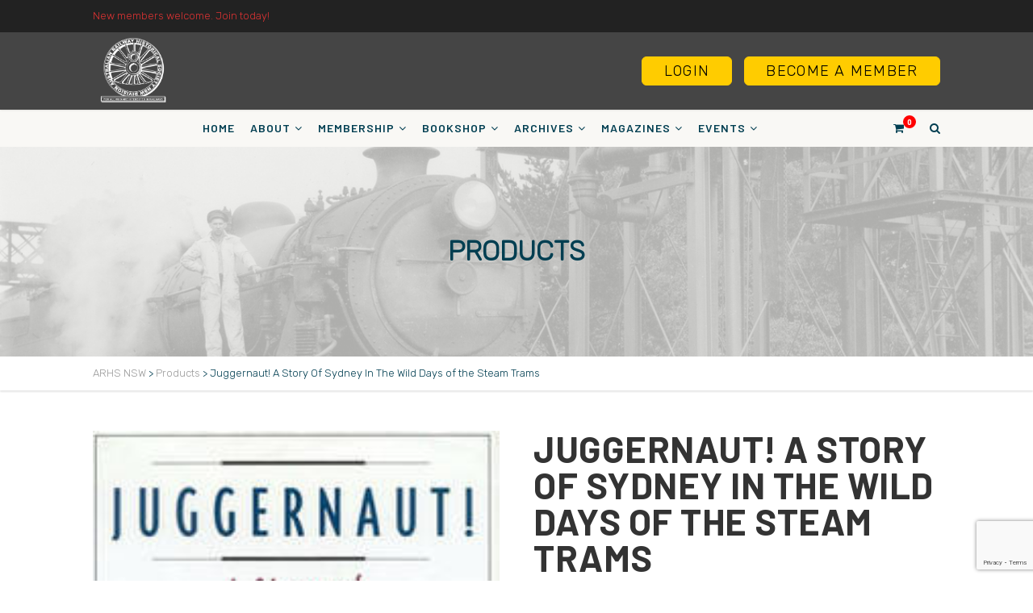

--- FILE ---
content_type: text/html; charset=UTF-8
request_url: https://arhsnsw.com.au/product/juggernaut-a-story-of-sydney-in-the-wild-days-of-the-steam-trams/
body_size: 20800
content:
<!DOCTYPE html>
<!--// OPEN HTML //-->
<html lang="en-AU" class="no-js">

<head>
	<meta http-equiv="Content-Type" content="text/html; charset=utf-8" />
		<!--// SITE META //-->
	<meta charset="UTF-8" />
	<!-- Mobile Specific Metas
    ================================================== -->
						<meta name="viewport" content="width=device-width, initial-scale=1.0">
				<!--// PINGBACK & FAVICON //-->
	<link rel="pingback" href="https://arhsnsw.com.au/xmlrpc.php" />
				<link rel="shortcut icon" href="https://arhsnsw.com.au/wp-content/uploads/2018/05/ARHS-Blue-logo-1.png" />
			<link rel="apple-touch-icon-precomposed" href="https://arhsnsw.com.au/wp-content/uploads/2018/05/ARHS-Blue-logo-1.png">
			<link rel="apple-touch-icon-precomposed" sizes="114x114" href="https://arhsnsw.com.au/wp-content/uploads/2018/05/ARHS-Blue-logo-1.png">
			<link rel="apple-touch-icon-precomposed" sizes="72x72" href="https://arhsnsw.com.au/wp-content/uploads/2018/05/ARHS-Blue-logo-1.png">
			<link rel="apple-touch-icon-precomposed" sizes="144x144" href="https://arhsnsw.com.au/wp-content/uploads/2018/05/ARHS-Blue-logo-1.png">
	<meta name='robots' content='index, follow, max-image-preview:large, max-snippet:-1, max-video-preview:-1' />
	<style>img:is([sizes="auto" i], [sizes^="auto," i]) { contain-intrinsic-size: 3000px 1500px }</style>
	
	<!-- This site is optimized with the Yoast SEO Premium plugin v25.9 (Yoast SEO v26.8) - https://yoast.com/product/yoast-seo-premium-wordpress/ -->
	<title>Juggernaut! A Story Of Sydney In The Wild Days of the Steam Trams - ARHS NSW</title>
	<link rel="canonical" href="https://arhsnsw.com.au/product/juggernaut-a-story-of-sydney-in-the-wild-days-of-the-steam-trams/" />
	<meta property="og:locale" content="en_US" />
	<meta property="og:type" content="article" />
	<meta property="og:title" content="Juggernaut! A Story Of Sydney In The Wild Days of the Steam Trams" />
	<meta property="og:description" content="Sydney once operated, reputedly, the worlds largest steam tram network. Beginning with a temporary line to the International Exhibition of 1879, the system rapidly spread into the far corners of the city. Todays long established suburbs such as Coogee, Bondi Beach, Dulwich Hill, Leichardt and Rozelle took shape along the tracks of those quaint little hissing, whistling Yankee “steam motors” hauling ungainly double -deck cars. At the turn of the century ( the eve of electrification) steam trams were making 1200 daily journeys through the City. David Burke, 168 pages" />
	<meta property="og:url" content="https://arhsnsw.com.au/product/juggernaut-a-story-of-sydney-in-the-wild-days-of-the-steam-trams/" />
	<meta property="og:site_name" content="ARHS NSW" />
	<meta property="article:publisher" content="https://www.facebook.com/ARHSRailBooks" />
	<meta property="article:modified_time" content="2026-01-06T00:59:01+00:00" />
	<meta property="og:image" content="https://arhsnsw.com.au/wp-content/uploads/2022/01/185743975.0.m.jpg" />
	<meta property="og:image:width" content="200" />
	<meta property="og:image:height" content="273" />
	<meta property="og:image:type" content="image/jpeg" />
	<meta name="twitter:card" content="summary_large_image" />
	<meta name="twitter:label1" content="Est. reading time" />
	<meta name="twitter:data1" content="1 minute" />
	<script type="application/ld+json" class="yoast-schema-graph">{"@context":"https://schema.org","@graph":[{"@type":"WebPage","@id":"https://arhsnsw.com.au/product/juggernaut-a-story-of-sydney-in-the-wild-days-of-the-steam-trams/","url":"https://arhsnsw.com.au/product/juggernaut-a-story-of-sydney-in-the-wild-days-of-the-steam-trams/","name":"Juggernaut! A Story Of Sydney In The Wild Days of the Steam Trams - ARHS NSW","isPartOf":{"@id":"https://arhsnsw.com.au/#website"},"primaryImageOfPage":{"@id":"https://arhsnsw.com.au/product/juggernaut-a-story-of-sydney-in-the-wild-days-of-the-steam-trams/#primaryimage"},"image":{"@id":"https://arhsnsw.com.au/product/juggernaut-a-story-of-sydney-in-the-wild-days-of-the-steam-trams/#primaryimage"},"thumbnailUrl":"https://arhsnsw.com.au/wp-content/uploads/2022/01/185743975.0.m.jpg","datePublished":"2022-01-11T07:32:22+00:00","dateModified":"2026-01-06T00:59:01+00:00","breadcrumb":{"@id":"https://arhsnsw.com.au/product/juggernaut-a-story-of-sydney-in-the-wild-days-of-the-steam-trams/#breadcrumb"},"inLanguage":"en-AU","potentialAction":[{"@type":"ReadAction","target":["https://arhsnsw.com.au/product/juggernaut-a-story-of-sydney-in-the-wild-days-of-the-steam-trams/"]}]},{"@type":"ImageObject","inLanguage":"en-AU","@id":"https://arhsnsw.com.au/product/juggernaut-a-story-of-sydney-in-the-wild-days-of-the-steam-trams/#primaryimage","url":"https://arhsnsw.com.au/wp-content/uploads/2022/01/185743975.0.m.jpg","contentUrl":"https://arhsnsw.com.au/wp-content/uploads/2022/01/185743975.0.m.jpg","width":200,"height":273},{"@type":"BreadcrumbList","@id":"https://arhsnsw.com.au/product/juggernaut-a-story-of-sydney-in-the-wild-days-of-the-steam-trams/#breadcrumb","itemListElement":[{"@type":"ListItem","position":1,"name":"Home","item":"https://arhsnsw.com.au/"},{"@type":"ListItem","position":2,"name":"All Products","item":"https://arhsnsw.com.au/all-products/"},{"@type":"ListItem","position":3,"name":"Juggernaut! A Story Of Sydney In The Wild Days of the Steam Trams"}]},{"@type":"WebSite","@id":"https://arhsnsw.com.au/#website","url":"https://arhsnsw.com.au/","name":"Australian Railway Historical Society | For all who are interested in railways","description":"","publisher":{"@id":"https://arhsnsw.com.au/#organization"},"potentialAction":[{"@type":"SearchAction","target":{"@type":"EntryPoint","urlTemplate":"https://arhsnsw.com.au/?s={search_term_string}"},"query-input":{"@type":"PropertyValueSpecification","valueRequired":true,"valueName":"search_term_string"}}],"inLanguage":"en-AU"},{"@type":"Organization","@id":"https://arhsnsw.com.au/#organization","name":"ARHS NSW","url":"https://arhsnsw.com.au/","logo":{"@type":"ImageObject","inLanguage":"en-AU","@id":"https://arhsnsw.com.au/#/schema/logo/image/","url":"https://arhsnsw.com.au/wp-content/uploads/2023/09/ARHS-Logo-2023.svg","contentUrl":"https://arhsnsw.com.au/wp-content/uploads/2023/09/ARHS-Logo-2023.svg","width":1,"height":1,"caption":"ARHS NSW"},"image":{"@id":"https://arhsnsw.com.au/#/schema/logo/image/"},"sameAs":["https://www.facebook.com/ARHSRailBooks","https://www.instagram.com/arhs.nsw/","https://www.facebook.com/ARHSArchives","https://www.instagram.com/therailwayarchives","https://www.instagram.com/ausrailhistory","https://www.facebook.com/railwaydigest"]}]}</script>
	<!-- / Yoast SEO Premium plugin. -->


<link rel='dns-prefetch' href='//www.googletagmanager.com' />
<link rel='dns-prefetch' href='//maps.googleapis.com' />
<link rel='dns-prefetch' href='//fonts.googleapis.com' />
<link rel='preconnect' href='https://fonts.gstatic.com' crossorigin />
<link rel="alternate" type="application/rss+xml" title="ARHS NSW &raquo; Feed" href="https://arhsnsw.com.au/feed/" />
<link rel="alternate" type="application/rss+xml" title="ARHS NSW &raquo; Comments Feed" href="https://arhsnsw.com.au/comments/feed/" />
<style id='classic-theme-styles-inline-css' type='text/css'>
/*! This file is auto-generated */
.wp-block-button__link{color:#fff;background-color:#32373c;border-radius:9999px;box-shadow:none;text-decoration:none;padding:calc(.667em + 2px) calc(1.333em + 2px);font-size:1.125em}.wp-block-file__button{background:#32373c;color:#fff;text-decoration:none}
</style>
<style id='global-styles-inline-css' type='text/css'>
:root{--wp--preset--aspect-ratio--square: 1;--wp--preset--aspect-ratio--4-3: 4/3;--wp--preset--aspect-ratio--3-4: 3/4;--wp--preset--aspect-ratio--3-2: 3/2;--wp--preset--aspect-ratio--2-3: 2/3;--wp--preset--aspect-ratio--16-9: 16/9;--wp--preset--aspect-ratio--9-16: 9/16;--wp--preset--color--black: #000000;--wp--preset--color--cyan-bluish-gray: #abb8c3;--wp--preset--color--white: #ffffff;--wp--preset--color--pale-pink: #f78da7;--wp--preset--color--vivid-red: #cf2e2e;--wp--preset--color--luminous-vivid-orange: #ff6900;--wp--preset--color--luminous-vivid-amber: #fcb900;--wp--preset--color--light-green-cyan: #7bdcb5;--wp--preset--color--vivid-green-cyan: #00d084;--wp--preset--color--pale-cyan-blue: #8ed1fc;--wp--preset--color--vivid-cyan-blue: #0693e3;--wp--preset--color--vivid-purple: #9b51e0;--wp--preset--gradient--vivid-cyan-blue-to-vivid-purple: linear-gradient(135deg,rgba(6,147,227,1) 0%,rgb(155,81,224) 100%);--wp--preset--gradient--light-green-cyan-to-vivid-green-cyan: linear-gradient(135deg,rgb(122,220,180) 0%,rgb(0,208,130) 100%);--wp--preset--gradient--luminous-vivid-amber-to-luminous-vivid-orange: linear-gradient(135deg,rgba(252,185,0,1) 0%,rgba(255,105,0,1) 100%);--wp--preset--gradient--luminous-vivid-orange-to-vivid-red: linear-gradient(135deg,rgba(255,105,0,1) 0%,rgb(207,46,46) 100%);--wp--preset--gradient--very-light-gray-to-cyan-bluish-gray: linear-gradient(135deg,rgb(238,238,238) 0%,rgb(169,184,195) 100%);--wp--preset--gradient--cool-to-warm-spectrum: linear-gradient(135deg,rgb(74,234,220) 0%,rgb(151,120,209) 20%,rgb(207,42,186) 40%,rgb(238,44,130) 60%,rgb(251,105,98) 80%,rgb(254,248,76) 100%);--wp--preset--gradient--blush-light-purple: linear-gradient(135deg,rgb(255,206,236) 0%,rgb(152,150,240) 100%);--wp--preset--gradient--blush-bordeaux: linear-gradient(135deg,rgb(254,205,165) 0%,rgb(254,45,45) 50%,rgb(107,0,62) 100%);--wp--preset--gradient--luminous-dusk: linear-gradient(135deg,rgb(255,203,112) 0%,rgb(199,81,192) 50%,rgb(65,88,208) 100%);--wp--preset--gradient--pale-ocean: linear-gradient(135deg,rgb(255,245,203) 0%,rgb(182,227,212) 50%,rgb(51,167,181) 100%);--wp--preset--gradient--electric-grass: linear-gradient(135deg,rgb(202,248,128) 0%,rgb(113,206,126) 100%);--wp--preset--gradient--midnight: linear-gradient(135deg,rgb(2,3,129) 0%,rgb(40,116,252) 100%);--wp--preset--font-size--small: 13px;--wp--preset--font-size--medium: 20px;--wp--preset--font-size--large: 36px;--wp--preset--font-size--x-large: 42px;--wp--preset--spacing--20: 0.44rem;--wp--preset--spacing--30: 0.67rem;--wp--preset--spacing--40: 1rem;--wp--preset--spacing--50: 1.5rem;--wp--preset--spacing--60: 2.25rem;--wp--preset--spacing--70: 3.38rem;--wp--preset--spacing--80: 5.06rem;--wp--preset--shadow--natural: 6px 6px 9px rgba(0, 0, 0, 0.2);--wp--preset--shadow--deep: 12px 12px 50px rgba(0, 0, 0, 0.4);--wp--preset--shadow--sharp: 6px 6px 0px rgba(0, 0, 0, 0.2);--wp--preset--shadow--outlined: 6px 6px 0px -3px rgba(255, 255, 255, 1), 6px 6px rgba(0, 0, 0, 1);--wp--preset--shadow--crisp: 6px 6px 0px rgba(0, 0, 0, 1);}:where(.is-layout-flex){gap: 0.5em;}:where(.is-layout-grid){gap: 0.5em;}body .is-layout-flex{display: flex;}.is-layout-flex{flex-wrap: wrap;align-items: center;}.is-layout-flex > :is(*, div){margin: 0;}body .is-layout-grid{display: grid;}.is-layout-grid > :is(*, div){margin: 0;}:where(.wp-block-columns.is-layout-flex){gap: 2em;}:where(.wp-block-columns.is-layout-grid){gap: 2em;}:where(.wp-block-post-template.is-layout-flex){gap: 1.25em;}:where(.wp-block-post-template.is-layout-grid){gap: 1.25em;}.has-black-color{color: var(--wp--preset--color--black) !important;}.has-cyan-bluish-gray-color{color: var(--wp--preset--color--cyan-bluish-gray) !important;}.has-white-color{color: var(--wp--preset--color--white) !important;}.has-pale-pink-color{color: var(--wp--preset--color--pale-pink) !important;}.has-vivid-red-color{color: var(--wp--preset--color--vivid-red) !important;}.has-luminous-vivid-orange-color{color: var(--wp--preset--color--luminous-vivid-orange) !important;}.has-luminous-vivid-amber-color{color: var(--wp--preset--color--luminous-vivid-amber) !important;}.has-light-green-cyan-color{color: var(--wp--preset--color--light-green-cyan) !important;}.has-vivid-green-cyan-color{color: var(--wp--preset--color--vivid-green-cyan) !important;}.has-pale-cyan-blue-color{color: var(--wp--preset--color--pale-cyan-blue) !important;}.has-vivid-cyan-blue-color{color: var(--wp--preset--color--vivid-cyan-blue) !important;}.has-vivid-purple-color{color: var(--wp--preset--color--vivid-purple) !important;}.has-black-background-color{background-color: var(--wp--preset--color--black) !important;}.has-cyan-bluish-gray-background-color{background-color: var(--wp--preset--color--cyan-bluish-gray) !important;}.has-white-background-color{background-color: var(--wp--preset--color--white) !important;}.has-pale-pink-background-color{background-color: var(--wp--preset--color--pale-pink) !important;}.has-vivid-red-background-color{background-color: var(--wp--preset--color--vivid-red) !important;}.has-luminous-vivid-orange-background-color{background-color: var(--wp--preset--color--luminous-vivid-orange) !important;}.has-luminous-vivid-amber-background-color{background-color: var(--wp--preset--color--luminous-vivid-amber) !important;}.has-light-green-cyan-background-color{background-color: var(--wp--preset--color--light-green-cyan) !important;}.has-vivid-green-cyan-background-color{background-color: var(--wp--preset--color--vivid-green-cyan) !important;}.has-pale-cyan-blue-background-color{background-color: var(--wp--preset--color--pale-cyan-blue) !important;}.has-vivid-cyan-blue-background-color{background-color: var(--wp--preset--color--vivid-cyan-blue) !important;}.has-vivid-purple-background-color{background-color: var(--wp--preset--color--vivid-purple) !important;}.has-black-border-color{border-color: var(--wp--preset--color--black) !important;}.has-cyan-bluish-gray-border-color{border-color: var(--wp--preset--color--cyan-bluish-gray) !important;}.has-white-border-color{border-color: var(--wp--preset--color--white) !important;}.has-pale-pink-border-color{border-color: var(--wp--preset--color--pale-pink) !important;}.has-vivid-red-border-color{border-color: var(--wp--preset--color--vivid-red) !important;}.has-luminous-vivid-orange-border-color{border-color: var(--wp--preset--color--luminous-vivid-orange) !important;}.has-luminous-vivid-amber-border-color{border-color: var(--wp--preset--color--luminous-vivid-amber) !important;}.has-light-green-cyan-border-color{border-color: var(--wp--preset--color--light-green-cyan) !important;}.has-vivid-green-cyan-border-color{border-color: var(--wp--preset--color--vivid-green-cyan) !important;}.has-pale-cyan-blue-border-color{border-color: var(--wp--preset--color--pale-cyan-blue) !important;}.has-vivid-cyan-blue-border-color{border-color: var(--wp--preset--color--vivid-cyan-blue) !important;}.has-vivid-purple-border-color{border-color: var(--wp--preset--color--vivid-purple) !important;}.has-vivid-cyan-blue-to-vivid-purple-gradient-background{background: var(--wp--preset--gradient--vivid-cyan-blue-to-vivid-purple) !important;}.has-light-green-cyan-to-vivid-green-cyan-gradient-background{background: var(--wp--preset--gradient--light-green-cyan-to-vivid-green-cyan) !important;}.has-luminous-vivid-amber-to-luminous-vivid-orange-gradient-background{background: var(--wp--preset--gradient--luminous-vivid-amber-to-luminous-vivid-orange) !important;}.has-luminous-vivid-orange-to-vivid-red-gradient-background{background: var(--wp--preset--gradient--luminous-vivid-orange-to-vivid-red) !important;}.has-very-light-gray-to-cyan-bluish-gray-gradient-background{background: var(--wp--preset--gradient--very-light-gray-to-cyan-bluish-gray) !important;}.has-cool-to-warm-spectrum-gradient-background{background: var(--wp--preset--gradient--cool-to-warm-spectrum) !important;}.has-blush-light-purple-gradient-background{background: var(--wp--preset--gradient--blush-light-purple) !important;}.has-blush-bordeaux-gradient-background{background: var(--wp--preset--gradient--blush-bordeaux) !important;}.has-luminous-dusk-gradient-background{background: var(--wp--preset--gradient--luminous-dusk) !important;}.has-pale-ocean-gradient-background{background: var(--wp--preset--gradient--pale-ocean) !important;}.has-electric-grass-gradient-background{background: var(--wp--preset--gradient--electric-grass) !important;}.has-midnight-gradient-background{background: var(--wp--preset--gradient--midnight) !important;}.has-small-font-size{font-size: var(--wp--preset--font-size--small) !important;}.has-medium-font-size{font-size: var(--wp--preset--font-size--medium) !important;}.has-large-font-size{font-size: var(--wp--preset--font-size--large) !important;}.has-x-large-font-size{font-size: var(--wp--preset--font-size--x-large) !important;}
:where(.wp-block-post-template.is-layout-flex){gap: 1.25em;}:where(.wp-block-post-template.is-layout-grid){gap: 1.25em;}
:where(.wp-block-columns.is-layout-flex){gap: 2em;}:where(.wp-block-columns.is-layout-grid){gap: 2em;}
:root :where(.wp-block-pullquote){font-size: 1.5em;line-height: 1.6;}
</style>
<style id='woocommerce-inline-inline-css' type='text/css'>
.woocommerce form .form-row .required { visibility: visible; }
</style>
<link rel='stylesheet' id='wpo_min-header-0-css' href='https://arhsnsw.com.au/wp-content/cache/wpo-minify/1769038754/assets/wpo-minify-header-4aa646c4.min.css' type='text/css' media='all' />
<link rel='stylesheet' id='wpo_min-header-1-css' href='https://arhsnsw.com.au/wp-content/cache/wpo-minify/1769038754/assets/wpo-minify-header-eef7141b.min.css' type='text/css' media='only screen and (max-width: 768px)' />
<link rel='stylesheet' id='wpo_min-header-2-css' href='https://arhsnsw.com.au/wp-content/cache/wpo-minify/1769038754/assets/wpo-minify-header-8e5e7d08.min.css' type='text/css' media='all' />
<script type="text/javascript" id="woocommerce-google-analytics-integration-gtag-js-after">
/* <![CDATA[ */
/* Google Analytics for WooCommerce (gtag.js) */
					window.dataLayer = window.dataLayer || [];
					function gtag(){dataLayer.push(arguments);}
					// Set up default consent state.
					for ( const mode of [{"analytics_storage":"denied","ad_storage":"denied","ad_user_data":"denied","ad_personalization":"denied","region":["AT","BE","BG","HR","CY","CZ","DK","EE","FI","FR","DE","GR","HU","IS","IE","IT","LV","LI","LT","LU","MT","NL","NO","PL","PT","RO","SK","SI","ES","SE","GB","CH"]}] || [] ) {
						gtag( "consent", "default", { "wait_for_update": 500, ...mode } );
					}
					gtag("js", new Date());
					gtag("set", "developer_id.dOGY3NW", true);
					gtag("config", "G-83SDF438ST", {"track_404":true,"allow_google_signals":false,"logged_in":false,"linker":{"domains":[],"allow_incoming":false},"custom_map":{"dimension1":"logged_in"}});
/* ]]> */
</script>
<script type="text/javascript" id="WCPAY_ASSETS-js-extra">
/* <![CDATA[ */
var wcpayAssets = {"url":"https:\/\/arhsnsw.com.au\/wp-content\/plugins\/woocommerce-payments\/dist\/"};
/* ]]> */
</script>
<script type="text/javascript" src="https://arhsnsw.com.au/wp-content/cache/wpo-minify/1769038754/assets/wpo-minify-header-219c2299.min.js" id="wpo_min-header-1-js"></script>
<script type="text/javascript" id="wpo_min-header-2-js-extra">
/* <![CDATA[ */
var wc_add_to_cart_params = {"ajax_url":"\/wp-admin\/admin-ajax.php","wc_ajax_url":"\/?wc-ajax=%%endpoint%%","i18n_view_cart":"View cart","cart_url":"https:\/\/arhsnsw.com.au\/cart\/","is_cart":"","cart_redirect_after_add":"no"};
var wc_single_product_params = {"i18n_required_rating_text":"Please select a rating","i18n_rating_options":["1 of 5 stars","2 of 5 stars","3 of 5 stars","4 of 5 stars","5 of 5 stars"],"i18n_product_gallery_trigger_text":"View full-screen image gallery","review_rating_required":"yes","flexslider":{"rtl":false,"animation":"slide","smoothHeight":true,"directionNav":false,"controlNav":"thumbnails","slideshow":false,"animationSpeed":500,"animationLoop":false,"allowOneSlide":false},"zoom_enabled":"","zoom_options":[],"photoswipe_enabled":"","photoswipe_options":{"shareEl":false,"closeOnScroll":false,"history":false,"hideAnimationDuration":0,"showAnimationDuration":0},"flexslider_enabled":"1"};
var woocommerce_params = {"ajax_url":"\/wp-admin\/admin-ajax.php","wc_ajax_url":"\/?wc-ajax=%%endpoint%%","i18n_password_show":"Show password","i18n_password_hide":"Hide password"};
/* ]]> */
</script>
<script type="text/javascript" src="https://arhsnsw.com.au/wp-content/cache/wpo-minify/1769038754/assets/wpo-minify-header-a06f5502.min.js" id="wpo_min-header-2-js" defer="defer" data-wp-strategy="defer"></script>
<script type="text/javascript" src="https://arhsnsw.com.au/wp-content/cache/wpo-minify/1769038754/assets/wpo-minify-header-be1a0a9f.min.js" id="wpo_min-header-3-js"></script>

<!-- Google tag (gtag.js) snippet added by Site Kit -->
<!-- Google Analytics snippet added by Site Kit -->
<script type="text/javascript" src="https://www.googletagmanager.com/gtag/js?id=GT-TQDRZMHP" id="google_gtagjs-js" async></script>
<script type="text/javascript" id="google_gtagjs-js-after">
/* <![CDATA[ */
window.dataLayer = window.dataLayer || [];function gtag(){dataLayer.push(arguments);}
gtag("set","linker",{"domains":["arhsnsw.com.au"]});
gtag("js", new Date());
gtag("set", "developer_id.dZTNiMT", true);
gtag("config", "GT-TQDRZMHP", {"googlesitekit_post_type":"product"});
/* ]]> */
</script>
<link rel="https://api.w.org/" href="https://arhsnsw.com.au/wp-json/" /><link rel="alternate" title="JSON" type="application/json" href="https://arhsnsw.com.au/wp-json/wp/v2/product/124086" /><link rel="EditURI" type="application/rsd+xml" title="RSD" href="https://arhsnsw.com.au/xmlrpc.php?rsd" />
<link rel='shortlink' href='https://arhsnsw.com.au/?p=124086' />
<link rel="alternate" title="oEmbed (JSON)" type="application/json+oembed" href="https://arhsnsw.com.au/wp-json/oembed/1.0/embed?url=https%3A%2F%2Farhsnsw.com.au%2Fproduct%2Fjuggernaut-a-story-of-sydney-in-the-wild-days-of-the-steam-trams%2F" />
<link rel="alternate" title="oEmbed (XML)" type="text/xml+oembed" href="https://arhsnsw.com.au/wp-json/oembed/1.0/embed?url=https%3A%2F%2Farhsnsw.com.au%2Fproduct%2Fjuggernaut-a-story-of-sydney-in-the-wild-days-of-the-steam-trams%2F&#038;format=xml" />
<meta name="generator" content="Redux 4.5.10" /><meta name="generator" content="Site Kit by Google 1.170.0" /><script>  var el_i13_login_captcha=null; var el_i13_register_captcha=null; </script><style type="text/css">
a, .text-primary, .btn-primary .badge, .btn-link,a.list-group-item.active > .badge,.nav-pills > .active > a > .badge, p.drop-caps:first-letter, .accent-color, .nav-np .next:hover, .nav-np .prev:hover, .basic-link, .pagination > li > a:hover,.pagination > li > span:hover,.pagination > li > a:focus,.pagination > li > span:focus, .accordion-heading:hover .accordion-toggle, .accordion-heading:hover .accordion-toggle.inactive, .accordion-heading:hover .accordion-toggle i, .accordion-heading .accordion-toggle.active, .accordion-heading .accordion-toggle.active, .accordion-heading .accordion-toggle.active i, .top-navigation li a:hover, .icon-box-inline span, .pricing-column h3, .post .post-title a:hover, a, .post-actions .comment-count a:hover, .pricing-column .features a:hover, a:hover, .widget a:hover, .nav-tabs > li > a:hover, .list-group-item a:hover, .icon-box.ibox-plain .ibox-icon i, .icon-box.ibox-border .ibox-icon i, .icon-box.ibox-plain .ibox-icon span, .icon-box.ibox-border .ibox-icon span, .top-header .sf-menu > li:hover > a, .main-navigation > ul > li > a:hover, .featured-block h3 a, address strong, .staff-item .meta-data, ul.checks li:before, .add-features-list li:before, ul.angles li:before, .widget_categories ul li a:before, .widget_archive ul li a:before, .widget_recent_entries ul li a:before, .widget_recent_comments ul li a:before, .widget_links ul li a:before, .widget_meta ul li a:before, .widget_nav_menu ul li a:before, ul.chevrons li:before, ul.carets li:before, ul.inline li:before, .filter-options-list li:before, a.external:before, .grid-item h4 a, .sidebar-widget .widget-title, .exhibition-time, .widget li .meta-data a:hover, .sort-source li.active a, #menu-toggle:hover, .sidebar-widget .widgettitle{
	color:#DD3333;
}
.basic-link:hover, .continue-reading:hover, .grid-item h4 a:hover{
	opacity:.8;
}
p.drop-caps.secondary:first-letter, .accent-bg, .btn-primary,.btn-primary.disabled,.btn-primary[disabled],fieldset[disabled] .btn-primary,.btn-primary.disabled:hover,.btn-primary[disabled]:hover,fieldset[disabled] .btn-primary:hover,.btn-primary.disabled:focus,.btn-primary[disabled]:focus,fieldset[disabled] .btn-primary:focus,.btn-primary.disabled:active,
.btn-primary[disabled]:active,fieldset[disabled] .btn-primary:active,.btn-primary.disabled.active,.btn-primary[disabled].active,fieldset[disabled] .btn-primary.active,.dropdown-menu > .active > a,.dropdown-menu > .active > a:hover,.dropdown-menu > .active > a:focus,.nav-pills > li.active > a,.nav-pills > li.active > a:hover,.nav-pills > li.active > a:focus,.pagination > .active > a,.pagination > .active > span,.pagination > .active > a:hover,.pagination > .active > span:hover,
.pagination > .active > a:focus,.pagination > .active > span:focus,.label-primary,.progress-bar-primary,a.list-group-item.active,a.list-group-item.active:hover,a.list-group-item.active:focus,
.panel-primary > .panel-heading, .carousel-indicators .active, .flex-control-nav a:hover, .flex-control-nav a.flex-active, .media-box .media-box-wrapper, .media-box:after, .icon-box.icon-box-style1:hover .ico, .owl-theme .owl-page.active span, .owl-theme .owl-controls.clickable .owl-page:hover span, .ibox-effect.ibox-dark .ibox-icon i:hover,.ibox-effect.ibox-dark:hover .ibox-icon i,.ibox-border.ibox-effect.ibox-dark .ibox-icon i:after, .icon-box .ibox-icon i,.icon-box .ibox-icon img, .icon-box .ibox-icon i,.icon-box .ibox-icon img, .icon-box.ibox-dark.ibox-outline:hover .ibox-icon i, .ibox-effect.ibox-dark .ibox-icon span:hover,.ibox-effect.ibox-dark:hover .ibox-icon span,.ibox-border.ibox-effect.ibox-dark .ibox-icon span:after, .icon-box .ibox-icon span, .icon-box .ibox-icon span, .icon-box.ibox-dark.ibox-outline:hover .ibox-icon span, .skewed-title-bar,  .grid-item-date, .fc-event, .events-grid .grid-item .event-time, .pricing-column.highlight h3, #bbpress-forums div.bbp-topic-tags a:hover, .bbp-search-form input[type="submit"]:hover, .bbp-topic-pagination .current, .share-buttons-tc a, .event-ticket .ticket-cost{
  background-color: #DD3333;
}
.btn-primary:hover,.btn-primary:focus,.btn-primary:active,.btn-primary.active,.open .dropdown-toggle.btn-primary, .woocommerce a.button.alt:hover, .woocommerce button.button.alt:hover, .woocommerce input.button.alt:hover, .woocommerce #respond input#submit.alt:hover, .woocommerce #content input.button.alt:hover, .woocommerce-page a.button.alt:hover, .woocommerce-page button.button.alt:hover, .woocommerce-page input.button.alt:hover, .woocommerce-page #respond input#submit.alt:hover, .woocommerce-page #content input.button.alt:hover, .woocommerce a.button.alt:active, .woocommerce button.button.alt:active, .woocommerce input.button.alt:active, .woocommerce #respond input#submit.alt:active, .woocommerce #content input.button.alt:active, .woocommerce-page a.button.alt:active, .woocommerce-page button.button.alt:active, .woocommerce-page input.button.alt:active, .woocommerce-page #respond input#submit.alt:active, .woocommerce-page #content input.button.alt:active, .wpcf7-form .wpcf7-submit{
  background: #DD3333;
  opacity:.9
}
p.demo_store, .woocommerce a.button.alt, .woocommerce button.button.alt, .woocommerce input.button.alt, .woocommerce #respond input#submit.alt, .woocommerce #content input.button.alt, .woocommerce-page a.button.alt, .woocommerce-page button.button.alt, .woocommerce-page input.button.alt, .woocommerce-page #respond input#submit.alt, .woocommerce-page #content input.button.alt, .woocommerce span.onsale, .woocommerce-page span.onsale, .wpcf7-form .wpcf7-submit, .woocommerce .widget_price_filter .ui-slider .ui-slider-handle, .woocommerce-page .widget_price_filter .ui-slider .ui-slider-handle, .woocommerce .widget_layered_nav ul li.chosen a, .woocommerce-page .widget_layered_nav ul li.chosen a{
	background: #DD3333;
}
.nav .open > a,.nav .open > a:hover,.nav .open > a:focus,.pagination > .active > a,.pagination > .active > span,.pagination > .active > a:hover,.pagination > .active > span:hover,.pagination > .active > a:focus,.pagination > .active > span:focus,a.thumbnail:hover,a.thumbnail:focus,a.thumbnail.active,a.list-group-item.active,a.list-group-item.active:hover,a.list-group-item.active:focus,.panel-primary,.panel-primary > .panel-heading, .flexslider .flex-prev:hover, .flexslider .flex-next:hover, .btn-primary.btn-transparent, .counter .timer-col #days, .event-list-item:hover .event-list-item-date .event-date, .icon-box.icon-box-style1 .ico, .event-prog .timeline-stone, .event-ticket-left .ticket-handle, .bbp-topic-pagination .current, .icon-box.icon-box-style1 .ico, .icon-box-inline span, .icon-box.ibox-border .ibox-icon, .icon-box.ibox-outline .ibox-icon, .icon-box.ibox-dark.ibox-outline:hover .ibox-icon{
	border-color:#DD3333;
}
.panel-primary > .panel-heading + .panel-collapse .panel-body, .nav-tabs > li.active > a, .nav-tabs > li.active > a:hover, .nav-tabs > li.active > a:focus, .widget_special_events .event-item, .woocommerce .woocommerce-info, .woocommerce-page .woocommerce-info, .woocommerce .woocommerce-message, .woocommerce-page .woocommerce-message{
	border-top-color:#DD3333;
}
.panel-primary > .panel-footer + .panel-collapse .panel-body{
	border-bottom-color:#DD3333;
}
.search-find-results, .dd-menu > ul > li > ul li:hover, .flex-caption{
	border-left-color:#DD3333;
}
.ibox-border.ibox-effect.ibox-dark .ibox-icon i:hover,.ibox-border.ibox-effect.ibox-dark:hover .ibox-icon i, .ibox-border.ibox-effect.ibox-dark .ibox-icon span:hover,.ibox-border.ibox-effect.ibox-dark:hover .ibox-icon span {
	box-shadow:0 0 0 1px #DD3333;
}
.ibox-effect.ibox-dark .ibox-icon i:after, .ibox-effect.ibox-dark .ibox-icon span:after {
	box-shadow:0 0 0 2px #DD3333;
}.header-style2 .main-navigation > ul > li > a, .header-style2 .search-module-trigger, .header-style2 .cart-module-trigger{line-height:1107px}
		@media only screen and (max-width: 992px){
		.header-style2 .dd-menu, .header-style2 .search-module-opened, .header-style2 .cart-module-opened{
			top:1107px
		}
		.header-style2 #menu-toggle{
			line-height:1107px
		}
		.header-style3 #menu-toggle{
			line-height:1107px
		}
		.dd-menu{
			background:
		}
		.main-navigation > ul > li > a{
			color:
		}
		.main-navigation > ul > li > a:hover{
			color:
		}
		.main-navigation > ul > li > a:active{
			color:
		}
		}
		.site-header .push-top{margin-top:533.5px}@media (min-width:1200px){.container{width:1080px;}}
		body.boxed .body{max-width:1120px}
		@media (min-width: 1200px) {body.boxed .body .site-header, body.boxed .body .topbar{width:1120px;}}.smenu-opener{line-height:49px}.dd-menu ul ul li .smenu-opener{line-height:42px}.content{min-height:400px} #content-col, #sidebar-col{float:right;}.main-navigation > ul > li{margin-left:15px;}
	  .header-style3 .main-navigation > ul > li{margin-left:7px;margin-right:7px;}
/*========== User Custom CSS Styles ==========*/
function jeherve_rm_jetpack_publicize_woocommerce() {
    remove_post_type_support( 'product', 'publicize' );
}

add_action( 'init', 'jeherve_rm_jetpack_publicize_woocommerce' );
a { color: #ad841f   !important; }
 .featured-block figure .caption{
color:#4d4d4d;
}
.site-logo .default-logo{display:none!important;}
.site-header .push-top{margin-top:22px!important; margin-bottom:22px}
@media only screen and (max-width:992px){.header-style3 #menu-toggle{line-height:40px!important}}
.woocommerce #content input.button.alt:hover, .woocommerce #respond input#submit.alt:hover, .woocommerce a.button.alt:hover, .woocommerce button.button.alt:hover, .woocommerce input.button.alt:hover, .woocommerce-page #content input.button.alt:hover, .woocommerce-page #respond input#submit.alt:hover, .woocommerce-page a.button.alt:hover, .woocommerce-page button.button.alt:hover, .woocommerce-page input.button.alt:hover {

background:red !important;

background-color:red !important;

color:white !important;

text-shadow: transparent !important;

box-shadow: none;

border-color:#ca0606 !important;

}

.woocommerce #content input.button:hover, .woocommerce #respond input#submit:hover, .woocommerce a.button:hover, .woocommerce button.button:hover, .woocommerce input.button:hover, .woocommerce-page #content input.button:hover, .woocommerce-page #respond input#submit:hover, .woocommerce-page a.button:hover, .woocommerce-page button.button:hover, .woocommerce-page input.button:hover {

background:#ad841f !important;

background-color:#ad841f !important;

color:white !important;

text-shadow: transparent !important;

box-shadow: none;

border-color:#ad841f !important;

}

.woocommerce #content input.button, .woocommerce #respond input#submit, .woocommerce a.button, .woocommerce button.button, .woocommerce input.button, .woocommerce-page #content input.button, .woocommerce-page #respond input#submit, .woocommerce-page a.button, .woocommerce-page button.button, .woocommerce-page input.button {

background:#ad841f !important;

color:white !important;

text-shadow: transparent !important;

border-color:#ad841f !important;

}

.woocommerce #content input.button.alt:hover, .woocommerce #respond input#submit.alt:hover, .woocommerce a.button.alt:hover, .woocommerce button.button.alt:hover, .woocommerce input.button.alt:hover, .woocommerce-page #content input.button.alt:hover, .woocommerce-page #respond input#submit.alt:hover, .woocommerce-page a.button.alt:hover, .woocommerce-page button.button.alt:hover, .woocommerce-page input.button.alt:hover {

background:#ad841f !important;

box-shadow: none;

text-shadow: transparent !important;

color:white !important;

border-color:#ad841f !important;

}

.site-header .btn > span {
    font-size: 85%;
    display: block;
    line-height: 1;
    text-transform: uppercase;
    letter-spacing: 0;
    margin-bottom:4px;
    font-weight: 400;
}</style>
	<noscript><style>.woocommerce-product-gallery{ opacity: 1 !important; }</style></noscript>
	
<!-- Meta Pixel Code -->
<script type='text/javascript'>
!function(f,b,e,v,n,t,s){if(f.fbq)return;n=f.fbq=function(){n.callMethod?
n.callMethod.apply(n,arguments):n.queue.push(arguments)};if(!f._fbq)f._fbq=n;
n.push=n;n.loaded=!0;n.version='2.0';n.queue=[];t=b.createElement(e);t.async=!0;
t.src=v;s=b.getElementsByTagName(e)[0];s.parentNode.insertBefore(t,s)}(window,
document,'script','https://connect.facebook.net/en_US/fbevents.js');
</script>
<!-- End Meta Pixel Code -->
<script type='text/javascript'>var url = window.location.origin + '?ob=open-bridge';
            fbq('set', 'openbridge', '830009052333123', url);
fbq('init', '830009052333123', {}, {
    "agent": "wordpress-6.8.3-4.1.5"
})</script><script type='text/javascript'>
    fbq('track', 'PageView', []);
  </script>
<!-- Google Tag Manager snippet added by Site Kit -->
<script type="text/javascript">
/* <![CDATA[ */

			( function( w, d, s, l, i ) {
				w[l] = w[l] || [];
				w[l].push( {'gtm.start': new Date().getTime(), event: 'gtm.js'} );
				var f = d.getElementsByTagName( s )[0],
					j = d.createElement( s ), dl = l != 'dataLayer' ? '&l=' + l : '';
				j.async = true;
				j.src = 'https://www.googletagmanager.com/gtm.js?id=' + i + dl;
				f.parentNode.insertBefore( j, f );
			} )( window, document, 'script', 'dataLayer', 'GTM-MJTV5G87' );
			
/* ]]> */
</script>

<!-- End Google Tag Manager snippet added by Site Kit -->
		<style type="text/css" id="wp-custom-css">
			/*CSS of duplicate pages */
.button .sow-cta-base{
	padding: 0!important;
}

.member h1{
	text-transform: initial;
}

.box h3{
	font-size: 22px;
}

.box p{
	font-size: 17px;
}

.payment_box.payment_method_ppcp-gateway {
    display: block !important;
}
/* Custom CSS Start */
.bm_btn .so-widget-sow-button a {
    padding-left: 20px;
    padding-right: 20px;
    border-width: 0;
    line-height: 1.66857143;
}
.page-id-133215 section.post-comment-form{
	display:none;
}

/* Custom CSS End */


.activeaccess {
    margin-bottom: 15px;
}

.notlogin {
    display: flex;
    align-items: center;
    justify-content: center;
	  margin-bottom: 20px;
}


.newbuttonstyle {
       text-transform: capitalize;
    font-family: 'Rubik' !important;
    box-sizing: border-box;
    font-size: 0.9em;
    padding: 0.5em 1em;
    background: #ffcc00;
    color: #000000 !important;
    border: 1px solid #ffcc00;
    border-width: 1px 0;
    border-radius: 0.5em 0.5em 0.5em 0.5em;
    text-shadow: 0 1px 0 rgb(0 0 0 / 5%);
}

/* New Css */

header.site-header .site-logo .default-logo, header.site-header .site-logo .retina-logo {
    display: inherit;
}
header.site-header .container.sp-cont a.btn.btn-primary{
	box-sizing: border-box;
    font-size: 18px;
		font-family:'Rubik';
    padding: 0.1em 1.48em;
    background: #ffcc00;
    color: #000000 !important;
    border: 1px solid #ffcc00;
		font-weight:normal;
		border-radius:6px;
		margin-top: 30px !important;
    margin-bottom: 30px;
}
.my_account_menu a, .membership_menu a {
    box-sizing: border-box;
    font-size: 1em;
    padding: 0.5em 1.48em;
    background: #ffcc00;
    color: #000000 !important;
    border: 1px solid #ffcc00;
		font-weight:normal;
}

.my_account_menu a, .membership_menu a{
	   box-sizing: border-box;
    font-size: 1em;
    padding: 0.5em 1.48em;
    background: #ffcc00;
    color: #000000 !important;
    border: 1px solid #ffcc00;
		font-weight:normal;
	
}
@media only screen and (min-width: 992px) {
	.custom_primary_menu{
		display:none !important;
	}
}

@media only screen and (max-width: 991px) {
 .custom_primary_menu a {
			display: block !important;
			float: left;
			margin: 20px 1px 20px 14px;
			border-radius: 6px;
			padding: 10px 18px !important;
		font-weight: normal !important;
	 font-family:"Barlow Condensed" !important;
	}
	ul#menu-primary-menu li {
			text-align: left;
	}
	.header-style3 #menu-toggle{
		position: absolute;
    right: 20px;
    top: 25px;
	}
}
.woocommerce span.onsale, .woocommerce-page span.onsale {
    display: none !important;
}

		</style>
		<style id="imic_options-dynamic-css" title="dynamic-css" class="redux-options-output">.content{background-color:#ffffff;}.content{padding-top:50px;padding-bottom:50px;}.header-style1 .is-sticky .site-header, .header-style2 .is-sticky .site-header, .header-style3 .is-sticky .main-navbar{background-size:contain;}.header-style3 .is-sticky > .main-navbar .main-navigation > ul > li > a{color:#454545;}.header-style3 .is-sticky > .main-navbar .main-navigation > ul > li > a:hover{color:#454545;}.header-style3 .is-sticky > .main-navbar .main-navigation > ul > li > a:active{color:#454545;}.page-header > div > div > span{text-transform:uppercase;font-weight:700;font-style:normal;color:#003e51;}.site-logo h1{padding-top:0px;padding-bottom:0px;}.main-navigation > ul > li > a, .search-module-trigger, .cart-module-trigger{font-family:Barlow;font-weight:600;font-style:normal;font-size:14px;}.header-style3 .main-navigation > ul > li > a, .header-style3 .search-module-trigger, .header-style3 .cart-module-trigger{color:#003e51;}.header-style3 .main-navigation > ul > li > a:hover, .header-style3 .search-module-trigger:hover, .header-style3 .cart-module-trigger:hover{color:#003e51;}.header-style3 .main-navigation > ul > li > a:active, .header-style3 .search-module-trigger:active, .header-style3 .cart-module-trigger:active{color:#ad841f;}.dd-menu > ul > li > ul li > a{padding-top:12px;padding-right:20px;padding-bottom:12px;padding-left:20px;}.smenu-opener{height:49px;width:75px;}.smenu-opener{font-size:16px;}.dd-menu ul ul li .smenu-opener{height:42px;width:51px;}.dd-menu ul ul li .smenu-opener{font-size:16px;}.site-footer{padding-top:50px;padding-bottom:50px;}.site-footer-bottom{padding-top:20px;padding-bottom:20px;}.site-footer-bottom .social-icons-colored li a{line-height:28px;font-size:14px;}.site-footer-bottom .social-icons-colored li a{color:#666666;}.site-footer-bottom .social-icons-colored li a:hover{color:#ffffff;}.site-footer-bottom .social-icons-colored li a{background-color:#eeeeee;}.site-footer-bottom .social-icons-colored li a{height:28px;width:28px;}#sidebar-col .widgettitle, #sidebar-col .widget-title{font-family:"Roboto Condensed";text-align:left;text-transform:uppercase;line-height:28px;word-spacing:0px;letter-spacing:2px;font-weight:700;font-style:normal;color:#222222;font-size:20px;}#sidebar-col .widgettitle, #sidebar-col .widget-title{border-bottom:1px solid ;}.social-share-bar .social-icons-colored li a{height:28px;width:28px;}.social-share-bar .social-icons-colored li a{line-height:28px;font-size:14px;}h1,h2,h3,h4,h5,h6,blockquote p{font-family:Barlow;}body, h1 .label, h2 .label, h3 .label, h4 .label, h5 .label, h6 .label, h4, .selectpicker.btn-default, body, .main-navigation, .skewed-title-bar h4, .widget-title, .sidebar-widget .widgettitle, .icon-box h3, .btn-default{font-family:Rubik;}.btn, .woocommerce a.button, .woocommerce button.button, .woocommerce input.button, .woocommerce #respond input#submit, .woocommerce #content input.button, .woocommerce-page a.button, .woocommerce-page button.button, .woocommerce-page input.button, .woocommerce-page #respond input#submit, .woocommerce-page #content input.button, .woocommerce input.button, .wpcf7-form .wpcf7-submit, .noticebar .ow-button-base a{font-family:"Barlow Condensed";}h1{font-family:Barlow;text-transform:uppercase;line-height:45px;font-weight:700;font-style:normal;font-size:45px;}h2{font-family:Barlow;text-transform:none;line-height:35px;font-weight:700;font-style:normal;font-size:35px;}h3{font-family:"Barlow Condensed";line-height:30px;font-weight:700;font-style:normal;font-size:30px;}h4{font-family:Barlow;line-height:25px;font-weight:500;font-style:normal;font-size:25px;}h5{font-family:"Barlow Condensed";line-height:22px;font-weight:400;font-style:normal;font-size:22px;}h6{font-family:Barlow;line-height:18px;font-weight:normal;font-style:normal;font-size:18px;}body{font-family:Rubik;line-height:18px;font-weight:300;font-style:normal;color:#003e51;font-size:18px;}</style><!-- Facebook Pixel Code -->
<script>
!function(f,b,e,v,n,t,s)
{if(f.fbq)return;n=f.fbq=function(){n.callMethod?
n.callMethod.apply(n,arguments):n.queue.push(arguments)};
if(!f._fbq)f._fbq=n;n.push=n;n.loaded=!0;n.version='2.0';
n.queue=[];t=b.createElement(e);t.async=!0;
t.src=v;s=b.getElementsByTagName(e)[0];
s.parentNode.insertBefore(t,s)}(window,document,'script',
'https://connect.facebook.net/en_US/fbevents.js');
fbq('init', '178618789635725'); 
fbq('track', 'PageView');
</script>
<noscript>
<img height="1" width="1" 
src="https://www.facebook.com/tr?id=178618789635725&ev=PageView
&noscript=1"/>
</noscript>
<!-- End Facebook Pixel Code -->
<!-- Global site tag (gtag.js) - Google Analytics -->
<script async src="https://www.googletagmanager.com/gtag/js?id=UA-119249646-1"></script>
<script>
  window.dataLayer = window.dataLayer || [];
  function gtag(){dataLayer.push(arguments);}
  gtag('js', new Date());

  gtag('config', 'UA-119249646-1');
</script>
<meta name="google-site-verification" content="T6eVjDAnLQzTVOBQB2l-3Wqty6ew5DG0kdwzE-4c8i4" /></head>
<!--// CLOSE HEAD //-->

<body class="wp-singular product-template-default single single-product postid-124086 wp-theme-vestige  header-style3 theme-vestige woocommerce woocommerce-page woocommerce-no-js member-discount discount-restricted">
    		<!-- Google Tag Manager (noscript) snippet added by Site Kit -->
		<noscript>
			<iframe src="https://www.googletagmanager.com/ns.html?id=GTM-MJTV5G87" height="0" width="0" style="display:none;visibility:hidden"></iframe>
		</noscript>
		<!-- End Google Tag Manager (noscript) snippet added by Site Kit -->
		
<!-- Meta Pixel Code -->
<noscript>
<img height="1" width="1" style="display:none" alt="fbpx"
src="https://www.facebook.com/tr?id=830009052333123&ev=PageView&noscript=1" />
</noscript>
<!-- End Meta Pixel Code -->
	<style type="text/css">.hero-area{display:block;}.header-style1 .page-header > div > div > span, .header-style2 .page-header > div > div > span, .header-style3 .page-header > div > div > span{display:inline-block;}.social-share-bar{display:block;}.notice-bar{display:block;}.content{padding-top:50px;padding-bottom:50px;}body{}
		.content{}</style>	<div class="body">
					<div class="topbar">
				<div class="container">
					<div class="row">
						<div class="col-md-6  col-sm-6">
							<p><a href="https://arhsnsw.com.au/membership/">New members welcome. Join today! </a></p>
						</div>
						<div class="col-md-6 col-sm-6">
							<ul class="pull-right social-icons-colored">
															</ul>
						</div>
					</div>
				</div>
			</div>
				<!-- Start Site Header -->
		<div class="site-header-wrapper">
			<header class="site-header">
				<div class="container sp-cont">
					<div class="site-logo">
						<h1>
							<a href="https://arhsnsw.com.au/" title="ARHS NSW" class="default-logo"><img src="https://arhsnsw.com.au/wp-content/uploads/2023/04/ARHS-White-logo.png" alt="ARHS NSW"></a>							<a href="https://arhsnsw.com.au/" title="ARHS NSW" class="retina-logo"><img src="https://arhsnsw.com.au/wp-content/uploads/2023/04/ARHS-White-logo.png" alt="ARHS NSW" width="100" height="50"></a>						</h1>
					</div>
					<a href="https://arhsnsw.com.au/membership/" class="btn btn-primary pull-right push-top hidden-xs hidden-sm">Become a Member</a><a href="https://arhsnsw.com.au/my-account/" class="btn btn-primary pull-right push-top hidden-xs hidden-sm">Login</a>										<a href="#" class="visible-sm visible-xs" id="menu-toggle"><i class="fa fa-bars"></i></a>
										</div>
				</header>			<!-- Main Navigation -->
			<div class="main-navbar">
					<div class="container">					<div class="search-module">
                	<a href="#" class="search-module-trigger"><i class="fa fa-search"></i></a>
                    <div class="search-module-opened">
                    	 <form method="get" id="searchform" action="https://arhsnsw.com.au/">
                        	<div class="input-group input-group-sm">
                        		<input type="text" name="s" id="s" class="form-control input-sm">
                            	<span class="input-group-btn"><button type="submit" class="btn btn-lg btn-primary"><i class="fa fa-search"></i></button></span>
                       		</div>
                        </form>
                    </div>
                </div>											<div class="cart-module header-equaler">
							<div>
								<div>
									<a href="#" class="cart-module-trigger" id="cart-module-trigger">
										<i class="fa fa-shopping-cart"></i>
										<span class="cart-tquant">
											<span class="cart-contents">0</span>
										</span>
									</a>
									<div class="cart-module-opened">
										<div class="cart-module-items">
											<div class="header-quickcart">
												

	<p class="woocommerce-mini-cart__empty-message">No products in the cart.</p>


											</div>
										</div>
									</div>
								</div>
							</div>
						</div>
										<nav class="main-navigation dd-menu toggle-menu" role="navigation"><ul id="menu-primary-menu" class="sf-menu"><li  class="menu-item-134199 menu-item menu-item-type-post_type menu-item-object-page menu-item-home "><a href="https://arhsnsw.com.au/">Home<span class="nav-line"></span></a></li>
<li  class="menu-item-715 menu-item menu-item-type-post_type menu-item-object-page menu-item-has-children "><a href="https://arhsnsw.com.au/about/">About<span class="nav-line"></span></a>
<ul class="sub-menu">
	<li  class="menu-item-94322 menu-item menu-item-type-post_type menu-item-object-page "><a href="https://arhsnsw.com.au/fundraising-appeal/">Fundraising Appeal</a></li>
	<li  class="menu-item-94323 menu-item menu-item-type-custom menu-item-object-custom "><a href="https://arhsnsw.com.au/product/donations/">Donate Now</a></li>
	<li  class="menu-item-736 menu-item menu-item-type-post_type menu-item-object-page "><a href="https://arhsnsw.com.au/news/">News</a></li>
	<li  class="menu-item-114114 menu-item menu-item-type-post_type menu-item-object-page "><a href="https://arhsnsw.com.au/governance/">Governance</a></li>
	<li  class="menu-item-35146 menu-item menu-item-type-post_type menu-item-object-page "><a href="https://arhsnsw.com.au/branches/">Branches</a></li>
	<li  class="menu-item-12486 menu-item menu-item-type-post_type menu-item-object-page "><a href="https://arhsnsw.com.au/links/">Links</a></li>
	<li  class="menu-item-721 menu-item menu-item-type-post_type menu-item-object-page "><a href="https://arhsnsw.com.au/contact-us/">Contact</a></li>
</ul>
</li>
<li  class="menu-item-143786 menu-item menu-item-type-custom menu-item-object-custom menu-item-has-children "><a href="https://arhsnsw.com.au/membership/">Membership<span class="nav-line"></span></a>
<ul class="sub-menu">
	<li  class="menu-item-143787 menu-item menu-item-type-custom menu-item-object-custom "><a href="https://arhsnsw.com.au/membership/">Join</a></li>
	<li  class="menu-item-740 menu-item menu-item-type-post_type menu-item-object-page "><a href="https://arhsnsw.com.au/my-account/">My Account</a></li>
	<li  class="menu-item-122711 menu-item menu-item-type-post_type menu-item-object-page "><a href="https://arhsnsw.com.au/member-faqs/">FAQs</a></li>
	<li  class="menu-item-10757 menu-item menu-item-type-post_type menu-item-object-page "><a href="https://arhsnsw.com.au/newsletters/">Newsletters</a></li>
	<li  class="menu-item-714 menu-item menu-item-type-post_type menu-item-object-page "><a href="https://arhsnsw.com.au/volunteer/">Volunteer</a></li>
</ul>
</li>
<li  class="menu-item-737 menu-item menu-item-type-post_type menu-item-object-page menu-item-has-children "><a href="https://arhsnsw.com.au/shop/">Bookshop<span class="nav-line"></span></a>
<ul class="sub-menu">
	<li  class="menu-item-31213 menu-item menu-item-type-post_type menu-item-object-page "><a href="https://arhsnsw.com.au/shop/">Online Shop</a></li>
	<li  class="menu-item-132396 menu-item menu-item-type-post_type menu-item-object-page "><a href="https://arhsnsw.com.au/second-hand-books/">Second Hand Books</a></li>
	<li  class="menu-item-147503 menu-item menu-item-type-custom menu-item-object-custom "><a href="https://arhsnsw.com.au/product/retro-railway-shirts/">Merchandise</a></li>
</ul>
</li>
<li  class="menu-item-143874 menu-item menu-item-type-post_type menu-item-object-page menu-item-has-children "><a href="https://arhsnsw.com.au/railway-archives-new/">Archives<span class="nav-line"></span></a>
<ul class="sub-menu">
	<li  class="menu-item-158114 menu-item menu-item-type-post_type menu-item-object-page "><a href="https://arhsnsw.com.au/railway-archives-new/">Railway Archives</a></li>
	<li  class="menu-item-157309 menu-item menu-item-type-post_type menu-item-object-page "><a href="https://arhsnsw.com.au/professional-services/">Professional Services</a></li>
</ul>
</li>
<li  class="menu-item-12419 menu-item menu-item-type-post_type menu-item-object-page menu-item-has-children "><a href="https://arhsnsw.com.au/magazines/">Magazines<span class="nav-line"></span></a>
<ul class="sub-menu">
	<li  class="menu-item-713 menu-item menu-item-type-post_type menu-item-object-page "><a href="https://arhsnsw.com.au/railway-digest/">Railway Digest</a></li>
	<li  class="menu-item-10424 menu-item menu-item-type-post_type menu-item-object-page "><a href="https://arhsnsw.com.au/australian-railway-history/">Australian Railway History</a></li>
	<li  class="menu-item-11001 menu-item menu-item-type-post_type menu-item-object-page "><a href="https://arhsnsw.com.au/advertising/">Advertising</a></li>
</ul>
</li>
<li  class="menu-item-728 menu-item menu-item-type-post_type menu-item-object-page menu-item-has-children "><a href="https://arhsnsw.com.au/events/">Events<span class="nav-line"></span></a>
<ul class="sub-menu">
	<li  class="menu-item-12438 menu-item menu-item-type-post_type menu-item-object-page "><a href="https://arhsnsw.com.au/tours/">Railway Tours</a></li>
	<li  class="menu-item-10989 menu-item menu-item-type-post_type menu-item-object-page "><a href="https://arhsnsw.com.au/railway-luncheon-club/">Railway Luncheon Club (Sydney)</a></li>
	<li  class="menu-item-135459 menu-item menu-item-type-post_type menu-item-object-page "><a href="https://arhsnsw.com.au/luncheon-outing-group-vic/">Luncheon Outing Group (Melbourne)</a></li>
</ul>
</li>
<li  class="menu-item-134205 my_account_menu custom_primary_menu menu-item menu-item-type-post_type menu-item-object-page "><a href="https://arhsnsw.com.au/my-account/">My Account<span class="nav-line"></span></a></li>
</ul></nav>					</div>
				</div>					<!-- End Site Header -->
	</div>
	<div class="hero-area">
						<div class="page-header parallax clearfix" style="background-image:url(https://arhsnsw.com.au/wp-content/uploads/2018/05/About-Header-7.png); background-color:; height:px;">
					<div>
						<div><span>Products</span></div>
					</div>
							</div>
		</div>
		<!-- Notice Bar -->
	<div class="notice-bar">
		<div class="container">
							<ol class="breadcrumb">
					<span property="itemListElement" typeof="ListItem"><a property="item" typeof="WebPage" title="Go to ARHS NSW." href="https://arhsnsw.com.au" class="home" ><span property="name">ARHS NSW</span></a><meta property="position" content="1"></span> &gt; <span property="itemListElement" typeof="ListItem"><a property="item" typeof="WebPage" title="Go to Products." href="https://arhsnsw.com.au/all-products/" class="archive post-product-archive" ><span property="name">Products</span></a><meta property="position" content="2"></span> &gt; <span property="itemListElement" typeof="ListItem"><span property="name" class="post post-product current-item">Juggernaut! A Story Of Sydney In The Wild Days of the Steam Trams</span><meta property="url" content="https://arhsnsw.com.au/product/juggernaut-a-story-of-sydney-in-the-wild-days-of-the-steam-trams/"><meta property="position" content="3"></span>				</ol>
					</div>
	</div>
	<!-- End Page Header --><!-- Start Body Content -->
<div class="main" role="main">
    <div id="content" class="content full">
        <div class="container">
            <div class="row">
                <div class="col-md-12" id="content-col">
                    <div class="woocommerce-notices-wrapper"></div><div id="product-124086" class="member-discount discount-restricted product type-product post-124086 status-publish first instock product_cat-arhs-publications product_cat-books-australia-new-zealand has-post-thumbnail taxable shipping-taxable purchasable product-type-simple">

	<div class="woocommerce-product-gallery woocommerce-product-gallery--with-images woocommerce-product-gallery--columns-4 images" data-columns="4" style="opacity: 0; transition: opacity .25s ease-in-out;">
	<div class="woocommerce-product-gallery__wrapper">
		<div data-thumb="https://arhsnsw.com.au/wp-content/uploads/2022/01/185743975.0.m-100x100.jpg" data-thumb-alt="Juggernaut! A Story Of Sydney In The Wild Days of the Steam Trams" data-thumb-srcset="https://arhsnsw.com.au/wp-content/uploads/2022/01/185743975.0.m-100x100.jpg 100w, https://arhsnsw.com.au/wp-content/uploads/2022/01/185743975.0.m-150x150.jpg 150w, https://arhsnsw.com.au/wp-content/uploads/2022/01/185743975.0.m-32x32.jpg 32w"  data-thumb-sizes="(max-width: 100px) 100vw, 100px" class="woocommerce-product-gallery__image"><a href="https://arhsnsw.com.au/wp-content/uploads/2022/01/185743975.0.m.jpg"><img width="200" height="273" src="https://arhsnsw.com.au/wp-content/uploads/2022/01/185743975.0.m.jpg" class="wp-post-image" alt="Juggernaut! A Story Of Sydney In The Wild Days of the Steam Trams" data-caption="" data-src="https://arhsnsw.com.au/wp-content/uploads/2022/01/185743975.0.m.jpg" data-large_image="https://arhsnsw.com.au/wp-content/uploads/2022/01/185743975.0.m.jpg" data-large_image_width="200" data-large_image_height="273" decoding="async" fetchpriority="high" srcset="https://arhsnsw.com.au/wp-content/uploads/2022/01/185743975.0.m.jpg 200w, https://arhsnsw.com.au/wp-content/uploads/2022/01/185743975.0.m-150x205.jpg 150w" sizes="(max-width: 200px) 100vw, 200px" /></a></div>	</div>
</div>

	<div class="summary entry-summary">
		<h1 class="product_title entry-title">Juggernaut! A Story Of Sydney In The Wild Days of the Steam Trams</h1><p class="price"><span class="woocommerce-Price-amount amount"><bdi><span class="woocommerce-Price-currencySymbol">&#36;</span>15.00</bdi></span> <small class="woocommerce-price-suffix">inc. GST</small></p>
<div class="ema-bis-wrap" data-product_id="">
				<button type="button"
					class="wt-notify-btn"
					aria-label="Notify me when this product is back in stock"
					data-product_id="" style="display:none">
					Notify me when available
				</button>
			  </div><p class="stock in-stock">In stock</p>

	
	<form class="cart" action="https://arhsnsw.com.au/product/juggernaut-a-story-of-sydney-in-the-wild-days-of-the-steam-trams/" method="post" enctype='multipart/form-data'>
		
		<div class="quantity">
		<label class="screen-reader-text" for="quantity_69749bad5d903">Juggernaut! A Story Of Sydney In The Wild Days of the Steam Trams quantity</label>
	<input
		type="number"
				id="quantity_69749bad5d903"
		class="input-text qty text"
		name="quantity"
		value="1"
		aria-label="Product quantity"
				min="1"
					max="76"
							step="1"
			placeholder=""
			inputmode="numeric"
			autocomplete="off"
			/>
	</div>

		<button type="submit" name="add-to-cart" value="124086" class="single_add_to_cart_button button alt">Add to cart</button>

			</form>

				<div class='wcpay-express-checkout-wrapper' >
					<div id="wcpay-express-checkout-element"></div>
		<wc-order-attribution-inputs id="wcpay-express-checkout__order-attribution-inputs"></wc-order-attribution-inputs>			</div >
			
<p class="first-payment-date"><small></small></p><div id="ppcp-recaptcha-v2-container" style="margin:20px 0;"></div><div class="product_meta">

	
	
		<span class="sku_wrapper">SKU: <span class="sku">9780864179029</span></span>

	
	<span class="posted_in">Categories: <a href="https://arhsnsw.com.au/product-category/arhs-publications/" rel="tag">ARHS Publications</a>, <a href="https://arhsnsw.com.au/product-category/books-australia-new-zealand/" rel="tag">Books - Australia &amp; New Zealand</a></span>
	
	
</div>
	</div>

	
	<div class="woocommerce-tabs wc-tabs-wrapper">
		<ul class="tabs wc-tabs" role="tablist">
							<li role="presentation" class="description_tab" id="tab-title-description">
					<a href="#tab-description" role="tab" aria-controls="tab-description">
						Description					</a>
				</li>
							<li role="presentation" class="additional_information_tab" id="tab-title-additional_information">
					<a href="#tab-additional_information" role="tab" aria-controls="tab-additional_information">
						Additional information					</a>
				</li>
					</ul>
					<div class="woocommerce-Tabs-panel woocommerce-Tabs-panel--description panel entry-content wc-tab" id="tab-description" role="tabpanel" aria-labelledby="tab-title-description">
				
	<h2>Description</h2>

<p>Sydney once operated, reputedly, the worlds largest steam tram network. Beginning with a temporary line to the International Exhibition of 1879, the system rapidly spread into the far corners of the city. Todays long established suburbs such as Coogee, Bondi Beach, Dulwich Hill, Leichardt and Rozelle took shape along the tracks of those quaint little hissing, whistling Yankee “steam motors” hauling ungainly double -deck cars. At the turn of the century ( the eve of electrification) steam trams were making 1200 daily journeys through the City.</p>
<p>David Burke, 168 pages</p>
			</div>
					<div class="woocommerce-Tabs-panel woocommerce-Tabs-panel--additional_information panel entry-content wc-tab" id="tab-additional_information" role="tabpanel" aria-labelledby="tab-title-additional_information">
				
	<h2>Additional information</h2>

<table class="woocommerce-product-attributes shop_attributes" aria-label="Product Details">
			<tr class="woocommerce-product-attributes-item woocommerce-product-attributes-item--weight">
			<th class="woocommerce-product-attributes-item__label" scope="row">Weight</th>
			<td class="woocommerce-product-attributes-item__value">0.5 kg</td>
		</tr>
			<tr class="woocommerce-product-attributes-item woocommerce-product-attributes-item--dimensions">
			<th class="woocommerce-product-attributes-item__label" scope="row">Dimensions</th>
			<td class="woocommerce-product-attributes-item__value">14 &times; 19 &times; 1 cm</td>
		</tr>
	</table>
			</div>
		
			</div>


	<section class="related products">

					<h2>Related products</h2>
				<ul class="products columns-4">

			
					<li class="member-discount discount-restricted product type-product post-2535 status-publish first instock product_cat-arhs-publications product_cat-books-australia-new-zealand has-post-thumbnail taxable shipping-taxable purchasable product-type-simple">
	<a href="https://arhsnsw.com.au/product/the-shale-railways-of-nsw/" class="woocommerce-LoopProduct-link woocommerce-loop-product__link"><img width="150" height="212" src="https://arhsnsw.com.au/wp-content/uploads/2018/03/shale-railway-1-pdf.jpg" class="attachment-woocommerce_thumbnail size-woocommerce_thumbnail" alt="The Shale Railways of NSW" decoding="async" loading="lazy" /><h2 class="woocommerce-loop-product__title">The Shale Railways of NSW</h2>
	<span class="price"><span class="woocommerce-Price-amount amount"><bdi><span class="woocommerce-Price-currencySymbol">&#36;</span>45.00</bdi></span> <small class="woocommerce-price-suffix">inc. GST</small></span>
</a><a href="/product/juggernaut-a-story-of-sydney-in-the-wild-days-of-the-steam-trams/?add-to-cart=2535" aria-describedby="woocommerce_loop_add_to_cart_link_describedby_2535" data-quantity="1" class="button product_type_simple add_to_cart_button ajax_add_to_cart" data-product_id="2535" data-product_sku="9780980772180" aria-label="Add to cart: &ldquo;The Shale Railways of NSW&rdquo;" rel="nofollow" data-success_message="&ldquo;The Shale Railways of NSW&rdquo; has been added to your cart" role="button">Add to cart</a>	<span id="woocommerce_loop_add_to_cart_link_describedby_2535" class="screen-reader-text">
			</span>
</li>

			
					<li class="member-discount discount-restricted product type-product post-2395 status-publish instock product_cat-books-australia-new-zealand has-post-thumbnail taxable shipping-taxable purchasable product-type-simple">
	<a href="https://arhsnsw.com.au/product/byways-of-steam-13/" class="woocommerce-LoopProduct-link woocommerce-loop-product__link"><img width="150" height="220" src="https://arhsnsw.com.au/wp-content/uploads/2018/03/Byways-of-Steam-13-pdf.jpg" class="attachment-woocommerce_thumbnail size-woocommerce_thumbnail" alt="Byways of Steam 13" decoding="async" loading="lazy" /><h2 class="woocommerce-loop-product__title">Byways of Steam 13</h2>
	<span class="price"><span class="woocommerce-Price-amount amount"><bdi><span class="woocommerce-Price-currencySymbol">&#36;</span>40.00</bdi></span> <small class="woocommerce-price-suffix">inc. GST</small></span>
</a><a href="/product/juggernaut-a-story-of-sydney-in-the-wild-days-of-the-steam-trams/?add-to-cart=2395" aria-describedby="woocommerce_loop_add_to_cart_link_describedby_2395" data-quantity="1" class="button product_type_simple add_to_cart_button ajax_add_to_cart" data-product_id="2395" data-product_sku="1075800" aria-label="Add to cart: &ldquo;Byways of Steam 13&rdquo;" rel="nofollow" data-success_message="&ldquo;Byways of Steam 13&rdquo; has been added to your cart" role="button">Add to cart</a>	<span id="woocommerce_loop_add_to_cart_link_describedby_2395" class="screen-reader-text">
			</span>
</li>

			
					<li class="member-discount discount-restricted product type-product post-2716 status-publish instock product_cat-books-australia-new-zealand has-post-thumbnail taxable shipping-taxable purchasable product-type-simple">
	<a href="https://arhsnsw.com.au/product/byways-of-steam-18/" class="woocommerce-LoopProduct-link woocommerce-loop-product__link"><img width="150" height="202" src="https://arhsnsw.com.au/wp-content/uploads/2018/03/Byways-of-Steam-18-pdf.jpg" class="attachment-woocommerce_thumbnail size-woocommerce_thumbnail" alt="Byways of Steam 18" decoding="async" loading="lazy" /><h2 class="woocommerce-loop-product__title">Byways of Steam 18</h2>
	<span class="price"><span class="woocommerce-Price-amount amount"><bdi><span class="woocommerce-Price-currencySymbol">&#36;</span>40.00</bdi></span> <small class="woocommerce-price-suffix">inc. GST</small></span>
</a><a href="/product/juggernaut-a-story-of-sydney-in-the-wild-days-of-the-steam-trams/?add-to-cart=2716" aria-describedby="woocommerce_loop_add_to_cart_link_describedby_2716" data-quantity="1" class="button product_type_simple add_to_cart_button ajax_add_to_cart" data-product_id="2716" data-product_sku="1170000" aria-label="Add to cart: &ldquo;Byways of Steam 18&rdquo;" rel="nofollow" data-success_message="&ldquo;Byways of Steam 18&rdquo; has been added to your cart" role="button">Add to cart</a>	<span id="woocommerce_loop_add_to_cart_link_describedby_2716" class="screen-reader-text">
			</span>
</li>

			
					<li class="member-discount discount-restricted product type-product post-2393 status-publish last instock product_cat-books-australia-new-zealand has-post-thumbnail taxable shipping-taxable purchasable product-type-simple">
	<a href="https://arhsnsw.com.au/product/byways-of-steam-11/" class="woocommerce-LoopProduct-link woocommerce-loop-product__link"><img width="150" height="209" src="https://arhsnsw.com.au/wp-content/uploads/2018/03/Byways-of-Steam-11-pdf.jpg" class="attachment-woocommerce_thumbnail size-woocommerce_thumbnail" alt="Byways of Steam 11" decoding="async" loading="lazy" /><h2 class="woocommerce-loop-product__title">Byways of Steam 11</h2>
	<span class="price"><span class="woocommerce-Price-amount amount"><bdi><span class="woocommerce-Price-currencySymbol">&#36;</span>40.00</bdi></span> <small class="woocommerce-price-suffix">inc. GST</small></span>
</a><a href="/product/juggernaut-a-story-of-sydney-in-the-wild-days-of-the-steam-trams/?add-to-cart=2393" aria-describedby="woocommerce_loop_add_to_cart_link_describedby_2393" data-quantity="1" class="button product_type_simple add_to_cart_button ajax_add_to_cart" data-product_id="2393" data-product_sku="1075600" aria-label="Add to cart: &ldquo;Byways of Steam 11&rdquo;" rel="nofollow" data-success_message="&ldquo;Byways of Steam 11&rdquo; has been added to your cart" role="button">Add to cart</a>	<span id="woocommerce_loop_add_to_cart_link_describedby_2393" class="screen-reader-text">
			</span>
</li>

			
		</ul>

	</section>
	</div>

                </div>
                            </div>
        </div>
    </div>
</div>
	<!-- Start site footer -->
	<footer class="site-footer">
		<div class="container">
			<div class="row">
				<div class="col-md-3 col-sm-3 widget footer-widget widget_text"><h4 class="widgettitle">About ARHS</h4>			<div class="textwidget"><p>On 19th May 1933, six enthusiasts met in Sydney and formed the Great Railway Circle of Australia. In May 1936 the name was changed to Australian Railway and Locomotive Historical Society and further changed to Australian Railway Historical Society in 1951.</p>
<p>Membership grew steadily and in 1945 a Division was formed in Victoria. Other Divisions were subsequently formed in South Australia, Tasmania, Queensland, Western Australia and ACT.</p>
<p><img loading="lazy" decoding="async" width="300" height="300" class="size-medium wp-image-12545 alignleft" src="https://arhs.wpengine.com/wp-content/uploads/2018/05/ARHS-Blue-logo-300x300.png" alt="" srcset="https://arhsnsw.com.au/wp-content/uploads/2018/05/ARHS-Blue-logo-300x300.png 300w, https://arhsnsw.com.au/wp-content/uploads/2018/05/ARHS-Blue-logo-150x150.png 150w, https://arhsnsw.com.au/wp-content/uploads/2018/05/ARHS-Blue-logo-100x100.png 100w, https://arhsnsw.com.au/wp-content/uploads/2018/05/ARHS-Blue-logo-600x601.png 600w, https://arhsnsw.com.au/wp-content/uploads/2018/05/ARHS-Blue-logo-768x769.png 768w, https://arhsnsw.com.au/wp-content/uploads/2018/05/ARHS-Blue-logo-1024x1024.png 1024w, https://arhsnsw.com.au/wp-content/uploads/2018/05/ARHS-Blue-logo-958x959.png 958w, https://arhsnsw.com.au/wp-content/uploads/2018/05/ARHS-Blue-logo-210x210.png 210w, https://arhsnsw.com.au/wp-content/uploads/2018/05/ARHS-Blue-logo.png 1183w"  sizes="(max-width: 300px) 100vw, 300px" /></p>
</div>
		</div><div class="col-md-3 col-sm-3 widget footer-widget widget_nav_menu"><h4 class="widgettitle">Navigation</h4><div class="menu-footer-widget-menu-container"><ul id="menu-footer-widget-menu" class="menu"><li id="menu-item-134198" class="menu-item menu-item-type-post_type menu-item-object-page menu-item-home menu-item-134198"><a href="https://arhsnsw.com.au/">Home</a></li>
<li id="menu-item-31144" class="menu-item menu-item-type-post_type menu-item-object-page menu-item-31144"><a href="https://arhsnsw.com.au/about/">About</a></li>
<li id="menu-item-31145" class="menu-item menu-item-type-post_type menu-item-object-page menu-item-31145"><a href="https://arhsnsw.com.au/shop/">Bookshop</a></li>
<li id="menu-item-31148" class="menu-item menu-item-type-post_type menu-item-object-page menu-item-31148"><a href="https://arhsnsw.com.au/magazines/">Magazines</a></li>
<li id="menu-item-134197" class="menu-item menu-item-type-post_type menu-item-object-page menu-item-134197"><a href="https://arhsnsw.com.au/membership/">Membership</a></li>
<li id="menu-item-134201" class="menu-item menu-item-type-post_type menu-item-object-page menu-item-134201"><a href="https://arhsnsw.com.au/my-account/">My Account</a></li>
<li id="menu-item-31146" class="menu-item menu-item-type-post_type menu-item-object-page menu-item-31146"><a href="https://arhsnsw.com.au/contact-us/">Contact Us</a></li>
</ul></div></div><div class="col-md-3 col-sm-3 widget footer-widget widget_vestige_upcoming_events"><h4 class="widgettitle">Upcoming Events</h4></div><div class="col-md-3 col-sm-3 widget footer-widget widget_fblikebox_widget_shortcode"><h4 class="widgettitle">Facebook</h4>		<div id="fb-root"></div>
		<script>
		  window.fbAsyncInit = function() {
			FB.init({
			  appId      : '846720078759202',
			  xfbml      : true,
			  version    : 'v2.4'
			});
		  };
		(function(d, s, id) {
		  var js, fjs = d.getElementsByTagName(s)[0];
		  if (d.getElementById(id)) return;
		  js = d.createElement(s); js.id = id;
		  js.src = "//connect.facebook.net/en_US/sdk.js#xfbml=1&version=v2.4&appId=846720078759202";
		  fjs.parentNode.insertBefore(js, fjs);
		}(document, 'script', 'facebook-jssdk'));
		</script>

		<div class="fb-page" data-href="https://www.facebook.com/ARHSRailBooks/" data-width="250" data-height="" data-small-header="false" data-adapt-container-width="true" data-hide-cover="false" data-show-facepile="true" data-show-posts="true"><div class="fb-xfbml-parse-ignore"><blockquote cite="https://www.facebook.com/facebook"><a href="https://www.facebook.com/facebook">Facebook</a></blockquote></div></div>
				</div>			</div>
		</div>
	</footer>
<footer class="site-footer-bottom">
	<div class="container">
		<div class="row">
							<div class="col-md-6 col-sm-6 copyrights-left">
					2022 ARHS NSW Division All Rights Reserved.<br>Site designed by <a href="http://www.gemaker.com.au/">gemaker</a>.<br> <a href="https://arhsnsw.com.au/privacy-statement/">Privacy Statement</a>  |  <a href="https://arhsnsw.com.au/terms-of-service/">Terms of Service</a>  |  <a href="https://arhsnsw.com.au/refund_returns/">Refunds Policy</a>				</div>
						<div class="col-md-6 col-sm-6 copyrights-right">
				<ul class="pull-right social-icons-colored">
					<li class="facebook"><a href="https://www.facebook.com/ARHSRailBooks" target="_blank"><i class="fa fa-facebook"></i></a></li><li class="twitter"><a href="https://www.facebook.com/ARHSArchives" target="_blank"><i class="fa fa-twitter"></i></a></li><li class="instagram"><a href="http://instagram.com/" target="_blank"><i class="fa fa-instagram"></i></a></li><li class="envelope"><a href="mailto:mail@arhsnsw.com.au"><i class="fa fa-envelope"></i></a></li>				</ul>
			</div>
		</div>
	</div>
</footer>
<!-- End site footer -->
<a id="back-to-top"><i class="fa fa-angle-double-up"></i></a> </div>
<!--Ticket Modal-->
<div class="modal fade" id="ticketModal" tabindex="-1" role="dialog" aria-labelledby="myModalLabel" aria-hidden="true" data-backdrop="static">
	<div class="modal-dialog modal-lg">
		<div class="modal-content">
			<div class="modal-header">
				<button type="button" class="close" data-dismiss="modal" aria-hidden="true">&times;</button>
				<h4 class="modal-title" id="myModalLabel">Your ticket for: Juggernaut! A Story Of Sydney In The Wild Days of the Steam Trams</h4>
			</div>
			<div class="modal-body">
				<!-- Event Register Tickets -->
				<div class="ticket-booking-wrapper">
					<div class="ticket-booking">
						<div class="event-ticket ticket-form">
							<div class="event-ticket-left">
								<div class="ticket-id"></div>
								<div class="ticket-handle"></div>
								<div class="ticket-cuts ticket-cuts-top"></div>
								<div class="ticket-cuts ticket-cuts-bottom"></div>
							</div>
							<div class="event-ticket-right">
								<div class="event-ticket-right-inner">
									<div class="row">
										<div class="col-md-9 col-sm-9">
											<span class="registerant-info">
																							</span>
											<span class="meta-data">Title</span>
											<h4 id="dy-event-title">Juggernaut! A Story Of Sydney In The Wild Days of the Steam Trams</h4>
										</div>
										<div class="col-md-3 col-sm-3">
											<span class="ticket-cost">AU$</span>
										</div>
									</div>
									<div class="event-ticket-info">
										<div class="row">
											<div class="col">
												<p class="ticket-col" id="dy-event-date"></p>
											</div>
											<div class="col">
												<p class="ticket-col event-location" id="dy-event-location"></p>
											</div>
											<div class="col">
												<p id="dy-event-time"></p>
											</div>
										</div>
									</div>
									<span class="event-area"></span>
									<div class="row">
										<div class="col-md-12">
										</div>
									</div>
								</div>
							</div>
						</div>
					</div>
				</div>
			</div>
			<div class="modal-footer">
				<button type="button" class="btn btn-default inverted" data-dismiss="modal">Close</button>
				<button type="button" class="btn btn-primary" onClick="window.print()">Print</button>
			</div>
		</div>
	</div>
</div>
<!-- End Boxed Body -->
<!-- LIGHTBOX INIT -->
	<script>
		jQuery(document).ready(function() {
			jQuery('.format-gallery').each(function() { // the containers for all your galleries
    			jQuery(this).magnificPopup({
					delegate: 'a.magnific-gallery-image', // child items selector, by clicking on it popup will open
					type: 'image',
					gallery: {
						enabled: true
					}
					// other options
				});
			});
			jQuery('.magnific-image').magnificPopup({
				type: 'image'
				// other options
			});
			jQuery('.magnific-video').magnificPopup({
				type: 'iframe'
				// other options
			});
			/*jQuery('.sow-image-container a').magnificPopup({
				type: 'image',
				image: {
					titleSrc: function(item) {return item.el.find('img').attr('alt');}
				}
			});*/
			jQuery('.gallery .gallery-item').magnificPopup({
				type: 'image',
				delegate: 'a',
				gallery: {
					enabled: true
				},
				image: {
					titleSrc: function(item) {
						return item.el.find('img').attr('alt');
					}
				}
			});
		});
	</script>
<script type="speculationrules">
{"prefetch":[{"source":"document","where":{"and":[{"href_matches":"\/*"},{"not":{"href_matches":["\/wp-*.php","\/wp-admin\/*","\/wp-content\/uploads\/*","\/wp-content\/*","\/wp-content\/plugins\/*","\/wp-content\/themes\/vestige\/*","\/*\\?(.+)"]}},{"not":{"selector_matches":"a[rel~=\"nofollow\"]"}},{"not":{"selector_matches":".no-prefetch, .no-prefetch a"}}]},"eagerness":"conservative"}]}
</script>
			
			<script type ="text/javascript">jQuery(document).ready(function(){

});</script>    <!-- Meta Pixel Event Code -->
    <script type='text/javascript'>
        document.addEventListener( 'wpcf7mailsent', function( event ) {
        if( "fb_pxl_code" in event.detail.apiResponse){
            eval(event.detail.apiResponse.fb_pxl_code);
        }
        }, false );
    </script>
    <!-- End Meta Pixel Event Code -->
        <div id='fb-pxl-ajax-code'></div><script type="application/ld+json">{"@context":"https://schema.org/","@type":"Product","@id":"https://arhsnsw.com.au/product/juggernaut-a-story-of-sydney-in-the-wild-days-of-the-steam-trams/#product","name":"Juggernaut! A Story Of Sydney In The Wild Days of the Steam Trams","url":"https://arhsnsw.com.au/product/juggernaut-a-story-of-sydney-in-the-wild-days-of-the-steam-trams/","description":"Sydney once operated, reputedly, the worlds largest steam tram network. Beginning with a temporary line to the International Exhibition of 1879, the system rapidly spread into the far corners of the city. Todays long established suburbs such as Coogee, Bondi Beach, Dulwich Hill, Leichardt and Rozelle took shape along the tracks of those quaint little hissing, whistling Yankee \u201csteam motors\u201d hauling ungainly double -deck cars. At the turn of the century ( the eve of electrification) steam trams were making 1200 daily journeys through the City.\r\n\r\nDavid Burke, 168 pages","image":"https://arhsnsw.com.au/wp-content/uploads/2022/01/185743975.0.m.jpg","sku":"9780864179029","offers":[{"@type":"Offer","priceSpecification":[{"@type":"UnitPriceSpecification","price":"15.00","priceCurrency":"AUD","valueAddedTaxIncluded":true,"validThrough":"2027-12-31"}],"priceValidUntil":"2027-12-31","availability":"https://schema.org/InStock","url":"https://arhsnsw.com.au/product/juggernaut-a-story-of-sydney-in-the-wild-days-of-the-steam-trams/","seller":{"@type":"Organization","name":"ARHS NSW","url":"https://arhsnsw.com.au"}}]}</script>	<script type='text/javascript'>
		(function () {
			var c = document.body.className;
			c = c.replace(/woocommerce-no-js/, 'woocommerce-js');
			document.body.className = c;
		})();
	</script>
	<link rel='stylesheet' id='wpo_min-footer-0-css' href='https://arhsnsw.com.au/wp-content/cache/wpo-minify/1769038754/assets/wpo-minify-footer-b2191c13.min.css' type='text/css' media='all' />
<script type="text/javascript" id="woocommerce-google-analytics-integration-data-js-after">
/* <![CDATA[ */
window.ga4w = { data: {"cart":{"items":[],"coupons":[],"totals":{"currency_code":"AUD","total_price":0,"currency_minor_unit":2}},"product":{"id":124086,"name":"Juggernaut! A Story Of Sydney In The Wild Days of the Steam Trams","categories":[{"name":"ARHS Publications"},{"name":"Books - Australia &amp; New Zealand"}],"prices":{"price":1500,"currency_minor_unit":2},"extensions":{"woocommerce_google_analytics_integration":{"identifier":"124086"}}},"products":[{"id":2535,"name":"The Shale Railways of NSW","categories":[{"name":"ARHS Publications"},{"name":"Books - Australia &amp; New Zealand"}],"prices":{"price":4500,"currency_minor_unit":2},"extensions":{"woocommerce_google_analytics_integration":{"identifier":"2535"}}},{"id":2395,"name":"Byways of Steam 13","categories":[{"name":"Books - Australia &amp; New Zealand"}],"prices":{"price":4000,"currency_minor_unit":2},"extensions":{"woocommerce_google_analytics_integration":{"identifier":"2395"}}},{"id":2716,"name":"Byways of Steam 18","categories":[{"name":"Books - Australia &amp; New Zealand"}],"prices":{"price":4000,"currency_minor_unit":2},"extensions":{"woocommerce_google_analytics_integration":{"identifier":"2716"}}},{"id":2393,"name":"Byways of Steam 11","categories":[{"name":"Books - Australia &amp; New Zealand"}],"prices":{"price":4000,"currency_minor_unit":2},"extensions":{"woocommerce_google_analytics_integration":{"identifier":"2393"}}}],"events":["view_item_list","view_item"]}, settings: {"tracker_function_name":"gtag","events":["purchase","add_to_cart","remove_from_cart","view_item_list","select_content","view_item","begin_checkout"],"identifier":null,"currency":{"decimalSeparator":".","thousandSeparator":",","precision":2}} }; document.dispatchEvent(new Event("ga4w:ready"));
/* ]]> */
</script>
<script type="text/javascript" src="https://arhsnsw.com.au/wp-content/cache/wpo-minify/1769038754/assets/wpo-minify-footer-c99c09c1.min.js" id="wpo_min-footer-0-js"></script>
<script type="text/javascript" src="https://www.googletagmanager.com/gtag/js?id=G-83SDF438ST" id="google-tag-manager-js" data-wp-strategy="async"></script>
<script type="text/javascript" id="wpo_min-footer-2-js-extra">
/* <![CDATA[ */
var wc_memberships_blocks_common = {"keywords":{"email":"Email","phone":"Phone","plan":"Plan","address":"Address","search_not_found":"We didn't find any members. Please try a different search or check for typos.","results_not_found":"No records found..."},"ajaxUrl":"https:\/\/arhsnsw.com.au\/wp-admin\/admin-ajax.php","restUrl":"https:\/\/arhsnsw.com.au\/wp-json\/","restNonce":"dfc196da3e"};
/* ]]> */
</script>
<script type="text/javascript" src="https://arhsnsw.com.au/wp-content/cache/wpo-minify/1769038754/assets/wpo-minify-footer-b49522bc.min.js" id="wpo_min-footer-2-js"></script>
<script type="text/javascript" src="https://arhsnsw.com.au/wp-content/cache/wpo-minify/1769038754/assets/wpo-minify-footer-864f65c3.min.js" id="wpo_min-footer-3-js"></script>
<script type="text/javascript" src="https://js.stripe.com/v3/" id="stripe-js"></script>
<script type="text/javascript" id="wpo_min-footer-5-js-extra">
/* <![CDATA[ */
var wcpayExpressCheckoutParams = {"ajax_url":"https:\/\/arhsnsw.com.au\/wp-admin\/admin-ajax.php","wc_ajax_url":"\/?wc-ajax=%%endpoint%%","nonce":{"platform_tracker":"7338c2786f","tokenized_cart_nonce":"f61a43a5db","tokenized_cart_session_nonce":"e2ca481724","store_api_nonce":"0fb7ae43ac"},"checkout":{"currency_code":"aud","currency_decimals":2,"country_code":"AU","needs_shipping":false,"needs_payer_phone":false,"allowed_shipping_countries":["AF","AX","AL","DZ","AS","AD","AO","AI","AQ","AG","AR","AM","AW","AU","AT","AZ","BS","BH","BD","BB","BY","PW","BE","BZ","BJ","BM","BT","BO","BQ","BA","BW","BV","BR","IO","BN","BG","BF","BI","KH","CM","CA","CV","KY","CF","TD","CL","CN","CX","CC","CO","KM","CG","CD","CK","CR","HR","CU","CW","CY","CZ","DK","DJ","DM","DO","EC","EG","SV","GQ","ER","EE","SZ","ET","FK","FO","FJ","FI","FR","GF","PF","TF","GA","GM","GE","DE","GH","GI","GR","GL","GD","GP","GU","GT","GG","GN","GW","GY","HT","HM","HN","HK","HU","IS","IN","ID","IR","IQ","IE","IM","IL","IT","CI","JM","JP","JE","JO","KZ","KE","KI","XK","KW","KG","LA","LV","LB","LS","LR","LY","LI","LT","LU","MO","MG","MW","MY","MV","ML","MT","MH","MQ","MR","MU","YT","MX","FM","MD","MC","MN","ME","MS","MA","MZ","MM","NA","NR","NP","NL","NC","NZ","NI","NE","NG","NU","NF","KP","MK","MP","NO","OM","PK","PS","PA","PG","PY","PE","PH","PN","PL","PT","PR","QA","RE","RO","RU","RW","ST","BL","SH","KN","LC","SX","MF","PM","VC","WS","SM","SA","SN","RS","SC","SL","SG","SK","SI","SB","SO","ZA","GS","KR","SS","ES","LK","SD","SR","SJ","SE","CH","SY","TW","TJ","TZ","TH","TL","TG","TK","TO","TT","TN","TR","TM","TC","TV","UG","UA","AE","GB","US","UM","UY","UZ","VU","VA","VE","VN","VG","VI","WF","EH","YE","ZM","ZW"],"display_prices_with_tax":true},"button":{"type":"buy","theme":"dark","height":"40","radius":4,"locale":"en","branded_type":"long"},"login_confirmation":"","button_context":"product","has_block":"","product":{"shippingOptions":{"id":"pending","label":"Pending","detail":"","amount":0},"displayItems":[{"label":"Juggernaut! A Story Of Sydney In The Wild Days of the Steam Trams","amount":1500},{"label":"Shipping","amount":0,"pending":true}],"total":{"label":"ARHSNSW.COM.AU (via WooCommerce)","amount":1500,"pending":true},"needs_shipping":true,"currency":"aud","country_code":"AU","product_type":"simple"},"store_name":"ARHS NSW","is_shopper_tracking_enabled":"","stripe":{"publishableKey":"pk_live_51ETDmyFuiXB5oUVxaIafkGPnwuNcBxr1pXVhvLJ4BrWuiqfG6SldjatOGLQhuqXnDmgqwRA7tDoSFlbY4wFji7KR0079TvtxNs","accountId":"acct_1ObAyN2EqECkeuUt","locale":"en"}};
var urlajax_gaea = {"siteWidth":"1080","sticky":"1","facebook":"1","twitter":"1","google":"","tumblr":"","pinterest":"","reddit":"","linkedin":"1","email":"1"};
/* ]]> */
</script>
<script type="text/javascript" src="https://arhsnsw.com.au/wp-content/cache/wpo-minify/1769038754/assets/wpo-minify-footer-c7f45c7c.min.js" id="wpo_min-footer-5-js"></script>
<script type="text/javascript" src="https://maps.googleapis.com/maps/api/js?key=AIzaSyCt6htY2q6LoZBnfukGqNPAhr-5v0U9SHE&amp;ver=3.7.5" id="imic_google_map-js"></script>
<script type="text/javascript" id="wpo_min-footer-7-js-extra">
/* <![CDATA[ */
var wc_order_attribution = {"params":{"lifetime":1.0e-5,"session":30,"base64":false,"ajaxurl":"https:\/\/arhsnsw.com.au\/wp-admin\/admin-ajax.php","prefix":"wc_order_attribution_","allowTracking":true},"fields":{"source_type":"current.typ","referrer":"current_add.rf","utm_campaign":"current.cmp","utm_source":"current.src","utm_medium":"current.mdm","utm_content":"current.cnt","utm_id":"current.id","utm_term":"current.trm","utm_source_platform":"current.plt","utm_creative_format":"current.fmt","utm_marketing_tactic":"current.tct","session_entry":"current_add.ep","session_start_time":"current_add.fd","session_pages":"session.pgs","session_count":"udata.vst","user_agent":"udata.uag"}};
/* ]]> */
</script>
<script type="text/javascript" src="https://arhsnsw.com.au/wp-content/cache/wpo-minify/1769038754/assets/wpo-minify-footer-487e1262.min.js" id="wpo_min-footer-7-js"></script>
<script type="text/javascript" src="https://www.google.com/recaptcha/api.js?render=6LelBdEaAAAAAKuQzeu-mXPvJZr0zVSZxVN1pb4p&amp;ver=3.0" id="google-recaptcha-js"></script>
<script type="text/javascript" src="https://arhsnsw.com.au/wp-content/cache/wpo-minify/1769038754/assets/wpo-minify-footer-7eda1983.min.js" id="wpo_min-footer-9-js"></script>
<script type="text/javascript" id="wpo_min-footer-10-js-extra">
/* <![CDATA[ */
var wcPayFrontendTracks = [{"event":"product_page_view","properties":{"theme_type":"short_code","record_event_data":{"is_admin_event":false,"track_on_all_stores":true}}}];
/* ]]> */
</script>
<script type="text/javascript" src="https://arhsnsw.com.au/wp-content/cache/wpo-minify/1769038754/assets/wpo-minify-footer-bc160a7a.min.js" id="wpo_min-footer-10-js"></script>
<!-- WooCommerce JavaScript -->
<script type="text/javascript">
jQuery(function($) { 

    <!-- Meta Pixel Event Code -->
    fbq('set', 'agent', 'wordpress-6.8.3-4.1.5', '830009052333123');fbq('track', 'ViewContent', {
    "value": "15",
    "currency": "aud",
    "content_name": "Juggernaut! A Story Of Sydney In The Wild Days of the Steam Trams",
    "content_category": "ARHS Publications",
    "content_ids": [
        "9780864179029_124086"
    ],
    "content_type": "product",
    "fb_integration_tracking": "woocommerce"
}, {
    "eventID": "7bd0c86e-cc8d-4bdb-98a7-10074f38beea"
});
    <!-- End Meta Pixel Event Code -->
          
 });
</script>
			<script>
			jQuery(function($){
				var $form = $('form.variations_form');
				var $wrap = $('.ema-bis-wrap');
				$wrap.hide();
				// ====== Variable Products ======
				if($form.length){
					$form.on('found_variation.wtStock', function(e, variation){
						if (variation && variation.is_in_stock === false) {
							//$wrap.show();
							$wrap.attr('data-product_id', variation.variation_id);
							$wrap.find('.wt-notify-btn').attr('data-product_id', variation.variation_id);
							$wrap.find('.wt-notify-btn').addClass('wt-notify-btn-style');
							$wrap.addClass('ema-bis-wrap-style');
						} else {
							// $wrap.hide();
							$wrap.find('.wt-notify-btn').attr('data-product_id', '');
							$wrap.find('.wt-notify-btn').removeClass('wt-notify-btn-style');
							$wrap.removeClass('ema-bis-wrap-style');
						}
					});

					$form.on('reset_data.wtStock hide_variation.wtStock', function(){
						$wrap.hide();
						$wrap.find('.wt-notify-btn').attr('data-product_id', '');
						$wrap.find('.wt-notify-btn').removeClass('wt-notify-btn-style');
						$wrap.removeClass('ema-bis-wrap-style');
					});
				}

				// ====== Simple Products ======
									var isInStock = true;
					var productId  = 124086;

					if(!isInStock){
						//$wrap.show();
						$wrap.attr('data-product_id', productId);
						$wrap.find('.wt-notify-btn').attr('data-product_id', productId);
						$wrap.find('.wt-notify-btn').addClass('wt-notify-btn-style');
						$wrap.find('.wt-notify-btn').css('margin-bottom', '20px');
						$wrap.addClass('ema-bis-wrap-style');
					} else {
						//$wrap.hide();
						$wrap.find('.wt-notify-btn').attr('data-product_id', '');
						$wrap.find('.wt-notify-btn').removeClass('wt-notify-btn-style');
						$wrap.removeClass('ema-bis-wrap-style');
					}
							});
			</script>
			<script>(function(){function c(){var b=a.contentDocument||a.contentWindow.document;if(b){var d=b.createElement('script');d.innerHTML="window.__CF$cv$params={r:'9c306abb0861c78f',t:'MTc2OTI2NzAwMC4wMDAwMDA='};var a=document.createElement('script');a.nonce='';a.src='/cdn-cgi/challenge-platform/scripts/jsd/main.js';document.getElementsByTagName('head')[0].appendChild(a);";b.getElementsByTagName('head')[0].appendChild(d)}}if(document.body){var a=document.createElement('iframe');a.height=1;a.width=1;a.style.position='absolute';a.style.top=0;a.style.left=0;a.style.border='none';a.style.visibility='hidden';document.body.appendChild(a);if('loading'!==document.readyState)c();else if(window.addEventListener)document.addEventListener('DOMContentLoaded',c);else{var e=document.onreadystatechange||function(){};document.onreadystatechange=function(b){e(b);'loading'!==document.readyState&&(document.onreadystatechange=e,c())}}}})();</script></body>

</html>

--- FILE ---
content_type: text/html; charset=utf-8
request_url: https://www.google.com/recaptcha/api2/anchor?ar=1&k=6LelBdEaAAAAAKuQzeu-mXPvJZr0zVSZxVN1pb4p&co=aHR0cHM6Ly9hcmhzbnN3LmNvbS5hdTo0NDM.&hl=en&v=PoyoqOPhxBO7pBk68S4YbpHZ&size=invisible&anchor-ms=20000&execute-ms=30000&cb=i9dro9y9t8x9
body_size: 48667
content:
<!DOCTYPE HTML><html dir="ltr" lang="en"><head><meta http-equiv="Content-Type" content="text/html; charset=UTF-8">
<meta http-equiv="X-UA-Compatible" content="IE=edge">
<title>reCAPTCHA</title>
<style type="text/css">
/* cyrillic-ext */
@font-face {
  font-family: 'Roboto';
  font-style: normal;
  font-weight: 400;
  font-stretch: 100%;
  src: url(//fonts.gstatic.com/s/roboto/v48/KFO7CnqEu92Fr1ME7kSn66aGLdTylUAMa3GUBHMdazTgWw.woff2) format('woff2');
  unicode-range: U+0460-052F, U+1C80-1C8A, U+20B4, U+2DE0-2DFF, U+A640-A69F, U+FE2E-FE2F;
}
/* cyrillic */
@font-face {
  font-family: 'Roboto';
  font-style: normal;
  font-weight: 400;
  font-stretch: 100%;
  src: url(//fonts.gstatic.com/s/roboto/v48/KFO7CnqEu92Fr1ME7kSn66aGLdTylUAMa3iUBHMdazTgWw.woff2) format('woff2');
  unicode-range: U+0301, U+0400-045F, U+0490-0491, U+04B0-04B1, U+2116;
}
/* greek-ext */
@font-face {
  font-family: 'Roboto';
  font-style: normal;
  font-weight: 400;
  font-stretch: 100%;
  src: url(//fonts.gstatic.com/s/roboto/v48/KFO7CnqEu92Fr1ME7kSn66aGLdTylUAMa3CUBHMdazTgWw.woff2) format('woff2');
  unicode-range: U+1F00-1FFF;
}
/* greek */
@font-face {
  font-family: 'Roboto';
  font-style: normal;
  font-weight: 400;
  font-stretch: 100%;
  src: url(//fonts.gstatic.com/s/roboto/v48/KFO7CnqEu92Fr1ME7kSn66aGLdTylUAMa3-UBHMdazTgWw.woff2) format('woff2');
  unicode-range: U+0370-0377, U+037A-037F, U+0384-038A, U+038C, U+038E-03A1, U+03A3-03FF;
}
/* math */
@font-face {
  font-family: 'Roboto';
  font-style: normal;
  font-weight: 400;
  font-stretch: 100%;
  src: url(//fonts.gstatic.com/s/roboto/v48/KFO7CnqEu92Fr1ME7kSn66aGLdTylUAMawCUBHMdazTgWw.woff2) format('woff2');
  unicode-range: U+0302-0303, U+0305, U+0307-0308, U+0310, U+0312, U+0315, U+031A, U+0326-0327, U+032C, U+032F-0330, U+0332-0333, U+0338, U+033A, U+0346, U+034D, U+0391-03A1, U+03A3-03A9, U+03B1-03C9, U+03D1, U+03D5-03D6, U+03F0-03F1, U+03F4-03F5, U+2016-2017, U+2034-2038, U+203C, U+2040, U+2043, U+2047, U+2050, U+2057, U+205F, U+2070-2071, U+2074-208E, U+2090-209C, U+20D0-20DC, U+20E1, U+20E5-20EF, U+2100-2112, U+2114-2115, U+2117-2121, U+2123-214F, U+2190, U+2192, U+2194-21AE, U+21B0-21E5, U+21F1-21F2, U+21F4-2211, U+2213-2214, U+2216-22FF, U+2308-230B, U+2310, U+2319, U+231C-2321, U+2336-237A, U+237C, U+2395, U+239B-23B7, U+23D0, U+23DC-23E1, U+2474-2475, U+25AF, U+25B3, U+25B7, U+25BD, U+25C1, U+25CA, U+25CC, U+25FB, U+266D-266F, U+27C0-27FF, U+2900-2AFF, U+2B0E-2B11, U+2B30-2B4C, U+2BFE, U+3030, U+FF5B, U+FF5D, U+1D400-1D7FF, U+1EE00-1EEFF;
}
/* symbols */
@font-face {
  font-family: 'Roboto';
  font-style: normal;
  font-weight: 400;
  font-stretch: 100%;
  src: url(//fonts.gstatic.com/s/roboto/v48/KFO7CnqEu92Fr1ME7kSn66aGLdTylUAMaxKUBHMdazTgWw.woff2) format('woff2');
  unicode-range: U+0001-000C, U+000E-001F, U+007F-009F, U+20DD-20E0, U+20E2-20E4, U+2150-218F, U+2190, U+2192, U+2194-2199, U+21AF, U+21E6-21F0, U+21F3, U+2218-2219, U+2299, U+22C4-22C6, U+2300-243F, U+2440-244A, U+2460-24FF, U+25A0-27BF, U+2800-28FF, U+2921-2922, U+2981, U+29BF, U+29EB, U+2B00-2BFF, U+4DC0-4DFF, U+FFF9-FFFB, U+10140-1018E, U+10190-1019C, U+101A0, U+101D0-101FD, U+102E0-102FB, U+10E60-10E7E, U+1D2C0-1D2D3, U+1D2E0-1D37F, U+1F000-1F0FF, U+1F100-1F1AD, U+1F1E6-1F1FF, U+1F30D-1F30F, U+1F315, U+1F31C, U+1F31E, U+1F320-1F32C, U+1F336, U+1F378, U+1F37D, U+1F382, U+1F393-1F39F, U+1F3A7-1F3A8, U+1F3AC-1F3AF, U+1F3C2, U+1F3C4-1F3C6, U+1F3CA-1F3CE, U+1F3D4-1F3E0, U+1F3ED, U+1F3F1-1F3F3, U+1F3F5-1F3F7, U+1F408, U+1F415, U+1F41F, U+1F426, U+1F43F, U+1F441-1F442, U+1F444, U+1F446-1F449, U+1F44C-1F44E, U+1F453, U+1F46A, U+1F47D, U+1F4A3, U+1F4B0, U+1F4B3, U+1F4B9, U+1F4BB, U+1F4BF, U+1F4C8-1F4CB, U+1F4D6, U+1F4DA, U+1F4DF, U+1F4E3-1F4E6, U+1F4EA-1F4ED, U+1F4F7, U+1F4F9-1F4FB, U+1F4FD-1F4FE, U+1F503, U+1F507-1F50B, U+1F50D, U+1F512-1F513, U+1F53E-1F54A, U+1F54F-1F5FA, U+1F610, U+1F650-1F67F, U+1F687, U+1F68D, U+1F691, U+1F694, U+1F698, U+1F6AD, U+1F6B2, U+1F6B9-1F6BA, U+1F6BC, U+1F6C6-1F6CF, U+1F6D3-1F6D7, U+1F6E0-1F6EA, U+1F6F0-1F6F3, U+1F6F7-1F6FC, U+1F700-1F7FF, U+1F800-1F80B, U+1F810-1F847, U+1F850-1F859, U+1F860-1F887, U+1F890-1F8AD, U+1F8B0-1F8BB, U+1F8C0-1F8C1, U+1F900-1F90B, U+1F93B, U+1F946, U+1F984, U+1F996, U+1F9E9, U+1FA00-1FA6F, U+1FA70-1FA7C, U+1FA80-1FA89, U+1FA8F-1FAC6, U+1FACE-1FADC, U+1FADF-1FAE9, U+1FAF0-1FAF8, U+1FB00-1FBFF;
}
/* vietnamese */
@font-face {
  font-family: 'Roboto';
  font-style: normal;
  font-weight: 400;
  font-stretch: 100%;
  src: url(//fonts.gstatic.com/s/roboto/v48/KFO7CnqEu92Fr1ME7kSn66aGLdTylUAMa3OUBHMdazTgWw.woff2) format('woff2');
  unicode-range: U+0102-0103, U+0110-0111, U+0128-0129, U+0168-0169, U+01A0-01A1, U+01AF-01B0, U+0300-0301, U+0303-0304, U+0308-0309, U+0323, U+0329, U+1EA0-1EF9, U+20AB;
}
/* latin-ext */
@font-face {
  font-family: 'Roboto';
  font-style: normal;
  font-weight: 400;
  font-stretch: 100%;
  src: url(//fonts.gstatic.com/s/roboto/v48/KFO7CnqEu92Fr1ME7kSn66aGLdTylUAMa3KUBHMdazTgWw.woff2) format('woff2');
  unicode-range: U+0100-02BA, U+02BD-02C5, U+02C7-02CC, U+02CE-02D7, U+02DD-02FF, U+0304, U+0308, U+0329, U+1D00-1DBF, U+1E00-1E9F, U+1EF2-1EFF, U+2020, U+20A0-20AB, U+20AD-20C0, U+2113, U+2C60-2C7F, U+A720-A7FF;
}
/* latin */
@font-face {
  font-family: 'Roboto';
  font-style: normal;
  font-weight: 400;
  font-stretch: 100%;
  src: url(//fonts.gstatic.com/s/roboto/v48/KFO7CnqEu92Fr1ME7kSn66aGLdTylUAMa3yUBHMdazQ.woff2) format('woff2');
  unicode-range: U+0000-00FF, U+0131, U+0152-0153, U+02BB-02BC, U+02C6, U+02DA, U+02DC, U+0304, U+0308, U+0329, U+2000-206F, U+20AC, U+2122, U+2191, U+2193, U+2212, U+2215, U+FEFF, U+FFFD;
}
/* cyrillic-ext */
@font-face {
  font-family: 'Roboto';
  font-style: normal;
  font-weight: 500;
  font-stretch: 100%;
  src: url(//fonts.gstatic.com/s/roboto/v48/KFO7CnqEu92Fr1ME7kSn66aGLdTylUAMa3GUBHMdazTgWw.woff2) format('woff2');
  unicode-range: U+0460-052F, U+1C80-1C8A, U+20B4, U+2DE0-2DFF, U+A640-A69F, U+FE2E-FE2F;
}
/* cyrillic */
@font-face {
  font-family: 'Roboto';
  font-style: normal;
  font-weight: 500;
  font-stretch: 100%;
  src: url(//fonts.gstatic.com/s/roboto/v48/KFO7CnqEu92Fr1ME7kSn66aGLdTylUAMa3iUBHMdazTgWw.woff2) format('woff2');
  unicode-range: U+0301, U+0400-045F, U+0490-0491, U+04B0-04B1, U+2116;
}
/* greek-ext */
@font-face {
  font-family: 'Roboto';
  font-style: normal;
  font-weight: 500;
  font-stretch: 100%;
  src: url(//fonts.gstatic.com/s/roboto/v48/KFO7CnqEu92Fr1ME7kSn66aGLdTylUAMa3CUBHMdazTgWw.woff2) format('woff2');
  unicode-range: U+1F00-1FFF;
}
/* greek */
@font-face {
  font-family: 'Roboto';
  font-style: normal;
  font-weight: 500;
  font-stretch: 100%;
  src: url(//fonts.gstatic.com/s/roboto/v48/KFO7CnqEu92Fr1ME7kSn66aGLdTylUAMa3-UBHMdazTgWw.woff2) format('woff2');
  unicode-range: U+0370-0377, U+037A-037F, U+0384-038A, U+038C, U+038E-03A1, U+03A3-03FF;
}
/* math */
@font-face {
  font-family: 'Roboto';
  font-style: normal;
  font-weight: 500;
  font-stretch: 100%;
  src: url(//fonts.gstatic.com/s/roboto/v48/KFO7CnqEu92Fr1ME7kSn66aGLdTylUAMawCUBHMdazTgWw.woff2) format('woff2');
  unicode-range: U+0302-0303, U+0305, U+0307-0308, U+0310, U+0312, U+0315, U+031A, U+0326-0327, U+032C, U+032F-0330, U+0332-0333, U+0338, U+033A, U+0346, U+034D, U+0391-03A1, U+03A3-03A9, U+03B1-03C9, U+03D1, U+03D5-03D6, U+03F0-03F1, U+03F4-03F5, U+2016-2017, U+2034-2038, U+203C, U+2040, U+2043, U+2047, U+2050, U+2057, U+205F, U+2070-2071, U+2074-208E, U+2090-209C, U+20D0-20DC, U+20E1, U+20E5-20EF, U+2100-2112, U+2114-2115, U+2117-2121, U+2123-214F, U+2190, U+2192, U+2194-21AE, U+21B0-21E5, U+21F1-21F2, U+21F4-2211, U+2213-2214, U+2216-22FF, U+2308-230B, U+2310, U+2319, U+231C-2321, U+2336-237A, U+237C, U+2395, U+239B-23B7, U+23D0, U+23DC-23E1, U+2474-2475, U+25AF, U+25B3, U+25B7, U+25BD, U+25C1, U+25CA, U+25CC, U+25FB, U+266D-266F, U+27C0-27FF, U+2900-2AFF, U+2B0E-2B11, U+2B30-2B4C, U+2BFE, U+3030, U+FF5B, U+FF5D, U+1D400-1D7FF, U+1EE00-1EEFF;
}
/* symbols */
@font-face {
  font-family: 'Roboto';
  font-style: normal;
  font-weight: 500;
  font-stretch: 100%;
  src: url(//fonts.gstatic.com/s/roboto/v48/KFO7CnqEu92Fr1ME7kSn66aGLdTylUAMaxKUBHMdazTgWw.woff2) format('woff2');
  unicode-range: U+0001-000C, U+000E-001F, U+007F-009F, U+20DD-20E0, U+20E2-20E4, U+2150-218F, U+2190, U+2192, U+2194-2199, U+21AF, U+21E6-21F0, U+21F3, U+2218-2219, U+2299, U+22C4-22C6, U+2300-243F, U+2440-244A, U+2460-24FF, U+25A0-27BF, U+2800-28FF, U+2921-2922, U+2981, U+29BF, U+29EB, U+2B00-2BFF, U+4DC0-4DFF, U+FFF9-FFFB, U+10140-1018E, U+10190-1019C, U+101A0, U+101D0-101FD, U+102E0-102FB, U+10E60-10E7E, U+1D2C0-1D2D3, U+1D2E0-1D37F, U+1F000-1F0FF, U+1F100-1F1AD, U+1F1E6-1F1FF, U+1F30D-1F30F, U+1F315, U+1F31C, U+1F31E, U+1F320-1F32C, U+1F336, U+1F378, U+1F37D, U+1F382, U+1F393-1F39F, U+1F3A7-1F3A8, U+1F3AC-1F3AF, U+1F3C2, U+1F3C4-1F3C6, U+1F3CA-1F3CE, U+1F3D4-1F3E0, U+1F3ED, U+1F3F1-1F3F3, U+1F3F5-1F3F7, U+1F408, U+1F415, U+1F41F, U+1F426, U+1F43F, U+1F441-1F442, U+1F444, U+1F446-1F449, U+1F44C-1F44E, U+1F453, U+1F46A, U+1F47D, U+1F4A3, U+1F4B0, U+1F4B3, U+1F4B9, U+1F4BB, U+1F4BF, U+1F4C8-1F4CB, U+1F4D6, U+1F4DA, U+1F4DF, U+1F4E3-1F4E6, U+1F4EA-1F4ED, U+1F4F7, U+1F4F9-1F4FB, U+1F4FD-1F4FE, U+1F503, U+1F507-1F50B, U+1F50D, U+1F512-1F513, U+1F53E-1F54A, U+1F54F-1F5FA, U+1F610, U+1F650-1F67F, U+1F687, U+1F68D, U+1F691, U+1F694, U+1F698, U+1F6AD, U+1F6B2, U+1F6B9-1F6BA, U+1F6BC, U+1F6C6-1F6CF, U+1F6D3-1F6D7, U+1F6E0-1F6EA, U+1F6F0-1F6F3, U+1F6F7-1F6FC, U+1F700-1F7FF, U+1F800-1F80B, U+1F810-1F847, U+1F850-1F859, U+1F860-1F887, U+1F890-1F8AD, U+1F8B0-1F8BB, U+1F8C0-1F8C1, U+1F900-1F90B, U+1F93B, U+1F946, U+1F984, U+1F996, U+1F9E9, U+1FA00-1FA6F, U+1FA70-1FA7C, U+1FA80-1FA89, U+1FA8F-1FAC6, U+1FACE-1FADC, U+1FADF-1FAE9, U+1FAF0-1FAF8, U+1FB00-1FBFF;
}
/* vietnamese */
@font-face {
  font-family: 'Roboto';
  font-style: normal;
  font-weight: 500;
  font-stretch: 100%;
  src: url(//fonts.gstatic.com/s/roboto/v48/KFO7CnqEu92Fr1ME7kSn66aGLdTylUAMa3OUBHMdazTgWw.woff2) format('woff2');
  unicode-range: U+0102-0103, U+0110-0111, U+0128-0129, U+0168-0169, U+01A0-01A1, U+01AF-01B0, U+0300-0301, U+0303-0304, U+0308-0309, U+0323, U+0329, U+1EA0-1EF9, U+20AB;
}
/* latin-ext */
@font-face {
  font-family: 'Roboto';
  font-style: normal;
  font-weight: 500;
  font-stretch: 100%;
  src: url(//fonts.gstatic.com/s/roboto/v48/KFO7CnqEu92Fr1ME7kSn66aGLdTylUAMa3KUBHMdazTgWw.woff2) format('woff2');
  unicode-range: U+0100-02BA, U+02BD-02C5, U+02C7-02CC, U+02CE-02D7, U+02DD-02FF, U+0304, U+0308, U+0329, U+1D00-1DBF, U+1E00-1E9F, U+1EF2-1EFF, U+2020, U+20A0-20AB, U+20AD-20C0, U+2113, U+2C60-2C7F, U+A720-A7FF;
}
/* latin */
@font-face {
  font-family: 'Roboto';
  font-style: normal;
  font-weight: 500;
  font-stretch: 100%;
  src: url(//fonts.gstatic.com/s/roboto/v48/KFO7CnqEu92Fr1ME7kSn66aGLdTylUAMa3yUBHMdazQ.woff2) format('woff2');
  unicode-range: U+0000-00FF, U+0131, U+0152-0153, U+02BB-02BC, U+02C6, U+02DA, U+02DC, U+0304, U+0308, U+0329, U+2000-206F, U+20AC, U+2122, U+2191, U+2193, U+2212, U+2215, U+FEFF, U+FFFD;
}
/* cyrillic-ext */
@font-face {
  font-family: 'Roboto';
  font-style: normal;
  font-weight: 900;
  font-stretch: 100%;
  src: url(//fonts.gstatic.com/s/roboto/v48/KFO7CnqEu92Fr1ME7kSn66aGLdTylUAMa3GUBHMdazTgWw.woff2) format('woff2');
  unicode-range: U+0460-052F, U+1C80-1C8A, U+20B4, U+2DE0-2DFF, U+A640-A69F, U+FE2E-FE2F;
}
/* cyrillic */
@font-face {
  font-family: 'Roboto';
  font-style: normal;
  font-weight: 900;
  font-stretch: 100%;
  src: url(//fonts.gstatic.com/s/roboto/v48/KFO7CnqEu92Fr1ME7kSn66aGLdTylUAMa3iUBHMdazTgWw.woff2) format('woff2');
  unicode-range: U+0301, U+0400-045F, U+0490-0491, U+04B0-04B1, U+2116;
}
/* greek-ext */
@font-face {
  font-family: 'Roboto';
  font-style: normal;
  font-weight: 900;
  font-stretch: 100%;
  src: url(//fonts.gstatic.com/s/roboto/v48/KFO7CnqEu92Fr1ME7kSn66aGLdTylUAMa3CUBHMdazTgWw.woff2) format('woff2');
  unicode-range: U+1F00-1FFF;
}
/* greek */
@font-face {
  font-family: 'Roboto';
  font-style: normal;
  font-weight: 900;
  font-stretch: 100%;
  src: url(//fonts.gstatic.com/s/roboto/v48/KFO7CnqEu92Fr1ME7kSn66aGLdTylUAMa3-UBHMdazTgWw.woff2) format('woff2');
  unicode-range: U+0370-0377, U+037A-037F, U+0384-038A, U+038C, U+038E-03A1, U+03A3-03FF;
}
/* math */
@font-face {
  font-family: 'Roboto';
  font-style: normal;
  font-weight: 900;
  font-stretch: 100%;
  src: url(//fonts.gstatic.com/s/roboto/v48/KFO7CnqEu92Fr1ME7kSn66aGLdTylUAMawCUBHMdazTgWw.woff2) format('woff2');
  unicode-range: U+0302-0303, U+0305, U+0307-0308, U+0310, U+0312, U+0315, U+031A, U+0326-0327, U+032C, U+032F-0330, U+0332-0333, U+0338, U+033A, U+0346, U+034D, U+0391-03A1, U+03A3-03A9, U+03B1-03C9, U+03D1, U+03D5-03D6, U+03F0-03F1, U+03F4-03F5, U+2016-2017, U+2034-2038, U+203C, U+2040, U+2043, U+2047, U+2050, U+2057, U+205F, U+2070-2071, U+2074-208E, U+2090-209C, U+20D0-20DC, U+20E1, U+20E5-20EF, U+2100-2112, U+2114-2115, U+2117-2121, U+2123-214F, U+2190, U+2192, U+2194-21AE, U+21B0-21E5, U+21F1-21F2, U+21F4-2211, U+2213-2214, U+2216-22FF, U+2308-230B, U+2310, U+2319, U+231C-2321, U+2336-237A, U+237C, U+2395, U+239B-23B7, U+23D0, U+23DC-23E1, U+2474-2475, U+25AF, U+25B3, U+25B7, U+25BD, U+25C1, U+25CA, U+25CC, U+25FB, U+266D-266F, U+27C0-27FF, U+2900-2AFF, U+2B0E-2B11, U+2B30-2B4C, U+2BFE, U+3030, U+FF5B, U+FF5D, U+1D400-1D7FF, U+1EE00-1EEFF;
}
/* symbols */
@font-face {
  font-family: 'Roboto';
  font-style: normal;
  font-weight: 900;
  font-stretch: 100%;
  src: url(//fonts.gstatic.com/s/roboto/v48/KFO7CnqEu92Fr1ME7kSn66aGLdTylUAMaxKUBHMdazTgWw.woff2) format('woff2');
  unicode-range: U+0001-000C, U+000E-001F, U+007F-009F, U+20DD-20E0, U+20E2-20E4, U+2150-218F, U+2190, U+2192, U+2194-2199, U+21AF, U+21E6-21F0, U+21F3, U+2218-2219, U+2299, U+22C4-22C6, U+2300-243F, U+2440-244A, U+2460-24FF, U+25A0-27BF, U+2800-28FF, U+2921-2922, U+2981, U+29BF, U+29EB, U+2B00-2BFF, U+4DC0-4DFF, U+FFF9-FFFB, U+10140-1018E, U+10190-1019C, U+101A0, U+101D0-101FD, U+102E0-102FB, U+10E60-10E7E, U+1D2C0-1D2D3, U+1D2E0-1D37F, U+1F000-1F0FF, U+1F100-1F1AD, U+1F1E6-1F1FF, U+1F30D-1F30F, U+1F315, U+1F31C, U+1F31E, U+1F320-1F32C, U+1F336, U+1F378, U+1F37D, U+1F382, U+1F393-1F39F, U+1F3A7-1F3A8, U+1F3AC-1F3AF, U+1F3C2, U+1F3C4-1F3C6, U+1F3CA-1F3CE, U+1F3D4-1F3E0, U+1F3ED, U+1F3F1-1F3F3, U+1F3F5-1F3F7, U+1F408, U+1F415, U+1F41F, U+1F426, U+1F43F, U+1F441-1F442, U+1F444, U+1F446-1F449, U+1F44C-1F44E, U+1F453, U+1F46A, U+1F47D, U+1F4A3, U+1F4B0, U+1F4B3, U+1F4B9, U+1F4BB, U+1F4BF, U+1F4C8-1F4CB, U+1F4D6, U+1F4DA, U+1F4DF, U+1F4E3-1F4E6, U+1F4EA-1F4ED, U+1F4F7, U+1F4F9-1F4FB, U+1F4FD-1F4FE, U+1F503, U+1F507-1F50B, U+1F50D, U+1F512-1F513, U+1F53E-1F54A, U+1F54F-1F5FA, U+1F610, U+1F650-1F67F, U+1F687, U+1F68D, U+1F691, U+1F694, U+1F698, U+1F6AD, U+1F6B2, U+1F6B9-1F6BA, U+1F6BC, U+1F6C6-1F6CF, U+1F6D3-1F6D7, U+1F6E0-1F6EA, U+1F6F0-1F6F3, U+1F6F7-1F6FC, U+1F700-1F7FF, U+1F800-1F80B, U+1F810-1F847, U+1F850-1F859, U+1F860-1F887, U+1F890-1F8AD, U+1F8B0-1F8BB, U+1F8C0-1F8C1, U+1F900-1F90B, U+1F93B, U+1F946, U+1F984, U+1F996, U+1F9E9, U+1FA00-1FA6F, U+1FA70-1FA7C, U+1FA80-1FA89, U+1FA8F-1FAC6, U+1FACE-1FADC, U+1FADF-1FAE9, U+1FAF0-1FAF8, U+1FB00-1FBFF;
}
/* vietnamese */
@font-face {
  font-family: 'Roboto';
  font-style: normal;
  font-weight: 900;
  font-stretch: 100%;
  src: url(//fonts.gstatic.com/s/roboto/v48/KFO7CnqEu92Fr1ME7kSn66aGLdTylUAMa3OUBHMdazTgWw.woff2) format('woff2');
  unicode-range: U+0102-0103, U+0110-0111, U+0128-0129, U+0168-0169, U+01A0-01A1, U+01AF-01B0, U+0300-0301, U+0303-0304, U+0308-0309, U+0323, U+0329, U+1EA0-1EF9, U+20AB;
}
/* latin-ext */
@font-face {
  font-family: 'Roboto';
  font-style: normal;
  font-weight: 900;
  font-stretch: 100%;
  src: url(//fonts.gstatic.com/s/roboto/v48/KFO7CnqEu92Fr1ME7kSn66aGLdTylUAMa3KUBHMdazTgWw.woff2) format('woff2');
  unicode-range: U+0100-02BA, U+02BD-02C5, U+02C7-02CC, U+02CE-02D7, U+02DD-02FF, U+0304, U+0308, U+0329, U+1D00-1DBF, U+1E00-1E9F, U+1EF2-1EFF, U+2020, U+20A0-20AB, U+20AD-20C0, U+2113, U+2C60-2C7F, U+A720-A7FF;
}
/* latin */
@font-face {
  font-family: 'Roboto';
  font-style: normal;
  font-weight: 900;
  font-stretch: 100%;
  src: url(//fonts.gstatic.com/s/roboto/v48/KFO7CnqEu92Fr1ME7kSn66aGLdTylUAMa3yUBHMdazQ.woff2) format('woff2');
  unicode-range: U+0000-00FF, U+0131, U+0152-0153, U+02BB-02BC, U+02C6, U+02DA, U+02DC, U+0304, U+0308, U+0329, U+2000-206F, U+20AC, U+2122, U+2191, U+2193, U+2212, U+2215, U+FEFF, U+FFFD;
}

</style>
<link rel="stylesheet" type="text/css" href="https://www.gstatic.com/recaptcha/releases/PoyoqOPhxBO7pBk68S4YbpHZ/styles__ltr.css">
<script nonce="U_VvdtoLv2fkDl6xcSvHZA" type="text/javascript">window['__recaptcha_api'] = 'https://www.google.com/recaptcha/api2/';</script>
<script type="text/javascript" src="https://www.gstatic.com/recaptcha/releases/PoyoqOPhxBO7pBk68S4YbpHZ/recaptcha__en.js" nonce="U_VvdtoLv2fkDl6xcSvHZA">
      
    </script></head>
<body><div id="rc-anchor-alert" class="rc-anchor-alert"></div>
<input type="hidden" id="recaptcha-token" value="[base64]">
<script type="text/javascript" nonce="U_VvdtoLv2fkDl6xcSvHZA">
      recaptcha.anchor.Main.init("[\x22ainput\x22,[\x22bgdata\x22,\x22\x22,\[base64]/[base64]/[base64]/bmV3IHJbeF0oY1swXSk6RT09Mj9uZXcgclt4XShjWzBdLGNbMV0pOkU9PTM/bmV3IHJbeF0oY1swXSxjWzFdLGNbMl0pOkU9PTQ/[base64]/[base64]/[base64]/[base64]/[base64]/[base64]/[base64]/[base64]\x22,\[base64]\\u003d\x22,\[base64]/[base64]/DlyrDqxrCq8Ojwq0APy3DrXPDqMKlQsOuw4M+w6YMw6TCrsO4woRzUBjCjQ9KeCMcwofDuMKDFsOZwp/CrT5ZwqcjAzfDtMOSQMOqCMKCesKDw47ConFbw4LCpsKqwr50wqbCuUnDi8KicMO2w4N1wqjCmyDCi1pbTyrCgsKHw5BOUE/ChU/[base64]/Dl8Osw7zDl2Ifw4/[base64]/DqhHDg1Q6SgpbwrwASMKZwqbDgXrDmcKCwrjCjDY+LcO1eMKXKl3DgD/[base64]/[base64]/DjcO5wqLCqcKNahrCpMKUw65bw7fCiRkYMMK2w41EPDTDt8ODOMO5EXfCi0kWYntmX8KHS8KlwqouG8OwwrzCuzZNw63CjMOxw7zDlMKowq/ClcKgSMKhc8OSw4pWWcKSw6tcOcO8w7/CncKGSMOvwrQ0BsKfwpRnwrfCqsKAJ8OZLmHDmTsPccKaw6gzwq5Zw6B3w4d8wp3CgiBDUMKBFMOjwqw/wqzDmsO+IMKxTw/[base64]/[base64]/DvsKrw7Yrw7LCmcOUwosOw7h4fmhiwqp6GMOtN8OYMcK+wqc6w4crw7vCvx/[base64]/wqvCtnrDkU5Pwo8XwrPCmirClsKUw4E5TmYiNsKSw73Cj8Okw4PDlsOQwrPCkkEDKcOXw6B4wpDDqcK8KxMhwprDh1UBbsK2w73CnMKXD8OXwpUZJsO4J8KvMklew7MkHsK2w7jDiBPDoMOgZjsBTCYaw73Cvx9LwovDqQELAMKYw7RvQMOIw4TDknXDrMOewq/CqklENzTDi8KMNUPDpVdCYxPDn8OhwqvDr8OVwq/CuhHCpcKAeETCoMOKwowiw6rDumtzw64oJMKNc8KTwrPCvcKiWWdfw63ChAMWT2FeQcK8wplUbcO5wpTCoXLDrQ9uUcOjGF3CkcObwo/DjsKfwonDpRRKQF8JYw5RI8KSw7pzaWfDvcK+AcK+YDzClT3CjCDChcOUw6DCpQ/Dk8KxwqLCiMOOK8OObMOMJhLCr0IDMMK+w7TDvsOxwq/DgsK/[base64]/DtXTDpcKcXXbCp8KhXcOwwqXDhcOYSQLClBjDhHjDpMOUUMO1dcOiUMOqwpUjS8OpwrzCo8OiWCfDjzQMw7TCmn8lwqRiw7/Dm8KYw6ITJ8OJwrXDu0TCrWvDtMKwcRhlX8Kqw6/Dl8KFSnISwpzCk8KIwoBoKsKhw4zDvElaw63Dmg0/w63DljNkwot8NcKDwpgmw6xAUMOhRWbCiCtFJsKtwoTCk8OWw5PClcOrw4hvTSnCmcO0wrfCnmtzesOHw5g+TMOdw559T8OXw6zDkTl/w6VNwrPCjWVld8OGwq3DgcOTAcK9wqDDnMKBYMOUwo3DhClpZTIbXAnDuMOXw7F5b8O8S0xFw5/Cq2TDpgnDoH5aTMKjw5BAVsKYwrZuw53DuMOxalHDscKAJEfDp23DjMOxUsO7wpHCkAEVw5XCmsONwo3CgcKtwqPDnncFN8OGAH1zw4jClsK3w7jDrMOGwrTDvcKKwpUmw7lGVMKrw7HCowcSV1Alw4ESWsK0wrzCisKhw5pwwpHCtcOjK8Ogwq/CscOSb1rDg8OCwocnw5cQw6ZsezQwwoVqI10DCsKdcV/DgF94B0BPw7jDuMOGacOlUcOIw7srw4h/w4/Do8KYwrPDs8KkcwjDlHbDjTEIVxXCpcKjwpMfUD5yw6nCjx19wqjCicKvC8OYwq4ewrR2wr51wpJWwpXDl3DCvUzDhw7Drh/[base64]/Cv8Kaw4jCqsODYMOaccKMw47ClMKlwoDDuzHCjMOawo7DqcK0VWgYwrTCtsOfworDsAdsw7/DvMKhw77ChX4Iw6Mef8O0ezzDv8Kgw5sHGMOWDQbCv3l6ex9/asKtwoceDzTClErCtw0zHG1nYwzDqsOWwp/[base64]/CmcKmwobCmMO9XsObworCjMOac2LCrlbDvjHDgcOqwqpowqTDugkMw5JtwrRyVcKgwqPCtyvDl8OPOsKLaw0FGcOPLVbCl8KVE2ZZF8OCc8Kbw7NFw4zCogxiQcO8w61qNT/[base64]/CvcOnwqAdw7owR1Umw63DgsOywqrDjgbDsMO5wpAlB8KHRWRfBTt2w6DDjG7CnsOOC8O1wpQjw4Viw7VoCnrCimFMJWR4T0/CuwnDvMOMwqwDwozCjcOCY8KQw5oMw7LDq0PDqSHCnzRuaGpgI8OQCXdawoTCm1VVE8OKw6NeRkfDtSFMw4gUw5puLT/Dj2Uiw4HClcKlwpxwTsOXw48VLz7DgTVEIGVewrzCgsK4Vy0Qw5TCq8K6wrXCjsKlKcKpw4rCgsOSw7l4wrHCq8OewpxpwrDCk8ORwqDCgiZdwrLCuhPDnMOTAUbCsl/[base64]/Dl8OQwqDCoHcaw51ywrd/w5xEw6PDkTjDmAAyw5XDh1jCisOzcgkdw61ew541woAgMsKGwroVD8KVwrDDncKkeMKALigZw73DjcK+BxxrX0fCpsK0w6HCnybDiC/CoMKePWjDqMOMw7fCoz0Ua8KVwqkjUlZJf8O+wq/DhBzDtFIuwopbYMKnTzwSwp3Dl8O5clYAaSHDrsK2M3bCiCLCgMOBe8ObQDgmwrpQVsKuwoDCmxZqAcOWOMKlMGXCs8Ofwrlow6/DomDDo8KYwoo4dmozwonDtcOwwoV/w411EsKTSydJwqPDhsKOEGrDnAPCvwgIQ8Ohw5gEDcODeWEzw7HCmA50aMKGS8KXwrnDuMKVGMKwwo/CmRTCosOlVTMeXkowD3XCgB/Di8OZQ8KMJsONE27DvUB1XxIgCcKHw5E2w6jDgjEOAGdkGcOYw6RlSWBcYQxswpN8wokuMFRyCsK1w5Vcw740XXc/ElZocTjCo8OKbCM3wr3Ds8OyLcKBUnrDngbCqR8XSQHDvsKNXMKJScOnwqPDjh3Drxdjw5HDkiXCpsOjwpQ7TcOQw5RPwqUxwpLDr8Ohw5rDgsKrIMOzEToOXcKhB2Uha8KDwqbDjTnClcOPwqbCqcOBER/[base64]/[base64]/DgcK3w6rCq8OUKQ9awoEtw7omKA1bw75sJ8OUeMOhwoZ5w5NuwrbCtsOKwosjKsKywp3CjcKJe2LDjsKzQB1lw7JnGGHCvcOwI8O/wo3Dp8KGwrzDtWIGw7XCpMOnwooUw6XDpRrCisOGwrLCpsKwwqlUNQfCpkhQJMO/QsKeWcKRMsOWfsOvwppmBgzDtsKAWcO0ehNNI8KQw6AVw43Ch8KSwqo6w43Dq8K7w6LDphdzVzNNZDEPIz3DhMKXw7jCrcO2Lg59El3CrMK7JFJ/[base64]/w59XcTHDrMKzO8Okwp3Drm9TXglkQcKmUsKlMA3CncOgHsOPw6QcQcKhwrJte8KTwqI2QA3DicK8w5LCscODw6QmFydswp7DmHwfe1rCowMKwpsswr7DiDBUwo0qAwF4w75+wrrChsK9w7nDh2pAwqgKL8KEw5AjEsKMwr/CvsKsfsKkw6EVUkU2wrbDu8OlWyDDncOow6JIw7rCmHYQwqlHQcKtwq/Dv8KPesKcPBfCuhZvfXvCoMKEP2zDoXDDncO+w7zDsMOPw69MQAbCojLCjXAew7xEccKEVMOVJ0vCq8OjwokEwrM9QkvCtRfCsMKhEDRNERo/[base64]/[base64]/DmMOZDnUGw4LCrMO7w4orcjp/fE/[base64]/wrQlwrx8w6Rywo7Dq0zDo0rDtCJpw5zCiXM1w4JqT11Hw7HCuBvDmsK4NR99IHDDj0HCq8KIElPDm8OZw6tLaT5dwqg5e8KsCcKzwq9Iw65pZMK6cMKawrt1wp/CgnXCr8KOwo93TsK+w5Z6OGnCv1BsPcK3eMOcFMOCecKJbk/DjXnCjE/DojzCsW3DgsKwwqtVwrpdw5XDmsK5w4TDl0IgwpFNGcOMwoXCicKuwqvCv089QsKnBcKHw48zflzDmcOJw5VNN8KUD8OaDmXCl8K9w7B2S0UPSm7CjSPCvcK7ZSHDukBww63CiTzDog7DicKxU3rDjGHDqcOqVktYwoklw5kBTMKRZH92wr3Cul/[base64]/B8OAw5sww7LDqm3DjXjDg3fDnABNDcOUcjTCmjU0w6XCnXYGwoNKw70cCUHDgMOaBMKzecKhaMKKUcKna8KBVTZie8KIe8OqEnURw5vDmRTCtl/[base64]/CgAvDi8OoWnAlwpLCssK+IMOxTErCp8OCw6DDnMKMw6DDpGEjw7JLQhRMw4RRYn80GXbDgMOrID7CoUjChGvDncOGBWnCosKgMQXChXHCgCBDIsOWwo/CpmHDvRQRAkHCqknCqMKawpsXFU0uRsOMRsONwqnCiMOJKyLClAXCncOOaMOGwrbDuMKAZ3bDtXHDgSdQwrvCsMK2MMOsYihIU2LDu8KKfsOHb8K3DG7Cr8OJKcKvdWvDtjzDmsOqI8K6w6xXwqzCisKCwrXDnE8PIy3Crm8/wrfDqcKrTcKIw5fDtgrCv8OdwrzDo8KjehjCscOue0w6w5YsI0rCvsOMwr/[base64]/DmsK9w4UzwrvDm1DCqMKQwoLCkwLDocOIdMO4w65WfWrCs8O2ESJ1wq1hw5DCgsKyw6nDgsO3c8K6wqZReiTDg8O/SMKsfMO1dcKpw7/CmiXDl8KEw6nCv3d+HWU/w5dfYTLCisKVL3ZWGmUbw5dYw6/CosOnLDXDgsOVEmLDr8Ohw6/[base64]/YsKsw73Cumt6ADTCrggdT2tYw6rCojvCqsK3w4PDnVZwJMKNQUTCk1rDvgjDiEPDghDDkcKPw4/DkBdbwroUO8OnwoHCo2DCpcOgWcOqw5nDk3gWU0rDscO7wrTDuEoNK1PDtMKKJcKlw71pwozDgcKsR07CpGDDpD/CnMK8wqfDo2RCeMOxGMK+LMKgwohbwrzChErDosOjwoh6BcK2QMKAbMKKfsKBw6pBw4N7wr9tYcOfwpDDj8Khw7UMwrHDp8ORw6dWw5cywrk+w4DDq35Kw44ww4/DgsK0w4rCkR7CpVvCoSTDmBzDscOJwqfDr8KIwppiBi8nXBFFZE/CqC7DicOPw6vDhcKkQMKmw71wBA3Cv1cgYxPDghRqEcOgFcKJKivCtFDDqQjDiU7DrkTCgsOvClBJw5/DlsOvP03Co8Khe8Ozwqhuw6fDqMOCwojCrcOPw4XDs8OgM8KUUyTDicKZV1U2w6TDj3vCksKIIMKDwod4wqbCkMOOw58CwqHCl2ARYMOcw50RUG4CVyEzEnMKdsO5w61/byzDjUPCuQsFFU/Cm8O4w4tjFnEowq82RRJ7DlZmw4hCwos7wqpAw6bCszvDohLDqR/CjWDDkERFTzgHU2bCvg9/EsKrwo7Dq2LCp8KYcMOxZMOpw4XDpcOcNcKcw7tDwofDvjHCocOGfCYpED86wp0CAAQIw6wIwqJvNMKhEcONwoUME1DCri/DsUHClMOuw6RwJz5rwo3DocKbG8O0BcOJwozDmMK1ZUhaBgTCoz7CqsOuTsOMbsKxCVbCjsKjRMKxdMKcDsONw4/DpgnDhQ8uRsOCwqfCjDrDtA8AwqjDvsOJw6fCr8KmCmvCmMOQwo49w53Ds8O/w5jDq03DusKYwrXDgD7CtsKpw7XDn3XDhcKqShjDt8Kcwp/DiSbCgCnDq1s2wrIlTcO1dMO9woHCvjXCtcKxw7l6S8KWwrzCl8KqEH1qwrzDsDfClMKnwrxrwpc7P8OfDsKmAMKVSyIDwoRXIcK0wojChUXCshhOwp3CjsKDGcOpw7sORcKQJSQEwpcuwoYoaMOcLMKYesKbUnJWw4rCjcODOxMLZg0JQnhwNkrDhnpfUcONfMOdwp/Dn8KiORBBVMOOGQIEKMOJw6HCuHpowp9UJyfDo1QtcDvDlsO8w7/[base64]/CrmjDsH3DsioRw4l/wqPCiWd+wrLDpsKMw4HDqTgJNy1lRMOXcsKgD8OiTcKLSShzwpVIw74Wwp9tAX7DuTQGEsKhKsKtw5Mdwo/DlMOxfGrCn3A7wpk7wqvChAROwrU8wr0fFxrCjmZBe19Sw53Ds8O5OMKVbX/DmMOVwr9dw6TDicKbJMKdwrElw6ATInwZw5ZSFg7CvDvConrCknPDrBvDpER8w4rCoT/Ds8KCw7PCvDnCjcOYbRpTwq5xw5cWwp3DhMOtTh10woA7wqgHcMK1ccOnAMOvX2k2VsKNAmjDjMOLZsKCSjNnw4/DnMOdw43DkcKIPENbw6svNxvDjUvDtsONKMKvwq3DlSzDgMOKw6gkw488wopzwpdWw4bCtwxIw6MVWAV/wr7Dg8KWw73Dv8KDwrTDmMKZwoUvGn8+E8KVwq4MbkgrBztfaGzDvcKEwrAyUcKdw7o1bMK6WXPCkxzCq8KowrPDohwtw6bCpRN+FsKTwpPDq2YlB8OrInXDqcK1w7jCtMOkKcORRsONwrvDiAfDtgdkFhXDhMKuDMOqwp3Cv1bDocKVw51qw5HCv2fCjE7CisOxXsO/[base64]/[base64]/DjDRcw4EeTw/[base64]/[base64]/ClcKPBMK7w6LDqQdRIWUcw6INQ8Ohwr7Cqm1/SMKGUTLChsOswpNEw50NJMOAPBHDuBrCkSciw74tw7TDjsK6w7DCsVw3IVx7fsONHcONK8O3w4LDuScKwo/CvsOsMxcyZMOiYsOEwoPDmcOSbh7Cr8K6w4E8wo4IZ3vDosKkWinCmEB2w4DCvMKOe8KJwrrCvX9Dw5fDscKXWcOfMMOjw4MLIkDDhxgDaFxmw4DCsjJDFsKkw5bDgBbCn8OBwqIYOi/ClmPCq8OXwpJIDHpqwqskT0LCjEjCsMKnfScHwq7DsC9+dlc3Z2IzSw3CtAJtw4QUw7tDIcKDw5V3cMO2asKtwpFVw48qeFZOw4nDmH1Kw69fAsOFw5QcwobCh1PCuAAPecOtw75TwrxJRsKIwpHDlDTDrznDlMOMw4/ConZTbRhbw63Diz8swrHCvRnCgxHCvlE6wo5yUMKgw75wwrd0w70wHMKIw4HCtMK0w4VceE7Dn8K2BwIaJ8KrYcOgNifDisO6bcKjMDM1VcOBWmrCssOzw7DDvsOiCgbDjMO/w6HDvsKsGzxmwrbCrWnDhmd1w558H8KHw6piwrsqYsOPw5fCmCvDlCEOwobCtMOVEy/DisOkw4AEOMK1NGDDlGrDhcOhw5zDvhDCu8KTQizDuD7Cgzl2b8OMw4FRw6Imw54mwplhwpQxZDpEXlJXacKkwr/DoMKzTAnCtl7CkMKlw71qwqPDlMOwcEXDomV3VcKaEMOCN2jCrzQDLsO2CRXCr1DCp1Mcw597T0/DomllwqsSQCDCq0jDs8KMESTCoVDCoV3DrcOzbksKNTcIwqJww5YGwod8agsDw6nCt8KXw7LDmDsOwow+wojCg8OTw5A3w4HDv8KOeXcrw4JXdxBXw7TCk1pFL8O0wrbCmQ9Ubk3Dsn5/w53DlR9lw5XDusOrWTU/eTHDjTnDjAEZdipDw5BiwoR+HsOZwpDCtsKtQmVewoZTAA/CmcOZwpEtwqF7wpzCunHCs8KEKR/CrGZTW8O5UjnDhC4tVcKww75JBn9/UMOuw65KfMKZOsOgPl9fDVvCssO6Y8OgY1DCr8KFBDfCkTHChDccw7XCgmYOfMO0woLDvCE3AShvw7TDrMO2fAwzP8OMNcKpw4LDvmrDv8OiBcO6w4lcwpTCpsKdw6XDj3/DhF7DjcOBw4rCv0DCtGnCpsKIw6c9w6JHwqpNTAoIw6bDm8KEw581wrTDj8KpUsOwwowRE8KHw4o3YiPCvSIhwqpdwooEwokdwqvCpMKqAhjCjjrCuh/CkmDDnsKZw5bDiMOKZsOeJsKdans+w6RwwoDDlGvDtsOcV8O8w6sUwpDCmzhgajLDmgPDr3hww7XCnBAEIWnDi8KafE8Ww4Z3FMKMBl/DrR9sCcORwo50w4nDp8KGVRHDiMKgwo10CMKcb1HDvQUbwp5dw6pUC3EewrvDn8Olw5QbP2ElMgbCksKmCcKmWMK5w4pyNGMnwqgFwrLCtmE2wq7Dg8KoL8KSLcOWKcKbbEDCmHdKVi/DgMKqwrl6Q8OEw4/DqsKjQFjClADDp8O/AcK+wrRRw4LDsMOBwoPCg8KKUcOcwrDCuVkYVsOKwrzCk8OJOXDDk0gHBsOHJ3VTw6TDl8KKf23DpTAJfsO4wqkofVZVVj7Dl8KCw59Tb8OzD0LDrivDncOMwp5hwrItw4fDuUjDoRM/wpvCusOuwpR3VMORWMOBEHXCmMKfBHwvwpVwJXw7RGPCv8Kbwo56cwlDS8O2wprCjkrDscKhw6B/w7RIwoHDosK3Kk0dWMOrGDTCoQzDnMOJwrVLNGTCgcKSSXLDvcKSw6AVwrZFwoVYHVbDvcOJKMK9V8K/[base64]/DncK6w6DDsH/[base64]/DtUdRByjCgUQ1wp3Cgk9nwonDlsK3Q0DCo8OCw4PDrTFZAU4Dw6dyaG7DgFhpwpLDi8KYw5PCkgfCq8OaMjPCvnjCoH1+PAc4w4woQMOeLMKHw5LDiA/DhzHDql95USYZwrsoOsKnwqllw5k8TRdtLsOKU3TClsOjeGUkwqXDnX/[base64]/DtMKTwo/CjQ54cVdxw4x9fcKTw703FgzDkyDChcK3w7LDvsK/w6LCv8K3AXvDt8KkwoTCkkDDoMO7CG7Do8ObwqjDikvDixEOwo45w6PDh8OzaiprL3/Cj8O8wrvDg8KyScOJbsO5KMK+TcKNDcKFeRbCoEl+G8KowqDDoMKnwrjDi0QUbsKxwqDDjcKmXE1+w5HDiMKvYAPCtlwhD3DCgAd7WMOYTm7Dryp9D03Ch8KXRG3Dq247wopYMsOIfMKZw6nDn8OXwqx0wrHCsDHCg8K/[base64]/DscOSe8O2w7XDsUppw5tWd8KcwrcAMit+KgTCnlfCtGhsRMO+w4h6UsO3woQeQyfCnXRRw4/DocOWeMKGSMKRGsOjwoPCtMK9w7YTwq10S8KqK1PDhk1sw6LDhivDiC9Xwp9bIsOOw4x6w5jCrMK5woUZTkUTwqfDscKddEjDjcKhecKrw4otw5JJBcOkG8ObLMO0wr0RfMOvBW/[base64]/CncO6wrPCl8KvUsObYBUUw6cxw50tbMKTw7hkPDF1w5NcMm8QGMOww7/CicO8X8OwwoPCtwTDshjDpj7CqRFOSsKmwoMgwoc7w6pZwp1iw7nDoDvCk3wsGD1hFT7ChMOMT8O8UlzCpcKPw49tLTcNBcOlw5E3F2V1wpsmIMOtwq0YGUnCnljCvcObw6Z6V8KJEMO/wobCpsKsw7M3McKrVMOubcK+w5McGMO6NQcGNMKXKg7Do8K/w6sZPcOFMnbCgsK0wqbDscKjwqN6OGhwDzAtwofComEbwqUAaFXDuSPCgMKpM8OGwpDDkTVAJmnChXPCjm/[base64]/DtSl5U3LCoVjCsGRUSMO7w7PCisKXcTlkwog6wpl1w49UBDoHwqsWwqDCmD3DpsKFI1Y6O8KSNB4Cw5EmVVMKIgE/QSsLCsK5Y8OURMOKBxvCljrDsi5owqoSXG4BwpnDjcKmw67Du8KyfHfDlBp0wr9iw4RRXcKZCWbDvEoIWsO3A8KWw5XDv8KIdlJMPMOEAEN7wo/[base64]/CrMOXPMKFw4fDt8O2w4TCrDfDpcOEZsOdwro2wo7Ds8KMw47DhMKabcK/[base64]/CuMKxCcKSIQpPwpLCtMOzMMKbw60pwp1vfRlAw6DDuSkDNcKYJcKwUXA7w4IKw6PClMOgKcOGw4tFG8OFI8KeXx5EwoHCmMK0F8KfGsKkb8OIC8OwO8KoPE43JMOFwokww6/CpcK6wr5PBjvClsOQw4nChAJXUjkzwonCkU44w6DDuULCoMKpwoE1fAHCncKWHBnCosOzBU/CkSfCpV9jX8KAw6PDn8K1wql9IcO5W8KSwrURw6jCgSF5dsOLFcOBZhgtw5nDsnFEwqceJMK5AcOaN07DvkwAH8OowoPCt3DCg8OyQcKQQXkwH1oWw7EfCCHDrWkbw5vDin7Cu21YPQHDqSLDo8KWw6gdw5rDsMK4BcOEbzpeecOLwoQ3ZF/DusOuMsKEwqDDhwdhCMKbw6s6TcKhwqULdCJ7wqxww77DtRVuesORw5HDv8OTKcKow7BAwoZTwq94w6ZRJz8AwrTCqcO/TibCggk0XcOyFsKtK8Knw6wWGR3DhcKUw5nCu8Klw7rClQLCtXHDpS3DvnPCjgTCmsO1wq3DkXjChk1GR8Kyw7nCmTbCox7Du2x7w4w2wqbDqsK6w6jDrTIOCMKxw5XCm8KoUcOtwqvDmMOWw6HCuSp8w7Rrwpcww5tMwqnDsSsxw5ooWE7DicKZDxnDrU/Dm8O7EsOPwo9/w5oYEcOGwqrDtsOtA3bCmDg+HgrDgDIHwr14w6LDl2otIk3Cn2AfIcK5QUB2w5gVMh90w7vDpsKqA2NOwoh4wqFCw4oGOMOjVcO2w5bCrMKZwrPDq8OXwqZJw4XCgllAwrvDnjzCpcKvBzrCjizDmMOOKsKoCxEfw5Qmw6F9AW/CoyphwowSw6p7KmULVsONM8OUDsKzKMO6w75Nw7TCk8OCL3zClQVowowSTcKPw4DDmRpDaW7CuDvDplsqw5LCoA4gQcOZOXzCpFzCtTZ2SzLDu8Otw6ZEIMKtAcO5wrxpwqdIwpIyKTh2wqnDtMOiwqLCjUkYwpbDiVxRPzN3fcKKwrrCkH/CrAwXwq/DjD03Q1YGWsOlU1PCpMKbwoPDt8KCZXnDlGBuGsK1wqQgVF7DscOxwpkILRI2PcOlwp7Du3LDqsOuwqEVSAHClGprw6xwwpRQHsKtCCLDqnrDlMOLwqF9w65aHyrDm8KFS0jDucOMw5TCk8KMZwYnI8KdwrPDrkYxcQwVwogMHU/DtnfDhgFiUcO6w5Eow5XCgHXDhXTCuRfDl2vDlgvCtsKlE8K0SCBaw6RaAHJNw5ApwrEPLsK/[base64]/[base64]/Dj8KebEopE3PDsgUecDkHDMOlwrfCrnlLaXh6SSLDvMKcZcOBWcO1a8KMIMOrwrNgNDbDi8O/[base64]/bx8leMK3w6rCiMKLXsKAwr4/woYlOl9CwoTCmgMYw5fDi11iw77CmERmw6Y3w7fDrTIiwowiw5zCvcKYQGjDvS5qSsKnZsKUwoXCi8OsaSgDNsKgw6bCk37Dg8KIw6HCq8OjQ8KOSCgkGH8jw6bCrF1ew63DpcKGwq5uwqk+wrbCjATDm8O8Q8KqwrZ+aj8dDsOfwqwIw5/[base64]/[base64]/w5YQdMOpJCkzw6LCrcO5woPDoXEdWcKCw6hOTVF0wqXCtMKvw7XDssOxw5/Ch8OZw5fDvMKHfnJvwp/[base64]/wqd0DR43CjTCjA1lwqbCnEQhw7PCtMOCw73Cu8KawrbDm0rCr8Onw7/DvDPCul7CksK9Iw1TwoR8QXbCg8OBw4jCqQTDqX7DpcKnEDhBwr80wpgoTg4QbGoIWBN/O8KCN8OmW8KKwqrCojHCtMKLwqNab0B7C3/[base64]/DqMOlwotQwr3DvsKVwpJOXhHCi8K8MVLDu8KIwo5xKiUVw4YVJsOXw5bCv8OqLWIqwqwVcMOawodTBHtlw7Q4NFTDqMO5QUvDtkkoVcO7wrXCscOhw6nDkMO+wqdUw6jDiMKQwrwUw5/Do8OHwrbCvMKrejQ7w7vCt8O8w4XDgTkROQ9ow7rDq8OvMGrDgW7Dp8Ora33CvMOce8KewrbDt8OXwpzCj8KWwo12w6AjwrVGw53DuU7CjmnDrG/Dq8Kyw5PDkjZawqlbYcKcKsKNRsOrwpzCmsO7KcK/wqtVKnFlPsOnMcOCw5AOwrZdI8KWwrAaLzRcw4tuS8Kkwqhsw63DqEFEXxPDoMOfw7HCvMOgDQbChMOtwp0Ewp0lwrReF8KlT3lYecOLNMKuFsKHCDTCrU0dw77Dnx4hwpB0wpAqw6XCtA4AEsOkwrzDrEs4w5PCqBLClMKgPEXDmcKnGUl6W3deBcKpwpPDnX/CucOEw7jDkF3DmcOBZCPDnw5mwoVDw45uw5PDi8KRw5tWPMKpby/CsAnCvz7CghbDqV0Vw7HCisOVIgpNw6YLfsKuwoVuYsKqZz1cE8OoA8OFG8O7wrzCkT/CoUYoVMOsFQjCjMK4wrTDmXBew6VrM8O4HcODwqLCnRJ6wpLDuysIwrPCs8K0wqDCvsOnwrfDng/Dgg4EwozClS3Ct8OTPgIMworDjMKdByXDq8Kfw5dFOUzDqifCpcKvwofDiAotwqfCnCTCiMOXw4sEwpQRw6zDjj8ABcKNw5fDkWMABsOAasKkeRDDhMOwFhXCicOZw49lwp4oEyLCgcKlwo8sUMO9woYMa8ORacO+MMKsBRBDw405w4dZwp/Dp1jDrA3CksOCwonDq8KVAsKKw7LCnhzCisOOT8OKDxMpBX8CJsKPw57CsSQ2wqLCn3XClFTDng12w6TDn8K2wrczNGUCwpPCsRvDtMOQLngxwrZ3R8KEwqQ+wqAmwoXDnFPDoxFHw58Zw6QLw7HCnsKVwrfDjcKEwrc/HcKpwrPCkCDCn8KSdU3Cvy/DqMK4RV3CiMKBZCTCisKowp1qVwIfw7LDoEw2DsOPT8OCw5rCj2LDhsOlacO8woHCgxB9H1TCvDvDjsKWwq9XwofCi8OMwp7DqjrCnMKsw7XCqAgDwrvCoCXDu8KqHBUxFxrClcO8VzjDrMKvw6Mxw5XCvh0LwpBcw6/ClhLCpMOZwr/DsMOxP8KWDcOtMMKBKsKhw6AKe8Otw5vChjNpfMOVKcKzTcOlDMOnEC7CtcK+wrEEX0bCgTzDk8OMw4zCkQk7wq1MwqXDixnCgGFuwrrDoMKzw6/Dn0cnw75PCcK8B8OOwphTScKTNGU3w5bCgAnDpMKvwqEBB8O/[base64]/DssO0w7MjwpgIw6J1w7wIwrDCuMOfw4fCv8OeC8KFw5RTw6vCtT8MU8KiHcKTw5rDlsK+w4PDvsKUYsK/w57CoylowqFPw4gPeDLCrgHDsBs/YxEVwo5vIsO5PcK1w7xJFcKEIsOaYlQLw6/DssKew7/DiBDDkTvCji0Cw5R6w4NRwpbCjCp8w4PCmAo3DMKawqdiwrDCq8KEw6cTwo8gA8KzUFDDtDRUOsKdPz0/wpnCqsOibcOUKl03w7t6TMKXNsK6w6Rqw7LCisO3TA00wrglwrvCgCDCgsOcVMK/Bn3Di8OZwoMUw4caw6rDsErDn1d4w7IAMHHDiWRTFsOowoTCok8Tw5LDjcOtRHhxwrfCkcOhwpjDn8OqXDRuwr0xwpvCk203bhXDvRPDo8Ovwo3CsgJ2PMKDGMKTwrfDjXvClH3CqcK0O2AEw7FqGmPDnMOsW8Ogw7HCs2HCuMKhw5wfQEU5w7/[base64]/CvkxhSz3CgMKXw6vDtUpgwoQpwrfCkXtXwrTCoHHDu8K4w6xlwonDtMOywp41VMOFRcOZwqTDo8KvwoVlTToew5NcwqHCinXChAYnaBYvaV/CnMKHCMK7wopZLcOGT8KGbwtQP8OYAAQJwr5tw4EQT8KcecOawp7CiFXCvA8ENcO8wpHDohwlWMK1UcOudE9nw5PChMOmSWTDm8KewpMYTm3CmMKpw51LDsK5aBfDqWZZwrRjwoPDqMOQccOLwozCncO4wrfClkQtw5fCvsKpSi/[base64]/CmsOVwrXCncKJwoRWwqHDoRoCekbDqEjClH4NMWfDmGApwrXCiTRTJcO/CVBbWMK6w5rClcOuw6DDkWQ2QMK/O8KxPMOCw78CL8KEIsKAwqXDj1zCs8O5wqJjwrTClxIMDkvCqcOQwrZ0Ajsmw5tgw4McTMKUwofCpmQNw48hPhDDrcKzw7xJw4TDqsKXWcKRaQNsFQhAfcOFwofCusKSQBFhw6Usw4/Dr8Osw6IIw7jDsH87w4/[base64]/DnsO6wqPDlXnDqmbCjcKeOMKYw54iVzAJw5cWDEZHwovChsOPw5LDscK8w4PDmsKuwqcMQsOpwp/Dk8OLw4k/UA/[base64]/DnMOCw73CsMOiw5/DiMKUw7sYT8KHw4nDkMKpS1DClMOWWsOBwrcmwoDCoMK1w7dyIcKvHsKswoYFw6vCgMK+eCXDpMK5w5nCuio3wokeH8K3wrphRH7DgMKTRmN6w47Dm3pvwrTDnnzDjxHDlDrCiCBSwo/Du8KBwo3CnsOCwrpqbcOVYcKXacK5DUPCiMKyKjhJwqTDmSBBwoAbBwkHMAgsw4zCiMOIwprDp8KpwqJ2w60KRR09woJ4WTjCucOnwo/[base64]/Dn3DDhMOmwr7DmcKdw7vDvsKBC8K7bwstQRbDiMO0w7cnGcOhw4zDlj/CgcObwpjClsKEw4nCq8Kmw6XCocO4wpYswpZ+wobDj8KqUUHDncKaBiF+w5MoAxUSw7vDiXPClE/ClsOFw7QoAFLCqDROw7HCl0HDpsKNd8KEYMKFXzDDg8KkQnHDm3IOSMO3ecO8w7p7w68QLSFVwrpJw5cPdMOGEMKfwolUCMOdw6vCqMK/[base64]/w5Z4EzDCkRXDlQYpw7ZbannCumDCocO/w6BbBn4Nw5TCqMOtw63CvcKdNgUqw4dPwqMbGjN0dsKDcDbDncOpwrXCl8KHwoPCiMO5w6XCuDnCssOiFH3Crw5KKGMfw7zCl8O4JMObW8KJLknDlsKgw6lQfsKELEpld8KJEsKbaAjDmjPDvsO6w5bDs8O7c8KHwrDDqsKlwq3Dkm4awqELw7waYC0QWSx/[base64]/FcKuFVw/UMKDb8KUFcK7w6gSwrRxYh0tbcK0w482b8OCwrrDvsKWw5UuPinCl8OjDcOxwozDsWfDhh4MwpYmwpxPwroyA8OWa8KEw5gCHknDo3/CgF7Cu8O8CBtOb2w/[base64]/GANOLMKgfMKzw6Mcw4pHSsKKQG8jwpnCtmHDh23ChMKBwrTDisOEw4Jew4JCEsKkwpnDiMKJBG/CpT4VwrLDgkoDw4sPUcKpUsOnMC81wpdPLMOMwqrCvMO6DcODJMO9wqF0bEDCn8KRLMKcVsKTPnYqwplGw7AXX8O5woHCt8OrwqpmLsOBajUdw4gUw5bDlEXDssKAw74xwrzDtcKbMsKRGMOQSShXwqNjLC3DjsKmAUYSw6fCucKLZ8OpD0/CtVLDuSNWQMKmVMOsFcOhE8OMU8OOIMKIw6vCggvDsADDlsKTeF/ColfCmMKNfsK8wpvDg8OWw6l5w5/[base64]/Dt0/DsMO2KMKAwrFMw5zDl8KxwplOwqLCjMKHwo9Hwoljw5XDpsKaw77DgCTChhzDmMOaTTnDj8KYEsOuw7LCumjDgMObw7x5TMO/w40pBsKaUMKfw5VLJsKkw4vCiMO2QmfDq3fDs0BvwrASbwh4LxbCqmXCk8OlWDl1wpZPwqB1wqvCuMKfwpMsFsKAw6t0wrpGwrTCvwvCuU7CvMKtwqTDrl/CncOkwo/CpTfCq8OASMK7Ez3CmyjDk3zDqsOKCn9EwpTDrsONw6hbCx5Awo7Cq0DDn8KYJx/ClMOYw6LClsKkwqzCpMK9wpBNw7vCoUvCgn/Cjl/Ds8O8MRXDjsKrC8OwV8OcBlZzwoLCvkPDmAYEw4LCk8Ozw4VxMsOmD3RyJMKQw7cvw73CusO2BMKVUTxjwrzDrUbDknAmEynDmsO7wpF+w5ZNwr3CnnvCmcOJYsOQwo5+M8OlKMKvw6XCqmc4Z8OtRX/[base64]/[base64]/Co8OuRVgtIAl9w73DvQrDmsKnw6x1w77CtU4QwqMwwq0vQU7DnMK8KMO4w7vDhcOea8Ow\x22],null,[\x22conf\x22,null,\x226LelBdEaAAAAAKuQzeu-mXPvJZr0zVSZxVN1pb4p\x22,0,null,null,null,1,[16,21,125,63,73,95,87,41,43,42,83,102,105,109,121],[1017145,159],0,null,null,null,null,0,null,0,null,700,1,null,0,\[base64]/76lBhnEnQkZnOKMAhnM8xEZ\x22,0,0,null,null,1,null,0,0,null,null,null,0],\x22https://arhsnsw.com.au:443\x22,null,[3,1,1],null,null,null,1,3600,[\x22https://www.google.com/intl/en/policies/privacy/\x22,\x22https://www.google.com/intl/en/policies/terms/\x22],\x22pP7rsCqbp5lQLio+3s1tZ9Wpgxr1kA3cSq8iEKTKso8\\u003d\x22,1,0,null,1,1769270604608,0,0,[34,3,152,146,192],null,[179,117,76,128],\x22RC-DTvUDdbX4-fevw\x22,null,null,null,null,null,\x220dAFcWeA47rXg5XdM1IzZbGSFaAxrRcvY63b99pR8ThzH1iQYUTxLPovLKGO2ZpevM7wTtGAR3Nxvi1b4MN7zBPTgZT1pUJKaI_A\x22,1769353404861]");
    </script></body></html>

--- FILE ---
content_type: application/javascript
request_url: https://arhsnsw.com.au/wp-content/cache/wpo-minify/1769038754/assets/wpo-minify-footer-c7f45c7c.min.js
body_size: 94539
content:


(()=>{var e={n:t=>{var o=t&&t.__esModule?()=>t.default:()=>t;return e.d(o,{a:o}),o},d:(t,o)=>{for(var r in o)e.o(o,r)&&!e.o(t,r)&&Object.defineProperty(t,r,{enumerable:!0,get:o[r]})}};e.g=function(){if("object"==typeof globalThis)return globalThis;try{return this||new Function("return this")()}catch(e){if("object"==typeof window)return window}}(),e.o=(e,t)=>Object.prototype.hasOwnProperty.call(e,t),(()=>{var t;e.g.importScripts&&(t=e.g.location+"");var o=e.g.document;if(!t&&o&&(o.currentScript&&(t=o.currentScript.src),!t)){var r=o.getElementsByTagName("script");if(r.length)for(var a=r.length-1;a>-1&&(!t||!/^http(s?):/.test(t));)t=r[a--].src}if(!t)throw new Error("Automatic publicPath is not supported in this browser");t=t.replace(/#.*$/,"").replace(/\?.*$/,"").replace(/\/[^\/]+$/,"/"),e.p=t})(),e.p=window.wcpayAssets.url,(()=>{"use strict";const t=window.wp.i18n,o=window.wp.hooks,r=e=>"undefined"!=typeof wcpayConfig?wcpayConfig[e]:a(e),a=e=>{let t=null;if("undefined"!=typeof wcpay_upe_config)t=wcpay_upe_config;else{if("object"!=typeof wc||void 0===wc.wcSettings)return null;t=wc.wcSettings.getSetting("woocommerce_payments_data")||{}}return t[e]||null},n=e=>"object"==typeof wcpayExpressCheckoutParams&&wcpayExpressCheckoutParams.hasOwnProperty(e)?wcpayExpressCheckoutParams[e]:null,i=(e,t,o="wcpay_")=>e.toString().replace("%%endpoint%%",o+t),s=["color","padding","paddingTop","paddingRight","paddingBottom","paddingLeft"],c=["fontFamily","fontSize","lineHeight","letterSpacing","fontWeight","fontVariation","textDecoration","textShadow","textTransform","-webkit-font-smoothing","-moz-osx-font-smoothing","transition"],l=["backgroundColor","border","borderTop","borderRight","borderBottom","borderLeft","borderRadius","borderWidth","borderColor","borderStyle","borderTopWidth","borderTopColor","borderTopStyle","borderRightWidth","borderRightColor","borderRightStyle","borderBottomWidth","borderBottomColor","borderBottomStyle","borderLeftWidth","borderLeftColor","borderLeftStyle","borderTopLeftRadius","borderTopRightRadius","borderBottomRightRadius","borderBottomLeftRadius","outline","outlineOffset","boxShadow"],u={".Label":[...s,...c],".Text":[...s,...c],".Input":[...s,...c,...l],".Error":[...s,...c,...l],".Tab":[...s,...c,...l],".TabIcon":[...s],".TabLabel":[...s,...c],".Block":[...s.slice(1),...l.slice(1)],".Container":[...l],".Header":[...s,...l,...c],".Footer":[...s,...l,...c]},d={".Label":u[".Label"],".Label--floating":[...u[".Label"],"transform"],".Input":[...u[".Input"],"outlineColor","outlineWidth","outlineStyle"],".Error":u[".Error"],".Tab":["backgroundColor","color","fontFamily"],".Tab--selected":["outlineColor","outlineWidth","outlineStyle","backgroundColor","color",...l],".TabIcon":u[".TabIcon"],".TabIcon--selected":["color"],".TabLabel":u[".TabLabel"],".Block":u[".Block"],".Container":u[".Container"],".Header":u[".Header"],".Footer":u[".Footer"],".Footer--link":u[".Text"],".Text":u[".Text"],".Text--redirect":u[".Text"]};function p(e){return p="function"==typeof Symbol&&"symbol"==typeof Symbol.iterator?function(e){return typeof e}:function(e){return e&&"function"==typeof Symbol&&e.constructor===Symbol&&e!==Symbol.prototype?"symbol":typeof e},p(e)}var h=/^\s+/,m=/\s+$/;function f(e,t){if(t=t||{},(e=e||"")instanceof f)return e;if(!(this instanceof f))return new f(e,t);var o=function(e){var t,o,r,a={r:0,g:0,b:0},n=1,i=null,s=null,c=null,l=!1,u=!1;return"string"==typeof e&&(e=function(e){e=e.replace(h,"").replace(m,"").toLowerCase();var t,o=!1;if(R[e])e=R[e],o=!0;else if("transparent"==e)return{r:0,g:0,b:0,a:0,format:"name"};return(t=D.rgb.exec(e))?{r:t[1],g:t[2],b:t[3]}:(t=D.rgba.exec(e))?{r:t[1],g:t[2],b:t[3],a:t[4]}:(t=D.hsl.exec(e))?{h:t[1],s:t[2],l:t[3]}:(t=D.hsla.exec(e))?{h:t[1],s:t[2],l:t[3],a:t[4]}:(t=D.hsv.exec(e))?{h:t[1],s:t[2],v:t[3]}:(t=D.hsva.exec(e))?{h:t[1],s:t[2],v:t[3],a:t[4]}:(t=D.hex8.exec(e))?{r:B(t[1]),g:B(t[2]),b:B(t[3]),a:$(t[4]),format:o?"name":"hex8"}:(t=D.hex6.exec(e))?{r:B(t[1]),g:B(t[2]),b:B(t[3]),format:o?"name":"hex"}:(t=D.hex4.exec(e))?{r:B(t[1]+""+t[1]),g:B(t[2]+""+t[2]),b:B(t[3]+""+t[3]),a:$(t[4]+""+t[4]),format:o?"name":"hex8"}:!!(t=D.hex3.exec(e))&&{r:B(t[1]+""+t[1]),g:B(t[2]+""+t[2]),b:B(t[3]+""+t[3]),format:o?"name":"hex"}}(e)),"object"==p(e)&&(U(e.r)&&U(e.g)&&U(e.b)?(t=e.r,o=e.g,r=e.b,a={r:255*j(t,255),g:255*j(o,255),b:255*j(r,255)},l=!0,u="%"===String(e.r).substr(-1)?"prgb":"rgb"):U(e.h)&&U(e.s)&&U(e.v)?(i=N(e.s),s=N(e.v),a=function(e,t,o){e=6*j(e,360),t=j(t,100),o=j(o,100);var r=Math.floor(e),a=e-r,n=o*(1-t),i=o*(1-a*t),s=o*(1-(1-a)*t),c=r%6;return{r:255*[o,i,n,n,s,o][c],g:255*[s,o,o,i,n,n][c],b:255*[n,n,s,o,o,i][c]}}(e.h,i,s),l=!0,u="hsv"):U(e.h)&&U(e.s)&&U(e.l)&&(i=N(e.s),c=N(e.l),a=function(e,t,o){var r,a,n;function i(e,t,o){return o<0&&(o+=1),o>1&&(o-=1),o<1/6?e+6*(t-e)*o:o<.5?t:o<2/3?e+(t-e)*(2/3-o)*6:e}if(e=j(e,360),t=j(t,100),o=j(o,100),0===t)r=a=n=o;else{var s=o<.5?o*(1+t):o+t-o*t,c=2*o-s;r=i(c,s,e+1/3),a=i(c,s,e),n=i(c,s,e-1/3)}return{r:255*r,g:255*a,b:255*n}}(e.h,i,c),l=!0,u="hsl"),e.hasOwnProperty("a")&&(n=e.a)),n=L(n),{ok:l,format:e.format||u,r:Math.min(255,Math.max(a.r,0)),g:Math.min(255,Math.max(a.g,0)),b:Math.min(255,Math.max(a.b,0)),a:n}}(e);this._originalInput=e,this._r=o.r,this._g=o.g,this._b=o.b,this._a=o.a,this._roundA=Math.round(100*this._a)/100,this._format=t.format||o.format,this._gradientType=t.gradientType,this._r<1&&(this._r=Math.round(this._r)),this._g<1&&(this._g=Math.round(this._g)),this._b<1&&(this._b=Math.round(this._b)),this._ok=o.ok}function b(e,t,o){e=j(e,255),t=j(t,255),o=j(o,255);var r,a,n=Math.max(e,t,o),i=Math.min(e,t,o),s=(n+i)/2;if(n==i)r=a=0;else{var c=n-i;switch(a=s>.5?c/(2-n-i):c/(n+i),n){case e:r=(t-o)/c+(t<o?6:0);break;case t:r=(o-e)/c+2;break;case o:r=(e-t)/c+4}r/=6}return{h:r,s:a,l:s}}function g(e,t,o){e=j(e,255),t=j(t,255),o=j(o,255);var r,a,n=Math.max(e,t,o),i=Math.min(e,t,o),s=n,c=n-i;if(a=0===n?0:c/n,n==i)r=0;else{switch(n){case e:r=(t-o)/c+(t<o?6:0);break;case t:r=(o-e)/c+2;break;case o:r=(e-t)/c+4}r/=6}return{h:r,s:a,v:s}}function y(e,t,o,r){var a=[H(Math.round(e).toString(16)),H(Math.round(t).toString(16)),H(Math.round(o).toString(16))];return r&&a[0].charAt(0)==a[0].charAt(1)&&a[1].charAt(0)==a[1].charAt(1)&&a[2].charAt(0)==a[2].charAt(1)?a[0].charAt(0)+a[1].charAt(0)+a[2].charAt(0):a.join("")}function _(e,t,o,r){return[H(z(r)),H(Math.round(e).toString(16)),H(Math.round(t).toString(16)),H(Math.round(o).toString(16))].join("")}function w(e,t){t=0===t?0:t||10;var o=f(e).toHsl();return o.s-=t/100,o.s=F(o.s),f(o)}function v(e,t){t=0===t?0:t||10;var o=f(e).toHsl();return o.s+=t/100,o.s=F(o.s),f(o)}function k(e){return f(e).desaturate(100)}function S(e,t){t=0===t?0:t||10;var o=f(e).toHsl();return o.l+=t/100,o.l=F(o.l),f(o)}function x(e,t){t=0===t?0:t||10;var o=f(e).toRgb();return o.r=Math.max(0,Math.min(255,o.r-Math.round(-t/100*255))),o.g=Math.max(0,Math.min(255,o.g-Math.round(-t/100*255))),o.b=Math.max(0,Math.min(255,o.b-Math.round(-t/100*255))),f(o)}function C(e,t){t=0===t?0:t||10;var o=f(e).toHsl();return o.l-=t/100,o.l=F(o.l),f(o)}function T(e,t){var o=f(e).toHsl(),r=(o.h+t)%360;return o.h=r<0?360+r:r,f(o)}function I(e){var t=f(e).toHsl();return t.h=(t.h+180)%360,f(t)}function A(e,t){if(isNaN(t)||t<=0)throw new Error("Argument to polyad must be a positive number");for(var o=f(e).toHsl(),r=[f(e)],a=360/t,n=1;n<t;n++)r.push(f({h:(o.h+n*a)%360,s:o.s,l:o.l}));return r}function P(e){var t=f(e).toHsl(),o=t.h;return[f(e),f({h:(o+72)%360,s:t.s,l:t.l}),f({h:(o+216)%360,s:t.s,l:t.l})]}function M(e,t,o){t=t||6,o=o||30;var r=f(e).toHsl(),a=360/o,n=[f(e)];for(r.h=(r.h-(a*t>>1)+720)%360;--t;)r.h=(r.h+a)%360,n.push(f(r));return n}function q(e,t){t=t||6;for(var o=f(e).toHsv(),r=o.h,a=o.s,n=o.v,i=[],s=1/t;t--;)i.push(f({h:r,s:a,v:n})),n=(n+s)%1;return i}f.prototype={isDark:function(){return this.getBrightness()<128},isLight:function(){return!this.isDark()},isValid:function(){return this._ok},getOriginalInput:function(){return this._originalInput},getFormat:function(){return this._format},getAlpha:function(){return this._a},getBrightness:function(){var e=this.toRgb();return(299*e.r+587*e.g+114*e.b)/1e3},getLuminance:function(){var e,t,o,r=this.toRgb();return e=r.r/255,t=r.g/255,o=r.b/255,.2126*(e<=.03928?e/12.92:Math.pow((e+.055)/1.055,2.4))+.7152*(t<=.03928?t/12.92:Math.pow((t+.055)/1.055,2.4))+.0722*(o<=.03928?o/12.92:Math.pow((o+.055)/1.055,2.4))},setAlpha:function(e){return this._a=L(e),this._roundA=Math.round(100*this._a)/100,this},toHsv:function(){var e=g(this._r,this._g,this._b);return{h:360*e.h,s:e.s,v:e.v,a:this._a}},toHsvString:function(){var e=g(this._r,this._g,this._b),t=Math.round(360*e.h),o=Math.round(100*e.s),r=Math.round(100*e.v);return 1==this._a?"hsv("+t+", "+o+"%, "+r+"%)":"hsva("+t+", "+o+"%, "+r+"%, "+this._roundA+")"},toHsl:function(){var e=b(this._r,this._g,this._b);return{h:360*e.h,s:e.s,l:e.l,a:this._a}},toHslString:function(){var e=b(this._r,this._g,this._b),t=Math.round(360*e.h),o=Math.round(100*e.s),r=Math.round(100*e.l);return 1==this._a?"hsl("+t+", "+o+"%, "+r+"%)":"hsla("+t+", "+o+"%, "+r+"%, "+this._roundA+")"},toHex:function(e){return y(this._r,this._g,this._b,e)},toHexString:function(e){return"#"+this.toHex(e)},toHex8:function(e){return function(e,t,o,r,a){var n=[H(Math.round(e).toString(16)),H(Math.round(t).toString(16)),H(Math.round(o).toString(16)),H(z(r))];return a&&n[0].charAt(0)==n[0].charAt(1)&&n[1].charAt(0)==n[1].charAt(1)&&n[2].charAt(0)==n[2].charAt(1)&&n[3].charAt(0)==n[3].charAt(1)?n[0].charAt(0)+n[1].charAt(0)+n[2].charAt(0)+n[3].charAt(0):n.join("")}(this._r,this._g,this._b,this._a,e)},toHex8String:function(e){return"#"+this.toHex8(e)},toRgb:function(){return{r:Math.round(this._r),g:Math.round(this._g),b:Math.round(this._b),a:this._a}},toRgbString:function(){return 1==this._a?"rgb("+Math.round(this._r)+", "+Math.round(this._g)+", "+Math.round(this._b)+")":"rgba("+Math.round(this._r)+", "+Math.round(this._g)+", "+Math.round(this._b)+", "+this._roundA+")"},toPercentageRgb:function(){return{r:Math.round(100*j(this._r,255))+"%",g:Math.round(100*j(this._g,255))+"%",b:Math.round(100*j(this._b,255))+"%",a:this._a}},toPercentageRgbString:function(){return 1==this._a?"rgb("+Math.round(100*j(this._r,255))+"%, "+Math.round(100*j(this._g,255))+"%, "+Math.round(100*j(this._b,255))+"%)":"rgba("+Math.round(100*j(this._r,255))+"%, "+Math.round(100*j(this._g,255))+"%, "+Math.round(100*j(this._b,255))+"%, "+this._roundA+")"},toName:function(){return 0===this._a?"transparent":!(this._a<1)&&(E[y(this._r,this._g,this._b,!0)]||!1)},toFilter:function(e){var t="#"+_(this._r,this._g,this._b,this._a),o=t,r=this._gradientType?"GradientType = 1, ":"";if(e){var a=f(e);o="#"+_(a._r,a._g,a._b,a._a)}return"progid:DXImageTransform.Microsoft.gradient("+r+"startColorstr="+t+",endColorstr="+o+")"},toString:function(e){var t=!!e;e=e||this._format;var o=!1,r=this._a<1&&this._a>=0;return t||!r||"hex"!==e&&"hex6"!==e&&"hex3"!==e&&"hex4"!==e&&"hex8"!==e&&"name"!==e?("rgb"===e&&(o=this.toRgbString()),"prgb"===e&&(o=this.toPercentageRgbString()),"hex"!==e&&"hex6"!==e||(o=this.toHexString()),"hex3"===e&&(o=this.toHexString(!0)),"hex4"===e&&(o=this.toHex8String(!0)),"hex8"===e&&(o=this.toHex8String()),"name"===e&&(o=this.toName()),"hsl"===e&&(o=this.toHslString()),"hsv"===e&&(o=this.toHsvString()),o||this.toHexString()):"name"===e&&0===this._a?this.toName():this.toRgbString()},clone:function(){return f(this.toString())},_applyModification:function(e,t){var o=e.apply(null,[this].concat([].slice.call(t)));return this._r=o._r,this._g=o._g,this._b=o._b,this.setAlpha(o._a),this},lighten:function(){return this._applyModification(S,arguments)},brighten:function(){return this._applyModification(x,arguments)},darken:function(){return this._applyModification(C,arguments)},desaturate:function(){return this._applyModification(w,arguments)},saturate:function(){return this._applyModification(v,arguments)},greyscale:function(){return this._applyModification(k,arguments)},spin:function(){return this._applyModification(T,arguments)},_applyCombination:function(e,t){return e.apply(null,[this].concat([].slice.call(t)))},analogous:function(){return this._applyCombination(M,arguments)},complement:function(){return this._applyCombination(I,arguments)},monochromatic:function(){return this._applyCombination(q,arguments)},splitcomplement:function(){return this._applyCombination(P,arguments)},triad:function(){return this._applyCombination(A,[3])},tetrad:function(){return this._applyCombination(A,[4])}},f.fromRatio=function(e,t){if("object"==p(e)){var o={};for(var r in e)e.hasOwnProperty(r)&&(o[r]="a"===r?e[r]:N(e[r]));e=o}return f(e,t)},f.equals=function(e,t){return!(!e||!t)&&f(e).toRgbString()==f(t).toRgbString()},f.random=function(){return f.fromRatio({r:Math.random(),g:Math.random(),b:Math.random()})},f.mix=function(e,t,o){o=0===o?0:o||50;var r=f(e).toRgb(),a=f(t).toRgb(),n=o/100;return f({r:(a.r-r.r)*n+r.r,g:(a.g-r.g)*n+r.g,b:(a.b-r.b)*n+r.b,a:(a.a-r.a)*n+r.a})},f.readability=function(e,t){var o=f(e),r=f(t);return(Math.max(o.getLuminance(),r.getLuminance())+.05)/(Math.min(o.getLuminance(),r.getLuminance())+.05)},f.isReadable=function(e,t,o){var r,a,n,i,s,c=f.readability(e,t);switch(a=!1,(n=o,"AA"!==(i=((n=n||{level:"AA",size:"small"}).level||"AA").toUpperCase())&&"AAA"!==i&&(i="AA"),"small"!==(s=(n.size||"small").toLowerCase())&&"large"!==s&&(s="small"),r={level:i,size:s}).level+r.size){case"AAsmall":case"AAAlarge":a=c>=4.5;break;case"AAlarge":a=c>=3;break;case"AAAsmall":a=c>=7}return a},f.mostReadable=function(e,t,o){var r,a,n,i,s=null,c=0;a=(o=o||{}).includeFallbackColors,n=o.level,i=o.size;for(var l=0;l<t.length;l++)(r=f.readability(e,t[l]))>c&&(c=r,s=f(t[l]));return f.isReadable(e,s,{level:n,size:i})||!a?s:(o.includeFallbackColors=!1,f.mostReadable(e,["#fff","#000"],o))};var R=f.names={aliceblue:"f0f8ff",antiquewhite:"faebd7",aqua:"0ff",aquamarine:"7fffd4",azure:"f0ffff",beige:"f5f5dc",bisque:"ffe4c4",black:"000",blanchedalmond:"ffebcd",blue:"00f",blueviolet:"8a2be2",brown:"a52a2a",burlywood:"deb887",burntsienna:"ea7e5d",cadetblue:"5f9ea0",chartreuse:"7fff00",chocolate:"d2691e",coral:"ff7f50",cornflowerblue:"6495ed",cornsilk:"fff8dc",crimson:"dc143c",cyan:"0ff",darkblue:"00008b",darkcyan:"008b8b",darkgoldenrod:"b8860b",darkgray:"a9a9a9",darkgreen:"006400",darkgrey:"a9a9a9",darkkhaki:"bdb76b",darkmagenta:"8b008b",darkolivegreen:"556b2f",darkorange:"ff8c00",darkorchid:"9932cc",darkred:"8b0000",darksalmon:"e9967a",darkseagreen:"8fbc8f",darkslateblue:"483d8b",darkslategray:"2f4f4f",darkslategrey:"2f4f4f",darkturquoise:"00ced1",darkviolet:"9400d3",deeppink:"ff1493",deepskyblue:"00bfff",dimgray:"696969",dimgrey:"696969",dodgerblue:"1e90ff",firebrick:"b22222",floralwhite:"fffaf0",forestgreen:"228b22",fuchsia:"f0f",gainsboro:"dcdcdc",ghostwhite:"f8f8ff",gold:"ffd700",goldenrod:"daa520",gray:"808080",green:"008000",greenyellow:"adff2f",grey:"808080",honeydew:"f0fff0",hotpink:"ff69b4",indianred:"cd5c5c",indigo:"4b0082",ivory:"fffff0",khaki:"f0e68c",lavender:"e6e6fa",lavenderblush:"fff0f5",lawngreen:"7cfc00",lemonchiffon:"fffacd",lightblue:"add8e6",lightcoral:"f08080",lightcyan:"e0ffff",lightgoldenrodyellow:"fafad2",lightgray:"d3d3d3",lightgreen:"90ee90",lightgrey:"d3d3d3",lightpink:"ffb6c1",lightsalmon:"ffa07a",lightseagreen:"20b2aa",lightskyblue:"87cefa",lightslategray:"789",lightslategrey:"789",lightsteelblue:"b0c4de",lightyellow:"ffffe0",lime:"0f0",limegreen:"32cd32",linen:"faf0e6",magenta:"f0f",maroon:"800000",mediumaquamarine:"66cdaa",mediumblue:"0000cd",mediumorchid:"ba55d3",mediumpurple:"9370db",mediumseagreen:"3cb371",mediumslateblue:"7b68ee",mediumspringgreen:"00fa9a",mediumturquoise:"48d1cc",mediumvioletred:"c71585",midnightblue:"191970",mintcream:"f5fffa",mistyrose:"ffe4e1",moccasin:"ffe4b5",navajowhite:"ffdead",navy:"000080",oldlace:"fdf5e6",olive:"808000",olivedrab:"6b8e23",orange:"ffa500",orangered:"ff4500",orchid:"da70d6",palegoldenrod:"eee8aa",palegreen:"98fb98",paleturquoise:"afeeee",palevioletred:"db7093",papayawhip:"ffefd5",peachpuff:"ffdab9",peru:"cd853f",pink:"ffc0cb",plum:"dda0dd",powderblue:"b0e0e6",purple:"800080",rebeccapurple:"663399",red:"f00",rosybrown:"bc8f8f",royalblue:"4169e1",saddlebrown:"8b4513",salmon:"fa8072",sandybrown:"f4a460",seagreen:"2e8b57",seashell:"fff5ee",sienna:"a0522d",silver:"c0c0c0",skyblue:"87ceeb",slateblue:"6a5acd",slategray:"708090",slategrey:"708090",snow:"fffafa",springgreen:"00ff7f",steelblue:"4682b4",tan:"d2b48c",teal:"008080",thistle:"d8bfd8",tomato:"ff6347",turquoise:"40e0d0",violet:"ee82ee",wheat:"f5deb3",white:"fff",whitesmoke:"f5f5f5",yellow:"ff0",yellowgreen:"9acd32"},E=f.hexNames=function(e){var t={};for(var o in e)e.hasOwnProperty(o)&&(t[e[o]]=o);return t}(R);function L(e){return e=parseFloat(e),(isNaN(e)||e<0||e>1)&&(e=1),e}function j(e,t){(function(e){return"string"==typeof e&&-1!=e.indexOf(".")&&1===parseFloat(e)})(e)&&(e="100%");var o=function(e){return"string"==typeof e&&-1!=e.indexOf("%")}(e);return e=Math.min(t,Math.max(0,parseFloat(e))),o&&(e=parseInt(e*t,10)/100),Math.abs(e-t)<1e-6?1:e%t/parseFloat(t)}function F(e){return Math.min(1,Math.max(0,e))}function B(e){return parseInt(e,16)}function H(e){return 1==e.length?"0"+e:""+e}function N(e){return e<=1&&(e=100*e+"%"),e}function z(e){return Math.round(255*parseFloat(e)).toString(16)}function $(e){return B(e)/255}var O,W,Q,D=(W="[\\s|\\(]+("+(O="(?:[-\\+]?\\d*\\.\\d+%?)|(?:[-\\+]?\\d+%?)")+")[,|\\s]+("+O+")[,|\\s]+("+O+")\\s*\\)?",Q="[\\s|\\(]+("+O+")[,|\\s]+("+O+")[,|\\s]+("+O+")[,|\\s]+("+O+")\\s*\\)?",{CSS_UNIT:new RegExp(O),rgb:new RegExp("rgb"+W),rgba:new RegExp("rgba"+Q),hsl:new RegExp("hsl"+W),hsla:new RegExp("hsla"+Q),hsv:new RegExp("hsv"+W),hsva:new RegExp("hsva"+Q),hex3:/^#?([0-9a-fA-F]{1})([0-9a-fA-F]{1})([0-9a-fA-F]{1})$/,hex6:/^#?([0-9a-fA-F]{2})([0-9a-fA-F]{2})([0-9a-fA-F]{2})$/,hex4:/^#?([0-9a-fA-F]{1})([0-9a-fA-F]{1})([0-9a-fA-F]{1})([0-9a-fA-F]{1})$/,hex8:/^#?([0-9a-fA-F]{2})([0-9a-fA-F]{2})([0-9a-fA-F]{2})([0-9a-fA-F]{2})$/});function U(e){return!!D.CSS_UNIT.exec(e)}const V={default:{hiddenContainer:"#wcpay-hidden-div",hiddenInput:"#wcpay-hidden-input",hiddenInvalidInput:"#wcpay-hidden-invalid-input",hiddenValidActiveLabel:"#wcpay-hidden-valid-active-label"},classicCheckout:{appendTarget:".woocommerce-billing-fields__field-wrapper",upeThemeInputSelector:"#billing_first_name",upeThemeLabelSelector:".woocommerce-checkout .form-row label",upeThemeTextSelectors:["#payment .payment_methods li .payment_box fieldset",".woocommerce-checkout .form-row"],rowElement:"p",validClasses:["form-row"],invalidClasses:["form-row","woocommerce-invalid","woocommerce-invalid-required-field"],backgroundSelectors:["li.wc_payment_method .wc-payment-form","li.wc_payment_method .payment_box","#payment","#order_review","form.checkout","body"],headingSelectors:["h1","h2","h3","h4","h5","h6"],buttonSelectors:["#place_order"],linkSelectors:["a"],pmmeRelativeTextSizeSelector:".wc_payment_method > label"},blocksCheckout:{appendTarget:".wc-block-checkout__contact-fields",upeThemeInputSelector:".wc-block-components-text-input #email",upeThemeLabelSelector:".wc-block-components-text-input label",upeThemeTextSelectors:[".wc-block-components-checkout-step__description",".wc-block-components-text-input",".wc-block-components-radio-control__label",".wc-block-checkout__terms"],rowElement:"div",validClasses:["wc-block-components-text-input","is-active"],invalidClasses:["wc-block-components-text-input","has-error"],alternateSelectors:{appendTarget:"#billing.wc-block-components-address-form",upeThemeInputSelector:"#billing-first_name",upeThemeLabelSelector:".wc-block-components-checkout-step__description"},backgroundSelectors:["#payment-method .wc-block-components-radio-control-accordion-option","#payment-method","form.wc-block-checkout__form",".wc-block-checkout","body"],headingSelectors:["h1","h2","h3","h4","h5","h6"],buttonSelectors:[".wc-block-components-checkout-place-order-button"],linkSelectors:["a"],containerSelectors:[".wp-block-woocommerce-checkout-order-summary-block"],pmmeRelativeTextSizeSelector:".wc-block-components-radio-control__label-group"},bnplProductPage:{appendTarget:".product .cart .quantity",upeThemeInputSelector:".product .cart .quantity .qty",upeThemeLabelSelector:".product .cart .quantity label",upeThemeTextSelectors:[".product .cart .quantity"],rowElement:"div",validClasses:["input-text"],invalidClasses:["input-text","has-error"],backgroundSelectors:["#payment-method-message","#main > .product > div.summary.entry-summary","#main > .product","#main","body"],headingSelectors:["h1","h2","h3","h4","h5","h6"],buttonSelectors:[".single_add_to_cart_button"],linkSelectors:["a"]},bnplClassicCart:{appendTarget:".cart .quantity",upeThemeInputSelector:".cart .quantity .qty",upeThemeLabelSelector:".cart .quantity label",upeThemeTextSelectors:[".cart .quantity"],rowElement:"div",validClasses:["input-text"],invalidClasses:["input-text","has-error"],backgroundSelectors:["#payment-method-message","#main .entry-content .cart_totals","#main .entry-content","#main","body"],headingSelectors:["h1","h2","h3","h4","h5","h6"],buttonSelectors:[".checkout-button"],linkSelectors:["a"],containerSelectors:[".shop_table"]},bnplCartBlock:{appendTarget:".wc-block-cart .wc-block-components-quantity-selector",upeThemeInputSelector:".wc-block-cart .wc-block-components-quantity-selector .wc-block-components-quantity-selector__input",upeThemeLabelSelector:".wc-block-components-text-input",upeThemeTextSelectors:[".wc-block-components-text-input"],rowElement:"div",validClasses:["wc-block-components-text-input"],invalidClasses:["wc-block-components-text-input","has-error"],backgroundSelectors:[".wc-block-components-bnpl-wrapper",".wc-block-components-order-meta",".wc-block-components-totals-wrapper",".wp-block-woocommerce-cart-order-summary-block",".wp-block-woocommerce-cart-totals-block",".wp-block-woocommerce-cart .wc-block-cart",".wp-block-woocommerce-cart","body"],headingSelectors:["h1","h2","h3","h4","h5","h6"],buttonSelectors:[".wc-block-cart__submit-button"],linkSelectors:["a"],containerSelectors:[".wp-block-woocommerce-cart-line-items-block"]},wooPayClassicCheckout:{appendTarget:".woocommerce-billing-fields__field-wrapper",upeThemeInputSelector:"#billing_first_name",upeThemeLabelSelector:".woocommerce-checkout .form-row label",upeThemeTextSelectors:[".woocommerce-checkout .form-row"],rowElement:"p",validClasses:["form-row"],invalidClasses:["form-row","woocommerce-invalid","woocommerce-invalid-required-field"],backgroundSelectors:["#customer_details","#order_review","form.checkout","body"],headingSelectors:["h1","h2","h3","h4","h5","h6"],buttonSelectors:["#place_order"],linkSelectors:["a"],containerSelectors:[".woocommerce-checkout-review-order-table"],headerSelectors:[".site-header","header > div"],footerSelectors:[".site-footer","footer > div"],footerLink:[".site-footer a","footer a"]},updateSelectors:function(e,t){return e.hasOwnProperty("alternateSelectors")&&(Object.entries(e.alternateSelectors).forEach((o=>{const[r,a]=o;t.querySelector(e[r])||(e[r]=a)})),delete e.alternateSelectors),e},getSelectors:function(e,t){let o=this.blocksCheckout;switch(e){case"blocks_checkout":o=this.blocksCheckout;break;case"shortcode_checkout":o=this.classicCheckout;break;case"bnpl_product_page":o=this.bnplProductPage;break;case"bnpl_classic_cart":o=this.bnplClassicCart;break;case"bnpl_cart_block":o=this.bnplCartBlock;break;case"woopay_shortcode_checkout":o=this.wooPayClassicCheckout}return{...this.default,...this.updateSelectors(o,t)}}},X={getHiddenContainer:function(e,t){const o=t.createElement("div");return o.setAttribute("id",this.getIDFromSelector(e)),o.style.border=0,o.style.clip="rect(0 0 0 0)",o.style.height="1px",o.style.margin="-1px",o.style.overflow="hidden",o.style.padding="0",o.style.position="absolute",o.style.width="1px",o},createRow:function(e,t=[],o){const r=o.createElement(e);return t.length&&r.classList.add(...t),r},appendClone:function(e,t,o,r){const a=r.querySelector(t);if(a){const t=a.cloneNode(!0);t.id=this.getIDFromSelector(o),t.value="",e.appendChild(t)}},getIDFromSelector:function(e){return e.startsWith("#")||e.startsWith(".")?e.slice(1):e},init:function(e,t){const o=V.getSelectors(e),r=t.querySelector(o.appendTarget),a=t.querySelector(o.upeThemeInputSelector);if(!r||!a)return;t.querySelector(o.hiddenContainer)&&this.cleanup(t);const n=this.getHiddenContainer(o.hiddenContainer,t);r.appendChild(n);const i=this.createRow(o.rowElement,o.validClasses,t);n.appendChild(i);const s=this.createRow(o.rowElement,o.invalidClasses,t);n.appendChild(s),this.appendClone(i,o.upeThemeInputSelector,o.hiddenInput,t),this.appendClone(i,o.upeThemeLabelSelector,o.hiddenValidActiveLabel,t),this.appendClone(s,o.upeThemeInputSelector,o.hiddenInvalidInput,t),this.appendClone(s,o.upeThemeLabelSelector,o.hiddenInvalidInput,t),t.querySelector(o.hiddenInput).style.transition="none"},cleanup:function(e){const t=e.querySelector(V.default.hiddenContainer);t&&t.remove()}},G=(e,t,o=null,r)=>{const a=(Array.isArray(e)?e:[e]).map((e=>r.querySelector(e))).filter(Boolean);if(!a.length)return{};const n=r.defaultView||window,i=d[t],s=a[0],c=n.getComputedStyle(s),l={};if(i.forEach((e=>{const t=e.replace(/[A-Z]/g,(e=>`-${e.toLowerCase()}`)),o=c.getPropertyValue(t);if(o)if("color"!==e)if("lineHeight"!==e||"0"!==o&&"0px"!==o)l[e]=o;else for(let t=1;t<a.length;t++){const o=n.getComputedStyle(a[t]).getPropertyValue("line-height");if("0"!==o&&"0px"!==o){l[e]=o;break}}else l[e]=(e=>{const t=e.match(/^rgba\(\s*(\d{1,3})\s*,\s*(\d{1,3})\s*,\s*(\d{1,3})\s*,\s*(0?(\.\d+)?|1?(\.0+)?)\s*\)$/);if(t){const o=t[4]||1;e=`rgb(${t.slice(1,4).map((e=>Math.round(e*o+255*(1-o)))).join(", ")})`}return e})(o)})),".Input"===t||".Tab--selected"===t){const e=((e,t="solid",o)=>e&&o?[e,t,o].join(" "):"")(l.outlineWidth,l.outlineStyle,l.outlineColor);""!==e&&(l.outline=e),delete l.outlineWidth,delete l.outlineColor,delete l.outlineStyle}const u=c.getPropertyValue("text-indent");return"0px"!==u&&"0px"===l.paddingLeft&&"0px"===l.paddingRight&&(l.paddingLeft=u,l.paddingRight=u),".Block"===t&&(l.backgroundColor=o),l},J=(e,t=!1,o=document)=>{const r=V.getSelectors(e,o);X.init(e,o);const a=G(r.hiddenInput,".Input",null,o),n=G(r.hiddenInvalidInput,".Input",null,o),i=G(r.upeThemeLabelSelector,".Label",null,o),s={fontSize:i.fontSize},c=G(r.upeThemeTextSelectors,".Text",null,o),l=G(r.upeThemeInputSelector,".Tab",null,o),u=G(r.hiddenInput,".Tab--selected",null,o),d=(e=>{const t=Object.assign({},e);if(!e.backgroundColor||!e.color)return e;const o=((e,t)=>{const o={backgroundColor:e,color:t},r=f(e),a=f(t);if(!r.isValid()||!a.isValid())return{backgroundColor:"",color:""};const n=r.getBrightness()>50?f(r).darken(7):f(r).lighten(7),i=f.mostReadable(n,[a],{includeFallbackColors:!0});return o.backgroundColor=n.toRgbString(),o.color=i.toRgbString(),o})(e.backgroundColor,e.color);return t.backgroundColor=o.backgroundColor,t.color=o.color,t})(l),p={color:d.color},h={color:u.color},m=((e,t=document)=>{let o=null,r=0;for(;!o&&r<e.length;){const a=t.querySelector(e[r]);if(!a){r++;continue}const n=(t.defaultView||window).getComputedStyle(a).backgroundColor;n&&f(n).getAlpha()>0&&(o=n),r++}return o||"#ffffff"})(r.backgroundSelectors,o),b=G(r.headingSelectors,".Label",null,o),g=G(r.upeThemeLabelSelector,".Block",m,o),y=G(r.buttonSelectors,".Input",null,o),_=G(r.linkSelectors,".Label",null,o),w=G(r.containerSelectors,".Container",null,o),v=G(r.headerSelectors,".Header",null,o),k=G(r.footerSelectors,".Footer",null,o),S=G(r.footerLink,".Footer--link",null,o),x={colorBackground:m,colorText:c.color,fontFamily:c.fontFamily,fontSizeBase:c.fontSize};r.pmmeRelativeTextSizeSelector&&x.fontSizeBase&&(x.fontSizeBase=function(e,t,o=.875,r){const a=parseFloat(t);if(isNaN(a))return t;const n=r.querySelector(e);if(!n)return a*o+"px";const i=window.getComputedStyle(n).getPropertyValue("font-size"),s=parseFloat(i)*o;return isNaN(s)?t:a>s?`${s}px`:`${a}px`}(r.pmmeRelativeTextSizeSelector,c.fontSize,.875,o));const C="blocks_checkout"===e;let T={variables:x,theme:(I=m,f(I).getBrightness()>125?"stripe":"night"),labels:C?"floating":"above",rules:JSON.parse(JSON.stringify({".Input":a,".Input--invalid":n,".Label":i,".Label--resting":s,".Block":g,".Tab":l,".Tab:hover":d,".Tab--selected":u,".TabIcon:hover":p,".TabIcon--selected":h,".Text":c,".Text--redirect":c}))};var I;return C&&(T=((e,t)=>{if(e.rules[".Label--floating"]=t,e.rules[".Label--floating"].transform&&"none"!==e.rules[".Label--floating"].transform){const t=e.rules[".Label--floating"].transform.match(/matrix\((.+)\)/);if(t&&t[1]){const o=t[1].split(", "),r=(parseFloat(o[0])+parseFloat(o[3]))/2,a=parseFloat(e.rules[".Label--floating"].lineHeight),n=Math.floor(a*r);e.rules[".Label--floating"].lineHeight=`${n}px`,e.rules[".Label--floating"].fontSize=`${n}px`}delete e.rules[".Label--floating"].transform}if(e.rules[".Input"].paddingTop&&(e.rules[".Input"].paddingTop=`calc(${e.rules[".Input"].paddingTop} - ${e.rules[".Label--floating"].lineHeight} - 4px - 1px)`),e.rules[".Input"].paddingBottom){var o;const t=parseFloat(e.rules[".Input"].paddingBottom);e.rules[".Input"].paddingBottom=t-1+"px";const r=null!==(o=e.rules[".Label"].marginTop)&&void 0!==o?o:"0";e.rules[".Label"].marginTop=`${Math.floor((t-1)/3)}px`,e.rules[".Label--floating"].marginTop=r}return e})(T,G(r.hiddenValidActiveLabel,".Label--floating",null,o))),t&&(T.rules={...T.rules,".Heading":b,".Header":v,".Footer":k,".Footer-link":S,".Button":y,".Link":_,".Container":w}),X.cleanup(o),T};class K{constructor(e,t){this.options=e,this.stripe=null,this.stripePlatform=null,this.request=t,this.isWooPayRequesting=!1}createStripe(e,t,o="",r=[]){const a={locale:t};return o&&(a.stripeAccount=o),r&&(a.betas=r),new Stripe(e,a)}async getStripeForUPE(e){return this.options.forceNetworkSavedCards=a("paymentMethodsConfig")[e].forceNetworkSavedCards,this.getStripe()}async getStripe(e=!1){let t=0;for(;!window.Stripe;)if(await new Promise((e=>setTimeout(e,100))),t+=100,t>6e5)throw new Error("Stripe object not found");return this.__getStripe(e)}__getStripe(e=!1){const{publishableKey:t,accountId:o,forceNetworkSavedCards:r,locale:a,isStripeLinkEnabled:n}=this.options;if(r&&!e)return this.stripePlatform||(this.stripePlatform=this.createStripe(t,a)),this.stripePlatform;if(!this.stripe){let e=["card_country_event_beta_1"];n&&(e=e.concat(["link_autofill_modal_beta_1"])),this.stripe=this.createStripe(t,a,o,e)}return this.stripe}async loadStripeForExpressCheckout(){try{return this.getStripe(!0)}catch(e){return{error:e}}}confirmIntent(e,t=!1){const o=e.match(/#wcpay-confirm-(pi|si):(.+):(.+):(.+)$/);if(!o)return!0;const a="si"===o[1];let i=o[2];const s=o[3],c=o[4],l=e.indexOf("order-pay"),u=l>-1&&e.substring(l).match(/\d+/);return u&&(i=u[0]),(async()=>{const{locale:e,publishableKey:t}=this.options,o=r("accountIdForIntentConfirmation"),n=await this.getStripe();return a?n.handleNextAction({clientSecret:s}):o?this.createStripe(t,e,o).confirmCardPayment(s):(await this.getStripe(!0)).handleNextAction({clientSecret:s})})().then((e=>{var o;let a=null;e.paymentIntent?.last_payment_error&&(a={message:e.paymentIntent.last_payment_error.message}),"requires_action"===e.paymentIntent?.status&&(a={message:"Payment requires additional action."});const s=e.paymentIntent&&e.paymentIntent.id||e.setupIntent&&e.setupIntent.id||e.error&&e.error.payment_intent&&e.error.payment_intent.id||e.error.setup_intent&&e.error.setup_intent.id,l=null!==(o=n("ajax_url"))&&void 0!==o?o:r("ajaxUrl"),u=r("isChangingPayment");return[this.request(l,{action:"update_order_status",order_id:i,_ajax_nonce:c,intent_id:s,should_save_payment_method:t?"true":"false",is_changing_payment:u?"true":"false"}),a,e.error]})).then((([e,t,o])=>{if(o)throw o;return e.then((e=>{const o="string"==typeof e?JSON.parse(e):e;if(o.error)throw o.error;if(t)throw t;return o.return_url}))}))}async setupIntent(e){const t=await this.request(r("ajaxUrl"),{action:"create_setup_intent","wcpay-payment-method":e,_ajax_nonce:r("createSetupIntentNonce")});if(!t.success)throw t.data.error;if("succeeded"===t.data.status)return t.data;const o=await this.getStripe(),a=await o.confirmCardSetup(t.data.client_secret),{setupIntent:n,error:i}=a;if(i)throw i;return n}saveUPEAppearance(e,t){return this.request(r("ajaxUrl"),{elements_location:t,appearance:JSON.stringify(e),action:"save_upe_appearance",_ajax_nonce:r("saveUPEAppearanceNonce")}).then((e=>e.data)).catch((e=>{throw e.message?e:new Error(e.statusText)}))}initWooPay(e,t){if(!this.isWooPayRequesting){this.isWooPayRequesting=!0;const o=r("wcAjaxUrl"),a=r("initWooPayNonce"),n=document.querySelector(".wp-block-woocommerce-checkout")?"blocks_checkout":document.querySelector(".woocommerce-billing-fields")?"woopay_shortcode_checkout":document.querySelector(".wp-block-woocommerce-cart")?"bnpl_cart_block":document.querySelector(".woocommerce-cart-form")?"bnpl_classic_cart":document.querySelector(".single-product")?"bnpl_product_page":void 0;return this.request(i(o,"init_woopay"),{_wpnonce:a,appearance:r("isWooPayGlobalThemeSupportEnabled")?J(n,!0):null,email:e,user_session:t,order_id:r("order_id"),key:r("key"),billing_email:r("billing_email")}).finally((()=>{this.isWooPayRequesting=!1}))}}expressCheckoutAddToCart(e){const t=r("wcAjaxUrl"),o=r("addToCartNonce");return this.request(i(t,"add_to_cart"),{security:o,...e})}}jQuery((e=>{e("input[name=wc_deposit_option],input[name=wc_deposit_payment_plan]").on("change",(()=>{(0,o.doAction)("wcpay.express-checkout.update-button-data")}))})),(0,o.addFilter)("wcpay.express-checkout.cart-add-item","automattic/wcpay/express-checkout",(e=>{const t={};return jQuery("input[name=wc_deposit_option]").length&&(t.wc_deposit_option=jQuery("input[name=wc_deposit_option]:checked").val()),jQuery("input[name=wc_deposit_payment_plan]").length&&(t.wc_deposit_payment_plan=jQuery("input[name=wc_deposit_payment_plan]:checked").val()),{...e,...t}}));const Z="wcpay-express-checkout__order-attribution-inputs",Y=()=>{(()=>{if(document.getElementById(Z))return;const e=document.createElement("wc-order-attribution-inputs");e.id=Z,document.body.appendChild(e)})(),window?.wc_order_attribution?.setOrderTracking(window?.wc_order_attribution?.params?.allowTracking)};"loading"===document.readyState?document.addEventListener("DOMContentLoaded",Y):Y(),(0,o.addFilter)("wcpay.express-checkout.cart-place-order-extension-data","automattic/wcpay/express-checkout",(e=>{const t=jQuery("#wcpay-express-checkout__order-attribution-inputs input");if(!t.length)return e;const o={};return t.each((function(){const e=jQuery(this).attr("name").replace("wc_order_attribution_",""),t=jQuery(this).val();e&&t&&(o[e]=t)})),{...e,"woocommerce/order-attribution":o}}));let ee=null,te=null;const oe=()=>jQuery(te),re={init:({elementId:e,$separator:t})=>{te=e,ee=t},getButtonSeparator:()=>ee,blockButton:()=>{oe().data("blockUI.isBlocked")||oe().block({message:null})},unblockButton:()=>{re.showContainer(),oe().unblock()},renderButton:e=>{oe()?.length&&e.mount(te)},hideContainer:()=>{oe().removeClass("is-ready").hide()},showContainer:()=>{oe().addClass("is-ready").show()}},ae=re,ne=(e,t,o=!1)=>{let r;return function(){const a=this,n=arguments,i=o&&!r;clearTimeout(r),r=setTimeout((()=>{r=null,o||t.apply(a,n)}),e),i&&t.apply(a,n)}},ie=e=>{var t,o,r,a;return void 0!==window.wcpayExpressCheckoutParams?null!==(t=window.wcpayExpressCheckoutParams[e])&&void 0!==t?t:null:void 0!==(null===(o=window.wc)||void 0===o?void 0:o.wcSettings)&&null!==(a=null===(r=window.wc.wcSettings.getSetting("ece_data"))||void 0===r?void 0:r[e])&&void 0!==a?a:null},se=e=>{if(!e)return"";const t=document.createElement("div");return t.innerHTML=e.trim(),t.firstChild?t.firstChild.textContent:""},ce=e=>{var t,o;let r="undefined"==typeof wcpaySettings?4:parseInt(window?.wcpaySettings?.defaultExpressCheckoutBorderRadius||4,10);const a=ie("button");return r=null!==(t=null==a?void 0:a.radius)&&void 0!==t?t:r,void 0!==e&&(r=null!==(o=Number(null==e?void 0:e.borderRadius))&&void 0!==o?o:r),{variables:{borderRadius:`${r}px`,spacingUnit:"6px"}}};jQuery((e=>{e(document.body).on("woocommerce_variation_has_changed",(async()=>{(0,o.doAction)("wcpay.express-checkout.update-button-data")}))})),jQuery((e=>{if("product"!==ie("button_context"))return;const t=e(".quantity");t.on("input",".qty",(()=>{ae.blockButton()})),t.on("input",".qty",ne(250,(async()=>{(0,o.doAction)("wcpay.express-checkout.update-button-data")})))})),(0,o.addFilter)("wcpay.express-checkout.cart-add-item","automattic/wcpay/express-checkout",(e=>{const t=document.querySelector(".single_variation_wrap");if(!t)return e;const o=t.querySelector('input[name="product_id"]').value;return{...e,id:parseInt(o,10)}})),(0,o.addFilter)("wcpay.express-checkout.cart-add-item","automattic/wcpay/express-checkout",(e=>{const t=document.querySelector(".variations_form");if(!t)return e;const o=[],r=t.querySelectorAll(".variations select");return Array.from(r).forEach((function(e){const t=e.dataset.attribute_name||e.dataset.name;o.push({attribute:Array.from(document.querySelector(`label[for="${t.replace("attribute_","")}"]`).childNodes)[0].textContent,value:e.value||""}),o.push({attribute:t,value:e.value||""})})),{...e,variation:[...e.variation,...o]}})),(0,o.addFilter)("wcpay.express-checkout.map-line-items","automattic/wcpay/express-checkout",(e=>({...e,items:e.items.filter((e=>!e.extensions?.bundles?.bundled_by))})));const le=(e,t,o)=>{const r=document.querySelector(`${e} [name="${t}"]`);if(r)if("SELECT"===r.tagName&&/country|state/.test(t)){const e=Array.from(r.options).find((e=>e.value===o||e.textContent.trim().toLowerCase()===o.toLowerCase()));e&&(r.value=e.value,jQuery(r).trigger("change").trigger("close"))}else r.value=o,jQuery(r).trigger("change")},ue=window.lodash;window.wp.domReady;const de=(e,t={})=>{var o,a,i,s;if(!1===(null!==(o=r("isShopperTrackingEnabled"))&&void 0!==o?o:n("is_shopper_tracking_enabled")))return;const c=null!==(a=r("platformTrackerNonce"))&&void 0!==a?a:null===(i=n("nonce"))||void 0===i?void 0:i.platform_tracker,l=null!==(s=r("ajaxUrl"))&&void 0!==s?s:n("ajax_url"),u=new FormData;u.append("tracksNonce",c),u.append("action","platform_tracks"),u.append("tracksEventName",e),u.append("tracksEventProp",JSON.stringify(t)),fetch(l,{method:"post",body:u}).then((e=>e.json()))},pe=(0,ue.debounce)((({source:e})=>{de("applepay_button_load",{source:e})}),1e3),he=(0,ue.debounce)((({source:e})=>{de("gpay_button_load",{source:e})}),1e3),me=window.wp.apiFetch;var fe=e.n(me);const be=window.wp.url;class ge{cartRequestHeaders={};async _request(e){const t=await fe()({...e,parse:!1,path:(0,be.addQueryArgs)(e.path,{currency:ie("checkout").currency_code.toUpperCase()}),headers:{Nonce:ie("nonce").store_api_nonce,"X-WooPayments-Tokenized-Cart-Nonce":ie("nonce").tokenized_cart_nonce||void 0,"X-WooPayments-Tokenized-Cart-Session-Nonce":"product"===ie("button_context")?ie("nonce").tokenized_cart_session_nonce:void 0,...this.cartRequestHeaders,...e.headers}});return this.cartRequestHeaders={Nonce:t.headers.get("Nonce"),"X-WooPayments-Tokenized-Cart-Session":t.headers.get("X-WooPayments-Tokenized-Cart-Session")},t.json()}async placeOrder(e){return await this._request({method:"POST",path:"/wc/store/v1/checkout",headers:{"X-WooPayments-Tokenized-Cart":!0,...this.cartRequestHeaders},data:e})}async getCart(){return await this._request({method:"GET",path:"/wc/store/v1/cart"})}useSeparateCart(){this.cartRequestHeaders={"X-WooPayments-Tokenized-Cart-Session":""}}deleteAfterRequest(){this.cartRequestHeaders={"X-WooPayments-Tokenized-Cart-Is-Ephemeral-Cart":"1"}}async updateCustomer(e){return await this._request({method:"POST",path:"/wc/store/v1/cart/update-customer",headers:{"X-WooPayments-Tokenized-Cart":!0,...this.cartRequestHeaders},data:e})}async selectShippingRate(e){return await this._request({method:"POST",path:"/wc/store/v1/cart/select-shipping-rate",data:e})}async addProductToCart(){const e={id:jQuery(".single_add_to_cart_button").val(),quantity:parseInt(jQuery(".quantity .qty").val(),10)||1,variation:[]};return await this._request({method:"POST",path:"/wc/store/v1/cart/add-item",data:(0,o.applyFilters)("wcpay.express-checkout.cart-add-item",e)})}async emptyCart(){try{let e=await this._request({method:"GET",path:"/wc/store/v1/cart"});for(;e.items.length>0;)e=await this._request({method:"POST",path:"/wc/store/v1/cart/remove-item",data:{key:e.items[0].key}})}catch(e){}}}const ye=(e,t)=>{var o,r,a,n,i,s,c,l,u;return{first_name:null!==(o=e?.split(" ")?.slice(0,1)?.join(" "))&&void 0!==o?o:"",last_name:null!==(r=e?.split(" ")?.slice(1)?.join(" "))&&void 0!==r?r:"",company:null!==(a=t.organization)&&void 0!==a?a:"",address_1:null!==(n=t.line1)&&void 0!==n?n:"",address_2:null!==(i=t.line2)&&void 0!==i?i:"",city:null!==(s=t.city)&&void 0!==s?s:"",state:null!==(c=t.state)&&void 0!==c?c:"",postcode:null!==(l=t.postal_code?.replace(" ",""))&&void 0!==l?l:"",country:null!==(u=t.country)&&void 0!==u?u:""}},_e=(e,t)=>{var o,r,a,n,i,s,c,l,u,d,p,h,m;const f=e.billingDetails?.name||"",b=null!==(o=e.billingDetails?.address)&&void 0!==o?o:{},g=null!==(r=null!==(a=e.billingDetails?.phone?.replace(/[() -]/g,""))&&void 0!==a?a:e.payerPhone?.replace(/[() -]/g,""))&&void 0!==r?r:"";return{customer_note:e.order_comments,billing_address:{first_name:null!==(n=f.split(" ")?.slice(0,1)?.join(" "))&&void 0!==n?n:"",last_name:f.split(" ")?.slice(1)?.join(" ")||"-",company:null!==(i=b.organization)&&void 0!==i?i:"",address_1:null!==(s=b.line1)&&void 0!==s?s:"",address_2:null!==(c=b.line2)&&void 0!==c?c:"",city:null!==(l=b.city)&&void 0!==l?l:"",state:null!==(u=b.state)&&void 0!==u?u:"",postcode:null!==(d=b.postal_code)&&void 0!==d?d:"",country:null!==(p=b.country)&&void 0!==p?p:"",email:null!==(h=e.billingDetails?.email)&&void 0!==h?h:"",phone:g},shipping_address:e.shippingAddress?{...ye(e.shippingAddress.name||"",e.shippingAddress.address),phone:g}:void 0,payment_method:"woocommerce_payments",payment_data:[{key:"payment_method",value:"card"},{key:"wcpay-fraud-prevention-token",value:null!==(m=window.wcpayFraudPreventionToken)&&void 0!==m?m:""},{key:"wcpay-payment-method",value:t},{key:"express_payment_type",value:e.expressPaymentType}]}},we=window.wp.htmlEntities,ve=(e,t)=>{var o;return e*10**((null!==(o=ie("checkout")?.currency_decimals)&&void 0!==o?o:2)-t.currency_minor_unit)},ke=e=>{const r=ie("checkout").display_prices_with_tax,a=(0,o.applyFilters)("wcpay.express-checkout.map-line-items",e),n=a.items.map((e=>({amount:ve(r&&e.totals?parseInt(e.totals.line_subtotal,10)+parseInt(e.totals.line_subtotal_tax,10):parseInt(e.totals?.line_subtotal||e.prices.price,10),e.totals||e.prices),name:[e.name,e.quantity>1&&`(x${e.quantity})`,e.variation&&e.variation.length>0&&"-",e.variation&&e.variation.map((e=>`${e.attribute}: ${e.value}`)).join(", "),e.item_data&&e.item_data.length>0&&"-",e.item_data&&e.item_data.map((e=>`${e.name||e.key}: ${e.value}`)).join(", ")].filter(Boolean).map(we.decodeEntities).join(" ")}))),i=parseInt(a.totals.total_shipping||"0",10);i&&n.push({amount:ve(r?i+parseInt(a.totals.total_shipping_tax||"0",10):i,a.totals),name:(0,t.__)("Shipping","woocommerce-payments")});const s=parseInt(a.totals.total_discount||"0",10);s&&n.push({amount:-ve(r?s+parseInt(a.totals.total_discount_tax||"0",10):s,a.totals),name:(0,t.__)("Discount","woocommerce-payments")});const c=parseInt(a.totals.total_fees||"0",10);c&&n.push({amount:ve(r?c+parseInt(a.totals.total_fees_tax||"0",10):c,a.totals),name:(0,t.__)("Fees","woocommerce-payments")});const l=parseInt(a.totals.total_tax||"0",10);l&&!r&&n.push({amount:ve(l,a.totals),name:(0,t.__)("Tax","woocommerce-payments")});const u=parseInt(a.totals.total_refund||"0",10);return u&&n.push({amount:-ve(u,a.totals),name:(0,t.__)("Refund","woocommerce-payments")}),ve(parseInt(a.totals.total_price,10)-parseInt(a.totals.total_refund||0,10),a.totals)<n.reduce(((e,{amount:t})=>e+t),0)?[]:n},Se=e=>{const t=ie("checkout").display_prices_with_tax;return e.shipping_rates?.[0]?.shipping_rates.sort(((e,t)=>e.selected===t.selected?0:e.selected?-1:1)).slice(0,9).map((e=>({id:e.rate_id,displayName:(0,we.decodeEntities)(e.name),amount:ve(t?parseInt(e.price,10)+parseInt(e.taxes,10):parseInt(e.price,10),e),deliveryEstimate:[e.meta_data.find((e=>"pickup_address"===e.key))?.value,e.meta_data.find((e=>"pickup_details"===e.key))?.value].filter(Boolean).map(we.decodeEntities).join(" - ")})))};let xe=null,Ce=new ge;const Te=()=>Ce,Ie=()=>{jQuery.blockUI({message:null,overlayCSS:{background:"#fff",opacity:.6}})},Ae=()=>{jQuery.unblockUI()};class Pe{orderId;key;billingEmail="";cachedCartData={};constructor({orderId:e,key:t,billingEmail:o=""}){this.orderId=e,this.key=t,this.billingEmail=o}async placeOrder(e){return await fe()({method:"POST",path:`/wc/store/v1/checkout/${this.orderId}`,headers:{Nonce:ie("nonce").store_api_nonce},data:{...e,key:this.key,billing_email:this.billingEmail,billing_address:this.cachedCartData.billing_address,shipping_address:this.cachedCartData.shipping_address}})}async getCart(){return this.cachedCartData=await fe()({method:"GET",path:(0,be.addQueryArgs)(`/wc/store/v1/order/${this.orderId}`,{key:this.key,billing_email:this.billingEmail})})}}let Me=null;const qe=async()=>{if("product"!==ie("button_context"))return await Te().getCart();const e=new ge;return e.useSeparateCart(),e.deleteAfterRequest(),await e.addProductToCart()},Re=()=>Me?ve(parseInt(Me.totals.total_price,10)-parseInt(Me.totals.total_refund||0,10),Me.totals):"product"===ie("button_context")&&ie("product")?ie("product")?.total.amount:void 0;let Ee;jQuery((e=>{if(ie("has_block")&&"pay_for_order"!==ie("button_context"))return;const a=ie("stripe").publishableKey;if(!a)return;const n=new K({publishableKey:a,accountId:ie("stripe").accountId,locale:ie("stripe").locale},((e,t)=>new Promise(((o,r)=>{jQuery.post(e,t).then(o).fail(r)}))));var i;"pay_for_order"===ie("button_context")&&(i=new Pe({orderId:r("order_id"),key:r("key"),billingEmail:r("billing_email")}),Ce=i),ae.init({elementId:"#wcpay-express-checkout-element",$separator:jQuery("#wcpay-express-checkout-button-separator")});const s={abortPayment:t=>{Ae(),e(".woocommerce-error").remove();const o=e(".woocommerce-notices-wrapper").first();o.length&&(o.append(e('<div class="woocommerce-error" />').text(t)),e("html, body").animate({scrollTop:o.find(".woocommerce-error").offset().top},600))},completePayment:e=>{Ie(),window.location=e},startExpressCheckoutElement:async r=>{var a;let i="",c=Promise.resolve();const l=await n.getStripe();Ee=l.elements({mode:"payment",amount:r.total,currency:r.currency,paymentMethodCreation:"manual",appearance:ce(),locale:null!==(a=ie("stripe")?.locale)&&void 0!==a?a:"en"});const u=Ee.create("expressCheckout",(()=>{var e,t,o,r,a;const n=ie("button"),i=(e,t)=>{switch(t){case"dark":default:return"black";case"light":return"white";case"light-outline":return"googlePay"===e?"white":"white-outline"}},s="default"===(null==n?void 0:n.type)?"plain":null!==(e=null==n?void 0:n.type)&&void 0!==e?e:"buy",c="default"===(null==n?void 0:n.type)?"plain":null!==(t=null==n?void 0:n.type)&&void 0!==t?t:"plain";return{paymentMethods:{applePay:"always",googlePay:"always",amazonPay:"never",link:"never",paypal:"never",klarna:"never"},layout:{overflow:"never"},buttonTheme:{googlePay:i("googlePay",null!==(o=null==n?void 0:n.theme)&&void 0!==o?o:"black"),applePay:i("applePay",null!==(r=null==n?void 0:n.theme)&&void 0!==r?r:"black")},buttonType:{googlePay:s,applePay:c},buttonHeight:Math.min(Math.max(parseInt(null!==(a=null==n?void 0:n.height)&&void 0!==a?a:"48",10),40),55)}})());ae.renderButton(u),u.on("loaderror",(()=>{document.getElementById("wcpay-woopay-button")||ae.getButtonSeparator().hide()})),u.on("click",(function(o){if(i="",ie("login_confirmation"))return void(e=>{const t=ie("login_confirmation");if(!t)return;let o=t.message;o=o.replace(/\*\*.*?\*\*/,{apple_pay:"Apple Pay",google_pay:"Google Pay",amazon_pay:"Amazon Pay",paypal:"PayPal",link:"Link"}[e]),o=o.replace(/\*\*/g,""),confirm(o)&&(window.location.href=t.redirect_url)})(o.expressPaymentType);if("product"===ie("button_context")){const o=e(".single_add_to_cart_button");if(o.is(".disabled"))return void(o.is(".wc-variation-is-unavailable")?window.alert(window?.wc_add_to_cart_variation_params?.i18n_unavailable_text||(0,t.__)("Sorry, this product is unavailable. Please choose a different combination.","woocommerce-payments")):window.alert((0,t.__)("Please select your product options before proceeding.","woocommerce-payments")));Te().useSeparateCart(),c=Te().addProductToCart(),c.catch((()=>{i=(0,t.__)("There was an error processing the product with this payment method. Please add the product to the cart, instead.","woocommerce-payments"),Te().emptyCart(),u.unmount(),Ee=null,s.abortPayment(i),ae.hideContainer(),ae.getButtonSeparator().hide()})).finally((()=>{c=Promise.resolve()}))}const r=Me?{shippingAddressRequired:"pay_for_order"!==ie("button_context")&&Me.needs_shipping,shippingRates:Se(Me),phoneNumberRequired:null!==(a=ie("checkout")?.needs_payer_phone)&&void 0!==a&&a,lineItems:ke(Me)}:"product"===ie("button_context")&&ie("product")?{shippingAddressRequired:null!==(n=ie("product")?.needs_shipping)&&void 0!==n&&n,phoneNumberRequired:null!==(l=ie("checkout")?.needs_payer_phone)&&void 0!==l&&l,lineItems:(null!==(d=ie("product")?.displayItems)&&void 0!==d?d:[]).map((({label:e,amount:t})=>({name:e,amount:t})))}:void 0;var a,n,l,d;const p=r.shippingRates&&0!==r.shippingRates.length?r.shippingRates:[{id:"pending",displayName:(0,t.__)("Pending","woocommerce-payments"),amount:0}];(async function({expressPaymentType:e}){Ie(),((e,t)=>{const o={google_pay:"gpay_button_click",apple_pay:"applepay_button_click"}[e];o&&de(o,{source:t})})(e,ie("button_context"))})(o),o.resolve({business:{name:ie("store_name")},emailRequired:!0,...r,shippingRates:r.shippingAddressRequired?p:void 0,allowedShippingCountries:ie("checkout").allowed_shipping_countries})})),u.on("shippingaddresschange",(async e=>(await c,i?e.resolve():(async(e,t)=>{xe=e.address;try{const o=await Ce.updateCustomer({shipping_address:ye(e.name,e.address)}),r=Se(o);if(0===r.length)return void e.reject();t.update({amount:ve(parseInt(o.totals.total_price,10)-parseInt(o.totals.total_refund||0,10),o.totals)}),e.resolve({shippingRates:r,lineItems:ke(o)})}catch(t){e.reject()}})(e,Ee)))),u.on("shippingratechange",(async e=>(async(e,t)=>{try{const o=await Ce.selectShippingRate({package_id:0,rate_id:e.shippingRate.id});t.update({amount:ve(parseInt(o.totals.total_price,10)-parseInt(o.totals.total_refund||0,10),o.totals)}),e.resolve({lineItems:ke(o)})}catch(t){e.reject()}})(e,Ee))),u.on("confirm",(async e=>{if(!i)return(async(e,r,a,n,i,s)=>{const{error:c}=await a.submit();if(c)return i(c.message);const{paymentMethod:l,error:u}=await r.createPaymentMethod({elements:a});if(u)return i(u.message);try{const t=await Ce.placeOrder({..._e(s,l.id),extensions:(0,o.applyFilters)("wcpay.express-checkout.cart-place-order-extension-data",{})});var d,p;if("success"!==t.payment_result.payment_status)return i(se(null!==(d=null!==(p=t.message)&&void 0!==p?p:t.payment_result?.payment_details.find((e=>"errorMessage"===e.key))?.value)&&void 0!==d?d:""));let r=t.payment_result.redirect_url;if(!r){const e=t.payment_result.payment_details?.find((e=>"redirect"===e.key));r=e?.value||""}const a=e.confirmIntent(r);n(!0===a?r:await a)}catch(e){return e.json&&(e=await Promise.resolve(e.json())),i(se(e.message||e.payment_result?.payment_details.find((e=>"errorMessage"===e.key))?.value||(0,t.__)("There was a problem processing the order.","woocommerce-payments")))}})(n,l,Ee,s.completePayment,s.abortPayment,e);s.abortPayment(i)})),u.on("cancel",(()=>{"product"===ie("button_context")&&c.finally((()=>{Te().emptyCart()})),xe&&(e=>{const t=ie("button_context"),o=ie("has_block");var r;["cart","checkout"].includes(t)&&(o?wc?.blocksCheckout?.extensionCartUpdate({namespace:"woopayments/express-checkout/refresh-ui",data:{}}):(r=e.country,["CA","GB"].includes(r)||(e=>{const t=ie("button_context"),o=(r=e,{first_name:null!==(a=r?.recipient?.split(" ")?.slice(0,1)?.join(" "))&&void 0!==a?a:"",last_name:null!==(n=r?.recipient?.split(" ")?.slice(1)?.join(" "))&&void 0!==n?n:"",company:"",address_1:null!==(i=r?.addressLine?.[0])&&void 0!==i?i:"",address_2:null!==(s=r?.addressLine?.[1])&&void 0!==s?s:"",city:null!==(c=r?.city)&&void 0!==c?c:"",state:null!==(l=r?.state)&&void 0!==l?l:"",country:null!==(u=r?.country)&&void 0!==u?u:"",postcode:null!==(d=r?.postal_code)&&void 0!==d?d:""});var r,a,n,i,s,c,l,u,d;const p=["country","state","city","postcode"];"cart"===t?(p.forEach((e=>{o[e]&&le("form.woocommerce-shipping-calculator",`calc_shipping_${e}`,o[e])})),document.querySelector('form.woocommerce-shipping-calculator [name="calc_shipping"]')?.click()):"checkout"===t&&p.forEach((e=>{o[e]&&le("form.woocommerce-checkout",`billing_${e}`,o[e])}))})(e)))})(xe),xe=null,Ae()})),u.on("ready",(e=>{(async function({availablePaymentMethods:e}){e&&(({paymentMethods:e,source:t})=>{const o={googlePay:he,applePay:pe};for(const r of e){const e=o[r];e&&e({source:t})}})({paymentMethods:Object.entries(e).filter((([e,t])=>t)).map((([e,t])=>e)),source:ie("button_context")})})(e),e?.availablePaymentMethods&&Object.values(e.availablePaymentMethods).filter(Boolean).length&&(ae.showContainer(),ae.getButtonSeparator().show())}))},init:async()=>{if((0,o.removeAction)("wcpay.express-checkout.update-button-data","automattic/wcpay/express-checkout"),"product"===ie("button_context")&&"bundle"===ie("product")?.product_type&&(wcpayExpressCheckoutParams.product=void 0),!ie("product")&&!Me)try{Me=await qe()}catch(e){}Me&&(wcpayExpressCheckoutParams.product=void 0);const t=Re();0===t?(ae.hideContainer(),ae.getButtonSeparator().hide()):Me?await s.startExpressCheckoutElement({total:t,currency:Me.totals.currency_code.toLowerCase()}):"product"===ie("button_context")&&ie("product")?await s.startExpressCheckoutElement({total:t,currency:ie("product")?.currency}):(ae.hideContainer(),ae.getButtonSeparator().hide()),(0,o.addAction)("wcpay.express-checkout.update-button-data","automattic/wcpay/express-checkout",(async()=>{if("product"===ie("button_context")&&e(".single_add_to_cart_button").is(".disabled"))ae.unblockButton();else{e(".woocommerce-error").remove();try{ae.blockButton();const e=Re();Me=await qe(),wcpayExpressCheckoutParams.product=null,ae.unblockButton();const t=Re();Ee?t!==e&&t>0&&Ee.update({amount:t}):s.init(),0===t?(ae.hideContainer(),ae.getButtonSeparator().hide()):(ae.showContainer(),ae.getButtonSeparator().show())}catch(e){ae.hideContainer()}}}))}};"checkout"===ie("button_context")&&"pay_for_order"!==ie("button_context")||s.init(),e(document.body).on("updated_cart_totals",(()=>{Me=null,s.init()})),e(document.body).on("updated_checkout",(()=>{Me=null,s.init()}))}))})()})();



window.Modernizr=function(a,b,c){function C(a){j.cssText=a}function D(a,b){return C(n.join(a+";")+(b||""))}function E(a,b){return typeof a===b}function F(a,b){return!!~(""+a).indexOf(b)}function G(a,b){for(var d in a){var e=a[d];if(!F(e,"-")&&j[e]!==c)return b=="pfx"?e:!0}return!1}function H(a,b,d){for(var e in a){var f=b[a[e]];if(f!==c)return d===!1?a[e]:E(f,"function")?f.bind(d||b):f}return!1}function I(a,b,c){var d=a.charAt(0).toUpperCase()+a.slice(1),e=(a+" "+p.join(d+" ")+d).split(" ");return E(b,"string")||E(b,"undefined")?G(e,b):(e=(a+" "+q.join(d+" ")+d).split(" "),H(e,b,c))}function J(){e.input=function(c){for(var d=0,e=c.length;d<e;d++)u[c[d]]=c[d]in k;return u.list&&(u.list=!!b.createElement("datalist")&&!!a.HTMLDataListElement),u}("autocomplete autofocus list placeholder max min multiple pattern required step".split(" ")),e.inputtypes=function(a){for(var d=0,e,f,h,i=a.length;d<i;d++)k.setAttribute("type",f=a[d]),e=k.type!=="text",e&&(k.value=l,k.style.cssText="position:absolute;visibility:hidden;",/^range$/.test(f)&&k.style.WebkitAppearance!==c?(g.appendChild(k),h=b.defaultView,e=h.getComputedStyle&&h.getComputedStyle(k,null).WebkitAppearance!=="textfield"&&k.offsetHeight!==0,g.removeChild(k)):/^(search|tel)$/.test(f)||(/^(url|email)$/.test(f)?e=k.checkValidity&&k.checkValidity()===!1:e=k.value!=l)),t[a[d]]=!!e;return t}("search tel url email datetime date month week time datetime-local number range color".split(" "))}var d="2.6.2",e={},f=!0,g=b.documentElement,h="modernizr",i=b.createElement(h),j=i.style,k=b.createElement("input"),l=":)",m={}.toString,n=" -webkit- -moz- -o- -ms- ".split(" "),o="Webkit Moz O ms",p=o.split(" "),q=o.toLowerCase().split(" "),r={svg:"http://www.w3.org/2000/svg"},s={},t={},u={},v=[],w=v.slice,x,y=function(a,c,d,e){var f,i,j,k,l=b.createElement("div"),m=b.body,n=m||b.createElement("body");if(parseInt(d,10))while(d--)j=b.createElement("div"),j.id=e?e[d]:h+(d+1),l.appendChild(j);return f=["&#173;",'<style id="s',h,'">',a,"</style>"].join(""),l.id=h,(m?l:n).innerHTML+=f,n.appendChild(l),m||(n.style.background="",n.style.overflow="hidden",k=g.style.overflow,g.style.overflow="hidden",g.appendChild(n)),i=c(l,a),m?l.parentNode.removeChild(l):(n.parentNode.removeChild(n),g.style.overflow=k),!!i},z=function(){function d(d,e){e=e||b.createElement(a[d]||"div"),d="on"+d;var f=d in e;return f||(e.setAttribute||(e=b.createElement("div")),e.setAttribute&&e.removeAttribute&&(e.setAttribute(d,""),f=E(e[d],"function"),E(e[d],"undefined")||(e[d]=c),e.removeAttribute(d))),e=null,f}var a={select:"input",change:"input",submit:"form",reset:"form",error:"img",load:"img",abort:"img"};return d}(),A={}.hasOwnProperty,B;!E(A,"undefined")&&!E(A.call,"undefined")?B=function(a,b){return A.call(a,b)}:B=function(a,b){return b in a&&E(a.constructor.prototype[b],"undefined")},Function.prototype.bind||(Function.prototype.bind=function(b){var c=this;if(typeof c!="function")throw new TypeError;var d=w.call(arguments,1),e=function(){if(this instanceof e){var a=function(){};a.prototype=c.prototype;var f=new a,g=c.apply(f,d.concat(w.call(arguments)));return Object(g)===g?g:f}return c.apply(b,d.concat(w.call(arguments)))};return e}),s.flexbox=function(){return I("flexWrap")},s.flexboxlegacy=function(){return I("boxDirection")},s.canvas=function(){var a=b.createElement("canvas");return!!a.getContext&&!!a.getContext("2d")},s.canvastext=function(){return!!e.canvas&&!!E(b.createElement("canvas").getContext("2d").fillText,"function")},s.webgl=function(){return!!a.WebGLRenderingContext},s.touch=function(){var c;return"ontouchstart"in a||a.DocumentTouch&&b instanceof DocumentTouch?c=!0:y(["@media (",n.join("touch-enabled),("),h,")","{#modernizr{top:9px;position:absolute}}"].join(""),function(a){c=a.offsetTop===9}),c},s.geolocation=function(){return"geolocation"in navigator},s.postmessage=function(){return!!a.postMessage},s.websqldatabase=function(){return!!a.openDatabase},s.indexedDB=function(){return!!I("indexedDB",a)},s.hashchange=function(){return z("hashchange",a)&&(b.documentMode===c||b.documentMode>7)},s.history=function(){return!!a.history&&!!history.pushState},s.draganddrop=function(){var a=b.createElement("div");return"draggable"in a||"ondragstart"in a&&"ondrop"in a},s.websockets=function(){return"WebSocket"in a||"MozWebSocket"in a},s.rgba=function(){return C("background-color:rgba(150,255,150,.5)"),F(j.backgroundColor,"rgba")},s.hsla=function(){return C("background-color:hsla(120,40%,100%,.5)"),F(j.backgroundColor,"rgba")||F(j.backgroundColor,"hsla")},s.multiplebgs=function(){return C("background:url(https://),url(https://),red url(https://)"),/(url\s*\(.*?){3}/.test(j.background)},s.backgroundsize=function(){return I("backgroundSize")},s.borderimage=function(){return I("borderImage")},s.borderradius=function(){return I("borderRadius")},s.boxshadow=function(){return I("boxShadow")},s.textshadow=function(){return b.createElement("div").style.textShadow===""},s.opacity=function(){return D("opacity:.55"),/^0.55$/.test(j.opacity)},s.cssanimations=function(){return I("animationName")},s.csscolumns=function(){return I("columnCount")},s.cssgradients=function(){var a="background-image:",b="gradient(linear,left top,right bottom,from(#9f9),to(white));",c="linear-gradient(left top,#9f9, white);";return C((a+"-webkit- ".split(" ").join(b+a)+n.join(c+a)).slice(0,-a.length)),F(j.backgroundImage,"gradient")},s.cssreflections=function(){return I("boxReflect")},s.csstransforms=function(){return!!I("transform")},s.csstransforms3d=function(){var a=!!I("perspective");return a&&"webkitPerspective"in g.style&&y("@media (transform-3d),(-webkit-transform-3d){#modernizr{left:9px;position:absolute;height:3px;}}",function(b,c){a=b.offsetLeft===9&&b.offsetHeight===3}),a},s.csstransitions=function(){return I("transition")},s.fontface=function(){var a;return y('@font-face {font-family:"font";src:url("https://")}',function(c,d){var e=b.getElementById("smodernizr"),f=e.sheet||e.styleSheet,g=f?f.cssRules&&f.cssRules[0]?f.cssRules[0].cssText:f.cssText||"":"";a=/src/i.test(g)&&g.indexOf(d.split(" ")[0])===0}),a},s.generatedcontent=function(){var a;return y(["#",h,"{font:0/0 a}#",h,':after{content:"',l,'";visibility:hidden;font:3px/1 a}'].join(""),function(b){a=b.offsetHeight>=3}),a},s.video=function(){var a=b.createElement("video"),c=!1;try{if(c=!!a.canPlayType)c=new Boolean(c),c.ogg=a.canPlayType('video/ogg; codecs="theora"').replace(/^no$/,""),c.h264=a.canPlayType('video/mp4; codecs="avc1.42E01E"').replace(/^no$/,""),c.webm=a.canPlayType('video/webm; codecs="vp8, vorbis"').replace(/^no$/,"")}catch(d){}return c},s.audio=function(){var a=b.createElement("audio"),c=!1;try{if(c=!!a.canPlayType)c=new Boolean(c),c.ogg=a.canPlayType('audio/ogg; codecs="vorbis"').replace(/^no$/,""),c.mp3=a.canPlayType("audio/mpeg;").replace(/^no$/,""),c.wav=a.canPlayType('audio/wav; codecs="1"').replace(/^no$/,""),c.m4a=(a.canPlayType("audio/x-m4a;")||a.canPlayType("audio/aac;")).replace(/^no$/,"")}catch(d){}return c},s.localstorage=function(){try{return localStorage.setItem(h,h),localStorage.removeItem(h),!0}catch(a){return!1}},s.sessionstorage=function(){try{return sessionStorage.setItem(h,h),sessionStorage.removeItem(h),!0}catch(a){return!1}},s.webworkers=function(){return!!a.Worker},s.applicationcache=function(){return!!a.applicationCache},s.svg=function(){return!!b.createElementNS&&!!b.createElementNS(r.svg,"svg").createSVGRect},s.inlinesvg=function(){var a=b.createElement("div");return a.innerHTML="<svg/>",(a.firstChild&&a.firstChild.namespaceURI)==r.svg},s.smil=function(){return!!b.createElementNS&&/SVGAnimate/.test(m.call(b.createElementNS(r.svg,"animate")))},s.svgclippaths=function(){return!!b.createElementNS&&/SVGClipPath/.test(m.call(b.createElementNS(r.svg,"clipPath")))};for(var K in s)B(s,K)&&(x=K.toLowerCase(),e[x]=s[K](),v.push((e[x]?"":"no-")+x));return e.input||J(),e.addTest=function(a,b){if(typeof a=="object")for(var d in a)B(a,d)&&e.addTest(d,a[d]);else{a=a.toLowerCase();if(e[a]!==c)return e;b=typeof b=="function"?b():b,typeof f!="undefined"&&f&&(g.className+=" "+(b?"":"no-")+a),e[a]=b}return e},C(""),i=k=null,function(a,b){function k(a,b){var c=a.createElement("p"),d=a.getElementsByTagName("head")[0]||a.documentElement;return c.innerHTML="x<style>"+b+"</style>",d.insertBefore(c.lastChild,d.firstChild)}function l(){var a=r.elements;return typeof a=="string"?a.split(" "):a}function m(a){var b=i[a[g]];return b||(b={},h++,a[g]=h,i[h]=b),b}function n(a,c,f){c||(c=b);if(j)return c.createElement(a);f||(f=m(c));var g;return f.cache[a]?g=f.cache[a].cloneNode():e.test(a)?g=(f.cache[a]=f.createElem(a)).cloneNode():g=f.createElem(a),g.canHaveChildren&&!d.test(a)?f.frag.appendChild(g):g}function o(a,c){a||(a=b);if(j)return a.createDocumentFragment();c=c||m(a);var d=c.frag.cloneNode(),e=0,f=l(),g=f.length;for(;e<g;e++)d.createElement(f[e]);return d}function p(a,b){b.cache||(b.cache={},b.createElem=a.createElement,b.createFrag=a.createDocumentFragment,b.frag=b.createFrag()),a.createElement=function(c){return r.shivMethods?n(c,a,b):b.createElem(c)},a.createDocumentFragment=Function("h,f","return function(){var n=f.cloneNode(),c=n.createElement;h.shivMethods&&("+l().join().replace(/\w+/g,function(a){return b.createElem(a),b.frag.createElement(a),'c("'+a+'")'})+");return n}")(r,b.frag)}function q(a){a||(a=b);var c=m(a);return r.shivCSS&&!f&&!c.hasCSS&&(c.hasCSS=!!k(a,"article,aside,figcaption,figure,footer,header,hgroup,nav,section{display:block}mark{background:#FF0;color:#000}")),j||p(a,c),a}var c=a.html5||{},d=/^<|^(?:button|map|select|textarea|object|iframe|option|optgroup)$/i,e=/^(?:a|b|code|div|fieldset|h1|h2|h3|h4|h5|h6|i|label|li|ol|p|q|span|strong|style|table|tbody|td|th|tr|ul)$/i,f,g="_html5shiv",h=0,i={},j;(function(){try{var a=b.createElement("a");a.innerHTML="<xyz></xyz>",f="hidden"in a,j=a.childNodes.length==1||function(){b.createElement("a");var a=b.createDocumentFragment();return typeof a.cloneNode=="undefined"||typeof a.createDocumentFragment=="undefined"||typeof a.createElement=="undefined"}()}catch(c){f=!0,j=!0}})();var r={elements:c.elements||"abbr article aside audio bdi canvas data datalist details figcaption figure footer header hgroup mark meter nav output progress section summary time video",shivCSS:c.shivCSS!==!1,supportsUnknownElements:j,shivMethods:c.shivMethods!==!1,type:"default",shivDocument:q,createElement:n,createDocumentFragment:o};a.html5=r,q(b)}(this,b),e._version=d,e._prefixes=n,e._domPrefixes=q,e._cssomPrefixes=p,e.hasEvent=z,e.testProp=function(a){return G([a])},e.testAllProps=I,e.testStyles=y,g.className=g.className.replace(/(^|\s)no-js(\s|$)/,"$1$2")+(f?" js "+v.join(" "):""),e}(this,this.document),function(a,b,c){function d(a){return"[object Function]"==o.call(a)}function e(a){return"string"==typeof a}function f(){}function g(a){return!a||"loaded"==a||"complete"==a||"uninitialized"==a}function h(){var a=p.shift();q=1,a?a.t?m(function(){("c"==a.t?B.injectCss:B.injectJs)(a.s,0,a.a,a.x,a.e,1)},0):(a(),h()):q=0}function i(a,c,d,e,f,i,j){function k(b){if(!o&&g(l.readyState)&&(u.r=o=1,!q&&h(),l.onload=l.onreadystatechange=null,b)){"img"!=a&&m(function(){t.removeChild(l)},50);for(var d in y[c])y[c].hasOwnProperty(d)&&y[c][d].onload()}}var j=j||B.errorTimeout,l=b.createElement(a),o=0,r=0,u={t:d,s:c,e:f,a:i,x:j};1===y[c]&&(r=1,y[c]=[]),"object"==a?l.data=c:(l.src=c,l.type=a),l.width=l.height="0",l.onerror=l.onload=l.onreadystatechange=function(){k.call(this,r)},p.splice(e,0,u),"img"!=a&&(r||2===y[c]?(t.insertBefore(l,s?null:n),m(k,j)):y[c].push(l))}function j(a,b,c,d,f){return q=0,b=b||"j",e(a)?i("c"==b?v:u,a,b,this.i++,c,d,f):(p.splice(this.i++,0,a),1==p.length&&h()),this}function k(){var a=B;return a.loader={load:j,i:0},a}var l=b.documentElement,m=a.setTimeout,n=b.getElementsByTagName("script")[0],o={}.toString,p=[],q=0,r="MozAppearance"in l.style,s=r&&!!b.createRange().compareNode,t=s?l:n.parentNode,l=a.opera&&"[object Opera]"==o.call(a.opera),l=!!b.attachEvent&&!l,u=r?"object":l?"script":"img",v=l?"script":u,w=Array.isArray||function(a){return"[object Array]"==o.call(a)},x=[],y={},z={timeout:function(a,b){return b.length&&(a.timeout=b[0]),a}},A,B;B=function(a){function b(a){var a=a.split("!"),b=x.length,c=a.pop(),d=a.length,c={url:c,origUrl:c,prefixes:a},e,f,g;for(f=0;f<d;f++)g=a[f].split("="),(e=z[g.shift()])&&(c=e(c,g));for(f=0;f<b;f++)c=x[f](c);return c}function g(a,e,f,g,h){var i=b(a),j=i.autoCallback;i.url.split(".").pop().split("?").shift(),i.bypass||(e&&(e=d(e)?e:e[a]||e[g]||e[a.split("/").pop().split("?")[0]]),i.instead?i.instead(a,e,f,g,h):(y[i.url]?i.noexec=!0:y[i.url]=1,f.load(i.url,i.forceCSS||!i.forceJS&&"css"==i.url.split(".").pop().split("?").shift()?"c":c,i.noexec,i.attrs,i.timeout),(d(e)||d(j))&&f.load(function(){k(),e&&e(i.origUrl,h,g),j&&j(i.origUrl,h,g),y[i.url]=2})))}function h(a,b){function c(a,c){if(a){if(e(a))c||(j=function(){var a=[].slice.call(arguments);k.apply(this,a),l()}),g(a,j,b,0,h);else if(Object(a)===a)for(n in m=function(){var b=0,c;for(c in a)a.hasOwnProperty(c)&&b++;return b}(),a)a.hasOwnProperty(n)&&(!c&&!--m&&(d(j)?j=function(){var a=[].slice.call(arguments);k.apply(this,a),l()}:j[n]=function(a){return function(){var b=[].slice.call(arguments);a&&a.apply(this,b),l()}}(k[n])),g(a[n],j,b,n,h))}else!c&&l()}var h=!!a.test,i=a.load||a.both,j=a.callback||f,k=j,l=a.complete||f,m,n;c(h?a.yep:a.nope,!!i),i&&c(i)}var i,j,l=this.yepnope.loader;if(e(a))g(a,0,l,0);else if(w(a))for(i=0;i<a.length;i++)j=a[i],e(j)?g(j,0,l,0):w(j)?B(j):Object(j)===j&&h(j,l);else Object(a)===a&&h(a,l)},B.addPrefix=function(a,b){z[a]=b},B.addFilter=function(a){x.push(a)},B.errorTimeout=1e4,null==b.readyState&&b.addEventListener&&(b.readyState="loading",b.addEventListener("DOMContentLoaded",A=function(){b.removeEventListener("DOMContentLoaded",A,0),b.readyState="complete"},0)),a.yepnope=k(),a.yepnope.executeStack=h,a.yepnope.injectJs=function(a,c,d,e,i,j){var k=b.createElement("script"),l,o,e=e||B.errorTimeout;k.src=a;for(o in d)k.setAttribute(o,d[o]);c=j?h:c||f,k.onreadystatechange=k.onload=function(){!l&&g(k.readyState)&&(l=1,c(),k.onload=k.onreadystatechange=null)},m(function(){l||(l=1,c(1))},e),i?k.onload():n.parentNode.insertBefore(k,n)},a.yepnope.injectCss=function(a,c,d,e,g,i){var e=b.createElement("link"),j,c=i?h:c||f;e.href=a,e.rel="stylesheet",e.type="text/css";for(j in d)e.setAttribute(j,d[j]);g||(n.parentNode.insertBefore(e,n),m(c,0))}}(this,document),Modernizr.load=function(){yepnope.apply(window,[].slice.call(arguments,0))};



/*! Magnific Popup - v1.0.0 - 2015-01-03
* http://dimsemenov.com/plugins/magnific-popup/
* Copyright (c) 2015 Dmitry Semenov; */
!function(a){"function"==typeof define&&define.amd?define(["jquery"],a):a("object"==typeof exports?require("jquery"):window.jQuery||window.Zepto)}(function(a){var b,c,d,e,f,g,h="Close",i="BeforeClose",j="AfterClose",k="BeforeAppend",l="MarkupParse",m="Open",n="Change",o="mfp",p="."+o,q="mfp-ready",r="mfp-removing",s="mfp-prevent-close",t=function(){},u=!!window.jQuery,v=a(window),w=function(a,c){b.ev.on(o+a+p,c)},x=function(b,c,d,e){var f=document.createElement("div");return f.className="mfp-"+b,d&&(f.innerHTML=d),e?c&&c.appendChild(f):(f=a(f),c&&f.appendTo(c)),f},y=function(c,d){b.ev.triggerHandler(o+c,d),b.st.callbacks&&(c=c.charAt(0).toLowerCase()+c.slice(1),b.st.callbacks[c]&&b.st.callbacks[c].apply(b,a.isArray(d)?d:[d]))},z=function(c){return c===g&&b.currTemplate.closeBtn||(b.currTemplate.closeBtn=a(b.st.closeMarkup.replace("%title%",b.st.tClose)),g=c),b.currTemplate.closeBtn},A=function(){a.magnificPopup.instance||(b=new t,b.init(),a.magnificPopup.instance=b)},B=function(){var a=document.createElement("p").style,b=["ms","O","Moz","Webkit"];if(void 0!==a.transition)return!0;for(;b.length;)if(b.pop()+"Transition"in a)return!0;return!1};t.prototype={constructor:t,init:function(){var c=navigator.appVersion;b.isIE7=-1!==c.indexOf("MSIE 7."),b.isIE8=-1!==c.indexOf("MSIE 8."),b.isLowIE=b.isIE7||b.isIE8,b.isAndroid=/android/gi.test(c),b.isIOS=/iphone|ipad|ipod/gi.test(c),b.supportsTransition=B(),b.probablyMobile=b.isAndroid||b.isIOS||/(Opera Mini)|Kindle|webOS|BlackBerry|(Opera Mobi)|(Windows Phone)|IEMobile/i.test(navigator.userAgent),d=a(document),b.popupsCache={}},open:function(c){var e;if(c.isObj===!1){b.items=c.items.toArray(),b.index=0;var g,h=c.items;for(e=0;e<h.length;e++)if(g=h[e],g.parsed&&(g=g.el[0]),g===c.el[0]){b.index=e;break}}else b.items=a.isArray(c.items)?c.items:[c.items],b.index=c.index||0;if(b.isOpen)return void b.updateItemHTML();b.types=[],f="",b.ev=c.mainEl&&c.mainEl.length?c.mainEl.eq(0):d,c.key?(b.popupsCache[c.key]||(b.popupsCache[c.key]={}),b.currTemplate=b.popupsCache[c.key]):b.currTemplate={},b.st=a.extend(!0,{},a.magnificPopup.defaults,c),b.fixedContentPos="auto"===b.st.fixedContentPos?!b.probablyMobile:b.st.fixedContentPos,b.st.modal&&(b.st.closeOnContentClick=!1,b.st.closeOnBgClick=!1,b.st.showCloseBtn=!1,b.st.enableEscapeKey=!1),b.bgOverlay||(b.bgOverlay=x("bg").on("click"+p,function(){b.close()}),b.wrap=x("wrap").attr("tabindex",-1).on("click"+p,function(a){b._checkIfClose(a.target)&&b.close()}),b.container=x("container",b.wrap)),b.contentContainer=x("content"),b.st.preloader&&(b.preloader=x("preloader",b.container,b.st.tLoading));var i=a.magnificPopup.modules;for(e=0;e<i.length;e++){var j=i[e];j=j.charAt(0).toUpperCase()+j.slice(1),b["init"+j].call(b)}y("BeforeOpen"),b.st.showCloseBtn&&(b.st.closeBtnInside?(w(l,function(a,b,c,d){c.close_replaceWith=z(d.type)}),f+=" mfp-close-btn-in"):b.wrap.append(z())),b.st.alignTop&&(f+=" mfp-align-top"),b.wrap.css(b.fixedContentPos?{overflow:b.st.overflowY,overflowX:"hidden",overflowY:b.st.overflowY}:{top:v.scrollTop(),position:"absolute"}),(b.st.fixedBgPos===!1||"auto"===b.st.fixedBgPos&&!b.fixedContentPos)&&b.bgOverlay.css({height:d.height(),position:"absolute"}),b.st.enableEscapeKey&&d.on("keyup"+p,function(a){27===a.keyCode&&b.close()}),v.on("resize"+p,function(){b.updateSize()}),b.st.closeOnContentClick||(f+=" mfp-auto-cursor"),f&&b.wrap.addClass(f);var k=b.wH=v.height(),n={};if(b.fixedContentPos&&b._hasScrollBar(k)){var o=b._getScrollbarSize();o&&(n.marginRight=o)}b.fixedContentPos&&(b.isIE7?a("body, html").css("overflow","hidden"):n.overflow="hidden");var r=b.st.mainClass;return b.isIE7&&(r+=" mfp-ie7"),r&&b._addClassToMFP(r),b.updateItemHTML(),y("BuildControls"),a("html").css(n),b.bgOverlay.add(b.wrap).prependTo(b.st.prependTo||a(document.body)),b._lastFocusedEl=document.activeElement,setTimeout(function(){b.content?(b._addClassToMFP(q),b._setFocus()):b.bgOverlay.addClass(q),d.on("focusin"+p,b._onFocusIn)},16),b.isOpen=!0,b.updateSize(k),y(m),c},close:function(){b.isOpen&&(y(i),b.isOpen=!1,b.st.removalDelay&&!b.isLowIE&&b.supportsTransition?(b._addClassToMFP(r),setTimeout(function(){b._close()},b.st.removalDelay)):b._close())},_close:function(){y(h);var c=r+" "+q+" ";if(b.bgOverlay.detach(),b.wrap.detach(),b.container.empty(),b.st.mainClass&&(c+=b.st.mainClass+" "),b._removeClassFromMFP(c),b.fixedContentPos){var e={marginRight:""};b.isIE7?a("body, html").css("overflow",""):e.overflow="",a("html").css(e)}d.off("keyup"+p+" focusin"+p),b.ev.off(p),b.wrap.attr("class","mfp-wrap").removeAttr("style"),b.bgOverlay.attr("class","mfp-bg"),b.container.attr("class","mfp-container"),!b.st.showCloseBtn||b.st.closeBtnInside&&b.currTemplate[b.currItem.type]!==!0||b.currTemplate.closeBtn&&b.currTemplate.closeBtn.detach(),b._lastFocusedEl&&a(b._lastFocusedEl).focus(),b.currItem=null,b.content=null,b.currTemplate=null,b.prevHeight=0,y(j)},updateSize:function(a){if(b.isIOS){var c=document.documentElement.clientWidth/window.innerWidth,d=window.innerHeight*c;b.wrap.css("height",d),b.wH=d}else b.wH=a||v.height();b.fixedContentPos||b.wrap.css("height",b.wH),y("Resize")},updateItemHTML:function(){var c=b.items[b.index];b.contentContainer.detach(),b.content&&b.content.detach(),c.parsed||(c=b.parseEl(b.index));var d=c.type;if(y("BeforeChange",[b.currItem?b.currItem.type:"",d]),b.currItem=c,!b.currTemplate[d]){var f=b.st[d]?b.st[d].markup:!1;y("FirstMarkupParse",f),b.currTemplate[d]=f?a(f):!0}e&&e!==c.type&&b.container.removeClass("mfp-"+e+"-holder");var g=b["get"+d.charAt(0).toUpperCase()+d.slice(1)](c,b.currTemplate[d]);b.appendContent(g,d),c.preloaded=!0,y(n,c),e=c.type,b.container.prepend(b.contentContainer),y("AfterChange")},appendContent:function(a,c){b.content=a,a?b.st.showCloseBtn&&b.st.closeBtnInside&&b.currTemplate[c]===!0?b.content.find(".mfp-close").length||b.content.append(z()):b.content=a:b.content="",y(k),b.container.addClass("mfp-"+c+"-holder"),b.contentContainer.append(b.content)},parseEl:function(c){var d,e=b.items[c];if(e.tagName?e={el:a(e)}:(d=e.type,e={data:e,src:e.src}),e.el){for(var f=b.types,g=0;g<f.length;g++)if(e.el.hasClass("mfp-"+f[g])){d=f[g];break}e.src=e.el.attr("data-mfp-src"),e.src||(e.src=e.el.attr("href"))}return e.type=d||b.st.type||"inline",e.index=c,e.parsed=!0,b.items[c]=e,y("ElementParse",e),b.items[c]},addGroup:function(a,c){var d=function(d){d.mfpEl=this,b._openClick(d,a,c)};c||(c={});var e="click.magnificPopup";c.mainEl=a,c.items?(c.isObj=!0,a.off(e).on(e,d)):(c.isObj=!1,c.delegate?a.off(e).on(e,c.delegate,d):(c.items=a,a.off(e).on(e,d)))},_openClick:function(c,d,e){var f=void 0!==e.midClick?e.midClick:a.magnificPopup.defaults.midClick;if(f||2!==c.which&&!c.ctrlKey&&!c.metaKey){var g=void 0!==e.disableOn?e.disableOn:a.magnificPopup.defaults.disableOn;if(g)if(a.isFunction(g)){if(!g.call(b))return!0}else if(v.width()<g)return!0;c.type&&(c.preventDefault(),b.isOpen&&c.stopPropagation()),e.el=a(c.mfpEl),e.delegate&&(e.items=d.find(e.delegate)),b.open(e)}},updateStatus:function(a,d){if(b.preloader){c!==a&&b.container.removeClass("mfp-s-"+c),d||"loading"!==a||(d=b.st.tLoading);var e={status:a,text:d};y("UpdateStatus",e),a=e.status,d=e.text,b.preloader.html(d),b.preloader.find("a").on("click",function(a){a.stopImmediatePropagation()}),b.container.addClass("mfp-s-"+a),c=a}},_checkIfClose:function(c){if(!a(c).hasClass(s)){var d=b.st.closeOnContentClick,e=b.st.closeOnBgClick;if(d&&e)return!0;if(!b.content||a(c).hasClass("mfp-close")||b.preloader&&c===b.preloader[0])return!0;if(c===b.content[0]||a.contains(b.content[0],c)){if(d)return!0}else if(e&&a.contains(document,c))return!0;return!1}},_addClassToMFP:function(a){b.bgOverlay.addClass(a),b.wrap.addClass(a)},_removeClassFromMFP:function(a){this.bgOverlay.removeClass(a),b.wrap.removeClass(a)},_hasScrollBar:function(a){return(b.isIE7?d.height():document.body.scrollHeight)>(a||v.height())},_setFocus:function(){(b.st.focus?b.content.find(b.st.focus).eq(0):b.wrap).focus()},_onFocusIn:function(c){return c.target===b.wrap[0]||a.contains(b.wrap[0],c.target)?void 0:(b._setFocus(),!1)},_parseMarkup:function(b,c,d){var e;d.data&&(c=a.extend(d.data,c)),y(l,[b,c,d]),a.each(c,function(a,c){if(void 0===c||c===!1)return!0;if(e=a.split("_"),e.length>1){var d=b.find(p+"-"+e[0]);if(d.length>0){var f=e[1];"replaceWith"===f?d[0]!==c[0]&&d.replaceWith(c):"img"===f?d.is("img")?d.attr("src",c):d.replaceWith('<img src="'+c+'" class="'+d.attr("class")+'" />'):d.attr(e[1],c)}}else b.find(p+"-"+a).html(c)})},_getScrollbarSize:function(){if(void 0===b.scrollbarSize){var a=document.createElement("div");a.style.cssText="width: 99px; height: 99px; overflow: scroll; position: absolute; top: -9999px;",document.body.appendChild(a),b.scrollbarSize=a.offsetWidth-a.clientWidth,document.body.removeChild(a)}return b.scrollbarSize}},a.magnificPopup={instance:null,proto:t.prototype,modules:[],open:function(b,c){return A(),b=b?a.extend(!0,{},b):{},b.isObj=!0,b.index=c||0,this.instance.open(b)},close:function(){return a.magnificPopup.instance&&a.magnificPopup.instance.close()},registerModule:function(b,c){c.options&&(a.magnificPopup.defaults[b]=c.options),a.extend(this.proto,c.proto),this.modules.push(b)},defaults:{disableOn:0,key:null,midClick:!1,mainClass:"",preloader:!0,focus:"",closeOnContentClick:!1,closeOnBgClick:!0,closeBtnInside:!0,showCloseBtn:!0,enableEscapeKey:!0,modal:!1,alignTop:!1,removalDelay:0,prependTo:null,fixedContentPos:"auto",fixedBgPos:"auto",overflowY:"auto",closeMarkup:'<button title="%title%" type="button" class="mfp-close">&times;</button>',tClose:"Close (Esc)",tLoading:"Loading..."}},a.fn.magnificPopup=function(c){A();var d=a(this);if("string"==typeof c)if("open"===c){var e,f=u?d.data("magnificPopup"):d[0].magnificPopup,g=parseInt(arguments[1],10)||0;f.items?e=f.items[g]:(e=d,f.delegate&&(e=e.find(f.delegate)),e=e.eq(g)),b._openClick({mfpEl:e},d,f)}else b.isOpen&&b[c].apply(b,Array.prototype.slice.call(arguments,1));else c=a.extend(!0,{},c),u?d.data("magnificPopup",c):d[0].magnificPopup=c,b.addGroup(d,c);return d};var C,D,E,F="inline",G=function(){E&&(D.after(E.addClass(C)).detach(),E=null)};a.magnificPopup.registerModule(F,{options:{hiddenClass:"hide",markup:"",tNotFound:"Content not found"},proto:{initInline:function(){b.types.push(F),w(h+"."+F,function(){G()})},getInline:function(c,d){if(G(),c.src){var e=b.st.inline,f=a(c.src);if(f.length){var g=f[0].parentNode;g&&g.tagName&&(D||(C=e.hiddenClass,D=x(C),C="mfp-"+C),E=f.after(D).detach().removeClass(C)),b.updateStatus("ready")}else b.updateStatus("error",e.tNotFound),f=a("<div>");return c.inlineElement=f,f}return b.updateStatus("ready"),b._parseMarkup(d,{},c),d}}});var H,I="ajax",J=function(){H&&a(document.body).removeClass(H)},K=function(){J(),b.req&&b.req.abort()};a.magnificPopup.registerModule(I,{options:{settings:null,cursor:"mfp-ajax-cur",tError:'<a href="%url%">The content</a> could not be loaded.'},proto:{initAjax:function(){b.types.push(I),H=b.st.ajax.cursor,w(h+"."+I,K),w("BeforeChange."+I,K)},getAjax:function(c){H&&a(document.body).addClass(H),b.updateStatus("loading");var d=a.extend({url:c.src,success:function(d,e,f){var g={data:d,xhr:f};y("ParseAjax",g),b.appendContent(a(g.data),I),c.finished=!0,J(),b._setFocus(),setTimeout(function(){b.wrap.addClass(q)},16),b.updateStatus("ready"),y("AjaxContentAdded")},error:function(){J(),c.finished=c.loadError=!0,b.updateStatus("error",b.st.ajax.tError.replace("%url%",c.src))}},b.st.ajax.settings);return b.req=a.ajax(d),""}}});var L,M=function(c){if(c.data&&void 0!==c.data.title)return c.data.title;var d=b.st.image.titleSrc;if(d){if(a.isFunction(d))return d.call(b,c);if(c.el)return c.el.attr(d)||""}return""};a.magnificPopup.registerModule("image",{options:{markup:'<div class="mfp-figure"><div class="mfp-close"></div><figure><div class="mfp-img"></div><figcaption><div class="mfp-bottom-bar"><div class="mfp-title"></div><div class="mfp-counter"></div></div></figcaption></figure></div>',cursor:"mfp-zoom-out-cur",titleSrc:"title",verticalFit:!0,tError:'<a href="%url%">The image</a> could not be loaded.'},proto:{initImage:function(){var c=b.st.image,d=".image";b.types.push("image"),w(m+d,function(){"image"===b.currItem.type&&c.cursor&&a(document.body).addClass(c.cursor)}),w(h+d,function(){c.cursor&&a(document.body).removeClass(c.cursor),v.off("resize"+p)}),w("Resize"+d,b.resizeImage),b.isLowIE&&w("AfterChange",b.resizeImage)},resizeImage:function(){var a=b.currItem;if(a&&a.img&&b.st.image.verticalFit){var c=0;b.isLowIE&&(c=parseInt(a.img.css("padding-top"),10)+parseInt(a.img.css("padding-bottom"),10)),a.img.css("max-height",b.wH-c)}},_onImageHasSize:function(a){a.img&&(a.hasSize=!0,L&&clearInterval(L),a.isCheckingImgSize=!1,y("ImageHasSize",a),a.imgHidden&&(b.content&&b.content.removeClass("mfp-loading"),a.imgHidden=!1))},findImageSize:function(a){var c=0,d=a.img[0],e=function(f){L&&clearInterval(L),L=setInterval(function(){return d.naturalWidth>0?void b._onImageHasSize(a):(c>200&&clearInterval(L),c++,void(3===c?e(10):40===c?e(50):100===c&&e(500)))},f)};e(1)},getImage:function(c,d){var e=0,f=function(){c&&(c.img[0].complete?(c.img.off(".mfploader"),c===b.currItem&&(b._onImageHasSize(c),b.updateStatus("ready")),c.hasSize=!0,c.loaded=!0,y("ImageLoadComplete")):(e++,200>e?setTimeout(f,100):g()))},g=function(){c&&(c.img.off(".mfploader"),c===b.currItem&&(b._onImageHasSize(c),b.updateStatus("error",h.tError.replace("%url%",c.src))),c.hasSize=!0,c.loaded=!0,c.loadError=!0)},h=b.st.image,i=d.find(".mfp-img");if(i.length){var j=document.createElement("img");j.className="mfp-img",c.el&&c.el.find("img").length&&(j.alt=c.el.find("img").attr("alt")),c.img=a(j).on("load.mfploader",f).on("error.mfploader",g),j.src=c.src,i.is("img")&&(c.img=c.img.clone()),j=c.img[0],j.naturalWidth>0?c.hasSize=!0:j.width||(c.hasSize=!1)}return b._parseMarkup(d,{title:M(c),img_replaceWith:c.img},c),b.resizeImage(),c.hasSize?(L&&clearInterval(L),c.loadError?(d.addClass("mfp-loading"),b.updateStatus("error",h.tError.replace("%url%",c.src))):(d.removeClass("mfp-loading"),b.updateStatus("ready")),d):(b.updateStatus("loading"),c.loading=!0,c.hasSize||(c.imgHidden=!0,d.addClass("mfp-loading"),b.findImageSize(c)),d)}}});var N,O=function(){return void 0===N&&(N=void 0!==document.createElement("p").style.MozTransform),N};a.magnificPopup.registerModule("zoom",{options:{enabled:!1,easing:"ease-in-out",duration:300,opener:function(a){return a.is("img")?a:a.find("img")}},proto:{initZoom:function(){var a,c=b.st.zoom,d=".zoom";if(c.enabled&&b.supportsTransition){var e,f,g=c.duration,j=function(a){var b=a.clone().removeAttr("style").removeAttr("class").addClass("mfp-animated-image"),d="all "+c.duration/1e3+"s "+c.easing,e={position:"fixed",zIndex:9999,left:0,top:0,"-webkit-backface-visibility":"hidden"},f="transition";return e["-webkit-"+f]=e["-moz-"+f]=e["-o-"+f]=e[f]=d,b.css(e),b},k=function(){b.content.css("visibility","visible")};w("BuildControls"+d,function(){if(b._allowZoom()){if(clearTimeout(e),b.content.css("visibility","hidden"),a=b._getItemToZoom(),!a)return void k();f=j(a),f.css(b._getOffset()),b.wrap.append(f),e=setTimeout(function(){f.css(b._getOffset(!0)),e=setTimeout(function(){k(),setTimeout(function(){f.remove(),a=f=null,y("ZoomAnimationEnded")},16)},g)},16)}}),w(i+d,function(){if(b._allowZoom()){if(clearTimeout(e),b.st.removalDelay=g,!a){if(a=b._getItemToZoom(),!a)return;f=j(a)}f.css(b._getOffset(!0)),b.wrap.append(f),b.content.css("visibility","hidden"),setTimeout(function(){f.css(b._getOffset())},16)}}),w(h+d,function(){b._allowZoom()&&(k(),f&&f.remove(),a=null)})}},_allowZoom:function(){return"image"===b.currItem.type},_getItemToZoom:function(){return b.currItem.hasSize?b.currItem.img:!1},_getOffset:function(c){var d;d=c?b.currItem.img:b.st.zoom.opener(b.currItem.el||b.currItem);var e=d.offset(),f=parseInt(d.css("padding-top"),10),g=parseInt(d.css("padding-bottom"),10);e.top-=a(window).scrollTop()-f;var h={width:d.width(),height:(u?d.innerHeight():d[0].offsetHeight)-g-f};return O()?h["-moz-transform"]=h.transform="translate("+e.left+"px,"+e.top+"px)":(h.left=e.left,h.top=e.top),h}}});var P="iframe",Q="//about:blank",R=function(a){if(b.currTemplate[P]){var c=b.currTemplate[P].find("iframe");c.length&&(a||(c[0].src=Q),b.isIE8&&c.css("display",a?"block":"none"))}};a.magnificPopup.registerModule(P,{options:{markup:'<div class="mfp-iframe-scaler"><div class="mfp-close"></div><iframe class="mfp-iframe" src="//about:blank" frameborder="0" allowfullscreen></iframe></div>',srcAction:"iframe_src",patterns:{youtube:{index:"youtube.com",id:"v=",src:"//www.youtube.com/embed/%id%?autoplay=1"},vimeo:{index:"vimeo.com/",id:"/",src:"//player.vimeo.com/video/%id%?autoplay=1"},gmaps:{index:"//maps.google.",src:"%id%&output=embed"}}},proto:{initIframe:function(){b.types.push(P),w("BeforeChange",function(a,b,c){b!==c&&(b===P?R():c===P&&R(!0))}),w(h+"."+P,function(){R()})},getIframe:function(c,d){var e=c.src,f=b.st.iframe;a.each(f.patterns,function(){return e.indexOf(this.index)>-1?(this.id&&(e="string"==typeof this.id?e.substr(e.lastIndexOf(this.id)+this.id.length,e.length):this.id.call(this,e)),e=this.src.replace("%id%",e),!1):void 0});var g={};return f.srcAction&&(g[f.srcAction]=e),b._parseMarkup(d,g,c),b.updateStatus("ready"),d}}});var S=function(a){var c=b.items.length;return a>c-1?a-c:0>a?c+a:a},T=function(a,b,c){return a.replace(/%curr%/gi,b+1).replace(/%total%/gi,c)};a.magnificPopup.registerModule("gallery",{options:{enabled:!1,arrowMarkup:'<button title="%title%" type="button" class="mfp-arrow mfp-arrow-%dir%"></button>',preload:[0,2],navigateByImgClick:!0,arrows:!0,tPrev:"Previous (Left arrow key)",tNext:"Next (Right arrow key)",tCounter:"%curr% of %total%"},proto:{initGallery:function(){var c=b.st.gallery,e=".mfp-gallery",g=Boolean(a.fn.mfpFastClick);return b.direction=!0,c&&c.enabled?(f+=" mfp-gallery",w(m+e,function(){c.navigateByImgClick&&b.wrap.on("click"+e,".mfp-img",function(){return b.items.length>1?(b.next(),!1):void 0}),d.on("keydown"+e,function(a){37===a.keyCode?b.prev():39===a.keyCode&&b.next()})}),w("UpdateStatus"+e,function(a,c){c.text&&(c.text=T(c.text,b.currItem.index,b.items.length))}),w(l+e,function(a,d,e,f){var g=b.items.length;e.counter=g>1?T(c.tCounter,f.index,g):""}),w("BuildControls"+e,function(){if(b.items.length>1&&c.arrows&&!b.arrowLeft){var d=c.arrowMarkup,e=b.arrowLeft=a(d.replace(/%title%/gi,c.tPrev).replace(/%dir%/gi,"left")).addClass(s),f=b.arrowRight=a(d.replace(/%title%/gi,c.tNext).replace(/%dir%/gi,"right")).addClass(s),h=g?"mfpFastClick":"click";e[h](function(){b.prev()}),f[h](function(){b.next()}),b.isIE7&&(x("b",e[0],!1,!0),x("a",e[0],!1,!0),x("b",f[0],!1,!0),x("a",f[0],!1,!0)),b.container.append(e.add(f))}}),w(n+e,function(){b._preloadTimeout&&clearTimeout(b._preloadTimeout),b._preloadTimeout=setTimeout(function(){b.preloadNearbyImages(),b._preloadTimeout=null},16)}),void w(h+e,function(){d.off(e),b.wrap.off("click"+e),b.arrowLeft&&g&&b.arrowLeft.add(b.arrowRight).destroyMfpFastClick(),b.arrowRight=b.arrowLeft=null})):!1},next:function(){b.direction=!0,b.index=S(b.index+1),b.updateItemHTML()},prev:function(){b.direction=!1,b.index=S(b.index-1),b.updateItemHTML()},goTo:function(a){b.direction=a>=b.index,b.index=a,b.updateItemHTML()},preloadNearbyImages:function(){var a,c=b.st.gallery.preload,d=Math.min(c[0],b.items.length),e=Math.min(c[1],b.items.length);for(a=1;a<=(b.direction?e:d);a++)b._preloadItem(b.index+a);for(a=1;a<=(b.direction?d:e);a++)b._preloadItem(b.index-a)},_preloadItem:function(c){if(c=S(c),!b.items[c].preloaded){var d=b.items[c];d.parsed||(d=b.parseEl(c)),y("LazyLoad",d),"image"===d.type&&(d.img=a('<img class="mfp-img" />').on("load.mfploader",function(){d.hasSize=!0}).on("error.mfploader",function(){d.hasSize=!0,d.loadError=!0,y("LazyLoadError",d)}).attr("src",d.src)),d.preloaded=!0}}}});var U="retina";a.magnificPopup.registerModule(U,{options:{replaceSrc:function(a){return a.src.replace(/\.\w+$/,function(a){return"@2x"+a})},ratio:1},proto:{initRetina:function(){if(window.devicePixelRatio>1){var a=b.st.retina,c=a.ratio;c=isNaN(c)?c():c,c>1&&(w("ImageHasSize."+U,function(a,b){b.img.css({"max-width":b.img[0].naturalWidth/c,width:"100%"})}),w("ElementParse."+U,function(b,d){d.src=a.replaceSrc(d,c)}))}}}}),function(){var b=1e3,c="ontouchstart"in window,d=function(){v.off("touchmove"+f+" touchend"+f)},e="mfpFastClick",f="."+e;a.fn.mfpFastClick=function(e){return a(this).each(function(){var g,h=a(this);if(c){var i,j,k,l,m,n;h.on("touchstart"+f,function(a){l=!1,n=1,m=a.originalEvent?a.originalEvent.touches[0]:a.touches[0],j=m.clientX,k=m.clientY,v.on("touchmove"+f,function(a){m=a.originalEvent?a.originalEvent.touches:a.touches,n=m.length,m=m[0],(Math.abs(m.clientX-j)>10||Math.abs(m.clientY-k)>10)&&(l=!0,d())}).on("touchend"+f,function(a){d(),l||n>1||(g=!0,a.preventDefault(),clearTimeout(i),i=setTimeout(function(){g=!1},b),e())})})}h.on("click"+f,function(){g||e()})})},a.fn.destroyMfpFastClick=function(){a(this).off("touchstart"+f+" click"+f),c&&v.off("touchmove"+f+" touchend"+f)}}(),A()});



(function(a){var d=a.event,b,c;b=d.special.debouncedresize={setup:function(){a(this).on("resize",b.handler)},teardown:function(){a(this).off("resize",b.handler)},handler:function(a,f){var g=this,h=arguments,e=function(){a.type="debouncedresize";d.dispatch.apply(g,h)};c&&clearTimeout(c);f?e():c=setTimeout(e,b.threshold)},threshold:150}})(jQuery);(function($){var defaults={topSpacing:0,bottomSpacing:0,className:'is-sticky',wrapperClassName:'sticky-wrapper',center:!1,getWidthFrom:''},$window=$(window),$document=$(document),sticked=[],windowHeight=$window.height(),scroller=function(){var scrollTop=$window.scrollTop(),documentHeight=$document.height(),dwh=documentHeight-windowHeight,extra=(scrollTop>dwh)?dwh-scrollTop:0;for(var i=0;i<sticked.length;i++){var s=sticked[i],elementTop=s.stickyWrapper.offset().top,etse=elementTop-s.topSpacing-extra;if(scrollTop<=etse){if(s.currentTop!==null){s.stickyElement.css('position','').css('top','');s.stickyElement.parent().removeClass(s.className);s.currentTop=null}}else{var newTop=documentHeight-s.stickyElement.outerHeight()-s.topSpacing-s.bottomSpacing-scrollTop-extra;if(newTop<0){newTop=newTop+s.topSpacing}else{newTop=s.topSpacing}
if(s.currentTop!=newTop){s.stickyElement.css('position','fixed').css('top',newTop);if(typeof s.getWidthFrom!=='undefined'){s.stickyElement.css('width',$(s.getWidthFrom).width())}
s.stickyElement.parent().addClass(s.className);s.currentTop=newTop}}}},resizer=function(){windowHeight=$window.height()},methods={init:function(options){var o=$.extend(defaults,options);return this.each(function(){var stickyElement=$(this);var stickyId=stickyElement.attr('id');var wrapper=$('<div></div>').attr('id',stickyId+'-sticky-wrapper').addClass(o.wrapperClassName);stickyElement.wrapAll(wrapper);if(o.center){stickyElement.parent().css({width:stickyElement.outerWidth(),marginLeft:"auto",marginRight:"auto"})}
if(stickyElement.css("float")=="right"){stickyElement.css({"float":"none"}).parent().css({"float":"right"})}
var stickyWrapper=stickyElement.parent();stickyWrapper.css('height',stickyElement.outerHeight());sticked.push({topSpacing:o.topSpacing,bottomSpacing:o.bottomSpacing,stickyElement:stickyElement,currentTop:null,stickyWrapper:stickyWrapper,className:o.className,getWidthFrom:o.getWidthFrom})})},update:scroller};if(window.addEventListener){window.addEventListener('scroll',scroller,!1);window.addEventListener('resize',resizer,!1)}else if(window.attachEvent){window.attachEvent('onscroll',scroller);window.attachEvent('onresize',resizer)}
$.fn.sticky=function(method){if(methods[method]){return methods[method].apply(this,Array.prototype.slice.call(arguments,1))}else if(typeof method==='object'||!method){return methods.init.apply(this,arguments)}else{$.error('Method '+method+' does not exist on jQuery.sticky')}};$(function(){setTimeout(scroller,0)})})(jQuery);(function(a,b,c){"use strict";var d=a.document,e=a.Modernizr,f=function(a){return a.charAt(0).toUpperCase()+a.slice(1)},g="Moz Webkit O Ms".split(" "),h=function(a){var b=d.documentElement.style,c;if(typeof b[a]=="string")return a;a=f(a);for(var e=0,h=g.length;e<h;e++){c=g[e]+a;if(typeof b[c]=="string")return c}},i=h("transform"),j=h("transitionProperty"),k={csstransforms:function(){return!!i},csstransforms3d:function(){var a=!!h("perspective");if(a){var c=" -o- -moz- -ms- -webkit- -khtml- ".split(" "),d="@media ("+c.join("transform-3d),(")+"modernizr)",e=b("<style>"+d+"{#modernizr{height:3px}}"+"</style>").appendTo("head"),f=b('<div id="modernizr" />').appendTo("html");a=f.height()===3,f.remove(),e.remove()}return a},csstransitions:function(){return!!j}},l;if(e)for(l in k)e.hasOwnProperty(l)||e.addTest(l,k[l]);else{e=a.Modernizr={_version:"1.6ish: miniModernizr for Isotope"};var m=" ",n;for(l in k)n=k[l](),e[l]=n,m+=" "+(n?"":"no-")+l;b("html").addClass(m)}if(e.csstransforms){var o=e.csstransforms3d?{translate:function(a){return"translate3d("+a[0]+"px, "+a[1]+"px, 0) "},scale:function(a){return"scale3d("+a+", "+a+", 1) "}}:{translate:function(a){return"translate("+a[0]+"px, "+a[1]+"px) "},scale:function(a){return"scale("+a+") "}},p=function(a,c,d){var e=b.data(a,"isoTransform")||{},f={},g,h={},j;f[c]=d,b.extend(e,f);for(g in e)j=e[g],h[g]=o[g](j);var k=h.translate||"",l=h.scale||"",m=k+l;b.data(a,"isoTransform",e),a.style[i]=m};b.cssNumber.scale=!0,b.cssHooks.scale={set:function(a,b){p(a,"scale",b)},get:function(a,c){var d=b.data(a,"isoTransform");return d&&d.scale?d.scale:1}},b.fx.step.scale=function(a){b.cssHooks.scale.set(a.elem,a.now+a.unit)},b.cssNumber.translate=!0,b.cssHooks.translate={set:function(a,b){p(a,"translate",b)},get:function(a,c){var d=b.data(a,"isoTransform");return d&&d.translate?d.translate:[0,0]}}}var q,r;e.csstransitions&&(q={WebkitTransitionProperty:"webkitTransitionEnd",MozTransitionProperty:"transitionend",OTransitionProperty:"oTransitionEnd otransitionend",transitionProperty:"transitionend"}[j],r=h("transitionDuration"));var s=b.event,t=b.event.handle?"handle":"dispatch",u;s.special.smartresize={setup:function(){b(this).bind("resize",s.special.smartresize.handler)},teardown:function(){b(this).unbind("resize",s.special.smartresize.handler)},handler:function(a,b){var c=this,d=arguments;a.type="smartresize",u&&clearTimeout(u),u=setTimeout(function(){s[t].apply(c,d)},b==="execAsap"?0:100)}},b.fn.smartresize=function(a){return a?this.bind("smartresize",a):this.trigger("smartresize",["execAsap"])},b.Isotope=function(a,c,d){this.element=b(c),this._create(a),this._init(d)};var v=["width","height"],w=b(a);b.Isotope.settings={resizable:!0,layoutMode:"masonry",containerClass:"isotope",itemClass:"isotope-item",hiddenClass:"isotope-hidden",hiddenStyle:{opacity:0,scale:.001},visibleStyle:{opacity:1,scale:1},containerStyle:{position:"relative",overflow:"hidden"},animationEngine:"best-available",animationOptions:{queue:!1,duration:800},sortBy:"original-order",sortAscending:!0,resizesContainer:!0,transformsEnabled:!0,itemPositionDataEnabled:!1},b.Isotope.prototype={_create:function(a){this.options=b.extend({},b.Isotope.settings,a),this.styleQueue=[],this.elemCount=0;var c=this.element[0].style;this.originalStyle={};var d=v.slice(0);for(var e in this.options.containerStyle)d.push(e);for(var f=0,g=d.length;f<g;f++)e=d[f],this.originalStyle[e]=c[e]||"";this.element.css(this.options.containerStyle),this._updateAnimationEngine(),this._updateUsingTransforms();var h={"original-order":function(a,b){return b.elemCount++,b.elemCount},random:function(){return Math.random()}};this.options.getSortData=b.extend(this.options.getSortData,h),this.reloadItems(),this.offset={left:parseInt(this.element.css("padding-left")||0,10),top:parseInt(this.element.css("padding-top")||0,10)};var i=this;setTimeout(function(){i.element.addClass(i.options.containerClass)},0),this.options.resizable&&w.bind("smartresize.isotope",function(){i.resize()}),this.element.delegate("."+this.options.hiddenClass,"click",function(){return!1})},_getAtoms:function(a){var b=this.options.itemSelector,c=b?a.filter(b).add(a.find(b)):a,d={position:"absolute"};return c=c.filter(function(a,b){return b.nodeType===1}),this.usingTransforms&&(d.left=0,d.top=0),c.css(d).addClass(this.options.itemClass),this.updateSortData(c,!0),c},_init:function(a){this.$filteredAtoms=this._filter(this.$allAtoms),this._sort(),this.reLayout(a)},option:function(a){if(b.isPlainObject(a)){this.options=b.extend(!0,this.options,a);var c;for(var d in a)c="_update"+f(d),this[c]&&this[c]()}},_updateAnimationEngine:function(){var a=this.options.animationEngine.toLowerCase().replace(/[ _\-]/g,""),b;switch(a){case"css":case"none":b=!1;break;case"jquery":b=!0;break;default:b=!e.csstransitions}this.isUsingJQueryAnimation=b,this._updateUsingTransforms()},_updateTransformsEnabled:function(){this._updateUsingTransforms()},_updateUsingTransforms:function(){var a=this.usingTransforms=this.options.transformsEnabled&&e.csstransforms&&e.csstransitions&&!this.isUsingJQueryAnimation;a||(delete this.options.hiddenStyle.scale,delete this.options.visibleStyle.scale),this.getPositionStyles=a?this._translate:this._positionAbs},_filter:function(a){var b=this.options.filter===""?"*":this.options.filter;if(!b)return a;var c=this.options.hiddenClass,d="."+c,e=a.filter(d),f=e;if(b!=="*"){f=e.filter(b);var g=a.not(d).not(b).addClass(c);this.styleQueue.push({$el:g,style:this.options.hiddenStyle})}return this.styleQueue.push({$el:f,style:this.options.visibleStyle}),f.removeClass(c),a.filter(b)},updateSortData:function(a,c){var d=this,e=this.options.getSortData,f,g;a.each(function(){f=b(this),g={};for(var a in e)!c&&a==="original-order"?g[a]=b.data(this,"isotope-sort-data")[a]:g[a]=e[a](f,d);b.data(this,"isotope-sort-data",g)})},_sort:function(){var a=this.options.sortBy,b=this._getSorter,c=this.options.sortAscending?1:-1,d=function(d,e){var f=b(d,a),g=b(e,a);return f===g&&a!=="original-order"&&(f=b(d,"original-order"),g=b(e,"original-order")),(f>g?1:f<g?-1:0)*c};this.$filteredAtoms.sort(d)},_getSorter:function(a,c){return b.data(a,"isotope-sort-data")[c]},_translate:function(a,b){return{translate:[a,b]}},_positionAbs:function(a,b){return{left:a,top:b}},_pushPosition:function(a,b,c){b=Math.round(b+this.offset.left),c=Math.round(c+this.offset.top);var d=this.getPositionStyles(b,c);this.styleQueue.push({$el:a,style:d}),this.options.itemPositionDataEnabled&&a.data("isotope-item-position",{x:b,y:c})},layout:function(a,b){var c=this.options.layoutMode;this["_"+c+"Layout"](a);if(this.options.resizesContainer){var d=this["_"+c+"GetContainerSize"]();this.styleQueue.push({$el:this.element,style:d})}this._processStyleQueue(a,b),this.isLaidOut=!0},_processStyleQueue:function(a,c){var d=this.isLaidOut?this.isUsingJQueryAnimation?"animate":"css":"css",f=this.options.animationOptions,g=this.options.onLayout,h,i,j,k;i=function(a,b){b.$el[d](b.style,f)};if(this._isInserting&&this.isUsingJQueryAnimation)i=function(a,b){h=b.$el.hasClass("no-transition")?"css":d,b.$el[h](b.style,f)};else if(c||g||f.complete){var l=!1,m=[c,g,f.complete],n=this;j=!0,k=function(){if(l)return;var b;for(var c=0,d=m.length;c<d;c++)b=m[c],typeof b=="function"&&b.call(n.element,a,n);l=!0};if(this.isUsingJQueryAnimation&&d==="animate")f.complete=k,j=!1;else if(e.csstransitions){var o=0,p=this.styleQueue[0],s=p&&p.$el,t;while(!s||!s.length){t=this.styleQueue[o++];if(!t)return;s=t.$el}var u=parseFloat(getComputedStyle(s[0])[r]);u>0&&(i=function(a,b){b.$el[d](b.style,f).one(q,k)},j=!1)}}b.each(this.styleQueue,i),j&&k(),this.styleQueue=[]},resize:function(){this["_"+this.options.layoutMode+"ResizeChanged"]()&&this.reLayout()},reLayout:function(a){this["_"+this.options.layoutMode+"Reset"](),this.layout(this.$filteredAtoms,a)},addItems:function(a,b){var c=this._getAtoms(a);this.$allAtoms=this.$allAtoms.add(c),b&&b(c)},insert:function(a,b){this.element.append(a);var c=this;this.addItems(a,function(a){var d=c._filter(a);c._addHideAppended(d),c._sort(),c.reLayout(),c._revealAppended(d,b)})},appended:function(a,b){var c=this;this.addItems(a,function(a){c._addHideAppended(a),c.layout(a),c._revealAppended(a,b)})},_addHideAppended:function(a){this.$filteredAtoms=this.$filteredAtoms.add(a),a.addClass("no-transition"),this._isInserting=!0,this.styleQueue.push({$el:a,style:this.options.hiddenStyle})},_revealAppended:function(a,b){var c=this;setTimeout(function(){a.removeClass("no-transition"),c.styleQueue.push({$el:a,style:c.options.visibleStyle}),c._isInserting=!1,c._processStyleQueue(a,b)},10)},reloadItems:function(){this.$allAtoms=this._getAtoms(this.element.children())},remove:function(a,b){this.$allAtoms=this.$allAtoms.not(a),this.$filteredAtoms=this.$filteredAtoms.not(a);var c=this,d=function(){a.remove(),b&&b.call(c.element)};a.filter(":not(."+this.options.hiddenClass+")").length?(this.styleQueue.push({$el:a,style:this.options.hiddenStyle}),this._sort(),this.reLayout(d)):d()},shuffle:function(a){this.updateSortData(this.$allAtoms),this.options.sortBy="random",this._sort(),this.reLayout(a)},destroy:function(){var a=this.usingTransforms,b=this.options;this.$allAtoms.removeClass(b.hiddenClass+" "+b.itemClass).each(function(){var b=this.style;b.position="",b.top="",b.left="",b.opacity="",a&&(b[i]="")});var c=this.element[0].style;for(var d in this.originalStyle)c[d]=this.originalStyle[d];this.element.unbind(".isotope").undelegate("."+b.hiddenClass,"click").removeClass(b.containerClass).removeData("isotope"),w.unbind(".isotope")},_getSegments:function(a){var b=this.options.layoutMode,c=a?"rowHeight":"columnWidth",d=a?"height":"width",e=a?"rows":"cols",g=this.element[d](),h,i=this.options[b]&&this.options[b][c]||this.$filteredAtoms["outer"+f(d)](!0)||g;h=Math.floor(g/i),h=Math.max(h,1),this[b][e]=h,this[b][c]=i},_checkIfSegmentsChanged:function(a){var b=this.options.layoutMode,c=a?"rows":"cols",d=this[b][c];return this._getSegments(a),this[b][c]!==d},_masonryReset:function(){this.masonry={},this._getSegments();var a=this.masonry.cols;this.masonry.colYs=[];while(a--)this.masonry.colYs.push(0)},_masonryLayout:function(a){var c=this,d=c.masonry;a.each(function(){var a=b(this),e=Math.ceil(a.outerWidth(!0)/d.columnWidth);e=Math.min(e,d.cols);if(e===1)c._masonryPlaceBrick(a,d.colYs);else{var f=d.cols+1-e,g=[],h,i;for(i=0;i<f;i++)h=d.colYs.slice(i,i+e),g[i]=Math.max.apply(Math,h);c._masonryPlaceBrick(a,g)}})},_masonryPlaceBrick:function(a,b){var c=Math.min.apply(Math,b),d=0;for(var e=0,f=b.length;e<f;e++)if(b[e]===c){d=e;break}var g=this.masonry.columnWidth*d,h=c;this._pushPosition(a,g,h);var i=c+a.outerHeight(!0),j=this.masonry.cols+1-f;for(e=0;e<j;e++)this.masonry.colYs[d+e]=i},_masonryGetContainerSize:function(){var a=Math.max.apply(Math,this.masonry.colYs);return{height:a}},_masonryResizeChanged:function(){return this._checkIfSegmentsChanged()},_fitRowsReset:function(){this.fitRows={x:0,y:0,height:0}},_fitRowsLayout:function(a){var c=this,d=this.element.width(),e=this.fitRows;a.each(function(){var a=b(this),f=a.outerWidth(!0),g=a.outerHeight(!0);e.x!==0&&f+e.x>d&&(e.x=0,e.y=e.height),c._pushPosition(a,e.x,e.y),e.height=Math.max(e.y+g,e.height),e.x+=f})},_fitRowsGetContainerSize:function(){return{height:this.fitRows.height}},_fitRowsResizeChanged:function(){return!0},_cellsByRowReset:function(){this.cellsByRow={index:0},this._getSegments(),this._getSegments(!0)},_cellsByRowLayout:function(a){var c=this,d=this.cellsByRow;a.each(function(){var a=b(this),e=d.index%d.cols,f=Math.floor(d.index/d.cols),g=(e+.5)*d.columnWidth-a.outerWidth(!0)/2,h=(f+.5)*d.rowHeight-a.outerHeight(!0)/2;c._pushPosition(a,g,h),d.index++})},_cellsByRowGetContainerSize:function(){return{height:Math.ceil(this.$filteredAtoms.length/this.cellsByRow.cols)*this.cellsByRow.rowHeight+this.offset.top}},_cellsByRowResizeChanged:function(){return this._checkIfSegmentsChanged()},_straightDownReset:function(){this.straightDown={y:0}},_straightDownLayout:function(a){var c=this;a.each(function(a){var d=b(this);c._pushPosition(d,0,c.straightDown.y),c.straightDown.y+=d.outerHeight(!0)})},_straightDownGetContainerSize:function(){return{height:this.straightDown.y}},_straightDownResizeChanged:function(){return!0},_masonryHorizontalReset:function(){this.masonryHorizontal={},this._getSegments(!0);var a=this.masonryHorizontal.rows;this.masonryHorizontal.rowXs=[];while(a--)this.masonryHorizontal.rowXs.push(0)},_masonryHorizontalLayout:function(a){var c=this,d=c.masonryHorizontal;a.each(function(){var a=b(this),e=Math.ceil(a.outerHeight(!0)/d.rowHeight);e=Math.min(e,d.rows);if(e===1)c._masonryHorizontalPlaceBrick(a,d.rowXs);else{var f=d.rows+1-e,g=[],h,i;for(i=0;i<f;i++)h=d.rowXs.slice(i,i+e),g[i]=Math.max.apply(Math,h);c._masonryHorizontalPlaceBrick(a,g)}})},_masonryHorizontalPlaceBrick:function(a,b){var c=Math.min.apply(Math,b),d=0;for(var e=0,f=b.length;e<f;e++)if(b[e]===c){d=e;break}var g=c,h=this.masonryHorizontal.rowHeight*d;this._pushPosition(a,g,h);var i=c+a.outerWidth(!0),j=this.masonryHorizontal.rows+1-f;for(e=0;e<j;e++)this.masonryHorizontal.rowXs[d+e]=i},_masonryHorizontalGetContainerSize:function(){var a=Math.max.apply(Math,this.masonryHorizontal.rowXs);return{width:a}},_masonryHorizontalResizeChanged:function(){return this._checkIfSegmentsChanged(!0)},_fitColumnsReset:function(){this.fitColumns={x:0,y:0,width:0}},_fitColumnsLayout:function(a){var c=this,d=this.element.height(),e=this.fitColumns;a.each(function(){var a=b(this),f=a.outerWidth(!0),g=a.outerHeight(!0);e.y!==0&&g+e.y>d&&(e.x=e.width,e.y=0),c._pushPosition(a,e.x,e.y),e.width=Math.max(e.x+f,e.width),e.y+=g})},_fitColumnsGetContainerSize:function(){return{width:this.fitColumns.width}},_fitColumnsResizeChanged:function(){return!0},_cellsByColumnReset:function(){this.cellsByColumn={index:0},this._getSegments(),this._getSegments(!0)},_cellsByColumnLayout:function(a){var c=this,d=this.cellsByColumn;a.each(function(){var a=b(this),e=Math.floor(d.index/d.rows),f=d.index%d.rows,g=(e+.5)*d.columnWidth-a.outerWidth(!0)/2,h=(f+.5)*d.rowHeight-a.outerHeight(!0)/2;c._pushPosition(a,g,h),d.index++})},_cellsByColumnGetContainerSize:function(){return{width:Math.ceil(this.$filteredAtoms.length/this.cellsByColumn.rows)*this.cellsByColumn.columnWidth}},_cellsByColumnResizeChanged:function(){return this._checkIfSegmentsChanged(!0)},_straightAcrossReset:function(){this.straightAcross={x:0}},_straightAcrossLayout:function(a){var c=this;a.each(function(a){var d=b(this);c._pushPosition(d,c.straightAcross.x,0),c.straightAcross.x+=d.outerWidth(!0)})},_straightAcrossGetContainerSize:function(){return{width:this.straightAcross.x}},_straightAcrossResizeChanged:function(){return!0}},b.fn.imagesLoaded=function(a){function h(){a.call(c,d)}function i(a){var c=a.target;c.src!==f&&b.inArray(c,g)===-1&&(g.push(c),--e<=0&&(setTimeout(h),d.unbind(".imagesLoaded",i)))}var c=this,d=c.find("img").add(c.filter("img")),e=d.length,f="[data-uri]",g=[];return e||h(),d.bind("load.imagesLoaded error.imagesLoaded",i).each(function(){var a=this.src;this.src=f,this.src=a}),c};var x=function(b){a.console&&a.console.error(b)};b.fn.isotope=function(a,c){if(typeof a=="string"){var d=Array.prototype.slice.call(arguments,1);this.each(function(){var c=b.data(this,"isotope");if(!c){x("cannot call methods on isotope prior to initialization; attempted to call method '"+a+"'");return}if(!b.isFunction(c[a])||a.charAt(0)==="_"){x("no such method '"+a+"' for isotope instance");return}c[a].apply(c,d)})}else this.each(function(){var d=b.data(this,"isotope");d?(d.option(a),d._init(c)):b.data(this,"isotope",new b.Isotope(a,this,c))});return this}})(window,jQuery);(function(window,$){$.extend($.Isotope.prototype,{_sloppyMasonryReset:function(){var containerSize=this.element.width(),segmentSize=this.options.sloppyMasonry&&this.options.sloppyMasonry.columnWidth||this.$filteredAtoms.outerWidth(!0)||containerSize;this.sloppyMasonry={cols:Math.round(containerSize/segmentSize),columnWidth:segmentSize};var i=this.sloppyMasonry.cols;this.sloppyMasonry.colYs=[];while(i--){this.sloppyMasonry.colYs.push(0)}},_sloppyMasonryLayout:function($elems){var instance=this,props=instance.sloppyMasonry;$elems.each(function(){var $this=$(this),colSpan=Math.round($this.outerWidth(!0)/props.columnWidth);colSpan=Math.min(colSpan,props.cols);if(colSpan===1){instance._sloppyMasonryPlaceBrick($this,props.colYs)}else{var groupCount=props.cols+1-colSpan,groupY=[],groupColY,i;for(i=0;i<groupCount;i++){groupColY=props.colYs.slice(i,i+colSpan);groupY[i]=Math.max.apply(Math,groupColY)}
instance._sloppyMasonryPlaceBrick($this,groupY)}})},_sloppyMasonryPlaceBrick:function($brick,setY){var minimumY=Math.min.apply(Math,setY),shortCol=0;for(var i=0,len=setY.length;i<len;i++){if(setY[i]===minimumY){shortCol=i;break}}
var x=this.sloppyMasonry.columnWidth*shortCol,y=minimumY;this._pushPosition($brick,x,y);var setHeight=minimumY+$brick.outerHeight(!0),setSpan=this.sloppyMasonry.cols+1-len;for(i=0;i<setSpan;i++){this.sloppyMasonry.colYs[shortCol+i]=setHeight}},_sloppyMasonryGetContainerSize:function(){var containerHeight=Math.max.apply(Math,this.sloppyMasonry.colYs);return{height:containerHeight}},_sloppyMasonryResizeChanged:function(){return!0}})})(this,this.jQuery);(function(g){function P(c){if(c&&void 0===c.allowPageScroll&&(void 0!==c.swipe||void 0!==c.swipeStatus))c.allowPageScroll=G;c||(c={});c=g.extend({},g.fn.swipe.defaults,c);return this.each(function(){var b=g(this),f=b.data(w);f||(f=new W(this,c),b.data(w,f))})}function W(c,b){var f,p,r,s;function H(a){var a=a.originalEvent,c,Q=n?a.touches[0]:a;d=R;n?h=a.touches.length:a.preventDefault();i=0;j=null;k=0;!n||h===b.fingers||b.fingers===x?(r=f=Q.pageX,s=p=Q.pageY,y=(new Date).getTime(),b.swipeStatus&&(c=l(a,d))):t(a);if(!1===c)return d=m,l(a,d),c;e.bind(I,J);e.bind(K,L)}function J(a){a=a.originalEvent;if(!(d===q||d===m)){var c,e=n?a.touches[0]:a;f=e.pageX;p=e.pageY;u=(new Date).getTime();j=S();n&&(h=a.touches.length);d=z;var e=a,g=j;if(b.allowPageScroll===G)e.preventDefault();else{var o=b.allowPageScroll===T;switch(g){case v:(b.swipeLeft&&o||!o&&b.allowPageScroll!=M)&&e.preventDefault();break;case A:(b.swipeRight&&o||!o&&b.allowPageScroll!=M)&&e.preventDefault();break;case B:(b.swipeUp&&o||!o&&b.allowPageScroll!=N)&&e.preventDefault();break;case C:(b.swipeDown&&o||!o&&b.allowPageScroll!=N)&&e.preventDefault()}}h===b.fingers||b.fingers===x||!n?(i=U(),k=u-y,b.swipeStatus&&(c=l(a,d,j,i,k)),b.triggerOnTouchEnd||(e=!(b.maxTimeThreshold?!(k>=b.maxTimeThreshold):1),!0===D()?(d=q,c=l(a,d)):e&&(d=m,l(a,d)))):(d=m,l(a,d));!1===c&&(d=m,l(a,d))}}function L(a){a=a.originalEvent;a.preventDefault();u=(new Date).getTime();i=U();j=S();k=u-y;if(b.triggerOnTouchEnd||!1===b.triggerOnTouchEnd&&d===z)if(d=q,(h===b.fingers||b.fingers===x||!n)&&0!==f){var c=!(b.maxTimeThreshold?!(k>=b.maxTimeThreshold):1);if((!0===D()||null===D())&&!c)l(a,d);else if(c||!1===D())d=m,l(a,d)}else d=m,l(a,d);else d===z&&(d=m,l(a,d));e.unbind(I,J,!1);e.unbind(K,L,!1)}function t(){y=u=p=f=s=r=h=0}function l(a,c){var d=void 0;b.swipeStatus&&(d=b.swipeStatus.call(e,a,c,j||null,i||0,k||0,h));if(c===m&&b.click&&(1===h||!n)&&(isNaN(i)||0===i))d=b.click.call(e,a,a.target);if(c==q)switch(b.swipe&&(d=b.swipe.call(e,a,j,i,k,h)),j){case v:b.swipeLeft&&(d=b.swipeLeft.call(e,a,j,i,k,h));break;case A:b.swipeRight&&(d=b.swipeRight.call(e,a,j,i,k,h));break;case B:b.swipeUp&&(d=b.swipeUp.call(e,a,j,i,k,h));break;case C:b.swipeDown&&(d=b.swipeDown.call(e,a,j,i,k,h))}(c===m||c===q)&&t(a);return d}function D(){return null!==b.threshold?i>=b.threshold:null}function U(){return Math.round(Math.sqrt(Math.pow(f-r,2)+Math.pow(p-s,2)))}function S(){var a;a=Math.atan2(p-s,r-f);a=Math.round(180*a/Math.PI);0>a&&(a=360-Math.abs(a));return 45>=a&&0<=a?v:360>=a&&315<=a?v:135<=a&&225>=a?A:45<a&&135>a?C:B}function V(){e.unbind(E,H);e.unbind(F,t);e.unbind(I,J);e.unbind(K,L)}var O=n||!b.fallbackToMouseEvents,E=O?"touchstart":"mousedown",I=O?"touchmove":"mousemove",K=O?"touchend":"mouseup",F="touchcancel",i=0,j=null,k=0,e=g(c),d="start",h=0,y=p=f=s=r=0,u=0;try{e.bind(E,H),e.bind(F,t)}catch(P){g.error("events not supported "+E+","+F+" on jQuery.swipe")}this.enable=function(){e.bind(E,H);e.bind(F,t);return e};this.disable=function(){V();return e};this.destroy=function(){V();e.data(w,null);return e}}var v="left",A="right",B="up",C="down",G="none",T="auto",M="horizontal",N="vertical",x="all",R="start",z="move",q="end",m="cancel",n="ontouchstart"in window,w="TouchSwipe";g.fn.swipe=function(c){var b=g(this),f=b.data(w);if(f&&"string"===typeof c){if(f[c])return f[c].apply(this,Array.prototype.slice.call(arguments,1));g.error("Method "+c+" does not exist on jQuery.swipe")}else if(!f&&("object"===typeof c||!c))return P.apply(this,arguments);return b};g.fn.swipe.defaults={fingers:1,threshold:75,maxTimeThreshold:null,swipe:null,swipeLeft:null,swipeRight:null,swipeUp:null,swipeDown:null,swipeStatus:null,click:null,triggerOnTouchEnd:!0,allowPageScroll:"auto",fallbackToMouseEvents:!0};g.fn.swipe.phases={PHASE_START:R,PHASE_MOVE:z,PHASE_END:q,PHASE_CANCEL:m};g.fn.swipe.directions={LEFT:v,RIGHT:A,UP:B,DOWN:C};g.fn.swipe.pageScroll={NONE:G,HORIZONTAL:M,VERTICAL:N,AUTO:T};g.fn.swipe.fingers={ONE:1,TWO:2,THREE:3,ALL:x}})(jQuery);(function(b,c){var $=b.jQuery||b.Cowboy||(b.Cowboy={}),a;$.throttle=a=function(e,f,j,i){var h,d=0;if(typeof f!=="boolean"){i=j;j=f;f=c}function g(){var o=this,m=+new Date()-d,n=arguments;function l(){d=+new Date();j.apply(o,n)}function k(){h=c}if(i&&!h){l()}h&&clearTimeout(h);if(i===c&&m>e){l()}else{if(f!==!0){h=setTimeout(i?k:l,i===c?e-m:e)}}}if($.guid){g.guid=j.guid=j.guid||$.guid++}return g};$.debounce=function(d,e,f){return f===c?a(d,e,!1):a(d,f,e!==!1)}})(this);(function($){var l=location.href.replace(/#.*/,'');var g=$.localScroll=function(a){$('body').localScroll(a)};g.defaults={duration:1e3,axis:'y',event:'click',stop:!0,target:window,reset:!0};g.hash=function(a){if(location.hash){a=$.extend({},g.defaults,a);a.hash=!1;if(a.reset){var e=a.duration;delete a.duration;$(a.target).scrollTo(0,a);a.duration=e}i(0,location,a)}};$.fn.localScroll=function(b){b=$.extend({},g.defaults,b);return b.lazy?this.bind(b.event,function(a){var e=$([a.target,a.target.parentNode]).filter(d)[0];if(e)i(a,e,b)}):this.find('a,area').filter(d).bind(b.event,function(a){i(a,this,b)}).end().end();function d(){return!!this.href&&!!this.hash&&this.href.replace(this.hash,'')==l&&(!b.filter||$(this).is(b.filter))}};function i(a,e,b){var d=e.hash.slice(1),f=document.getElementById(d)||document.getElementsByName(d)[0];if(!f)return;if(a)a.preventDefault();var h=$(b.target);if(b.lock&&h.is(':animated')||b.onBefore&&b.onBefore.call(b,a,f,h)===!1)return;if(b.stop)h.stop(!0);if(b.hash){var j=f.id==d?'id':'name',k=$('<a> </a>').attr(j,d).css({position:'absolute',top:$(window).scrollTop(),left:$(window).scrollLeft()});f[j]='';$('body').prepend(k);location=e.hash;k.remove();f[j]=d}h.scrollTo(f,b).trigger('notify.serialScroll',[f])}})(jQuery);
/*!
 * jQuery imagesLoaded plugin v2.1.1
 * http://github.com/desandro/imagesloaded
 * MIT License. by Paul Irish et al.
 */
(function(a,b){var c="[data-uri]";a.fn.imagesLoaded=function(l){var i=this,n=a.isFunction(a.Deferred)?a.Deferred():0,m=a.isFunction(n.notify),f=i.find("img").add(i.filter("img")),g=[],k=[],h=[];if(a.isPlainObject(l)){a.each(l,function(o,p){if(o==="callback"){l=p}else{if(n){n[o](p)}}})}function j(){var o=a(k),p=a(h);if(n){if(h.length){n.reject(f,o,p)}else{n.resolve(f)}}if(a.isFunction(l)){l.call(i,f,o,p)}}function e(o){d(o.target,o.type==="error")}function d(o,p){if(o.src===c||a.inArray(o,g)!==-1){return}g.push(o);if(p){h.push(o)}else{k.push(o)}a.data(o,"imagesLoaded",{isBroken:p,src:o.src});if(m){n.notifyWith(a(o),[p,f,a(k),a(h)])}if(f.length===g.length){setTimeout(j);f.unbind(".imagesLoaded",e)}}if(!f.length){j()}else{f.bind("load.imagesLoaded error.imagesLoaded",e).each(function(o,q){var r=q.src;var p=a.data(q,"imagesLoaded");if(p&&p.src===r){d(q,p.isBroken);return}if(q.complete&&q.naturalWidth!==b){d(q,q.naturalWidth===0||q.naturalHeight===0);return}if(q.readyState||q.complete){q.src=c;q.src=r}})}return n?n.promise(i):i}})(jQuery);jQuery.easing.jswing=jQuery.easing.swing;jQuery.extend(jQuery.easing,{def:'easeOutQuad',swing:function(x,t,b,c,d){return jQuery.easing[jQuery.easing.def](x,t,b,c,d)},easeInQuad:function(x,t,b,c,d){return c*(t/=d)*t+b},easeOutQuad:function(x,t,b,c,d){return-c*(t/=d)*(t-2)+b},easeInOutQuad:function(x,t,b,c,d){if((t/=d/2)<1)return c/2*t*t+b;return-c/2*((--t)*(t-2)-1)+b},easeInCubic:function(x,t,b,c,d){return c*(t/=d)*t*t+b},easeOutCubic:function(x,t,b,c,d){return c*((t=t/d-1)*t*t+1)+b},easeInOutCubic:function(x,t,b,c,d){if((t/=d/2)<1)return c/2*t*t*t+b;return c/2*((t-=2)*t*t+2)+b},easeInQuart:function(x,t,b,c,d){return c*(t/=d)*t*t*t+b},easeOutQuart:function(x,t,b,c,d){return-c*((t=t/d-1)*t*t*t-1)+b},easeInOutQuart:function(x,t,b,c,d){if((t/=d/2)<1)return c/2*t*t*t*t+b;return-c/2*((t-=2)*t*t*t-2)+b},easeInQuint:function(x,t,b,c,d){return c*(t/=d)*t*t*t*t+b},easeOutQuint:function(x,t,b,c,d){return c*((t=t/d-1)*t*t*t*t+1)+b},easeInOutQuint:function(x,t,b,c,d){if((t/=d/2)<1)return c/2*t*t*t*t*t+b;return c/2*((t-=2)*t*t*t*t+2)+b},easeInSine:function(x,t,b,c,d){return-c*Math.cos(t/d*(Math.PI/2))+c+b},easeOutSine:function(x,t,b,c,d){return c*Math.sin(t/d*(Math.PI/2))+b},easeInOutSine:function(x,t,b,c,d){return-c/2*(Math.cos(Math.PI*t/d)-1)+b},easeInExpo:function(x,t,b,c,d){return(t==0)?b:c*Math.pow(2,10*(t/d-1))+b},easeOutExpo:function(x,t,b,c,d){return(t==d)?b+c:c*(-Math.pow(2,-10*t/d)+1)+b},easeInOutExpo:function(x,t,b,c,d){if(t==0)return b;if(t==d)return b+c;if((t/=d/2)<1)return c/2*Math.pow(2,10*(t-1))+b;return c/2*(-Math.pow(2,-10*--t)+2)+b},easeInCirc:function(x,t,b,c,d){return-c*(Math.sqrt(1-(t/=d)*t)-1)+b},easeOutCirc:function(x,t,b,c,d){return c*Math.sqrt(1-(t=t/d-1)*t)+b},easeInOutCirc:function(x,t,b,c,d){if((t/=d/2)<1)return-c/2*(Math.sqrt(1-t*t)-1)+b;return c/2*(Math.sqrt(1-(t-=2)*t)+1)+b},easeInElastic:function(x,t,b,c,d){var s=1.70158;var p=0;var a=c;if(t==0)return b;if((t/=d)==1)return b+c;if(!p)p=d*.3;if(a<Math.abs(c)){a=c;var s=p/4}else var s=p/(2*Math.PI)*Math.asin(c/a);return-(a*Math.pow(2,10*(t-=1))*Math.sin((t*d-s)*(2*Math.PI)/p))+b},easeOutElastic:function(x,t,b,c,d){var s=1.70158;var p=0;var a=c;if(t==0)return b;if((t/=d)==1)return b+c;if(!p)p=d*.3;if(a<Math.abs(c)){a=c;var s=p/4}else var s=p/(2*Math.PI)*Math.asin(c/a);return a*Math.pow(2,-10*t)*Math.sin((t*d-s)*(2*Math.PI)/p)+c+b},easeInOutElastic:function(x,t,b,c,d){var s=1.70158;var p=0;var a=c;if(t==0)return b;if((t/=d/2)==2)return b+c;if(!p)p=d*(.3*1.5);if(a<Math.abs(c)){a=c;var s=p/4}else var s=p/(2*Math.PI)*Math.asin(c/a);if(t<1)return-.5*(a*Math.pow(2,10*(t-=1))*Math.sin((t*d-s)*(2*Math.PI)/p))+b;return a*Math.pow(2,-10*(t-=1))*Math.sin((t*d-s)*(2*Math.PI)/p)*.5+c+b},easeInBack:function(x,t,b,c,d,s){if(s==undefined)s=1.70158;return c*(t/=d)*t*((s+1)*t-s)+b},easeOutBack:function(x,t,b,c,d,s){if(s==undefined)s=1.70158;return c*((t=t/d-1)*t*((s+1)*t+s)+1)+b},easeInOutBack:function(x,t,b,c,d,s){if(s==undefined)s=1.70158;if((t/=d/2)<1)return c/2*(t*t*(((s*=(1.525))+1)*t-s))+b;return c/2*((t-=2)*t*(((s*=(1.525))+1)*t+s)+2)+b},easeInBounce:function(x,t,b,c,d){return c-jQuery.easing.easeOutBounce(x,d-t,0,c,d)+b},easeOutBounce:function(x,t,b,c,d){if((t/=d)<(1/2.75)){return c*(7.5625*t*t)+b}else if(t<(2/2.75)){return c*(7.5625*(t-=(1.5/2.75))*t+.75)+b}else if(t<(2.5/2.75)){return c*(7.5625*(t-=(2.25/2.75))*t+.9375)+b}else{return c*(7.5625*(t-=(2.625/2.75))*t+.984375)+b}},easeInOutBounce:function(x,t,b,c,d){if(t<d/2)return jQuery.easing.easeInBounce(x,t*2,0,c,d)*.5+b;return jQuery.easing.easeOutBounce(x,t*2-d,0,c,d)*.5+c*.5+b}});window.log=function f(){log.history=log.history||[];log.history.push(arguments);if(this.console){var args=arguments,newarr;args.callee=args.callee.caller;newarr=[].slice.call(args);if(typeof console.log==='object')log.apply.call(console.log,console,newarr);else console.log.apply(console,newarr)}};(function(a){function b(){}for(var c="assert,count,debug,dir,dirxml,error,exception,group,groupCollapsed,groupEnd,info,log,markTimeline,profile,profileEnd,time,timeEnd,trace,warn".split(","),d;!!(d=c.pop());){a[d]=a[d]||b}})(function(){try{console.log();return window.console}catch(a){return(window.console={})}}());(function(a){(jQuery.browser=jQuery.browser||{}).mobile=/(android|bb\d+|meego).+mobile|avantgo|bada\/|blackberry|blazer|compal|elaine|fennec|hiptop|iemobile|ip(hone|od)|iris|kindle|lge |maemo|midp|mmp|mobile.+firefox|netfront|opera m(ob|in)i|palm( os)?|phone|p(ixi|re)\/|plucker|pocket|psp|series(4|6)0|symbian|treo|up\.(browser|link)|vodafone|wap|windows (ce|phone)|xda|xiino/i.test(a)||/1207|6310|6590|3gso|4thp|50[1-6]i|770s|802s|a wa|abac|ac(er|oo|s\-)|ai(ko|rn)|al(av|ca|co)|amoi|an(ex|ny|yw)|aptu|ar(ch|go)|as(te|us)|attw|au(di|\-m|r |s )|avan|be(ck|ll|nq)|bi(lb|rd)|bl(ac|az)|br(e|v)w|bumb|bw\-(n|u)|c55\/|capi|ccwa|cdm\-|cell|chtm|cldc|cmd\-|co(mp|nd)|craw|da(it|ll|ng)|dbte|dc\-s|devi|dica|dmob|do(c|p)o|ds(12|\-d)|el(49|ai)|em(l2|ul)|er(ic|k0)|esl8|ez([4-7]0|os|wa|ze)|fetc|fly(\-|_)|g1 u|g560|gene|gf\-5|g\-mo|go(\.w|od)|gr(ad|un)|haie|hcit|hd\-(m|p|t)|hei\-|hi(pt|ta)|hp( i|ip)|hs\-c|ht(c(\-| |_|a|g|p|s|t)|tp)|hu(aw|tc)|i\-(20|go|ma)|i230|iac( |\-|\/)|ibro|idea|ig01|ikom|im1k|inno|ipaq|iris|ja(t|v)a|jbro|jemu|jigs|kddi|keji|kgt( |\/)|klon|kpt |kwc\-|kyo(c|k)|le(no|xi)|lg( g|\/(k|l|u)|50|54|\-[a-w])|libw|lynx|m1\-w|m3ga|m50\/|ma(te|ui|xo)|mc(01|21|ca)|m\-cr|me(rc|ri)|mi(o8|oa|ts)|mmef|mo(01|02|bi|de|do|t(\-| |o|v)|zz)|mt(50|p1|v )|mwbp|mywa|n10[0-2]|n20[2-3]|n30(0|2)|n50(0|2|5)|n7(0(0|1)|10)|ne((c|m)\-|on|tf|wf|wg|wt)|nok(6|i)|nzph|o2im|op(ti|wv)|oran|owg1|p800|pan(a|d|t)|pdxg|pg(13|\-([1-8]|c))|phil|pire|pl(ay|uc)|pn\-2|po(ck|rt|se)|prox|psio|pt\-g|qa\-a|qc(07|12|21|32|60|\-[2-7]|i\-)|qtek|r380|r600|raks|rim9|ro(ve|zo)|s55\/|sa(ge|ma|mm|ms|ny|va)|sc(01|h\-|oo|p\-)|sdk\/|se(c(\-|0|1)|47|mc|nd|ri)|sgh\-|shar|sie(\-|m)|sk\-0|sl(45|id)|sm(al|ar|b3|it|t5)|so(ft|ny)|sp(01|h\-|v\-|v )|sy(01|mb)|t2(18|50)|t6(00|10|18)|ta(gt|lk)|tcl\-|tdg\-|tel(i|m)|tim\-|t\-mo|to(pl|sh)|ts(70|m\-|m3|m5)|tx\-9|up(\.b|g1|si)|utst|v400|v750|veri|vi(rg|te)|vk(40|5[0-3]|\-v)|vm40|voda|vulc|vx(52|53|60|61|70|80|81|83|85|98)|w3c(\-| )|webc|whit|wi(g |nc|nw)|wmlb|wonu|x700|yas\-|your|zeto|zte\-/i.test(a.substr(0,4))})(navigator.userAgent||navigator.vendor||window.opera);(function(b,c){var $=b.jQuery||b.Cowboy||(b.Cowboy={}),a;$.throttle=a=function(e,f,j,i){var h,d=0;if(typeof f!=="boolean"){i=j;j=f;f=c}function g(){var o=this,m=+new Date()-d,n=arguments;function l(){d=+new Date();j.apply(o,n)}function k(){h=c}if(i&&!h){l()}h&&clearTimeout(h);if(i===c&&m>e){l()}else{if(f!==!0){h=setTimeout(i?k:l,i===c?e-m:e)}}}if($.guid){g.guid=j.guid=j.guid||$.guid++}return g};$.debounce=function(d,e,f){return f===c?a(d,e,!1):a(d,f,e!==!1)}})(this);(function(a){a.fn.hoverIntent=function(m,d,h){var j={interval:100,sensitivity:7,timeout:0};if(typeof m==="object"){j=a.extend(j,m)}else{if(a.isFunction(d)){j=a.extend(j,{over:m,out:d,selector:h})}else{j=a.extend(j,{over:m,out:m,selector:d})}}var l,k,g,f;var e=function(n){l=n.pageX;k=n.pageY};var c=function(o,n){n.hoverIntent_t=clearTimeout(n.hoverIntent_t);if((Math.abs(g-l)+Math.abs(f-k))<j.sensitivity){a(n).off("mousemove.hoverIntent",e);n.hoverIntent_s=1;return j.over.apply(n,[o])}else{g=l;f=k;n.hoverIntent_t=setTimeout(function(){c(o,n)},j.interval)}};var i=function(o,n){n.hoverIntent_t=clearTimeout(n.hoverIntent_t);n.hoverIntent_s=0;return j.out.apply(n,[o])};var b=function(p){var o=jQuery.extend({},p);var n=this;if(n.hoverIntent_t){n.hoverIntent_t=clearTimeout(n.hoverIntent_t)}if(p.type=="mouseenter"){g=o.pageX;f=o.pageY;a(n).on("mousemove.hoverIntent",e);if(n.hoverIntent_s!=1){n.hoverIntent_t=setTimeout(function(){c(o,n)},j.interval)}}else{a(n).off("mousemove.hoverIntent",e);if(n.hoverIntent_s==1){n.hoverIntent_t=setTimeout(function(){i(o,n)},j.timeout)}}};return this.on({"mouseenter.hoverIntent":b,"mouseleave.hoverIntent":b},j.selector)}})(jQuery);(function($){var h=$.scrollTo=function(a,b,c){$(window).scrollTo(a,b,c)};h.defaults={axis:'xy',duration:parseFloat($.fn.jquery)>=1.3?0:1,limit:!0};h.window=function(a){return $(window)._scrollable()};$.fn._scrollable=function(){return this.map(function(){var a=this,isWin=!a.nodeName||$.inArray(a.nodeName.toLowerCase(),['iframe','#document','html','body'])!=-1;if(!isWin)return a;var b=(a.contentWindow||a).document||a.ownerDocument||a;return/webkit/i.test(navigator.userAgent)||b.compatMode=='BackCompat'?b.body:b.documentElement})};$.fn.scrollTo=function(e,f,g){if(typeof f=='object'){g=f;f=0}if(typeof g=='function')g={onAfter:g};if(e=='max')e=9e9;g=$.extend({},h.defaults,g);f=f||g.duration;g.queue=g.queue&&g.axis.length>1;if(g.queue)f/=2;g.offset=both(g.offset);g.over=both(g.over);return this._scrollable().each(function(){if(e==null)return;var d=this,$elem=$(d),targ=e,toff,attr={},win=$elem.is('html,body');switch(typeof targ){case'number':case'string':if(/^([+-]=)?\d+(\.\d+)?(px|%)?$/.test(targ)){targ=both(targ);break}targ=$(targ,this);if(!targ.length)return;case'object':if(targ.is||targ.style)toff=(targ=$(targ)).offset()}$.each(g.axis.split(''),function(i,a){var b=a=='x'?'Left':'Top',pos=b.toLowerCase(),key='scroll'+b,old=d[key],max=h.max(d,a);if(toff){attr[key]=toff[pos]+(win?0:old-$elem.offset()[pos]);if(g.margin){attr[key]-=parseInt(targ.css('margin'+b))||0;attr[key]-=parseInt(targ.css('border'+b+'Width'))||0}attr[key]+=g.offset[pos]||0;if(g.over[pos])attr[key]+=targ[a=='x'?'width':'height']()*g.over[pos]}else{var c=targ[pos];attr[key]=c.slice&&c.slice(-1)=='%'?parseFloat(c)/100*max:c}if(g.limit&&/^\d+$/.test(attr[key]))attr[key]=attr[key]<=0?0:Math.min(attr[key],max);if(!i&&g.queue){if(old!=attr[key])animate(g.onAfterFirst);delete attr[key]}});animate(g.onAfter);function animate(a){$elem.animate(attr,f,g.easing,a&&function(){a.call(this,e,g)})}}).end()};h.max=function(a,b){var c=b=='x'?'Width':'Height',scroll='scroll'+c;if(!$(a).is('html,body'))return a[scroll]-$(a)[c.toLowerCase()]();var d='client'+c,html=a.ownerDocument.documentElement,body=a.ownerDocument.body;return Math.max(html[scroll],body[scroll])-Math.min(html[d],body[d])};function both(a){return typeof a=='object'?a:{top:a,left:a}}})(jQuery);
/*!
 * jQuery Cookie Plugin v1.3.1
 * https://github.com/carhartl/jquery-cookie
 *
 * Copyright 2013 Klaus Hartl
 * Released under the MIT license
 */
(function(factory){if(typeof define==='function'&&define.amd&&define.amd.jQuery){define(['jquery'],factory)}else{factory(jQuery)}}(function($){var pluses=/\+/g;function raw(s){return s}
function decoded(s){return decodeURIComponent(s.replace(pluses,' '))}
function converted(s){if(s.indexOf('"')===0){s=s.slice(1,-1).replace(/\\"/g,'"').replace(/\\\\/g,'\\')}
try{return config.json?JSON.parse(s):s}catch(er){}}
var config=$.cookie=function(key,value,options){if(value!==undefined){options=$.extend({},config.defaults,options);if(typeof options.expires==='number'){var days=options.expires,t=options.expires=new Date();t.setDate(t.getDate()+days)}
value=config.json?JSON.stringify(value):String(value);return(document.cookie=[encodeURIComponent(key),'=',config.raw?value:encodeURIComponent(value),options.expires?'; expires='+options.expires.toUTCString():'',options.path?'; path='+options.path:'',options.domain?'; domain='+options.domain:'',options.secure?'; secure':''].join(''))}
var decode=config.raw?raw:decoded;var cookies=document.cookie.split('; ');var result=key?undefined:{};for(var i=0,l=cookies.length;i<l;i++){var parts=cookies[i].split('=');var name=decode(parts.shift());var cookie=decode(parts.join('='));if(key&&key===name){result=converted(cookie);break}
if(!key){result[name]=converted(cookie)}}
return result};config.defaults={};$.removeCookie=function(key,options){if($.cookie(key)!==undefined){$.cookie(key,'',$.extend(options,{expires:-1}));return!0}
return!1}}));function Swipe(k,e){var f=function(){};var s=function(A){setTimeout(A||f,0)};var z={addEventListener:!!window.addEventListener,touch:("ontouchstart" in window)||window.DocumentTouch&&document instanceof DocumentTouch,transitions:(function(A){var C=["transitionProperty","WebkitTransition","MozTransition","OTransition","msTransition"];for(var B in C){if(A.style[C[B]]!==undefined){return!0}}return!1})(document.createElement("swipe"))};if(!k){return}var c=k.children[0];var q,d,p;e=e||{};var i=parseInt(e.startSlide,10)||0;var t=e.speed||300;e.continuous=e.continuous!==undefined?e.continuous:!0;function l(){q=c.children;d=new Array(q.length);p=k.getBoundingClientRect().width||k.offsetWidth;c.style.width=(q.length*p)+"px";var B=q.length;while(B--){var A=q[B];A.style.width=p+"px";A.setAttribute("data-index",B);if(z.transitions){A.style.left=(B*-p)+"px";o(B,i>B?-p:(i<B?p:0),0)}}if(!z.transitions){c.style.left=(i*-p)+"px"}k.style.visibility="visible"}function m(){if(i){a(i-1)}else{if(e.continuous){a(q.length-1)}}}function n(){if(i<q.length-1){a(i+1)}else{if(e.continuous){a(0)}}}function a(D,A){if(i==D){return}if(z.transitions){var C=Math.abs(i-D)-1;var B=Math.abs(i-D)/(i-D);while(C--){o((D>i?D:i)-C-1,p*B,0)}o(i,p*B,A||t);o(D,0,A||t)}else{h(i*-p,D*-p,A||t)}i=D;s(e.callback&&e.callback(i,q[i]))}function o(A,C,B){j(A,C,B);d[A]=C}function j(B,E,D){var A=q[B];var C=A&&A.style;if(!C){return}C.webkitTransitionDuration=C.MozTransitionDuration=C.msTransitionDuration=C.OTransitionDuration=C.transitionDuration=D+"ms";C.webkitTransform="translate("+E+"px,0)translateZ(0)";C.msTransform=C.MozTransform=C.OTransform="translateX("+E+"px)"}function h(E,D,A){if(!A){c.style.left=D+"px";return}var C=+new Date;var B=setInterval(function(){var F=+new Date-C;if(F>A){c.style.left=D+"px";if(y){v()}e.transitionEnd&&e.transitionEnd.call(event,i,q[i]);clearInterval(B);return}c.style.left=(((D-E)*(Math.floor((F/A)*100)/100))+E)+"px"},4)}var y=e.auto||0;var u;function v(){u=setTimeout(n,y)}function r(){y=0;clearTimeout(u)}var g={};var w={};var x;var b={handleEvent:function(A){switch(A.type){case"touchstart":this.start(A);break;case"touchmove":this.move(A);break;case"touchend":s(this.end(A));break;case"webkitTransitionEnd":case"msTransitionEnd":case"oTransitionEnd":case"otransitionend":case"transitionend":s(this.transitionEnd(A));break;case"resize":s(l.call());break}if(e.stopPropagation){A.stopPropagation()}},start:function(A){var B=A.touches[0];g={x:B.pageX,y:B.pageY,time:+new Date};x=undefined;w={};c.addEventListener("touchmove",this,!1);c.addEventListener("touchend",this,!1)},move:function(A){if(A.touches.length>1||A.scale&&A.scale!==1){return}if(e.disableScroll){A.preventDefault()}var B=A.touches[0];w={x:B.pageX-g.x,y:B.pageY-g.y};if(typeof x=="undefined"){x=!!(x||Math.abs(w.x)<Math.abs(w.y))}if(!x){A.preventDefault();r();w.x=w.x/((!i&&w.x>0||i==q.length-1&&w.x<0)?(Math.abs(w.x)/p+1):1);j(i-1,w.x+d[i-1],0);j(i,w.x+d[i],0);j(i+1,w.x+d[i+1],0)}},end:function(C){var E=+new Date-g.time;var B=Number(E)<250&&Math.abs(w.x)>20||Math.abs(w.x)>p/2;var A=!i&&w.x>0||i==q.length-1&&w.x<0;var D=w.x<0;if(!x){if(B&&!A){if(D){o(i-1,-p,0);o(i,d[i]-p,t);o(i+1,d[i+1]-p,t);i+=1}else{o(i+1,p,0);o(i,d[i]+p,t);o(i-1,d[i-1]+p,t);i+=-1}e.callback&&e.callback(i,q[i])}else{o(i-1,-p,t);o(i,0,t);o(i+1,p,t)}}c.removeEventListener("touchmove",b,!1);c.removeEventListener("touchend",b,!1)},transitionEnd:function(A){if(parseInt(A.target.getAttribute("data-index"),10)==i){if(y){v()}e.transitionEnd&&e.transitionEnd.call(A,i,q[i])}}};l();if(y){v()}if(z.addEventListener){if(z.touch){c.addEventListener("touchstart",b,!1)}if(z.transitions){c.addEventListener("webkitTransitionEnd",b,!1);c.addEventListener("msTransitionEnd",b,!1);c.addEventListener("oTransitionEnd",b,!1);c.addEventListener("otransitionend",b,!1);c.addEventListener("transitionend",b,!1)}window.addEventListener("resize",b,!1)}else{window.onresize=function(){l()}}return{setup:function(){l()},slide:function(B,A){r();a(B,A)},prev:function(){r();m()},next:function(){r();n()},getPos:function(){return i},getNumSlides:function(){return q.length},kill:function(){r();c.style.width="auto";c.style.left=0;var B=q.length;while(B--){var A=q[B];A.style.width="100%";A.style.left=0;if(z.transitions){j(B,0,0)}}if(z.addEventListener){c.removeEventListener("touchstart",b,!1);c.removeEventListener("webkitTransitionEnd",b,!1);c.removeEventListener("msTransitionEnd",b,!1);c.removeEventListener("oTransitionEnd",b,!1);c.removeEventListener("otransitionend",b,!1);c.removeEventListener("transitionend",b,!1);window.removeEventListener("resize",b,!1)}else{window.onresize=null}}}}if(window.jQuery||window.Zepto){(function(a){a.fn.Swipe=function(b){return this.each(function(){a(this).data("Swipe",new Swipe(a(this)[0],b))})}})(window.jQuery||window.Zepto)};(function($){$.fn.appear=function(fn,options){var settings=$.extend({data:undefined,one:!0,accX:0,accY:0},options);return this.each(function(){var t=$(this);t.appeared=!1;if(!fn){t.trigger('appear',settings.data);return}
var w=$(window);var check=function(){if(!t.is(':visible')){t.appeared=!1;return}
var a=w.scrollLeft();var b=w.scrollTop();var o=t.offset();var x=o.left;var y=o.top;var ax=settings.accX;var ay=settings.accY;var th=t.height();var wh=w.height();var tw=t.width();var ww=w.width();if(y+th+ay>=b&&y<=b+wh+ay&&x+tw+ax>=a&&x<=a+ww+ax){if(!t.appeared)t.trigger('appear',settings.data);}else{t.appeared=!1}};var modifiedFn=function(){t.appeared=!0;if(settings.one){w.unbind('scroll',check);var i=$.inArray(check,$.fn.appear.checks);if(i>=0)$.fn.appear.checks.splice(i,1);}
fn.apply(this,arguments)};if(settings.one)t.one('appear',settings.data,modifiedFn);else t.bind('appear',settings.data,modifiedFn);w.scroll(check);$.fn.appear.checks.push(check);(check)()})};$.extend($.fn.appear,{checks:[],timeout:null,checkAll:function(){var length=$.fn.appear.checks.length;if(length>0)while(length--)($.fn.appear.checks[length])();},run:function(){if($.fn.appear.timeout)clearTimeout($.fn.appear.timeout);$.fn.appear.timeout=setTimeout($.fn.appear.checkAll,20)}});$.each(['append','prepend','after','before','attr','removeAttr','addClass','removeClass','toggleClass','remove','css','show','hide'],function(i,n){var old=$.fn[n];if(old){$.fn[n]=function(){var r=old.apply(this,arguments);$.fn.appear.run();return r}}})})(jQuery);(function($){var $window=$(window);var windowHeight=$window.height();$window.resize(function(){windowHeight=$window.height()});$.fn.parallax=function(xpos,speedFactor,outerHeight){var $this=$(this);var getHeight;var firstTop;var paddingTop=0;function update(){$this.each(function(){firstTop=$this.offset().top});if(outerHeight){getHeight=function(jqo){return jqo.outerHeight(!0)}}else{getHeight=function(jqo){return jqo.height()}}
if(arguments.length<1||xpos===null)xpos="50%";if(arguments.length<2||speedFactor===null)speedFactor=0.5;if(arguments.length<3||outerHeight===null)outerHeight=!0;var pos=$window.scrollTop();$this.each(function(){var $element=$(this);var top=$element.offset().top;var height=getHeight($element);if(top+height<pos||top>pos+windowHeight){return}
$this.css('backgroundPosition',xpos+" "+Math.round((firstTop-pos)*speedFactor)+"px")})}
$window.bind('scroll',update).resize(update);update()}})(jQuery);
/*!
 * jQuery Transit - CSS3 transitions and transformations
 * (c) 2011-2012 Rico Sta. Cruz <rico@ricostacruz.com>
 * MIT Licensed.
 *
 * http://ricostacruz.com/jquery.transit
 * http://github.com/rstacruz/jquery.transit
 */
(function(d){function m(a){if(a in j.style)return a;var b=["Moz","Webkit","O","ms"],c=a.charAt(0).toUpperCase()+a.substr(1);if(a in j.style)return a;for(a=0;a<b.length;++a){var d=b[a]+c;if(d in j.style)return d}}function l(a){"string"===typeof a&&this.parse(a);return this}function q(a,b,c,e){var h=[];d.each(a,function(a){a=d.camelCase(a);a=d.transit.propertyMap[a]||d.cssProps[a]||a;a=a.replace(/([A-Z])/g,function(a){return"-"+a.toLowerCase()});-1===d.inArray(a,h)&&h.push(a)});d.cssEase[c]&&(c=d.cssEase[c]);var f=""+n(b)+" "+c;0<parseInt(e,10)&&(f+=" "+n(e));var g=[];d.each(h,function(a,b){g.push(b+" "+f)});return g.join(", ")}function f(a,b){b||(d.cssNumber[a]=!0);d.transit.propertyMap[a]=e.transform;d.cssHooks[a]={get:function(b){return d(b).css("transit:transform").get(a)},set:function(b,e){var h=d(b).css("transit:transform");h.setFromString(a,e);d(b).css({"transit:transform":h})}}}function g(a,b){return"string"===typeof a&&!a.match(/^[\-0-9\.]+$/)?a:""+a+b}function n(a){d.fx.speeds[a]&&(a=d.fx.speeds[a]);return g(a,"ms")}d.transit={version:"0.9.9",propertyMap:{marginLeft:"margin",marginRight:"margin",marginBottom:"margin",marginTop:"margin",paddingLeft:"padding",paddingRight:"padding",paddingBottom:"padding",paddingTop:"padding"},enabled:!0,useTransitionEnd:!1};var j=document.createElement("div"),e={},r=-1<navigator.userAgent.toLowerCase().indexOf("chrome");e.transition=m("transition");e.transitionDelay=m("transitionDelay");e.transform=m("transform");e.transformOrigin=m("transformOrigin");j.style[e.transform]="";j.style[e.transform]="rotateY(90deg)";e.transform3d=""!==j.style[e.transform];var p=e.transitionEnd={transition:"transitionEnd",MozTransition:"transitionend",OTransition:"oTransitionEnd",WebkitTransition:"webkitTransitionEnd",msTransition:"MSTransitionEnd"}[e.transition]||null,k;for(k in e)e.hasOwnProperty(k)&&"undefined"===typeof d.support[k]&&(d.support[k]=e[k]);j=null;d.cssEase={_default:"ease","in":"ease-in",out:"ease-out","in-out":"ease-in-out",snap:"cubic-bezier(0,1,.5,1)",easeOutCubic:"cubic-bezier(.215,.61,.355,1)",easeInOutCubic:"cubic-bezier(.645,.045,.355,1)",easeInCirc:"cubic-bezier(.6,.04,.98,.335)",easeOutCirc:"cubic-bezier(.075,.82,.165,1)",easeInOutCirc:"cubic-bezier(.785,.135,.15,.86)",easeInExpo:"cubic-bezier(.95,.05,.795,.035)",easeOutExpo:"cubic-bezier(.19,1,.22,1)",easeInOutExpo:"cubic-bezier(1,0,0,1)",easeInQuad:"cubic-bezier(.55,.085,.68,.53)",easeOutQuad:"cubic-bezier(.25,.46,.45,.94)",easeInOutQuad:"cubic-bezier(.455,.03,.515,.955)",easeInQuart:"cubic-bezier(.895,.03,.685,.22)",easeOutQuart:"cubic-bezier(.165,.84,.44,1)",easeInOutQuart:"cubic-bezier(.77,0,.175,1)",easeInQuint:"cubic-bezier(.755,.05,.855,.06)",easeOutQuint:"cubic-bezier(.23,1,.32,1)",easeInOutQuint:"cubic-bezier(.86,0,.07,1)",easeInSine:"cubic-bezier(.47,0,.745,.715)",easeOutSine:"cubic-bezier(.39,.575,.565,1)",easeInOutSine:"cubic-bezier(.445,.05,.55,.95)",easeInBack:"cubic-bezier(.6,-.28,.735,.045)",easeOutBack:"cubic-bezier(.175, .885,.32,1.275)",easeInOutBack:"cubic-bezier(.68,-.55,.265,1.55)"};d.cssHooks["transit:transform"]={get:function(a){return d(a).data("transform")||new l},set:function(a,b){var c=b;c instanceof l||(c=new l(c));a.style[e.transform]="WebkitTransform"===e.transform&&!r?c.toString(!0):c.toString();d(a).data("transform",c)}};d.cssHooks.transform={set:d.cssHooks["transit:transform"].set};"1.8">d.fn.jquery&&(d.cssHooks.transformOrigin={get:function(a){return a.style[e.transformOrigin]},set:function(a,b){a.style[e.transformOrigin]=b}},d.cssHooks.transition={get:function(a){return a.style[e.transition]},set:function(a,b){a.style[e.transition]=b}});f("scale");f("translate");f("rotate");f("rotateX");f("rotateY");f("rotate3d");f("perspective");f("skewX");f("skewY");f("x",!0);f("y",!0);l.prototype={setFromString:function(a,b){var c="string"===typeof b?b.split(","):b.constructor===Array?b:[b];c.unshift(a);l.prototype.set.apply(this,c)},set:function(a){var b=Array.prototype.slice.apply(arguments,[1]);this.setter[a]?this.setter[a].apply(this,b):this[a]=b.join(",")},get:function(a){return this.getter[a]?this.getter[a].apply(this):this[a]||0},setter:{rotate:function(a){this.rotate=g(a,"deg")},rotateX:function(a){this.rotateX=g(a,"deg")},rotateY:function(a){this.rotateY=g(a,"deg")},scale:function(a,b){void 0===b&&(b=a);this.scale=a+","+b},skewX:function(a){this.skewX=g(a,"deg")},skewY:function(a){this.skewY=g(a,"deg")},perspective:function(a){this.perspective=g(a,"px")},x:function(a){this.set("translate",a,null)},y:function(a){this.set("translate",null,a)},translate:function(a,b){void 0===this._translateX&&(this._translateX=0);void 0===this._translateY&&(this._translateY=0);null!==a&&void 0!==a&&(this._translateX=g(a,"px"));null!==b&&void 0!==b&&(this._translateY=g(b,"px"));this.translate=this._translateX+","+this._translateY}},getter:{x:function(){return this._translateX||0},y:function(){return this._translateY||0},scale:function(){var a=(this.scale||"1,1").split(",");a[0]&&(a[0]=parseFloat(a[0]));a[1]&&(a[1]=parseFloat(a[1]));return a[0]===a[1]?a[0]:a},rotate3d:function(){for(var a=(this.rotate3d||"0,0,0,0deg").split(","),b=0;3>=b;++b)a[b]&&(a[b]=parseFloat(a[b]));a[3]&&(a[3]=g(a[3],"deg"));return a}},parse:function(a){var b=this;a.replace(/([a-zA-Z0-9]+)\((.*?)\)/g,function(a,d,e){b.setFromString(d,e)})},toString:function(a){var b=[],c;for(c in this)if(this.hasOwnProperty(c)&&(e.transform3d||!("rotateX"===c||"rotateY"===c||"perspective"===c||"transformOrigin"===c)))"_"!==c[0]&&(a&&"scale"===c?b.push(c+"3d("+this[c]+",1)"):a&&"translate"===c?b.push(c+"3d("+this[c]+",0)"):b.push(c+"("+this[c]+")"));return b.join(" ")}};d.fn.transition=d.fn.transit=function(a,b,c,f){var h=this,g=0,j=!0;"function"===typeof b&&(f=b,b=void 0);"function"===typeof c&&(f=c,c=void 0);"undefined"!==typeof a.easing&&(c=a.easing,delete a.easing);"undefined"!==typeof a.duration&&(b=a.duration,delete a.duration);"undefined"!==typeof a.complete&&(f=a.complete,delete a.complete);"undefined"!==typeof a.queue&&(j=a.queue,delete a.queue);"undefined"!==typeof a.delay&&(g=a.delay,delete a.delay);"undefined"===typeof b&&(b=d.fx.speeds._default);"undefined"===typeof c&&(c=d.cssEase._default);b=n(b);var l=q(a,b,c,g),k=d.transit.enabled&&e.transition?parseInt(b,10)+parseInt(g,10):0;if(0===k)return b=j,c=function(b){h.css(a);f&&f.apply(h);b&&b()},!0===b?h.queue(c):b?h.queue(b,c):c(),h;var m={};b=j;c=function(b){this.offsetWidth;var c=!1,g=function(){c&&h.unbind(p,g);0<k&&h.each(function(){this.style[e.transition]=m[this]||null});"function"===typeof f&&f.apply(h);"function"===typeof b&&b()};0<k&&p&&d.transit.useTransitionEnd?(c=!0,h.bind(p,g)):window.setTimeout(g,k);h.each(function(){0<k&&(this.style[e.transition]=l);d(this).css(a)})};!0===b?h.queue(c):b?h.queue(b,c):c();return this};d.transit.getTransitionValue=q})(jQuery);
/*! Copyright (c) 2011 Brandon Aaron (http://brandonaaron.net)
 * Licensed under the MIT License (LICENSE.txt).
 *
 * Thanks to: http://adomas.org/javascript-mouse-wheel/ for some pointers.
 * Thanks to: Mathias Bank(http://www.mathias-bank.de) for a scope bug fix.
 * Thanks to: Seamus Leahy for adding deltaX and deltaY
 *
 * Version: 3.0.6
 * 
 * Requires: 1.2.2+
 */
(function(a){function d(b){var c=b||window.event,d=[].slice.call(arguments,1),e=0,f=!0,g=0,h=0;return b=a.event.fix(c),b.type="mousewheel",c.wheelDelta&&(e=c.wheelDelta/120),c.detail&&(e=-c.detail/3),h=e,c.axis!==undefined&&c.axis===c.HORIZONTAL_AXIS&&(h=0,g=-1*e),c.wheelDeltaY!==undefined&&(h=c.wheelDeltaY/120),c.wheelDeltaX!==undefined&&(g=-1*c.wheelDeltaX/120),d.unshift(b,e,g,h),(a.event.dispatch||a.event.handle).apply(this,d)}var b=["DOMMouseScroll","mousewheel"];if(a.event.fixHooks)for(var c=b.length;c;)a.event.fixHooks[b[--c]]=a.event.mouseHooks;a.event.special.mousewheel={setup:function(){if(this.addEventListener)for(var a=b.length;a;)this.addEventListener(b[--a],d,!1);else this.onmousewheel=d},teardown:function(){if(this.removeEventListener)for(var a=b.length;a;)this.removeEventListener(b[--a],d,!1);else this.onmousewheel=null}},a.fn.extend({mousewheel:function(a){return a?this.bind("mousewheel",a):this.trigger("mousewheel")},unmousewheel:function(a){return this.unbind("mousewheel",a)}})})(jQuery);



/*!
 * FitVids 1.0
 * Copyright 2011, Chris Coyier - http://css-tricks.com + Dave Rupert - http://daverupert.com
 * Credit to Thierry Koblentz - http://www.alistapart.com/articles/creating-intrinsic-ratios-for-video/
 * Released under the WTFPL license - http://sam.zoy.org/wtfpl/
 */
(function(a){a.fn.fitVids=function(b){var c={customSelector:null};var e=document.createElement("div"),d=document.getElementsByTagName("base")[0]||document.getElementsByTagName("script")[0];e.className="fit-vids-style";e.innerHTML="&shy;<style>               .fluid-width-video-wrapper {                 width: 100%;                              position: relative;                       padding: 0;                            }                                                                                   .fluid-width-video-wrapper iframe,        .fluid-width-video-wrapper object,        .fluid-width-video-wrapper embed {           position: absolute;                       top: 0;                                   left: 0;                                  width: 100%;                              height: 100%;                          }                                       </style>";d.parentNode.insertBefore(e,d);if(b){a.extend(c,b)}return this.each(function(){var f=["iframe[src*='player.vimeo.com']","iframe[src*='youtube.com']","iframe[src*='youtube-nocookie.com']","iframe[src*='kickstarter.com']","object","embed"];if(c.customSelector){f.push(c.customSelector)}var g=a(this).find(f.join(","));g.each(function(){var l=a(this);if(this.tagName.toLowerCase()==="embed"&&l.parent("object").length||l.parent(".fluid-width-video-wrapper").length){return}var h=(this.tagName.toLowerCase()==="object"||(l.attr("height")&&!isNaN(parseInt(l.attr("height"),10))))?parseInt(l.attr("height"),10):l.height(),i=!isNaN(parseInt(l.attr("width"),10))?parseInt(l.attr("width"),10):l.width(),j=h/i;if(!l.attr("id")){var k="fitvid"+Math.floor(Math.random()*999999);l.attr("id",k)}l.wrap('<div class="fluid-width-video-wrapper"></div>').parent(".fluid-width-video-wrapper").css("padding-top",(j*100)+"%");l.removeAttr("height").removeAttr("width")})})}})(jQuery);(function(e){"use strict";var s=function(){var s={bcClass:"sf-breadcrumb",menuClass:"sf-js-enabled",anchorClass:"sf-with-ul",menuArrowClass:"sf-arrows"},o=function(){var s=/iPhone|iPad|iPod/i.test(navigator.userAgent);return s&&e(window).load(function(){e("body").children().on("click",e.noop)}),s}(),n=function(){var e=document.documentElement.style;return"behavior"in e&&"fill"in e&&/iemobile/i.test(navigator.userAgent)}(),t=function(e,o){var n=s.menuClass;o.cssArrows&&(n+=" "+s.menuArrowClass),e.toggleClass(n)},i=function(o,n){return o.find("li."+n.pathClass).slice(0,n.pathLevels).addClass(n.hoverClass+" "+s.bcClass).filter(function(){return e(this).children(n.popUpSelector).hide().show().length}).removeClass(n.pathClass)},r=function(e){e.children("a").toggleClass(s.anchorClass)},a=function(e){var s=e.css("ms-touch-action");s="pan-y"===s?"auto":"pan-y",e.css("ms-touch-action",s)},l=function(s,t){var i="li:has("+t.popUpSelector+")";e.fn.hoverIntent&&!t.disableHI?s.hoverIntent(u,p,i):s.on("mouseenter.superfish",i,u).on("mouseleave.superfish",i,p);var r="MSPointerDown.superfish";o||(r+=" touchend.superfish"),n&&(r+=" mousedown.superfish"),s.on("focusin.superfish","li",u).on("focusout.superfish","li",p).on(r,"a",t,h)},h=function(s){var o=e(this),n=o.siblings(s.data.popUpSelector);n.length>0&&n.is(":hidden")&&(o.one("click.superfish",!1),"MSPointerDown"===s.type?o.trigger("focus"):e.proxy(u,o.parent("li"))())},u=function(){var s=e(this),o=d(s);clearTimeout(o.sfTimer),s.siblings().superfish("hide").end().superfish("show")},p=function(){var s=e(this),n=d(s);o?e.proxy(f,s,n)():(clearTimeout(n.sfTimer),n.sfTimer=setTimeout(e.proxy(f,s,n),n.delay))},f=function(s){s.retainPath=e.inArray(this[0],s.$path)>-1,this.superfish("hide"),this.parents("."+s.hoverClass).length||(s.onIdle.call(c(this)),s.$path.length&&e.proxy(u,s.$path)())},c=function(e){return e.closest("."+s.menuClass)},d=function(e){return c(e).data("sf-options")};return{hide:function(s){if(this.length){var o=this,n=d(o);if(!n)return this;var t=n.retainPath===!0?n.$path:"",i=o.find("li."+n.hoverClass).add(this).not(t).removeClass(n.hoverClass).children(n.popUpSelector),r=n.speedOut;s&&(i.show(),r=0),n.retainPath=!1,n.onBeforeHide.call(i),i.stop(!0,!0).animate(n.animationOut,r,function(){var s=e(this);n.onHide.call(s)})}return this},show:function(){var e=d(this);if(!e)return this;var s=this.addClass(e.hoverClass),o=s.children(e.popUpSelector);return e.onBeforeShow.call(o),o.stop(!0,!0).animate(e.animation,e.speed,function(){e.onShow.call(o)}),this},destroy:function(){return this.each(function(){var o,n=e(this),i=n.data("sf-options");return i?(o=n.find(i.popUpSelector).parent("li"),clearTimeout(i.sfTimer),t(n,i),r(o),a(n),n.off(".superfish").off(".hoverIntent"),o.children(i.popUpSelector).attr("style",function(e,s){return s.replace(/display[^;]+;?/g,"")}),i.$path.removeClass(i.hoverClass+" "+s.bcClass).addClass(i.pathClass),n.find("."+i.hoverClass).removeClass(i.hoverClass),i.onDestroy.call(n),n.removeData("sf-options"),void 0):!1})},init:function(o){return this.each(function(){var n=e(this);if(n.data("sf-options"))return!1;var h=e.extend({},e.fn.superfish.defaults,o),u=n.find(h.popUpSelector).parent("li");h.$path=i(n,h),n.data("sf-options",h),t(n,h),r(u),a(n),l(n,h),u.not("."+s.bcClass).superfish("hide",!0),h.onInit.call(this)})}}}();e.fn.superfish=function(o){return s[o]?s[o].apply(this,Array.prototype.slice.call(arguments,1)):"object"!=typeof o&&o?e.error("Method "+o+" does not exist on jQuery.fn.superfish"):s.init.apply(this,arguments)},e.fn.superfish.defaults={popUpSelector:"ul,.sf-mega",hoverClass:"sfHover",pathClass:"overrideThisToUse",pathLevels:1,delay:800,animation:{opacity:"show"},animationOut:{opacity:"hide"},speed:"normal",speedOut:"fast",cssArrows:!0,disableHI:!1,onInit:e.noop,onBeforeShow:e.noop,onShow:e.noop,onBeforeHide:e.noop,onHide:e.noop,onIdle:e.noop,onDestroy:e.noop},e.fn.extend({hideSuperfishUl:s.hide,showSuperfishUl:s.show})})(jQuery);(function($){var h=$.scrollTo=function(a,b,c){$(window).scrollTo(a,b,c)};h.defaults={axis:'xy',duration:parseFloat($.fn.jquery)>=1.3?0:1,limit:!0};h.window=function(a){return $(window)._scrollable()};$.fn._scrollable=function(){return this.map(function(){var a=this,isWin=!a.nodeName||$.inArray(a.nodeName.toLowerCase(),['iframe','#document','html','body'])!=-1;if(!isWin)return a;var b=(a.contentWindow||a).document||a.ownerDocument||a;return/webkit/i.test(navigator.userAgent)||b.compatMode=='BackCompat'?b.body:b.documentElement})};$.fn.scrollTo=function(e,f,g){if(typeof f=='object'){g=f;f=0}if(typeof g=='function')g={onAfter:g};if(e=='max')e=9e9;g=$.extend({},h.defaults,g);f=f||g.duration;g.queue=g.queue&&g.axis.length>1;if(g.queue)f/=2;g.offset=both(g.offset);g.over=both(g.over);return this._scrollable().each(function(){if(!e)return;var d=this,$elem=$(d),targ=e,toff,attr={},win=$elem.is('html,body');switch(typeof targ){case'number':case'string':if(/^([+-]=)?\d+(\.\d+)?(px|%)?$/.test(targ)){targ=both(targ);break}targ=$(targ,this);if(!targ.length)return;case'object':if(targ.is||targ.style)toff=(targ=$(targ)).offset()}$.each(g.axis.split(''),function(i,a){var b=a=='x'?'Left':'Top',pos=b.toLowerCase(),key='scroll'+b,old=d[key],max=h.max(d,a);if(toff){attr[key]=toff[pos]+(win?0:old-$elem.offset()[pos]);if(g.margin){attr[key]-=parseInt(targ.css('margin'+b))||0;attr[key]-=parseInt(targ.css('border'+b+'Width'))||0}attr[key]+=g.offset[pos]||0;if(g.over[pos])attr[key]+=targ[a=='x'?'width':'height']()*g.over[pos]}else{var c=targ[pos];attr[key]=c.slice&&c.slice(-1)=='%'?parseFloat(c)/100*max:c}if(g.limit&&/^\d+$/.test(attr[key]))attr[key]=attr[key]<=0?0:Math.min(attr[key],max);if(!i&&g.queue){if(old!=attr[key])animate(g.onAfterFirst);delete attr[key]}});animate(g.onAfter);function animate(a){$elem.animate(attr,f,g.easing,a&&function(){a.call(this,e,g)})}}).end()};h.max=function(a,b){var c=b=='x'?'Width':'Height',scroll='scroll'+c;if(!$(a).is('html,body'))return a[scroll]-$(a)[c.toLowerCase()]();var d='client'+c,html=a.ownerDocument.documentElement,body=a.ownerDocument.body;return Math.max(html[scroll],body[scroll])-Math.min(html[d],body[d])};function both(a){return typeof a=='object'?a:{top:a,left:a}}})(jQuery);(function($){$.fn.countTo=function(options){options=options||{};return $(this).each(function(){var settings=$.extend({},$.fn.countTo.defaults,{from:$(this).data('from'),to:$(this).data('to'),speed:$(this).data('speed'),refreshInterval:$(this).data('refresh-interval'),decimals:$(this).data('decimals')},options);var loops=Math.ceil(settings.speed/settings.refreshInterval),increment=(settings.to-settings.from)/loops;var self=this,$self=$(this),loopCount=0,value=settings.from,data=$self.data('countTo')||{};$self.data('countTo',data);if(data.interval){clearInterval(data.interval)}
data.interval=setInterval(updateTimer,settings.refreshInterval);render(value);function updateTimer(){value+=increment;loopCount++;render(value);if(typeof(settings.onUpdate)=='function'){settings.onUpdate.call(self,value)}
if(loopCount>=loops){$self.removeData('countTo');clearInterval(data.interval);value=settings.to;if(typeof(settings.onComplete)=='function'){settings.onComplete.call(self,value)}}}
function render(value){var formattedValue=settings.formatter.call(self,value,settings);$self.html(formattedValue)}})};$.fn.countTo.defaults={from:0,to:0,speed:1000,refreshInterval:100,decimals:0,formatter:formatter,onUpdate:null,onComplete:null};function formatter(value,settings){return value.toFixed(settings.decimals)}}(jQuery));
/*!
 * Bootstrap-select v1.6.0 (http://silviomoreto.github.io/bootstrap-select/)
 *
 * Copyright 2013-2014 bootstrap-select
 * Licensed under MIT (https://github.com/silviomoreto/bootstrap-select/blob/master/LICENSE)
 */
!function(a){"use strict";a.expr[":"].icontains=function(b,c,d){return a(b).text().toUpperCase().indexOf(d[3].toUpperCase())>=0};var b=function(c,d,e){e&&(e.stopPropagation(),e.preventDefault()),this.$element=a(c),this.$newElement=null,this.$button=null,this.$menu=null,this.$lis=null,this.options=d,null===this.options.title&&(this.options.title=this.$element.attr("title")),this.val=b.prototype.val,this.render=b.prototype.render,this.refresh=b.prototype.refresh,this.setStyle=b.prototype.setStyle,this.selectAll=b.prototype.selectAll,this.deselectAll=b.prototype.deselectAll,this.destroy=b.prototype.destroy,this.remove=b.prototype.destroy,this.show=b.prototype.show,this.hide=b.prototype.hide,this.init()};b.VERSION="1.6.0",b.DEFAULTS={style:"btn-default",size:"auto",title:null,selectedTextFormat:"values",noneSelectedText:"Nothing selected",noneResultsText:"No results match",countSelectedText:"{0} of {1} selected",maxOptionsText:["Limit reached ({n} {var} max)","Group limit reached ({n} {var} max)",["items","item"]],width:!1,container:!1,hideDisabled:!1,showSubtext:!1,showIcon:!0,showContent:!0,dropupAuto:!0,header:!1,liveSearch:!1,actionsBox:!1,multipleSeparator:", ",iconBase:"glyphicon",tickIcon:"glyphicon-ok",maxOptions:!1,mobile:!1},b.prototype={constructor:b,init:function(){var b=this,c=this.$element.attr("id");this.$element.hide(),this.multiple=this.$element.prop("multiple"),this.autofocus=this.$element.prop("autofocus"),this.$newElement=this.createView(),this.$element.after(this.$newElement),this.$menu=this.$newElement.find("> .dropdown-menu"),this.$button=this.$newElement.find("> button"),this.$searchbox=this.$newElement.find("input"),void 0!==c&&(this.$button.attr("data-id",c),a('label[for="'+c+'"]').click(function(a){a.preventDefault(),b.$button.focus()})),this.checkDisabled(),this.clickListener(),this.options.liveSearch&&this.liveSearchListener(),this.render(),this.liHeight(),this.setStyle(),this.setWidth(),this.options.container&&this.selectPosition(),this.$menu.data("this",this),this.$newElement.data("this",this),this.options.mobile&&this.mobile()},createDropdown:function(){var b=this.multiple?" show-tick":"",c=this.$element.parent().hasClass("input-group")?" input-group-btn":"",d=this.autofocus?" autofocus":"",e=this.options.header?'<div class="popover-title"><button type="button" class="close" aria-hidden="true">&times;</button>'+this.options.header+"</div>":"",f=this.options.liveSearch?'<div class="bootstrap-select-searchbox"><input type="text" class="input-block-level form-control" autocomplete="off" /></div>':"",g=this.options.actionsBox?'<div class="bs-actionsbox"><div class="btn-group btn-block"><button class="actions-btn bs-select-all btn btn-sm btn-default">Select All</button><button class="actions-btn bs-deselect-all btn btn-sm btn-default">Deselect All</button></div></div>':"",h='<div class="btn-group bootstrap-select'+b+c+'"><button type="button" class="btn dropdown-toggle selectpicker" data-toggle="dropdown"'+d+'><span class="filter-option pull-left"></span>&nbsp;<span class="caret"></span></button><div class="dropdown-menu open">'+e+f+g+'<ul class="dropdown-menu inner selectpicker" role="menu"></ul></div></div>';return a(h)},createView:function(){var a=this.createDropdown(),b=this.createLi();return a.find("ul").append(b),a},reloadLi:function(){this.destroyLi();var a=this.createLi();this.$menu.find("ul").append(a)},destroyLi:function(){this.$menu.find("li").remove()},createLi:function(){var b=this,c=[],d="",e=0;return this.$element.find("option").each(function(){var d=a(this),f=d.attr("class")||"",g=d.attr("style")||"",h=d.data("content")?d.data("content"):d.html(),i=void 0!==d.data("subtext")?'<small class="muted text-muted">'+d.data("subtext")+"</small>":"",j=void 0!==d.data("icon")?'<i class="'+b.options.iconBase+" "+d.data("icon")+'"></i> ':"";if(""!==j&&(d.is(":disabled")||d.parent().is(":disabled"))&&(j="<span>"+j+"</span>"),d.data("content")||(h=j+'<span class="text">'+h+i+"</span>"),b.options.hideDisabled&&(d.is(":disabled")||d.parent().is(":disabled")))c.push('<a style="min-height: 0; padding: 0"></a>');else if(d.parent().is("optgroup")&&d.data("divider")!==!0)if(0===d.index()){var k=d.parent().attr("label"),l=void 0!==d.parent().data("subtext")?'<small class="muted text-muted">'+d.parent().data("subtext")+"</small>":"",m=d.parent().data("icon")?'<i class="'+b.options.iconBase+" "+d.parent().data("icon")+'"></i> ':"";k=m+'<span class="text">'+k+l+"</span>",e+=1,c.push(0!==d[0].index?'<div class="div-contain"><div class="divider"></div></div><dt>'+k+"</dt>"+b.createA(h,"opt "+f,g,e):"<dt>"+k+"</dt>"+b.createA(h,"opt "+f,g,e))}else c.push(b.createA(h,"opt "+f,g,e));else c.push(d.data("divider")===!0?'<div class="div-contain"><div class="divider"></div></div>':a(this).data("hidden")===!0?"<a></a>":b.createA(h,f,g))}),a.each(c,function(a,b){var c="<a></a>"===b?'class="hide is-hidden"':"";d+='<li rel="'+a+'"'+c+">"+b+"</li>"}),this.multiple||0!==this.$element.find("option:selected").length||this.options.title||this.$element.find("option").eq(0).prop("selected",!0).attr("selected","selected"),a(d)},createA:function(a,b,c,d){return'<a tabindex="0" class="'+b+'" style="'+c+'"'+("undefined"!=typeof d?'data-optgroup="'+d+'"':"")+">"+a+'<i class="'+this.options.iconBase+" "+this.options.tickIcon+' icon-ok check-mark"></i></a>'},render:function(b){var c=this;b!==!1&&this.$element.find("option").each(function(b){c.setDisabled(b,a(this).is(":disabled")||a(this).parent().is(":disabled")),c.setSelected(b,a(this).is(":selected"))}),this.tabIndex();var d=this.$element.find("option:selected").map(function(){var b,d=a(this),e=d.data("icon")&&c.options.showIcon?'<i class="'+c.options.iconBase+" "+d.data("icon")+'"></i> ':"";return b=c.options.showSubtext&&d.attr("data-subtext")&&!c.multiple?' <small class="muted text-muted">'+d.data("subtext")+"</small>":"",d.data("content")&&c.options.showContent?d.data("content"):void 0!==d.attr("title")?d.attr("title"):e+d.html()+b}).toArray(),e=this.multiple?d.join(this.options.multipleSeparator):d[0];if(this.multiple&&this.options.selectedTextFormat.indexOf("count")>-1){var f=this.options.selectedTextFormat.split(">"),g=this.options.hideDisabled?":not([disabled])":"";(f.length>1&&d.length>f[1]||1==f.length&&d.length>=2)&&(e=this.options.countSelectedText.replace("{0}",d.length).replace("{1}",this.$element.find('option:not([data-divider="true"], [data-hidden="true"])'+g).length))}this.options.title=this.$element.attr("title"),"static"==this.options.selectedTextFormat&&(e=this.options.title),e||(e=void 0!==this.options.title?this.options.title:this.options.noneSelectedText),this.$button.attr("title",a.trim(a("<div/>").html(e).text()).replace(/\s\s+/g," ")),this.$newElement.find(".filter-option").html(e)},setStyle:function(a,b){this.$element.attr("class")&&this.$newElement.addClass(this.$element.attr("class").replace(/selectpicker|mobile-device|validate\[.*\]/gi,""));var c=a?a:this.options.style;"add"==b?this.$button.addClass(c):"remove"==b?this.$button.removeClass(c):(this.$button.removeClass(this.options.style),this.$button.addClass(c))},liHeight:function(){if(this.options.size!==!1){var a=this.$menu.parent().clone().find("> .dropdown-toggle").prop("autofocus",!1).end().appendTo("body"),b=a.addClass("open").find("> .dropdown-menu"),c=b.find("li > a").outerHeight(),d=this.options.header?b.find(".popover-title").outerHeight():0,e=this.options.liveSearch?b.find(".bootstrap-select-searchbox").outerHeight():0,f=this.options.actionsBox?b.find(".bs-actionsbox").outerHeight():0;a.remove(),this.$newElement.data("liHeight",c).data("headerHeight",d).data("searchHeight",e).data("actionsHeight",f)}},setSize:function(){var b,c,d,e=this,f=this.$menu,g=f.find(".inner"),h=this.$newElement.outerHeight(),i=this.$newElement.data("liHeight"),j=this.$newElement.data("headerHeight"),k=this.$newElement.data("searchHeight"),l=this.$newElement.data("actionsHeight"),m=f.find("li .divider").outerHeight(!0),n=parseInt(f.css("padding-top"))+parseInt(f.css("padding-bottom"))+parseInt(f.css("border-top-width"))+parseInt(f.css("border-bottom-width")),o=this.options.hideDisabled?":not(.disabled)":"",p=a(window),q=n+parseInt(f.css("margin-top"))+parseInt(f.css("margin-bottom"))+2,r=function(){c=e.$newElement.offset().top-p.scrollTop(),d=p.height()-c-h};if(r(),this.options.header&&f.css("padding-top",0),"auto"==this.options.size){var s=function(){var a,h=e.$lis.not(".hide");r(),b=d-q,e.options.dropupAuto&&e.$newElement.toggleClass("dropup",c>d&&b-q<f.height()),e.$newElement.hasClass("dropup")&&(b=c-q),a=h.length+h.find("dt").length>3?3*i+q-2:0,f.css({"max-height":b+"px",overflow:"hidden","min-height":a+j+k+l+"px"}),g.css({"max-height":b-j-k-l-n+"px","overflow-y":"auto","min-height":Math.max(a-n,0)+"px"})};s(),this.$searchbox.off("input.getSize propertychange.getSize").on("input.getSize propertychange.getSize",s),a(window).off("resize.getSize").on("resize.getSize",s),a(window).off("scroll.getSize").on("scroll.getSize",s)}else if(this.options.size&&"auto"!=this.options.size&&f.find("li"+o).length>this.options.size){var t=f.find("li"+o+" > *").not(".div-contain").slice(0,this.options.size).last().parent().index(),u=f.find("li").slice(0,t+1).find(".div-contain").length;b=i*this.options.size+u*m+n,e.options.dropupAuto&&this.$newElement.toggleClass("dropup",c>d&&b<f.height()),f.css({"max-height":b+j+k+l+"px",overflow:"hidden"}),g.css({"max-height":b-n+"px","overflow-y":"auto"})}},setWidth:function(){if("auto"==this.options.width){this.$menu.css("min-width","0");var a=this.$newElement.clone().appendTo("body"),b=a.find("> .dropdown-menu").css("width"),c=a.css("width","auto").find("> button").css("width");a.remove(),this.$newElement.css("width",Math.max(parseInt(b),parseInt(c))+"px")}else"fit"==this.options.width?(this.$menu.css("min-width",""),this.$newElement.css("width","").addClass("fit-width")):this.options.width?(this.$menu.css("min-width",""),this.$newElement.css("width",this.options.width)):(this.$menu.css("min-width",""),this.$newElement.css("width",""));this.$newElement.hasClass("fit-width")&&"fit"!==this.options.width&&this.$newElement.removeClass("fit-width")},selectPosition:function(){var b,c,d=this,e="<div />",f=a(e),g=function(a){f.addClass(a.attr("class").replace(/form-control/gi,"")).toggleClass("dropup",a.hasClass("dropup")),b=a.offset(),c=a.hasClass("dropup")?0:a[0].offsetHeight,f.css({top:b.top+c,left:b.left,width:a[0].offsetWidth,position:"absolute"})};this.$newElement.on("click",function(){d.isDisabled()||(g(a(this)),f.appendTo(d.options.container),f.toggleClass("open",!a(this).hasClass("open")),f.append(d.$menu))}),a(window).resize(function(){g(d.$newElement)}),a(window).on("scroll",function(){g(d.$newElement)}),a("html").on("click",function(b){a(b.target).closest(d.$newElement).length<1&&f.removeClass("open")})},mobile:function(){this.$element.addClass("mobile-device").appendTo(this.$newElement),this.options.container&&this.$menu.hide()},refresh:function(){this.$lis=null,this.reloadLi(),this.render(),this.setWidth(),this.setStyle(),this.checkDisabled(),this.liHeight()},update:function(){this.reloadLi(),this.setWidth(),this.setStyle(),this.checkDisabled(),this.liHeight()},setSelected:function(b,c){null==this.$lis&&(this.$lis=this.$menu.find("li")),a(this.$lis[b]).toggleClass("selected",c)},setDisabled:function(b,c){null==this.$lis&&(this.$lis=this.$menu.find("li")),c?a(this.$lis[b]).addClass("disabled").find("a").attr("href","#").attr("tabindex",-1):a(this.$lis[b]).removeClass("disabled").find("a").removeAttr("href").attr("tabindex",0)},isDisabled:function(){return this.$element.is(":disabled")},checkDisabled:function(){var a=this;this.isDisabled()?this.$button.addClass("disabled").attr("tabindex",-1):(this.$button.hasClass("disabled")&&this.$button.removeClass("disabled"),-1==this.$button.attr("tabindex")&&(this.$element.data("tabindex")||this.$button.removeAttr("tabindex"))),this.$button.click(function(){return!a.isDisabled()})},tabIndex:function(){this.$element.is("[tabindex]")&&(this.$element.data("tabindex",this.$element.attr("tabindex")),this.$button.attr("tabindex",this.$element.data("tabindex")))},clickListener:function(){var b=this;this.$newElement.on("touchstart.dropdown",".dropdown-menu",function(a){a.stopPropagation()}),this.$newElement.on("click",function(){b.setSize(),b.options.liveSearch||b.multiple||setTimeout(function(){b.$menu.find(".selected a").focus()},10)}),this.$menu.on("click","li a",function(c){var d=a(this).parent().index(),e=b.$element.val(),f=b.$element.prop("selectedIndex");if(b.multiple&&c.stopPropagation(),c.preventDefault(),!b.isDisabled()&&!a(this).parent().hasClass("disabled")){var g=b.$element.find("option"),h=g.eq(d),i=h.prop("selected"),j=h.parent("optgroup"),k=b.options.maxOptions,l=j.data("maxOptions")||!1;if(b.multiple){if(h.prop("selected",!i),b.setSelected(d,!i),a(this).blur(),k!==!1||l!==!1){var m=k<g.filter(":selected").length,n=l<j.find("option:selected").length,o=b.options.maxOptionsText,p=o[0].replace("{n}",k),q=o[1].replace("{n}",l),r=a('<div class="notify"></div>');if(k&&m||l&&n)if(k&&1==k)g.prop("selected",!1),h.prop("selected",!0),b.$menu.find(".selected").removeClass("selected"),b.setSelected(d,!0);else if(l&&1==l){j.find("option:selected").prop("selected",!1),h.prop("selected",!0);var s=a(this).data("optgroup");b.$menu.find(".selected").has('a[data-optgroup="'+s+'"]').removeClass("selected"),b.setSelected(d,!0)}else o[2]&&(p=p.replace("{var}",o[2][k>1?0:1]),q=q.replace("{var}",o[2][l>1?0:1])),h.prop("selected",!1),b.$menu.append(r),k&&m&&(r.append(a("<div>"+p+"</div>")),b.$element.trigger("maxReached.bs.select")),l&&n&&(r.append(a("<div>"+q+"</div>")),b.$element.trigger("maxReachedGrp.bs.select")),setTimeout(function(){b.setSelected(d,!1)},10),r.delay(750).fadeOut(300,function(){a(this).remove()})}}else g.prop("selected",!1),h.prop("selected",!0),b.$menu.find(".selected").removeClass("selected"),b.setSelected(d,!0);b.multiple?b.options.liveSearch&&b.$searchbox.focus():b.$button.focus(),(e!=b.$element.val()&&b.multiple||f!=b.$element.prop("selectedIndex")&&!b.multiple)&&b.$element.change()}}),this.$menu.on("click","li.disabled a, li dt, li .div-contain, .popover-title, .popover-title :not(.close)",function(a){a.target==this&&(a.preventDefault(),a.stopPropagation(),b.options.liveSearch?b.$searchbox.focus():b.$button.focus())}),this.$menu.on("click",".popover-title .close",function(){b.$button.focus()}),this.$searchbox.on("click",function(a){a.stopPropagation()}),this.$menu.on("click",".actions-btn",function(c){b.options.liveSearch?b.$searchbox.focus():b.$button.focus(),c.preventDefault(),c.stopPropagation(),a(this).is(".bs-select-all")?b.selectAll():b.deselectAll(),b.$element.change()}),this.$element.change(function(){b.render(!1)})},liveSearchListener:function(){var b=this,c=a('<li class="no-results"></li>');this.$newElement.on("click.dropdown.data-api",function(){b.$menu.find(".active").removeClass("active"),b.$searchbox.val()&&(b.$searchbox.val(""),b.$lis.not(".is-hidden").removeClass("hide"),c.parent().length&&c.remove()),b.multiple||b.$menu.find(".selected").addClass("active"),setTimeout(function(){b.$searchbox.focus()},10)}),this.$searchbox.on("input propertychange",function(){b.$searchbox.val()?(b.$lis.not(".is-hidden").removeClass("hide").find("a").not(":icontains("+b.$searchbox.val()+")").parent().addClass("hide"),b.$menu.find("li").filter(":visible:not(.no-results)").length?c.parent().length&&c.remove():(c.parent().length&&c.remove(),c.html(b.options.noneResultsText+' "'+b.$searchbox.val()+'"').show(),b.$menu.find("li").last().after(c))):(b.$lis.not(".is-hidden").removeClass("hide"),c.parent().length&&c.remove()),b.$menu.find("li.active").removeClass("active"),b.$menu.find("li").filter(":visible:not(.divider)").eq(0).addClass("active").find("a").focus(),a(this).focus()}),this.$menu.on("mouseenter","a",function(c){b.$menu.find(".active").removeClass("active"),a(c.currentTarget).parent().not(".disabled").addClass("active")}),this.$menu.on("mouseleave","a",function(){b.$menu.find(".active").removeClass("active")})},val:function(a){return void 0!==a?(this.$element.val(a),this.$element.change(),this.render(),this.$element):this.$element.val()},selectAll:function(){null==this.$lis&&(this.$lis=this.$menu.find("li")),this.$element.find("option:enabled").prop("selected",!0),a(this.$lis).not(".disabled").addClass("selected"),this.render(!1)},deselectAll:function(){null==this.$lis&&(this.$lis=this.$menu.find("li")),this.$element.find("option:enabled").prop("selected",!1),a(this.$lis).not(".disabled").removeClass("selected"),this.render(!1)},keydown:function(b){var c,d,e,f,g,h,i,j,k,l,m,n,o={32:" ",48:"0",49:"1",50:"2",51:"3",52:"4",53:"5",54:"6",55:"7",56:"8",57:"9",59:";",65:"a",66:"b",67:"c",68:"d",69:"e",70:"f",71:"g",72:"h",73:"i",74:"j",75:"k",76:"l",77:"m",78:"n",79:"o",80:"p",81:"q",82:"r",83:"s",84:"t",85:"u",86:"v",87:"w",88:"x",89:"y",90:"z",96:"0",97:"1",98:"2",99:"3",100:"4",101:"5",102:"6",103:"7",104:"8",105:"9"};if(c=a(this),e=c.parent(),c.is("input")&&(e=c.parent().parent()),l=e.data("this"),l.options.liveSearch&&(e=c.parent().parent()),l.options.container&&(e=l.$menu),d=a("[role=menu] li:not(.divider) a",e),n=l.$menu.parent().hasClass("open"),!n&&/([0-9]|[A-z])/.test(String.fromCharCode(b.keyCode))&&(l.options.container?l.$newElement.trigger("click"):(l.setSize(),l.$menu.parent().addClass("open"),n=!0),l.$searchbox.focus()),l.options.liveSearch&&(/(^9$|27)/.test(b.keyCode.toString(10))&&n&&0===l.$menu.find(".active").length&&(b.preventDefault(),l.$menu.parent().removeClass("open"),l.$button.focus()),d=a("[role=menu] li:not(.divider):visible",e),c.val()||/(38|40)/.test(b.keyCode.toString(10))||0===d.filter(".active").length&&(d=l.$newElement.find("li").filter(":icontains("+o[b.keyCode]+")"))),d.length){if(/(38|40)/.test(b.keyCode.toString(10)))f=d.index(d.filter(":focus")),h=d.parent(":not(.disabled):visible").first().index(),i=d.parent(":not(.disabled):visible").last().index(),g=d.eq(f).parent().nextAll(":not(.disabled):visible").eq(0).index(),j=d.eq(f).parent().prevAll(":not(.disabled):visible").eq(0).index(),k=d.eq(g).parent().prevAll(":not(.disabled):visible").eq(0).index(),l.options.liveSearch&&(d.each(function(b){a(this).is(":not(.disabled)")&&a(this).data("index",b)}),f=d.index(d.filter(".active")),h=d.filter(":not(.disabled):visible").first().data("index"),i=d.filter(":not(.disabled):visible").last().data("index"),g=d.eq(f).nextAll(":not(.disabled):visible").eq(0).data("index"),j=d.eq(f).prevAll(":not(.disabled):visible").eq(0).data("index"),k=d.eq(g).prevAll(":not(.disabled):visible").eq(0).data("index")),m=c.data("prevIndex"),38==b.keyCode&&(l.options.liveSearch&&(f-=1),f!=k&&f>j&&(f=j),h>f&&(f=h),f==m&&(f=i)),40==b.keyCode&&(l.options.liveSearch&&(f+=1),-1==f&&(f=0),f!=k&&g>f&&(f=g),f>i&&(f=i),f==m&&(f=h)),c.data("prevIndex",f),l.options.liveSearch?(b.preventDefault(),c.is(".dropdown-toggle")||(d.removeClass("active"),d.eq(f).addClass("active").find("a").focus(),c.focus())):d.eq(f).focus();else if(!c.is("input")){var p,q,r=[];d.each(function(){a(this).parent().is(":not(.disabled)")&&a.trim(a(this).text().toLowerCase()).substring(0,1)==o[b.keyCode]&&r.push(a(this).parent().index())}),p=a(document).data("keycount"),p++,a(document).data("keycount",p),q=a.trim(a(":focus").text().toLowerCase()).substring(0,1),q!=o[b.keyCode]?(p=1,a(document).data("keycount",p)):p>=r.length&&(a(document).data("keycount",0),p>r.length&&(p=1)),d.eq(r[p-1]).focus()}/(13|32)/.test(b.keyCode.toString(10))&&n&&(/(32)/.test(b.keyCode.toString(10))||b.preventDefault(),l.options.liveSearch?/(32)/.test(b.keyCode.toString(10))||(l.$menu.find(".active a").click(),c.focus()):a(":focus").click(),a(document).data("keycount",0)),(/(^9$|27)/.test(b.keyCode.toString(10))&&n&&(l.multiple||l.options.liveSearch)||/(27)/.test(b.keyCode.toString(10))&&!n)&&(l.$menu.parent().removeClass("open"),l.$button.focus())}},hide:function(){this.$newElement.hide()},show:function(){this.$newElement.show()},destroy:function(){this.$newElement.remove(),this.$element.remove()}},a.fn.selectpicker=function(c,d){var e,f=arguments,g=this.each(function(){if(a(this).is("select")){var g=a(this),h=g.data("selectpicker"),i="object"==typeof c&&c;if(h){if(i)for(var j in i)i.hasOwnProperty(j)&&(h.options[j]=i[j])}else g.data("selectpicker",h=new b(this,a.extend({},b.DEFAULTS,a.fn.selectpicker.defaults||{},g.data(),i),d));if("string"==typeof c){var k=c;h[k]instanceof Function?([].shift.apply(f),e=h[k].apply(h,f)):e=h.options[k]}}});return"undefined"!=typeof e?e:g},a.fn.selectpicker.Constructor=b,a(document).data("keycount",0).on("keydown",".bootstrap-select [data-toggle=dropdown], .bootstrap-select [role=menu], .bootstrap-select-searchbox input",b.prototype.keydown).on("focusin.modal",".bootstrap-select [data-toggle=dropdown], .bootstrap-select [role=menu], .bootstrap-select-searchbox input",function(a){a.stopPropagation()})}(jQuery);!function($){function UTCDate(){return new Date(Date.UTC.apply(Date,arguments))}function UTCToday(){var today=new Date();return UTCDate(today.getUTCFullYear(),today.getUTCMonth(),today.getUTCDate())}var Datepicker=function(element,options){var that=this;this.element=$(element);this.language=options.language||this.element.data('date-language')||"en";this.language=this.language in dates?this.language:"en";this.isRTL=dates[this.language].rtl||!1;this.format=DPGlobal.parseFormat(options.format||this.element.data('date-format')||'mm/dd/yyyy');this.isInline=!1;this.isInput=this.element.is('input');this.component=this.element.is('.date')?this.element.find('.add-on'):!1;this.hasInput=this.component&&this.element.find('input').length;if(this.component&&this.component.length===0)this.component=!1;this._attachEvents();this.forceParse=!0;if('forceParse'in options){this.forceParse=options.forceParse}else if('dateForceParse'in this.element.data()){this.forceParse=this.element.data('date-force-parse')}this.picker=$(DPGlobal.template).appendTo(this.isInline?this.element:'body').on({click:$.proxy(this.click,this),mousedown:$.proxy(this.mousedown,this)});if(this.isInline){this.picker.addClass('datepicker-inline')}else{this.picker.addClass('datepicker-dropdown dropdown-menu')}if(this.isRTL){this.picker.addClass('datepicker-rtl');this.picker.find('.prev i, .next i').toggleClass('icon-arrow-left icon-arrow-right')}$(document).on('mousedown',function(e){if($(e.target).closest('.datepicker').length===0){that.hide()}});this.autoclose=!1;if('autoclose'in options){this.autoclose=options.autoclose}else if('dateAutoclose'in this.element.data()){this.autoclose=this.element.data('date-autoclose')}this.keyboardNavigation=!0;if('keyboardNavigation'in options){this.keyboardNavigation=options.keyboardNavigation}else if('dateKeyboardNavigation'in this.element.data()){this.keyboardNavigation=this.element.data('date-keyboard-navigation')}this.viewMode=this.startViewMode=0;switch(options.startView||this.element.data('date-start-view')){case 2:case'decade':this.viewMode=this.startViewMode=2;break;case 1:case'year':this.viewMode=this.startViewMode=1;break}this.todayBtn=(options.todayBtn||this.element.data('date-today-btn')||!1);this.todayHighlight=(options.todayHighlight||this.element.data('date-today-highlight')||!1);this.weekStart=((options.weekStart||this.element.data('date-weekstart')||dates[this.language].weekStart||0)%7);this.weekEnd=((this.weekStart+6)%7);this.startDate=-Infinity;this.endDate=Infinity;this.daysOfWeekDisabled=[];this.setStartDate(options.startDate||this.element.data('date-startdate'));this.setEndDate(options.endDate||this.element.data('date-enddate'));this.setDaysOfWeekDisabled(options.daysOfWeekDisabled||this.element.data('date-days-of-week-disabled'));this.fillDow();this.fillMonths();this.update();this.showMode();if(this.isInline){this.show()}};Datepicker.prototype={constructor:Datepicker,_events:[],_attachEvents:function(){this._detachEvents();if(this.isInput){this._events=[[this.element,{focus:$.proxy(this.show,this),keyup:$.proxy(this.update,this),keydown:$.proxy(this.keydown,this)}]]}else if(this.component&&this.hasInput){this._events=[[this.element.find('input'),{focus:$.proxy(this.show,this),keyup:$.proxy(this.update,this),keydown:$.proxy(this.keydown,this)}],[this.component,{click:$.proxy(this.show,this)}]]}else if(this.element.is('div')){this.isInline=!0}else{this._events=[[this.element,{click:$.proxy(this.show,this)}]]}for(var i=0,el,ev;i<this._events.length;i++){el=this._events[i][0];ev=this._events[i][1];el.on(ev)}},_detachEvents:function(){for(var i=0,el,ev;i<this._events.length;i++){el=this._events[i][0];ev=this._events[i][1];el.off(ev)}this._events=[]},show:function(e){this.picker.show();this.height=this.component?this.component.outerHeight():this.element.outerHeight();this.update();this.place();$(window).on('resize',$.proxy(this.place,this));if(e){e.stopPropagation();e.preventDefault()}this.element.trigger({type:'show',date:this.date})},hide:function(e){if(this.isInline)return;this.picker.hide();$(window).off('resize',this.place);this.viewMode=this.startViewMode;this.showMode();if(!this.isInput){$(document).off('mousedown',this.hide)}if(this.forceParse&&(this.isInput&&this.element.val()||this.hasInput&&this.element.find('input').val()))this.setValue();this.element.trigger({type:'hide',date:this.date})},remove:function(){this._detachEvents();this.picker.remove();delete this.element.data().datepicker},getDate:function(){var d=this.getUTCDate();return new Date(d.getTime()+(d.getTimezoneOffset()*60000))},getUTCDate:function(){return this.date},setDate:function(d){this.setUTCDate(new Date(d.getTime()-(d.getTimezoneOffset()*60000)))},setUTCDate:function(d){this.date=d;this.setValue()},setValue:function(){var formatted=this.getFormattedDate();if(!this.isInput){if(this.component){this.element.find('input').val(formatted)}this.element.data('date',formatted)}else{this.element.val(formatted)}},getFormattedDate:function(format){if(format===undefined)format=this.format;return DPGlobal.formatDate(this.date,format,this.language)},setStartDate:function(startDate){this.startDate=startDate||-Infinity;if(this.startDate!==-Infinity){this.startDate=DPGlobal.parseDate(this.startDate,this.format,this.language)}this.update();this.updateNavArrows()},setEndDate:function(endDate){this.endDate=endDate||Infinity;if(this.endDate!==Infinity){this.endDate=DPGlobal.parseDate(this.endDate,this.format,this.language)}this.update();this.updateNavArrows()},setDaysOfWeekDisabled:function(daysOfWeekDisabled){this.daysOfWeekDisabled=daysOfWeekDisabled||[];if(!$.isArray(this.daysOfWeekDisabled)){this.daysOfWeekDisabled=this.daysOfWeekDisabled.split(/,\s*/)}this.daysOfWeekDisabled=$.map(this.daysOfWeekDisabled,function(d){return parseInt(d,10)});this.update();this.updateNavArrows()},place:function(){if(this.isInline)return;var zIndex=parseInt(this.element.parents().filter(function(){return $(this).css('z-index')!='auto'}).first().css('z-index'))+10;var offset=this.component?this.component.offset():this.element.offset();var height=this.component?this.component.outerHeight(!0):this.element.outerHeight(!0);this.picker.css({top:offset.top+height,left:offset.left,zIndex:zIndex})},update:function(){var date,fromArgs=!1;if(arguments&&arguments.length&&(typeof arguments[0]==='string'||arguments[0]instanceof Date)){date=arguments[0];fromArgs=!0}else{date=this.isInput?this.element.val():this.element.data('date')||this.element.find('input').val()}this.date=DPGlobal.parseDate(date,this.format,this.language);if(fromArgs)this.setValue();var oldViewDate=this.viewDate;if(this.date<this.startDate){this.viewDate=new Date(this.startDate)}else if(this.date>this.endDate){this.viewDate=new Date(this.endDate)}else{this.viewDate=new Date(this.date)}if(oldViewDate&&oldViewDate.getTime()!=this.viewDate.getTime()){this.element.trigger({type:'changeDate',date:this.viewDate})}this.fill()},fillDow:function(){var dowCnt=this.weekStart,html='<tr>';while(dowCnt<this.weekStart+7){html+='<th class="dow">'+dates[this.language].daysMin[(dowCnt++)%7]+'</th>'}html+='</tr>';this.picker.find('.datepicker-days thead').append(html)},fillMonths:function(){var html='',i=0;while(i<12){html+='<span class="month">'+dates[this.language].monthsShort[i++]+'</span>'}this.picker.find('.datepicker-months td').html(html)},fill:function(){var d=new Date(this.viewDate),year=d.getUTCFullYear(),month=d.getUTCMonth(),startYear=this.startDate!==-Infinity?this.startDate.getUTCFullYear():-Infinity,startMonth=this.startDate!==-Infinity?this.startDate.getUTCMonth():-Infinity,endYear=this.endDate!==Infinity?this.endDate.getUTCFullYear():Infinity,endMonth=this.endDate!==Infinity?this.endDate.getUTCMonth():Infinity,currentDate=this.date&&this.date.valueOf(),today=new Date();this.picker.find('.datepicker-days thead th:eq(1)').text(dates[this.language].months[month]+' '+year);this.picker.find('tfoot th.today').text(dates[this.language].today).toggle(this.todayBtn!==!1);this.updateNavArrows();this.fillMonths();var prevMonth=UTCDate(year,month-1,28,0,0,0,0),day=DPGlobal.getDaysInMonth(prevMonth.getUTCFullYear(),prevMonth.getUTCMonth());prevMonth.setUTCDate(day);prevMonth.setUTCDate(day-(prevMonth.getUTCDay()-this.weekStart+7)%7);var nextMonth=new Date(prevMonth);nextMonth.setUTCDate(nextMonth.getUTCDate()+42);nextMonth=nextMonth.valueOf();var html=[];var clsName;while(prevMonth.valueOf()<nextMonth){if(prevMonth.getUTCDay()==this.weekStart){html.push('<tr>')}clsName='';if(prevMonth.getUTCFullYear()<year||(prevMonth.getUTCFullYear()==year&&prevMonth.getUTCMonth()<month)){clsName+=' old'}else if(prevMonth.getUTCFullYear()>year||(prevMonth.getUTCFullYear()==year&&prevMonth.getUTCMonth()>month)){clsName+=' new'}if(this.todayHighlight&&prevMonth.getUTCFullYear()==today.getFullYear()&&prevMonth.getUTCMonth()==today.getMonth()&&prevMonth.getUTCDate()==today.getDate()){clsName+=' today'}if(currentDate&&prevMonth.valueOf()==currentDate){clsName+=' active'}if(prevMonth.valueOf()<this.startDate||prevMonth.valueOf()>this.endDate||$.inArray(prevMonth.getUTCDay(),this.daysOfWeekDisabled)!==-1){clsName+=' disabled'}html.push('<td class="day'+clsName+'">'+prevMonth.getUTCDate()+'</td>');if(prevMonth.getUTCDay()==this.weekEnd){html.push('</tr>')}prevMonth.setUTCDate(prevMonth.getUTCDate()+1)}this.picker.find('.datepicker-days tbody').empty().append(html.join(''));var currentYear=this.date&&this.date.getUTCFullYear();var months=this.picker.find('.datepicker-months').find('th:eq(1)').text(year).end().find('span').removeClass('active');if(currentYear&&currentYear==year){months.eq(this.date.getUTCMonth()).addClass('active')}if(year<startYear||year>endYear){months.addClass('disabled')}if(year==startYear){months.slice(0,startMonth).addClass('disabled')}if(year==endYear){months.slice(endMonth+1).addClass('disabled')}html='';year=parseInt(year/10,10)*10;var yearCont=this.picker.find('.datepicker-years').find('th:eq(1)').text(year+'-'+(year+9)).end().find('td');year-=1;for(var i=-1;i<11;i++){html+='<span class="year'+(i==-1||i==10?' old':'')+(currentYear==year?' active':'')+(year<startYear||year>endYear?' disabled':'')+'">'+year+'</span>';year+=1}yearCont.html(html)},updateNavArrows:function(){var d=new Date(this.viewDate),year=d.getUTCFullYear(),month=d.getUTCMonth();switch(this.viewMode){case 0:if(this.startDate!==-Infinity&&year<=this.startDate.getUTCFullYear()&&month<=this.startDate.getUTCMonth()){this.picker.find('.prev').css({visibility:'hidden'})}else{this.picker.find('.prev').css({visibility:'visible'})}if(this.endDate!==Infinity&&year>=this.endDate.getUTCFullYear()&&month>=this.endDate.getUTCMonth()){this.picker.find('.next').css({visibility:'hidden'})}else{this.picker.find('.next').css({visibility:'visible'})}break;case 1:case 2:if(this.startDate!==-Infinity&&year<=this.startDate.getUTCFullYear()){this.picker.find('.prev').css({visibility:'hidden'})}else{this.picker.find('.prev').css({visibility:'visible'})}if(this.endDate!==Infinity&&year>=this.endDate.getUTCFullYear()){this.picker.find('.next').css({visibility:'hidden'})}else{this.picker.find('.next').css({visibility:'visible'})}break}},click:function(e){e.stopPropagation();e.preventDefault();var target=$(e.target).closest('span, td, th');if(target.length==1){switch(target[0].nodeName.toLowerCase()){case'th':switch(target[0].className){case'switch':this.showMode(1);break;case'prev':case'next':var dir=DPGlobal.modes[this.viewMode].navStep*(target[0].className=='prev'?-1:1);switch(this.viewMode){case 0:this.viewDate=this.moveMonth(this.viewDate,dir);break;case 1:case 2:this.viewDate=this.moveYear(this.viewDate,dir);break}this.fill();break;case'today':var date=new Date();date=UTCDate(date.getFullYear(),date.getMonth(),date.getDate(),0,0,0);this.showMode(-2);var which=this.todayBtn=='linked'?null:'view';this._setDate(date,which);break}break;case'span':if(!target.is('.disabled')){this.viewDate.setUTCDate(1);if(target.is('.month')){var month=target.parent().find('span').index(target);this.viewDate.setUTCMonth(month);this.element.trigger({type:'changeMonth',date:this.viewDate})}else{var year=parseInt(target.text(),10)||0;this.viewDate.setUTCFullYear(year);this.element.trigger({type:'changeYear',date:this.viewDate})}this.showMode(-1);this.fill()}break;case'td':if(target.is('.day')&&!target.is('.disabled')){var day=parseInt(target.text(),10)||1;var year=this.viewDate.getUTCFullYear(),month=this.viewDate.getUTCMonth();if(target.is('.old')){if(month===0){month=11;year-=1}else{month-=1}}else if(target.is('.new')){if(month==11){month=0;year+=1}else{month+=1}}this._setDate(UTCDate(year,month,day,0,0,0,0))}break}}},_setDate:function(date,which){if(!which||which=='date')this.date=date;if(!which||which=='view')this.viewDate=date;this.fill();this.setValue();this.element.trigger({type:'changeDate',date:this.date});var element;if(this.isInput){element=this.element}else if(this.component){element=this.element.find('input')}if(element){element.change();if(this.autoclose&&(!which||which=='date')){this.hide()}}},moveMonth:function(date,dir){if(!dir)return date;var new_date=new Date(date.valueOf()),day=new_date.getUTCDate(),month=new_date.getUTCMonth(),mag=Math.abs(dir),new_month,test;dir=dir>0?1:-1;if(mag==1){test=dir==-1?function(){return new_date.getUTCMonth()==month}:function(){return new_date.getUTCMonth()!=new_month};new_month=month+dir;new_date.setUTCMonth(new_month);if(new_month<0||new_month>11)new_month=(new_month+12)%12}else{for(var i=0;i<mag;i++)new_date=this.moveMonth(new_date,dir);new_month=new_date.getUTCMonth();new_date.setUTCDate(day);test=function(){return new_month!=new_date.getUTCMonth()}}while(test()){new_date.setUTCDate(--day);new_date.setUTCMonth(new_month)}return new_date},moveYear:function(date,dir){return this.moveMonth(date,dir*12)},dateWithinRange:function(date){return date>=this.startDate&&date<=this.endDate},keydown:function(e){if(this.picker.is(':not(:visible)')){if(e.keyCode==27)this.show();return}var dateChanged=!1,dir,day,month,newDate,newViewDate;switch(e.keyCode){case 27:this.hide();e.preventDefault();break;case 37:case 39:if(!this.keyboardNavigation)break;dir=e.keyCode==37?-1:1;if(e.ctrlKey){newDate=this.moveYear(this.date,dir);newViewDate=this.moveYear(this.viewDate,dir)}else if(e.shiftKey){newDate=this.moveMonth(this.date,dir);newViewDate=this.moveMonth(this.viewDate,dir)}else{newDate=new Date(this.date);newDate.setUTCDate(this.date.getUTCDate()+dir);newViewDate=new Date(this.viewDate);newViewDate.setUTCDate(this.viewDate.getUTCDate()+dir)}if(this.dateWithinRange(newDate)){this.date=newDate;this.viewDate=newViewDate;this.setValue();this.update();e.preventDefault();dateChanged=!0}break;case 38:case 40:if(!this.keyboardNavigation)break;dir=e.keyCode==38?-1:1;if(e.ctrlKey){newDate=this.moveYear(this.date,dir);newViewDate=this.moveYear(this.viewDate,dir)}else if(e.shiftKey){newDate=this.moveMonth(this.date,dir);newViewDate=this.moveMonth(this.viewDate,dir)}else{newDate=new Date(this.date);newDate.setUTCDate(this.date.getUTCDate()+dir*7);newViewDate=new Date(this.viewDate);newViewDate.setUTCDate(this.viewDate.getUTCDate()+dir*7)}if(this.dateWithinRange(newDate)){this.date=newDate;this.viewDate=newViewDate;this.setValue();this.update();e.preventDefault();dateChanged=!0}break;case 13:this.hide();e.preventDefault();break;case 9:this.hide();break}if(dateChanged){this.element.trigger({type:'changeDate',date:this.date});var element;if(this.isInput){element=this.element}else if(this.component){element=this.element.find('input')}if(element){element.change()}}},showMode:function(dir){if(dir){this.viewMode=Math.max(0,Math.min(2,this.viewMode+dir))}this.picker.find('>div').hide().filter('.datepicker-'+DPGlobal.modes[this.viewMode].clsName).css('display','block');this.updateNavArrows()}};$.fn.datepicker=function(option){var args=Array.apply(null,arguments);args.shift();return this.each(function(){var $this=$(this),data=$this.data('datepicker'),options=typeof option=='object'&&option;if(!data){$this.data('datepicker',(data=new Datepicker(this,$.extend({},$.fn.datepicker.defaults,options))))}if(typeof option=='string'&&typeof data[option]=='function'){data[option].apply(data,args)}})};$.fn.datepicker.defaults={};$.fn.datepicker.Constructor=Datepicker;var dates=$.fn.datepicker.dates={en:{days:["Sunday","Monday","Tuesday","Wednesday","Thursday","Friday","Saturday","Sunday"],daysShort:["Sun","Mon","Tue","Wed","Thu","Fri","Sat","Sun"],daysMin:["Su","Mo","Tu","We","Th","Fr","Sa","Su"],months:["January","February","March","April","May","June","July","August","September","October","November","December"],monthsShort:["Jan","Feb","Mar","Apr","May","Jun","Jul","Aug","Sep","Oct","Nov","Dec"],today:"Today"}};var DPGlobal={modes:[{clsName:'days',navFnc:'Month',navStep:1},{clsName:'months',navFnc:'FullYear',navStep:1},{clsName:'years',navFnc:'FullYear',navStep:10}],isLeapYear:function(year){return(((year%4===0)&&(year%100!==0))||(year%400===0))},getDaysInMonth:function(year,month){return[31,(DPGlobal.isLeapYear(year)?29:28),31,30,31,30,31,31,30,31,30,31][month]},validParts:/dd?|DD?|mm?|MM?|yy(?:yy)?/g,nonpunctuation:/[^ -\/:-@\[\u3400-\u9fff-`{-~\t\n\r]+/g,parseFormat:function(format){var separators=format.replace(this.validParts,'\0').split('\0'),parts=format.match(this.validParts);if(!separators||!separators.length||!parts||parts.length===0){throw new Error("Invalid date format.")}return{separators:separators,parts:parts}},parseDate:function(date,format,language){if(date instanceof Date)return date;if(/^[\-+]\d+[dmwy]([\s,]+[\-+]\d+[dmwy])*$/.test(date)){var part_re=/([\-+]\d+)([dmwy])/,parts=date.match(/([\-+]\d+)([dmwy])/g),part,dir;date=new Date();for(var i=0;i<parts.length;i++){part=part_re.exec(parts[i]);dir=parseInt(part[1]);switch(part[2]){case'd':date.setUTCDate(date.getUTCDate()+dir);break;case'm':date=Datepicker.prototype.moveMonth.call(Datepicker.prototype,date,dir);break;case'w':date.setUTCDate(date.getUTCDate()+dir*7);break;case'y':date=Datepicker.prototype.moveYear.call(Datepicker.prototype,date,dir);break}}return UTCDate(date.getUTCFullYear(),date.getUTCMonth(),date.getUTCDate(),0,0,0)}var parts=date&&date.match(this.nonpunctuation)||[],date=new Date(),parsed={},setters_order=['yyyy','yy','M','MM','m','mm','d','dd'],setters_map={yyyy:function(d,v){return d.setUTCFullYear(v)},yy:function(d,v){return d.setUTCFullYear(2000+v)},m:function(d,v){v-=1;while(v<0)v+=12;v%=12;d.setUTCMonth(v);while(d.getUTCMonth()!=v)d.setUTCDate(d.getUTCDate()-1);return d},d:function(d,v){return d.setUTCDate(v)}},val,filtered,part;setters_map.M=setters_map.MM=setters_map.mm=setters_map.m;setters_map.dd=setters_map.d;date=UTCDate(date.getFullYear(),date.getMonth(),date.getDate(),0,0,0);var fparts=format.parts.slice();if(parts.length!=fparts.length){fparts=$(fparts).filter(function(i,p){return $.inArray(p,setters_order)!==-1}).toArray()}if(parts.length==fparts.length){for(var i=0,cnt=fparts.length;i<cnt;i++){val=parseInt(parts[i],10);part=fparts[i];if(isNaN(val)){switch(part){case'MM':filtered=$(dates[language].months).filter(function(){var m=this.slice(0,parts[i].length),p=parts[i].slice(0,m.length);return m==p});val=$.inArray(filtered[0],dates[language].months)+1;break;case'M':filtered=$(dates[language].monthsShort).filter(function(){var m=this.slice(0,parts[i].length),p=parts[i].slice(0,m.length);return m==p});val=$.inArray(filtered[0],dates[language].monthsShort)+1;break}}parsed[part]=val}for(var i=0,s;i<setters_order.length;i++){s=setters_order[i];if(s in parsed&&!isNaN(parsed[s]))setters_map[s](date,parsed[s])}}return date},formatDate:function(date,format,language){var val={d:date.getUTCDate(),D:dates[language].daysShort[date.getUTCDay()],DD:dates[language].days[date.getUTCDay()],m:date.getUTCMonth()+1,M:dates[language].monthsShort[date.getUTCMonth()],MM:dates[language].months[date.getUTCMonth()],yy:date.getUTCFullYear().toString().substring(2),yyyy:date.getUTCFullYear()};val.dd=(val.d<10?'0':'')+val.d;val.mm=(val.m<10?'0':'')+val.m;var date=[],seps=$.extend([],format.separators);for(var i=0,cnt=format.parts.length;i<cnt;i++){if(seps.length)date.push(seps.shift());date.push(val[format.parts[i]])}return date.join('')},headTemplate:'<thead>'+'<tr>'+'<th class="prev"><i class="icon-arrow-left"/></th>'+'<th colspan="5" class="switch"></th>'+'<th class="next"><i class="icon-arrow-right"/></th>'+'</tr>'+'</thead>',contTemplate:'<tbody><tr><td colspan="7"></td></tr></tbody>',footTemplate:'<tfoot><tr><th colspan="7" class="today"></th></tr></tfoot>'};DPGlobal.template='<div class="datepicker">'+'<div class="datepicker-days">'+'<table class=" table-condensed">'+DPGlobal.headTemplate+'<tbody></tbody>'+DPGlobal.footTemplate+'</table>'+'</div>'+'<div class="datepicker-months">'+'<table class="table-condensed">'+DPGlobal.headTemplate+DPGlobal.contTemplate+DPGlobal.footTemplate+'</table>'+'</div>'+'<div class="datepicker-years">'+'<table class="table-condensed">'+DPGlobal.headTemplate+DPGlobal.contTemplate+DPGlobal.footTemplate+'</table>'+'</div>'+'</div>';$.fn.datepicker.DPGlobal=DPGlobal}(window.jQuery);(function(e){var t=-1,n=-1;var r=function(t){var n=1,r=e(t),s=null,o=[];r.each(function(){var t=e(this),r=t.offset().top-i(t.css("margin-top")),u=o.length>0?o[o.length-1]:null;if(u===null){o.push(t)}else{if(Math.floor(Math.abs(s-r))<=n){o[o.length-1]=u.add(t)}else{o.push(t)}}s=r});return o};var i=function(e){return parseFloat(e)||0};var s=function(t){var n={byRow:!0,remove:!1,property:"height"};if(typeof t==="object"){return e.extend(n,t)}if(typeof t==="boolean"){n.byRow=t}else if(t==="remove"){n.remove=!0}return n};var o=e.fn.matchHeight=function(t){var n=s(t);if(n.remove){var r=this;this.css(n.property,"");e.each(o._groups,function(e,t){t.elements=t.elements.not(r)});return this}if(this.length<=1)return this;o._groups.push({elements:this,options:n});o._apply(this,n);return this};o._groups=[];o._throttle=80;o._maintainScroll=!1;o._beforeUpdate=null;o._afterUpdate=null;o._apply=function(t,n){var u=s(n),a=e(t),f=[a];var l=e(window).scrollTop(),c=e("html").outerHeight(!0);var h=a.parents().filter(":hidden");h.each(function(){var t=e(this);t.data("style-cache",t.attr("style"))});h.css("display","block");if(u.byRow){a.each(function(){var t=e(this),n=t.css("display")==="inline-block"?"inline-block":"block";t.data("style-cache",t.attr("style"));t.css({display:n,"padding-top":"0","padding-bottom":"0","margin-top":"0","margin-bottom":"0","border-top-width":"0","border-bottom-width":"0",height:"100px"})});f=r(a);a.each(function(){var t=e(this);t.attr("style",t.data("style-cache")||"")})}e.each(f,function(t,n){var r=e(n),s=0;if(u.byRow&&r.length<=1){r.css(u.property,"");return}r.each(function(){var t=e(this),n=t.css("display")==="inline-block"?"inline-block":"block";var r={display:n};r[u.property]="";t.css(r);if(t.outerHeight(!1)>s)s=t.outerHeight(!1);t.css("display","")});r.each(function(){var t=e(this),n=0;if(t.css("box-sizing")!=="border-box"){n+=i(t.css("border-top-width"))+i(t.css("border-bottom-width"));n+=i(t.css("padding-top"))+i(t.css("padding-bottom"))}t.css(u.property,s-n)})});h.each(function(){var t=e(this);t.attr("style",t.data("style-cache")||null)});if(o._maintainScroll)e(window).scrollTop(l/c*e("html").outerHeight(!0));return this};o._applyDataApi=function(){var t={};e("[data-match-height], [data-mh]").each(function(){var n=e(this),r=n.attr("data-match-height")||n.attr("data-mh");if(r in t){t[r]=t[r].add(n)}else{t[r]=n}});e.each(t,function(){this.matchHeight(!0)})};var u=function(t){if(o._beforeUpdate)o._beforeUpdate(t,o._groups);e.each(o._groups,function(){o._apply(this.elements,this.options)});if(o._afterUpdate)o._afterUpdate(t,o._groups)};o._update=function(r,i){if(i&&i.type==="resize"){var s=e(window).width();if(s===t)return;t=s}if(!r){u(i)}else if(n===-1){n=setTimeout(function(){u(i);n=-1},o._throttle)}};e(o._applyDataApi);e(window).bind("load",function(e){o._update(!1,e)});e(window).bind("resize orientationchange",function(e){o._update(!0,e)})})(jQuery);



/*!
 * Bootstrap v3.3.2 (http://getbootstrap.com)
 * Copyright 2011-2015 Twitter, Inc.
 * Licensed under MIT (https://github.com/twbs/bootstrap/blob/master/LICENSE)
 */
if("undefined"==typeof jQuery)throw new Error("Bootstrap's JavaScript requires jQuery");+function(a){"use strict";var b=a.fn.jquery.split(" ")[0].split(".");if(b[0]<2&&b[1]<9||1==b[0]&&9==b[1]&&b[2]<1)throw new Error("Bootstrap's JavaScript requires jQuery version 1.9.1 or higher")}(jQuery),+function(a){"use strict";function b(){var a=document.createElement("bootstrap"),b={WebkitTransition:"webkitTransitionEnd",MozTransition:"transitionend",OTransition:"oTransitionEnd otransitionend",transition:"transitionend"};for(var c in b)if(void 0!==a.style[c])return{end:b[c]};return!1}a.fn.emulateTransitionEnd=function(b){var c=!1,d=this;a(this).one("bsTransitionEnd",function(){c=!0});var e=function(){c||a(d).trigger(a.support.transition.end)};return setTimeout(e,b),this},a(function(){a.support.transition=b(),a.support.transition&&(a.event.special.bsTransitionEnd={bindType:a.support.transition.end,delegateType:a.support.transition.end,handle:function(b){return a(b.target).is(this)?b.handleObj.handler.apply(this,arguments):void 0}})})}(jQuery),+function(a){"use strict";function b(b){return this.each(function(){var c=a(this),e=c.data("bs.alert");e||c.data("bs.alert",e=new d(this)),"string"==typeof b&&e[b].call(c)})}var c='[data-dismiss="alert"]',d=function(b){a(b).on("click",c,this.close)};d.VERSION="3.3.2",d.TRANSITION_DURATION=150,d.prototype.close=function(b){function c(){g.detach().trigger("closed.bs.alert").remove()}var e=a(this),f=e.attr("data-target");f||(f=e.attr("href"),f=f&&f.replace(/.*(?=#[^\s]*$)/,""));var g=a(f);b&&b.preventDefault(),g.length||(g=e.closest(".alert")),g.trigger(b=a.Event("close.bs.alert")),b.isDefaultPrevented()||(g.removeClass("in"),a.support.transition&&g.hasClass("fade")?g.one("bsTransitionEnd",c).emulateTransitionEnd(d.TRANSITION_DURATION):c())};var e=a.fn.alert;a.fn.alert=b,a.fn.alert.Constructor=d,a.fn.alert.noConflict=function(){return a.fn.alert=e,this},a(document).on("click.bs.alert.data-api",c,d.prototype.close)}(jQuery),+function(a){"use strict";function b(b){return this.each(function(){var d=a(this),e=d.data("bs.button"),f="object"==typeof b&&b;e||d.data("bs.button",e=new c(this,f)),"toggle"==b?e.toggle():b&&e.setState(b)})}var c=function(b,d){this.$element=a(b),this.options=a.extend({},c.DEFAULTS,d),this.isLoading=!1};c.VERSION="3.3.2",c.DEFAULTS={loadingText:"loading..."},c.prototype.setState=function(b){var c="disabled",d=this.$element,e=d.is("input")?"val":"html",f=d.data();b+="Text",null==f.resetText&&d.data("resetText",d[e]()),setTimeout(a.proxy(function(){d[e](null==f[b]?this.options[b]:f[b]),"loadingText"==b?(this.isLoading=!0,d.addClass(c).attr(c,c)):this.isLoading&&(this.isLoading=!1,d.removeClass(c).removeAttr(c))},this),0)},c.prototype.toggle=function(){var a=!0,b=this.$element.closest('[data-toggle="buttons"]');if(b.length){var c=this.$element.find("input");"radio"==c.prop("type")&&(c.prop("checked")&&this.$element.hasClass("active")?a=!1:b.find(".active").removeClass("active")),a&&c.prop("checked",!this.$element.hasClass("active")).trigger("change")}else this.$element.attr("aria-pressed",!this.$element.hasClass("active"));a&&this.$element.toggleClass("active")};var d=a.fn.button;a.fn.button=b,a.fn.button.Constructor=c,a.fn.button.noConflict=function(){return a.fn.button=d,this},a(document).on("click.bs.button.data-api",'[data-toggle^="button"]',function(c){var d=a(c.target);d.hasClass("btn")||(d=d.closest(".btn")),b.call(d,"toggle"),c.preventDefault()}).on("focus.bs.button.data-api blur.bs.button.data-api",'[data-toggle^="button"]',function(b){a(b.target).closest(".btn").toggleClass("focus",/^focus(in)?$/.test(b.type))})}(jQuery),+function(a){"use strict";function b(b){return this.each(function(){var d=a(this),e=d.data("bs.carousel"),f=a.extend({},c.DEFAULTS,d.data(),"object"==typeof b&&b),g="string"==typeof b?b:f.slide;e||d.data("bs.carousel",e=new c(this,f)),"number"==typeof b?e.to(b):g?e[g]():f.interval&&e.pause().cycle()})}var c=function(b,c){this.$element=a(b),this.$indicators=this.$element.find(".carousel-indicators"),this.options=c,this.paused=this.sliding=this.interval=this.$active=this.$items=null,this.options.keyboard&&this.$element.on("keydown.bs.carousel",a.proxy(this.keydown,this)),"hover"==this.options.pause&&!("ontouchstart"in document.documentElement)&&this.$element.on("mouseenter.bs.carousel",a.proxy(this.pause,this)).on("mouseleave.bs.carousel",a.proxy(this.cycle,this))};c.VERSION="3.3.2",c.TRANSITION_DURATION=600,c.DEFAULTS={interval:5e3,pause:"hover",wrap:!0,keyboard:!0},c.prototype.keydown=function(a){if(!/input|textarea/i.test(a.target.tagName)){switch(a.which){case 37:this.prev();break;case 39:this.next();break;default:return}a.preventDefault()}},c.prototype.cycle=function(b){return b||(this.paused=!1),this.interval&&clearInterval(this.interval),this.options.interval&&!this.paused&&(this.interval=setInterval(a.proxy(this.next,this),this.options.interval)),this},c.prototype.getItemIndex=function(a){return this.$items=a.parent().children(".item"),this.$items.index(a||this.$active)},c.prototype.getItemForDirection=function(a,b){var c=this.getItemIndex(b),d="prev"==a&&0===c||"next"==a&&c==this.$items.length-1;if(d&&!this.options.wrap)return b;var e="prev"==a?-1:1,f=(c+e)%this.$items.length;return this.$items.eq(f)},c.prototype.to=function(a){var b=this,c=this.getItemIndex(this.$active=this.$element.find(".item.active"));return a>this.$items.length-1||0>a?void 0:this.sliding?this.$element.one("slid.bs.carousel",function(){b.to(a)}):c==a?this.pause().cycle():this.slide(a>c?"next":"prev",this.$items.eq(a))},c.prototype.pause=function(b){return b||(this.paused=!0),this.$element.find(".next, .prev").length&&a.support.transition&&(this.$element.trigger(a.support.transition.end),this.cycle(!0)),this.interval=clearInterval(this.interval),this},c.prototype.next=function(){return this.sliding?void 0:this.slide("next")},c.prototype.prev=function(){return this.sliding?void 0:this.slide("prev")},c.prototype.slide=function(b,d){var e=this.$element.find(".item.active"),f=d||this.getItemForDirection(b,e),g=this.interval,h="next"==b?"left":"right",i=this;if(f.hasClass("active"))return this.sliding=!1;var j=f[0],k=a.Event("slide.bs.carousel",{relatedTarget:j,direction:h});if(this.$element.trigger(k),!k.isDefaultPrevented()){if(this.sliding=!0,g&&this.pause(),this.$indicators.length){this.$indicators.find(".active").removeClass("active");var l=a(this.$indicators.children()[this.getItemIndex(f)]);l&&l.addClass("active")}var m=a.Event("slid.bs.carousel",{relatedTarget:j,direction:h});return a.support.transition&&this.$element.hasClass("slide")?(f.addClass(b),f[0].offsetWidth,e.addClass(h),f.addClass(h),e.one("bsTransitionEnd",function(){f.removeClass([b,h].join(" ")).addClass("active"),e.removeClass(["active",h].join(" ")),i.sliding=!1,setTimeout(function(){i.$element.trigger(m)},0)}).emulateTransitionEnd(c.TRANSITION_DURATION)):(e.removeClass("active"),f.addClass("active"),this.sliding=!1,this.$element.trigger(m)),g&&this.cycle(),this}};var d=a.fn.carousel;a.fn.carousel=b,a.fn.carousel.Constructor=c,a.fn.carousel.noConflict=function(){return a.fn.carousel=d,this};var e=function(c){var d,e=a(this),f=a(e.attr("data-target")||(d=e.attr("href"))&&d.replace(/.*(?=#[^\s]+$)/,""));if(f.hasClass("carousel")){var g=a.extend({},f.data(),e.data()),h=e.attr("data-slide-to");h&&(g.interval=!1),b.call(f,g),h&&f.data("bs.carousel").to(h),c.preventDefault()}};a(document).on("click.bs.carousel.data-api","[data-slide]",e).on("click.bs.carousel.data-api","[data-slide-to]",e),a(window).on("load",function(){a('[data-ride="carousel"]').each(function(){var c=a(this);b.call(c,c.data())})})}(jQuery),+function(a){"use strict";function b(b){var c,d=b.attr("data-target")||(c=b.attr("href"))&&c.replace(/.*(?=#[^\s]+$)/,"");return a(d)}function c(b){return this.each(function(){var c=a(this),e=c.data("bs.collapse"),f=a.extend({},d.DEFAULTS,c.data(),"object"==typeof b&&b);!e&&f.toggle&&"show"==b&&(f.toggle=!1),e||c.data("bs.collapse",e=new d(this,f)),"string"==typeof b&&e[b]()})}var d=function(b,c){this.$element=a(b),this.options=a.extend({},d.DEFAULTS,c),this.$trigger=a(this.options.trigger).filter('[href="#'+b.id+'"], [data-target="#'+b.id+'"]'),this.transitioning=null,this.options.parent?this.$parent=this.getParent():this.addAriaAndCollapsedClass(this.$element,this.$trigger),this.options.toggle&&this.toggle()};d.VERSION="3.3.2",d.TRANSITION_DURATION=350,d.DEFAULTS={toggle:!0,trigger:'[data-toggle="collapse"]'},d.prototype.dimension=function(){var a=this.$element.hasClass("width");return a?"width":"height"},d.prototype.show=function(){if(!this.transitioning&&!this.$element.hasClass("in")){var b,e=this.$parent&&this.$parent.children(".panel").children(".in, .collapsing");if(!(e&&e.length&&(b=e.data("bs.collapse"),b&&b.transitioning))){var f=a.Event("show.bs.collapse");if(this.$element.trigger(f),!f.isDefaultPrevented()){e&&e.length&&(c.call(e,"hide"),b||e.data("bs.collapse",null));var g=this.dimension();this.$element.removeClass("collapse").addClass("collapsing")[g](0).attr("aria-expanded",!0),this.$trigger.removeClass("collapsed").attr("aria-expanded",!0),this.transitioning=1;var h=function(){this.$element.removeClass("collapsing").addClass("collapse in")[g](""),this.transitioning=0,this.$element.trigger("shown.bs.collapse")};if(!a.support.transition)return h.call(this);var i=a.camelCase(["scroll",g].join("-"));this.$element.one("bsTransitionEnd",a.proxy(h,this)).emulateTransitionEnd(d.TRANSITION_DURATION)[g](this.$element[0][i])}}}},d.prototype.hide=function(){if(!this.transitioning&&this.$element.hasClass("in")){var b=a.Event("hide.bs.collapse");if(this.$element.trigger(b),!b.isDefaultPrevented()){var c=this.dimension();this.$element[c](this.$element[c]())[0].offsetHeight,this.$element.addClass("collapsing").removeClass("collapse in").attr("aria-expanded",!1),this.$trigger.addClass("collapsed").attr("aria-expanded",!1),this.transitioning=1;var e=function(){this.transitioning=0,this.$element.removeClass("collapsing").addClass("collapse").trigger("hidden.bs.collapse")};return a.support.transition?void this.$element[c](0).one("bsTransitionEnd",a.proxy(e,this)).emulateTransitionEnd(d.TRANSITION_DURATION):e.call(this)}}},d.prototype.toggle=function(){this[this.$element.hasClass("in")?"hide":"show"]()},d.prototype.getParent=function(){return a(this.options.parent).find('[data-toggle="collapse"][data-parent="'+this.options.parent+'"]').each(a.proxy(function(c,d){var e=a(d);this.addAriaAndCollapsedClass(b(e),e)},this)).end()},d.prototype.addAriaAndCollapsedClass=function(a,b){var c=a.hasClass("in");a.attr("aria-expanded",c),b.toggleClass("collapsed",!c).attr("aria-expanded",c)};var e=a.fn.collapse;a.fn.collapse=c,a.fn.collapse.Constructor=d,a.fn.collapse.noConflict=function(){return a.fn.collapse=e,this},a(document).on("click.bs.collapse.data-api",'[data-toggle="collapse"]',function(d){var e=a(this);e.attr("data-target")||d.preventDefault();var f=b(e),g=f.data("bs.collapse"),h=g?"toggle":a.extend({},e.data(),{trigger:this});c.call(f,h)})}(jQuery),+function(a){"use strict";function b(b){b&&3===b.which||(a(e).remove(),a(f).each(function(){var d=a(this),e=c(d),f={relatedTarget:this};e.hasClass("open")&&(e.trigger(b=a.Event("hide.bs.dropdown",f)),b.isDefaultPrevented()||(d.attr("aria-expanded","false"),e.removeClass("open").trigger("hidden.bs.dropdown",f)))}))}function c(b){var c=b.attr("data-target");c||(c=b.attr("href"),c=c&&/#[A-Za-z]/.test(c)&&c.replace(/.*(?=#[^\s]*$)/,""));var d=c&&a(c);return d&&d.length?d:b.parent()}function d(b){return this.each(function(){var c=a(this),d=c.data("bs.dropdown");d||c.data("bs.dropdown",d=new g(this)),"string"==typeof b&&d[b].call(c)})}var e=".dropdown-backdrop",f='[data-toggle="dropdown"]',g=function(b){a(b).on("click.bs.dropdown",this.toggle)};g.VERSION="3.3.2",g.prototype.toggle=function(d){var e=a(this);if(!e.is(".disabled, :disabled")){var f=c(e),g=f.hasClass("open");if(b(),!g){"ontouchstart"in document.documentElement&&!f.closest(".navbar-nav").length&&a('<div class="dropdown-backdrop"/>').insertAfter(a(this)).on("click",b);var h={relatedTarget:this};if(f.trigger(d=a.Event("show.bs.dropdown",h)),d.isDefaultPrevented())return;e.trigger("focus").attr("aria-expanded","true"),f.toggleClass("open").trigger("shown.bs.dropdown",h)}return!1}},g.prototype.keydown=function(b){if(/(38|40|27|32)/.test(b.which)&&!/input|textarea/i.test(b.target.tagName)){var d=a(this);if(b.preventDefault(),b.stopPropagation(),!d.is(".disabled, :disabled")){var e=c(d),g=e.hasClass("open");if(!g&&27!=b.which||g&&27==b.which)return 27==b.which&&e.find(f).trigger("focus"),d.trigger("click");var h=" li:not(.divider):visible a",i=e.find('[role="menu"]'+h+', [role="listbox"]'+h);if(i.length){var j=i.index(b.target);38==b.which&&j>0&&j--,40==b.which&&j<i.length-1&&j++,~j||(j=0),i.eq(j).trigger("focus")}}}};var h=a.fn.dropdown;a.fn.dropdown=d,a.fn.dropdown.Constructor=g,a.fn.dropdown.noConflict=function(){return a.fn.dropdown=h,this},a(document).on("click.bs.dropdown.data-api",b).on("click.bs.dropdown.data-api",".dropdown form",function(a){a.stopPropagation()}).on("click.bs.dropdown.data-api",f,g.prototype.toggle).on("keydown.bs.dropdown.data-api",f,g.prototype.keydown).on("keydown.bs.dropdown.data-api",'[role="menu"]',g.prototype.keydown).on("keydown.bs.dropdown.data-api",'[role="listbox"]',g.prototype.keydown)}(jQuery),+function(a){"use strict";function b(b,d){return this.each(function(){var e=a(this),f=e.data("bs.modal"),g=a.extend({},c.DEFAULTS,e.data(),"object"==typeof b&&b);f||e.data("bs.modal",f=new c(this,g)),"string"==typeof b?f[b](d):g.show&&f.show(d)})}var c=function(b,c){this.options=c,this.$body=a(document.body),this.$element=a(b),this.$backdrop=this.isShown=null,this.scrollbarWidth=0,this.options.remote&&this.$element.find(".modal-content").load(this.options.remote,a.proxy(function(){this.$element.trigger("loaded.bs.modal")},this))};c.VERSION="3.3.2",c.TRANSITION_DURATION=300,c.BACKDROP_TRANSITION_DURATION=150,c.DEFAULTS={backdrop:!0,keyboard:!0,show:!0},c.prototype.toggle=function(a){return this.isShown?this.hide():this.show(a)},c.prototype.show=function(b){var d=this,e=a.Event("show.bs.modal",{relatedTarget:b});this.$element.trigger(e),this.isShown||e.isDefaultPrevented()||(this.isShown=!0,this.checkScrollbar(),this.setScrollbar(),this.$body.addClass("modal-open"),this.escape(),this.resize(),this.$element.on("click.dismiss.bs.modal",'[data-dismiss="modal"]',a.proxy(this.hide,this)),this.backdrop(function(){var e=a.support.transition&&d.$element.hasClass("fade");d.$element.parent().length||d.$element.appendTo(d.$body),d.$element.show().scrollTop(0),d.options.backdrop&&d.adjustBackdrop(),d.adjustDialog(),e&&d.$element[0].offsetWidth,d.$element.addClass("in").attr("aria-hidden",!1),d.enforceFocus();var f=a.Event("shown.bs.modal",{relatedTarget:b});e?d.$element.find(".modal-dialog").one("bsTransitionEnd",function(){d.$element.trigger("focus").trigger(f)}).emulateTransitionEnd(c.TRANSITION_DURATION):d.$element.trigger("focus").trigger(f)}))},c.prototype.hide=function(b){b&&b.preventDefault(),b=a.Event("hide.bs.modal"),this.$element.trigger(b),this.isShown&&!b.isDefaultPrevented()&&(this.isShown=!1,this.escape(),this.resize(),a(document).off("focusin.bs.modal"),this.$element.removeClass("in").attr("aria-hidden",!0).off("click.dismiss.bs.modal"),a.support.transition&&this.$element.hasClass("fade")?this.$element.one("bsTransitionEnd",a.proxy(this.hideModal,this)).emulateTransitionEnd(c.TRANSITION_DURATION):this.hideModal())},c.prototype.enforceFocus=function(){a(document).off("focusin.bs.modal").on("focusin.bs.modal",a.proxy(function(a){this.$element[0]===a.target||this.$element.has(a.target).length||this.$element.trigger("focus")},this))},c.prototype.escape=function(){this.isShown&&this.options.keyboard?this.$element.on("keydown.dismiss.bs.modal",a.proxy(function(a){27==a.which&&this.hide()},this)):this.isShown||this.$element.off("keydown.dismiss.bs.modal")},c.prototype.resize=function(){this.isShown?a(window).on("resize.bs.modal",a.proxy(this.handleUpdate,this)):a(window).off("resize.bs.modal")},c.prototype.hideModal=function(){var a=this;this.$element.hide(),this.backdrop(function(){a.$body.removeClass("modal-open"),a.resetAdjustments(),a.resetScrollbar(),a.$element.trigger("hidden.bs.modal")})},c.prototype.removeBackdrop=function(){this.$backdrop&&this.$backdrop.remove(),this.$backdrop=null},c.prototype.backdrop=function(b){var d=this,e=this.$element.hasClass("fade")?"fade":"";if(this.isShown&&this.options.backdrop){var f=a.support.transition&&e;if(this.$backdrop=a('<div class="modal-backdrop '+e+'" />').prependTo(this.$element).on("click.dismiss.bs.modal",a.proxy(function(a){a.target===a.currentTarget&&("static"==this.options.backdrop?this.$element[0].focus.call(this.$element[0]):this.hide.call(this))},this)),f&&this.$backdrop[0].offsetWidth,this.$backdrop.addClass("in"),!b)return;f?this.$backdrop.one("bsTransitionEnd",b).emulateTransitionEnd(c.BACKDROP_TRANSITION_DURATION):b()}else if(!this.isShown&&this.$backdrop){this.$backdrop.removeClass("in");var g=function(){d.removeBackdrop(),b&&b()};a.support.transition&&this.$element.hasClass("fade")?this.$backdrop.one("bsTransitionEnd",g).emulateTransitionEnd(c.BACKDROP_TRANSITION_DURATION):g()}else b&&b()},c.prototype.handleUpdate=function(){this.options.backdrop&&this.adjustBackdrop(),this.adjustDialog()},c.prototype.adjustBackdrop=function(){this.$backdrop.css("height",0).css("height",this.$element[0].scrollHeight)},c.prototype.adjustDialog=function(){var a=this.$element[0].scrollHeight>document.documentElement.clientHeight;this.$element.css({paddingLeft:!this.bodyIsOverflowing&&a?this.scrollbarWidth:"",paddingRight:this.bodyIsOverflowing&&!a?this.scrollbarWidth:""})},c.prototype.resetAdjustments=function(){this.$element.css({paddingLeft:"",paddingRight:""})},c.prototype.checkScrollbar=function(){this.bodyIsOverflowing=document.body.scrollHeight>document.documentElement.clientHeight,this.scrollbarWidth=this.measureScrollbar()},c.prototype.setScrollbar=function(){var a=parseInt(this.$body.css("padding-right")||0,10);this.bodyIsOverflowing&&this.$body.css("padding-right",a+this.scrollbarWidth)},c.prototype.resetScrollbar=function(){this.$body.css("padding-right","")},c.prototype.measureScrollbar=function(){var a=document.createElement("div");a.className="modal-scrollbar-measure",this.$body.append(a);var b=a.offsetWidth-a.clientWidth;return this.$body[0].removeChild(a),b};var d=a.fn.modal;a.fn.modal=b,a.fn.modal.Constructor=c,a.fn.modal.noConflict=function(){return a.fn.modal=d,this},a(document).on("click.bs.modal.data-api",'[data-toggle="modal"]',function(c){var d=a(this),e=d.attr("href"),f=a(d.attr("data-target")||e&&e.replace(/.*(?=#[^\s]+$)/,"")),g=f.data("bs.modal")?"toggle":a.extend({remote:!/#/.test(e)&&e},f.data(),d.data());d.is("a")&&c.preventDefault(),f.one("show.bs.modal",function(a){a.isDefaultPrevented()||f.one("hidden.bs.modal",function(){d.is(":visible")&&d.trigger("focus")})}),b.call(f,g,this)})}(jQuery),+function(a){"use strict";function b(b){return this.each(function(){var d=a(this),e=d.data("bs.tooltip"),f="object"==typeof b&&b;(e||"destroy"!=b)&&(e||d.data("bs.tooltip",e=new c(this,f)),"string"==typeof b&&e[b]())})}var c=function(a,b){this.type=this.options=this.enabled=this.timeout=this.hoverState=this.$element=null,this.init("tooltip",a,b)};c.VERSION="3.3.2",c.TRANSITION_DURATION=150,c.DEFAULTS={animation:!0,placement:"top",selector:!1,template:'<div class="tooltip" role="tooltip"><div class="tooltip-arrow"></div><div class="tooltip-inner"></div></div>',trigger:"hover focus",title:"",delay:0,html:!1,container:!1,viewport:{selector:"body",padding:0}},c.prototype.init=function(b,c,d){this.enabled=!0,this.type=b,this.$element=a(c),this.options=this.getOptions(d),this.$viewport=this.options.viewport&&a(this.options.viewport.selector||this.options.viewport);for(var e=this.options.trigger.split(" "),f=e.length;f--;){var g=e[f];if("click"==g)this.$element.on("click."+this.type,this.options.selector,a.proxy(this.toggle,this));else if("manual"!=g){var h="hover"==g?"mouseenter":"focusin",i="hover"==g?"mouseleave":"focusout";this.$element.on(h+"."+this.type,this.options.selector,a.proxy(this.enter,this)),this.$element.on(i+"."+this.type,this.options.selector,a.proxy(this.leave,this))}}this.options.selector?this._options=a.extend({},this.options,{trigger:"manual",selector:""}):this.fixTitle()},c.prototype.getDefaults=function(){return c.DEFAULTS},c.prototype.getOptions=function(b){return b=a.extend({},this.getDefaults(),this.$element.data(),b),b.delay&&"number"==typeof b.delay&&(b.delay={show:b.delay,hide:b.delay}),b},c.prototype.getDelegateOptions=function(){var b={},c=this.getDefaults();return this._options&&a.each(this._options,function(a,d){c[a]!=d&&(b[a]=d)}),b},c.prototype.enter=function(b){var c=b instanceof this.constructor?b:a(b.currentTarget).data("bs."+this.type);return c&&c.$tip&&c.$tip.is(":visible")?void(c.hoverState="in"):(c||(c=new this.constructor(b.currentTarget,this.getDelegateOptions()),a(b.currentTarget).data("bs."+this.type,c)),clearTimeout(c.timeout),c.hoverState="in",c.options.delay&&c.options.delay.show?void(c.timeout=setTimeout(function(){"in"==c.hoverState&&c.show()},c.options.delay.show)):c.show())},c.prototype.leave=function(b){var c=b instanceof this.constructor?b:a(b.currentTarget).data("bs."+this.type);return c||(c=new this.constructor(b.currentTarget,this.getDelegateOptions()),a(b.currentTarget).data("bs."+this.type,c)),clearTimeout(c.timeout),c.hoverState="out",c.options.delay&&c.options.delay.hide?void(c.timeout=setTimeout(function(){"out"==c.hoverState&&c.hide()},c.options.delay.hide)):c.hide()},c.prototype.show=function(){var b=a.Event("show.bs."+this.type);if(this.hasContent()&&this.enabled){this.$element.trigger(b);var d=a.contains(this.$element[0].ownerDocument.documentElement,this.$element[0]);if(b.isDefaultPrevented()||!d)return;var e=this,f=this.tip(),g=this.getUID(this.type);this.setContent(),f.attr("id",g),this.$element.attr("aria-describedby",g),this.options.animation&&f.addClass("fade");var h="function"==typeof this.options.placement?this.options.placement.call(this,f[0],this.$element[0]):this.options.placement,i=/\s?auto?\s?/i,j=i.test(h);j&&(h=h.replace(i,"")||"top"),f.detach().css({top:0,left:0,display:"block"}).addClass(h).data("bs."+this.type,this),this.options.container?f.appendTo(this.options.container):f.insertAfter(this.$element);var k=this.getPosition(),l=f[0].offsetWidth,m=f[0].offsetHeight;if(j){var n=h,o=this.options.container?a(this.options.container):this.$element.parent(),p=this.getPosition(o);h="bottom"==h&&k.bottom+m>p.bottom?"top":"top"==h&&k.top-m<p.top?"bottom":"right"==h&&k.right+l>p.width?"left":"left"==h&&k.left-l<p.left?"right":h,f.removeClass(n).addClass(h)}var q=this.getCalculatedOffset(h,k,l,m);this.applyPlacement(q,h);var r=function(){var a=e.hoverState;e.$element.trigger("shown.bs."+e.type),e.hoverState=null,"out"==a&&e.leave(e)};a.support.transition&&this.$tip.hasClass("fade")?f.one("bsTransitionEnd",r).emulateTransitionEnd(c.TRANSITION_DURATION):r()}},c.prototype.applyPlacement=function(b,c){var d=this.tip(),e=d[0].offsetWidth,f=d[0].offsetHeight,g=parseInt(d.css("margin-top"),10),h=parseInt(d.css("margin-left"),10);isNaN(g)&&(g=0),isNaN(h)&&(h=0),b.top=b.top+g,b.left=b.left+h,a.offset.setOffset(d[0],a.extend({using:function(a){d.css({top:Math.round(a.top),left:Math.round(a.left)})}},b),0),d.addClass("in");var i=d[0].offsetWidth,j=d[0].offsetHeight;"top"==c&&j!=f&&(b.top=b.top+f-j);var k=this.getViewportAdjustedDelta(c,b,i,j);k.left?b.left+=k.left:b.top+=k.top;var l=/top|bottom/.test(c),m=l?2*k.left-e+i:2*k.top-f+j,n=l?"offsetWidth":"offsetHeight";d.offset(b),this.replaceArrow(m,d[0][n],l)},c.prototype.replaceArrow=function(a,b,c){this.arrow().css(c?"left":"top",50*(1-a/b)+"%").css(c?"top":"left","")},c.prototype.setContent=function(){var a=this.tip(),b=this.getTitle();a.find(".tooltip-inner")[this.options.html?"html":"text"](b),a.removeClass("fade in top bottom left right")},c.prototype.hide=function(b){function d(){"in"!=e.hoverState&&f.detach(),e.$element.removeAttr("aria-describedby").trigger("hidden.bs."+e.type),b&&b()}var e=this,f=this.tip(),g=a.Event("hide.bs."+this.type);return this.$element.trigger(g),g.isDefaultPrevented()?void 0:(f.removeClass("in"),a.support.transition&&this.$tip.hasClass("fade")?f.one("bsTransitionEnd",d).emulateTransitionEnd(c.TRANSITION_DURATION):d(),this.hoverState=null,this)},c.prototype.fixTitle=function(){var a=this.$element;(a.attr("title")||"string"!=typeof a.attr("data-original-title"))&&a.attr("data-original-title",a.attr("title")||"").attr("title","")},c.prototype.hasContent=function(){return this.getTitle()},c.prototype.getPosition=function(b){b=b||this.$element;var c=b[0],d="BODY"==c.tagName,e=c.getBoundingClientRect();null==e.width&&(e=a.extend({},e,{width:e.right-e.left,height:e.bottom-e.top}));var f=d?{top:0,left:0}:b.offset(),g={scroll:d?document.documentElement.scrollTop||document.body.scrollTop:b.scrollTop()},h=d?{width:a(window).width(),height:a(window).height()}:null;return a.extend({},e,g,h,f)},c.prototype.getCalculatedOffset=function(a,b,c,d){return"bottom"==a?{top:b.top+b.height,left:b.left+b.width/2-c/2}:"top"==a?{top:b.top-d,left:b.left+b.width/2-c/2}:"left"==a?{top:b.top+b.height/2-d/2,left:b.left-c}:{top:b.top+b.height/2-d/2,left:b.left+b.width}},c.prototype.getViewportAdjustedDelta=function(a,b,c,d){var e={top:0,left:0};if(!this.$viewport)return e;var f=this.options.viewport&&this.options.viewport.padding||0,g=this.getPosition(this.$viewport);if(/right|left/.test(a)){var h=b.top-f-g.scroll,i=b.top+f-g.scroll+d;h<g.top?e.top=g.top-h:i>g.top+g.height&&(e.top=g.top+g.height-i)}else{var j=b.left-f,k=b.left+f+c;j<g.left?e.left=g.left-j:k>g.width&&(e.left=g.left+g.width-k)}return e},c.prototype.getTitle=function(){var a,b=this.$element,c=this.options;return a=b.attr("data-original-title")||("function"==typeof c.title?c.title.call(b[0]):c.title)},c.prototype.getUID=function(a){do a+=~~(1e6*Math.random());while(document.getElementById(a));return a},c.prototype.tip=function(){return this.$tip=this.$tip||a(this.options.template)},c.prototype.arrow=function(){return this.$arrow=this.$arrow||this.tip().find(".tooltip-arrow")},c.prototype.enable=function(){this.enabled=!0},c.prototype.disable=function(){this.enabled=!1},c.prototype.toggleEnabled=function(){this.enabled=!this.enabled},c.prototype.toggle=function(b){var c=this;b&&(c=a(b.currentTarget).data("bs."+this.type),c||(c=new this.constructor(b.currentTarget,this.getDelegateOptions()),a(b.currentTarget).data("bs."+this.type,c))),c.tip().hasClass("in")?c.leave(c):c.enter(c)},c.prototype.destroy=function(){var a=this;clearTimeout(this.timeout),this.hide(function(){a.$element.off("."+a.type).removeData("bs."+a.type)})};var d=a.fn.tooltip;a.fn.tooltip=b,a.fn.tooltip.Constructor=c,a.fn.tooltip.noConflict=function(){return a.fn.tooltip=d,this}}(jQuery),+function(a){"use strict";function b(b){return this.each(function(){var d=a(this),e=d.data("bs.popover"),f="object"==typeof b&&b;(e||"destroy"!=b)&&(e||d.data("bs.popover",e=new c(this,f)),"string"==typeof b&&e[b]())})}var c=function(a,b){this.init("popover",a,b)};if(!a.fn.tooltip)throw new Error("Popover requires tooltip.js");c.VERSION="3.3.2",c.DEFAULTS=a.extend({},a.fn.tooltip.Constructor.DEFAULTS,{placement:"right",trigger:"click",content:"",template:'<div class="popover" role="tooltip"><div class="arrow"></div><h3 class="popover-title"></h3><div class="popover-content"></div></div>'}),c.prototype=a.extend({},a.fn.tooltip.Constructor.prototype),c.prototype.constructor=c,c.prototype.getDefaults=function(){return c.DEFAULTS},c.prototype.setContent=function(){var a=this.tip(),b=this.getTitle(),c=this.getContent();a.find(".popover-title")[this.options.html?"html":"text"](b),a.find(".popover-content").children().detach().end()[this.options.html?"string"==typeof c?"html":"append":"text"](c),a.removeClass("fade top bottom left right in"),a.find(".popover-title").html()||a.find(".popover-title").hide()},c.prototype.hasContent=function(){return this.getTitle()||this.getContent()},c.prototype.getContent=function(){var a=this.$element,b=this.options;return a.attr("data-content")||("function"==typeof b.content?b.content.call(a[0]):b.content)},c.prototype.arrow=function(){return this.$arrow=this.$arrow||this.tip().find(".arrow")},c.prototype.tip=function(){return this.$tip||(this.$tip=a(this.options.template)),this.$tip};var d=a.fn.popover;a.fn.popover=b,a.fn.popover.Constructor=c,a.fn.popover.noConflict=function(){return a.fn.popover=d,this}}(jQuery),+function(a){"use strict";function b(c,d){var e=a.proxy(this.process,this);this.$body=a("body"),this.$scrollElement=a(a(c).is("body")?window:c),this.options=a.extend({},b.DEFAULTS,d),this.selector=(this.options.target||"")+" .nav li > a",this.offsets=[],this.targets=[],this.activeTarget=null,this.scrollHeight=0,this.$scrollElement.on("scroll.bs.scrollspy",e),this.refresh(),this.process()}function c(c){return this.each(function(){var d=a(this),e=d.data("bs.scrollspy"),f="object"==typeof c&&c;e||d.data("bs.scrollspy",e=new b(this,f)),"string"==typeof c&&e[c]()})}b.VERSION="3.3.2",b.DEFAULTS={offset:10},b.prototype.getScrollHeight=function(){return this.$scrollElement[0].scrollHeight||Math.max(this.$body[0].scrollHeight,document.documentElement.scrollHeight)},b.prototype.refresh=function(){var b="offset",c=0;a.isWindow(this.$scrollElement[0])||(b="position",c=this.$scrollElement.scrollTop()),this.offsets=[],this.targets=[],this.scrollHeight=this.getScrollHeight();var d=this;this.$body.find(this.selector).map(function(){var d=a(this),e=d.data("target")||d.attr("href"),f=/^#./.test(e)&&a(e);return f&&f.length&&f.is(":visible")&&[[f[b]().top+c,e]]||null}).sort(function(a,b){return a[0]-b[0]}).each(function(){d.offsets.push(this[0]),d.targets.push(this[1])})},b.prototype.process=function(){var a,b=this.$scrollElement.scrollTop()+this.options.offset,c=this.getScrollHeight(),d=this.options.offset+c-this.$scrollElement.height(),e=this.offsets,f=this.targets,g=this.activeTarget;if(this.scrollHeight!=c&&this.refresh(),b>=d)return g!=(a=f[f.length-1])&&this.activate(a);if(g&&b<e[0])return this.activeTarget=null,this.clear();for(a=e.length;a--;)g!=f[a]&&b>=e[a]&&(!e[a+1]||b<=e[a+1])&&this.activate(f[a])},b.prototype.activate=function(b){this.activeTarget=b,this.clear();var c=this.selector+'[data-target="'+b+'"],'+this.selector+'[href="'+b+'"]',d=a(c).parents("li").addClass("active");d.parent(".dropdown-menu").length&&(d=d.closest("li.dropdown").addClass("active")),d.trigger("activate.bs.scrollspy")},b.prototype.clear=function(){a(this.selector).parentsUntil(this.options.target,".active").removeClass("active")};var d=a.fn.scrollspy;a.fn.scrollspy=c,a.fn.scrollspy.Constructor=b,a.fn.scrollspy.noConflict=function(){return a.fn.scrollspy=d,this},a(window).on("load.bs.scrollspy.data-api",function(){a('[data-spy="scroll"]').each(function(){var b=a(this);c.call(b,b.data())})})}(jQuery),+function(a){"use strict";function b(b){return this.each(function(){var d=a(this),e=d.data("bs.tab");e||d.data("bs.tab",e=new c(this)),"string"==typeof b&&e[b]()})}var c=function(b){this.element=a(b)};c.VERSION="3.3.2",c.TRANSITION_DURATION=150,c.prototype.show=function(){var b=this.element,c=b.closest("ul:not(.dropdown-menu)"),d=b.data("target");if(d||(d=b.attr("href"),d=d&&d.replace(/.*(?=#[^\s]*$)/,"")),!b.parent("li").hasClass("active")){var e=c.find(".active:last a"),f=a.Event("hide.bs.tab",{relatedTarget:b[0]}),g=a.Event("show.bs.tab",{relatedTarget:e[0]});if(e.trigger(f),b.trigger(g),!g.isDefaultPrevented()&&!f.isDefaultPrevented()){var h=a(d);this.activate(b.closest("li"),c),this.activate(h,h.parent(),function(){e.trigger({type:"hidden.bs.tab",relatedTarget:b[0]}),b.trigger({type:"shown.bs.tab",relatedTarget:e[0]})})}}},c.prototype.activate=function(b,d,e){function f(){g.removeClass("active").find("> .dropdown-menu > .active").removeClass("active").end().find('[data-toggle="tab"]').attr("aria-expanded",!1),b.addClass("active").find('[data-toggle="tab"]').attr("aria-expanded",!0),h?(b[0].offsetWidth,b.addClass("in")):b.removeClass("fade"),b.parent(".dropdown-menu")&&b.closest("li.dropdown").addClass("active").end().find('[data-toggle="tab"]').attr("aria-expanded",!0),e&&e()}var g=d.find("> .active"),h=e&&a.support.transition&&(g.length&&g.hasClass("fade")||!!d.find("> .fade").length);g.length&&h?g.one("bsTransitionEnd",f).emulateTransitionEnd(c.TRANSITION_DURATION):f(),g.removeClass("in")};var d=a.fn.tab;a.fn.tab=b,a.fn.tab.Constructor=c,a.fn.tab.noConflict=function(){return a.fn.tab=d,this};var e=function(c){c.preventDefault(),b.call(a(this),"show")};a(document).on("click.bs.tab.data-api",'[data-toggle="tab"]',e).on("click.bs.tab.data-api",'[data-toggle="pill"]',e)}(jQuery),+function(a){"use strict";function b(b){return this.each(function(){var d=a(this),e=d.data("bs.affix"),f="object"==typeof b&&b;e||d.data("bs.affix",e=new c(this,f)),"string"==typeof b&&e[b]()})}var c=function(b,d){this.options=a.extend({},c.DEFAULTS,d),this.$target=a(this.options.target).on("scroll.bs.affix.data-api",a.proxy(this.checkPosition,this)).on("click.bs.affix.data-api",a.proxy(this.checkPositionWithEventLoop,this)),this.$element=a(b),this.affixed=this.unpin=this.pinnedOffset=null,this.checkPosition()};c.VERSION="3.3.2",c.RESET="affix affix-top affix-bottom",c.DEFAULTS={offset:0,target:window},c.prototype.getState=function(a,b,c,d){var e=this.$target.scrollTop(),f=this.$element.offset(),g=this.$target.height();if(null!=c&&"top"==this.affixed)return c>e?"top":!1;if("bottom"==this.affixed)return null!=c?e+this.unpin<=f.top?!1:"bottom":a-d>=e+g?!1:"bottom";var h=null==this.affixed,i=h?e:f.top,j=h?g:b;return null!=c&&c>=e?"top":null!=d&&i+j>=a-d?"bottom":!1},c.prototype.getPinnedOffset=function(){if(this.pinnedOffset)return this.pinnedOffset;this.$element.removeClass(c.RESET).addClass("affix");var a=this.$target.scrollTop(),b=this.$element.offset();return this.pinnedOffset=b.top-a},c.prototype.checkPositionWithEventLoop=function(){setTimeout(a.proxy(this.checkPosition,this),1)},c.prototype.checkPosition=function(){if(this.$element.is(":visible")){var b=this.$element.height(),d=this.options.offset,e=d.top,f=d.bottom,g=a("body").height();"object"!=typeof d&&(f=e=d),"function"==typeof e&&(e=d.top(this.$element)),"function"==typeof f&&(f=d.bottom(this.$element));var h=this.getState(g,b,e,f);if(this.affixed!=h){null!=this.unpin&&this.$element.css("top","");var i="affix"+(h?"-"+h:""),j=a.Event(i+".bs.affix");if(this.$element.trigger(j),j.isDefaultPrevented())return;this.affixed=h,this.unpin="bottom"==h?this.getPinnedOffset():null,this.$element.removeClass(c.RESET).addClass(i).trigger(i.replace("affix","affixed")+".bs.affix")}"bottom"==h&&this.$element.offset({top:g-b-f})}};var d=a.fn.affix;a.fn.affix=b,a.fn.affix.Constructor=c,a.fn.affix.noConflict=function(){return a.fn.affix=d,this},a(window).on("load",function(){a('[data-spy="affix"]').each(function(){var c=a(this),d=c.data();d.offset=d.offset||{},null!=d.offsetBottom&&(d.offset.bottom=d.offsetBottom),null!=d.offsetTop&&(d.offset.top=d.offsetTop),b.call(c,d)})})}(jQuery);



/**
 * Owl Carousel v2.3.4
 * Copyright 2013-2018 David Deutsch
 * Licensed under: SEE LICENSE IN https://github.com/OwlCarousel2/OwlCarousel2/blob/master/LICENSE
 */
!function(a,b,c,d){function e(b,c){this.settings=null,this.options=a.extend({},e.Defaults,c),this.$element=a(b),this._handlers={},this._plugins={},this._supress={},this._current=null,this._speed=null,this._coordinates=[],this._breakpoint=null,this._width=null,this._items=[],this._clones=[],this._mergers=[],this._widths=[],this._invalidated={},this._pipe=[],this._drag={time:null,target:null,pointer:null,stage:{start:null,current:null},direction:null},this._states={current:{},tags:{initializing:["busy"],animating:["busy"],dragging:["interacting"]}},a.each(["onResize","onThrottledResize"],a.proxy(function(b,c){this._handlers[c]=a.proxy(this[c],this)},this)),a.each(e.Plugins,a.proxy(function(a,b){this._plugins[a.charAt(0).toLowerCase()+a.slice(1)]=new b(this)},this)),a.each(e.Workers,a.proxy(function(b,c){this._pipe.push({filter:c.filter,run:a.proxy(c.run,this)})},this)),this.setup(),this.initialize()}e.Defaults={items:3,loop:!1,center:!1,rewind:!1,checkVisibility:!0,mouseDrag:!0,touchDrag:!0,pullDrag:!0,freeDrag:!1,margin:0,stagePadding:0,merge:!1,mergeFit:!0,autoWidth:!1,startPosition:0,rtl:!1,smartSpeed:250,fluidSpeed:!1,dragEndSpeed:!1,responsive:{},responsiveRefreshRate:200,responsiveBaseElement:b,fallbackEasing:"swing",slideTransition:"",info:!1,nestedItemSelector:!1,itemElement:"div",stageElement:"div",refreshClass:"owl-refresh",loadedClass:"owl-loaded",loadingClass:"owl-loading",rtlClass:"owl-rtl",responsiveClass:"owl-responsive",dragClass:"owl-drag",itemClass:"owl-item",stageClass:"owl-stage",stageOuterClass:"owl-stage-outer",grabClass:"owl-grab"},e.Width={Default:"default",Inner:"inner",Outer:"outer"},e.Type={Event:"event",State:"state"},e.Plugins={},e.Workers=[{filter:["width","settings"],run:function(){this._width=this.$element.width()}},{filter:["width","items","settings"],run:function(a){a.current=this._items&&this._items[this.relative(this._current)]}},{filter:["items","settings"],run:function(){this.$stage.children(".cloned").remove()}},{filter:["width","items","settings"],run:function(a){var b=this.settings.margin||"",c=!this.settings.autoWidth,d=this.settings.rtl,e={width:"auto","margin-left":d?b:"","margin-right":d?"":b};!c&&this.$stage.children().css(e),a.css=e}},{filter:["width","items","settings"],run:function(a){var b=(this.width()/this.settings.items).toFixed(3)-this.settings.margin,c=null,d=this._items.length,e=!this.settings.autoWidth,f=[];for(a.items={merge:!1,width:b};d--;)c=this._mergers[d],c=this.settings.mergeFit&&Math.min(c,this.settings.items)||c,a.items.merge=c>1||a.items.merge,f[d]=e?b*c:this._items[d].width();this._widths=f}},{filter:["items","settings"],run:function(){var b=[],c=this._items,d=this.settings,e=Math.max(2*d.items,4),f=2*Math.ceil(c.length/2),g=d.loop&&c.length?d.rewind?e:Math.max(e,f):0,h="",i="";for(g/=2;g>0;)b.push(this.normalize(b.length/2,!0)),h+=c[b[b.length-1]][0].outerHTML,b.push(this.normalize(c.length-1-(b.length-1)/2,!0)),i=c[b[b.length-1]][0].outerHTML+i,g-=1;this._clones=b,a(h).addClass("cloned").appendTo(this.$stage),a(i).addClass("cloned").prependTo(this.$stage)}},{filter:["width","items","settings"],run:function(){for(var a=this.settings.rtl?1:-1,b=this._clones.length+this._items.length,c=-1,d=0,e=0,f=[];++c<b;)d=f[c-1]||0,e=this._widths[this.relative(c)]+this.settings.margin,f.push(d+e*a);this._coordinates=f}},{filter:["width","items","settings"],run:function(){var a=this.settings.stagePadding,b=this._coordinates,c={width:Math.ceil(Math.abs(b[b.length-1]))+2*a,"padding-left":a||"","padding-right":a||""};this.$stage.css(c)}},{filter:["width","items","settings"],run:function(a){var b=this._coordinates.length,c=!this.settings.autoWidth,d=this.$stage.children();if(c&&a.items.merge)for(;b--;)a.css.width=this._widths[this.relative(b)],d.eq(b).css(a.css);else c&&(a.css.width=a.items.width,d.css(a.css))}},{filter:["items"],run:function(){this._coordinates.length<1&&this.$stage.removeAttr("style")}},{filter:["width","items","settings"],run:function(a){a.current=a.current?this.$stage.children().index(a.current):0,a.current=Math.max(this.minimum(),Math.min(this.maximum(),a.current)),this.reset(a.current)}},{filter:["position"],run:function(){this.animate(this.coordinates(this._current))}},{filter:["width","position","items","settings"],run:function(){var a,b,c,d,e=this.settings.rtl?1:-1,f=2*this.settings.stagePadding,g=this.coordinates(this.current())+f,h=g+this.width()*e,i=[];for(c=0,d=this._coordinates.length;c<d;c++)a=this._coordinates[c-1]||0,b=Math.abs(this._coordinates[c])+f*e,(this.op(a,"<=",g)&&this.op(a,">",h)||this.op(b,"<",g)&&this.op(b,">",h))&&i.push(c);this.$stage.children(".active").removeClass("active"),this.$stage.children(":eq("+i.join("), :eq(")+")").addClass("active"),this.$stage.children(".center").removeClass("center"),this.settings.center&&this.$stage.children().eq(this.current()).addClass("center")}}],e.prototype.initializeStage=function(){this.$stage=this.$element.find("."+this.settings.stageClass),this.$stage.length||(this.$element.addClass(this.options.loadingClass),this.$stage=a("<"+this.settings.stageElement+">",{class:this.settings.stageClass}).wrap(a("<div/>",{class:this.settings.stageOuterClass})),this.$element.append(this.$stage.parent()))},e.prototype.initializeItems=function(){var b=this.$element.find(".owl-item");if(b.length)return this._items=b.get().map(function(b){return a(b)}),this._mergers=this._items.map(function(){return 1}),void this.refresh();this.replace(this.$element.children().not(this.$stage.parent())),this.isVisible()?this.refresh():this.invalidate("width"),this.$element.removeClass(this.options.loadingClass).addClass(this.options.loadedClass)},e.prototype.initialize=function(){if(this.enter("initializing"),this.trigger("initialize"),this.$element.toggleClass(this.settings.rtlClass,this.settings.rtl),this.settings.autoWidth&&!this.is("pre-loading")){var a,b,c;a=this.$element.find("img"),b=this.settings.nestedItemSelector?"."+this.settings.nestedItemSelector:d,c=this.$element.children(b).width(),a.length&&c<=0&&this.preloadAutoWidthImages(a)}this.initializeStage(),this.initializeItems(),this.registerEventHandlers(),this.leave("initializing"),this.trigger("initialized")},e.prototype.isVisible=function(){return!this.settings.checkVisibility||this.$element.is(":visible")},e.prototype.setup=function(){var b=this.viewport(),c=this.options.responsive,d=-1,e=null;c?(a.each(c,function(a){a<=b&&a>d&&(d=Number(a))}),e=a.extend({},this.options,c[d]),"function"==typeof e.stagePadding&&(e.stagePadding=e.stagePadding()),delete e.responsive,e.responsiveClass&&this.$element.attr("class",this.$element.attr("class").replace(new RegExp("("+this.options.responsiveClass+"-)\\S+\\s","g"),"$1"+d))):e=a.extend({},this.options),this.trigger("change",{property:{name:"settings",value:e}}),this._breakpoint=d,this.settings=e,this.invalidate("settings"),this.trigger("changed",{property:{name:"settings",value:this.settings}})},e.prototype.optionsLogic=function(){this.settings.autoWidth&&(this.settings.stagePadding=!1,this.settings.merge=!1)},e.prototype.prepare=function(b){var c=this.trigger("prepare",{content:b});return c.data||(c.data=a("<"+this.settings.itemElement+"/>").addClass(this.options.itemClass).append(b)),this.trigger("prepared",{content:c.data}),c.data},e.prototype.update=function(){for(var b=0,c=this._pipe.length,d=a.proxy(function(a){return this[a]},this._invalidated),e={};b<c;)(this._invalidated.all||a.grep(this._pipe[b].filter,d).length>0)&&this._pipe[b].run(e),b++;this._invalidated={},!this.is("valid")&&this.enter("valid")},e.prototype.width=function(a){switch(a=a||e.Width.Default){case e.Width.Inner:case e.Width.Outer:return this._width;default:return this._width-2*this.settings.stagePadding+this.settings.margin}},e.prototype.refresh=function(){this.enter("refreshing"),this.trigger("refresh"),this.setup(),this.optionsLogic(),this.$element.addClass(this.options.refreshClass),this.update(),this.$element.removeClass(this.options.refreshClass),this.leave("refreshing"),this.trigger("refreshed")},e.prototype.onThrottledResize=function(){b.clearTimeout(this.resizeTimer),this.resizeTimer=b.setTimeout(this._handlers.onResize,this.settings.responsiveRefreshRate)},e.prototype.onResize=function(){return!!this._items.length&&(this._width!==this.$element.width()&&(!!this.isVisible()&&(this.enter("resizing"),this.trigger("resize").isDefaultPrevented()?(this.leave("resizing"),!1):(this.invalidate("width"),this.refresh(),this.leave("resizing"),void this.trigger("resized")))))},e.prototype.registerEventHandlers=function(){a.support.transition&&this.$stage.on(a.support.transition.end+".owl.core",a.proxy(this.onTransitionEnd,this)),!1!==this.settings.responsive&&this.on(b,"resize",this._handlers.onThrottledResize),this.settings.mouseDrag&&(this.$element.addClass(this.options.dragClass),this.$stage.on("mousedown.owl.core",a.proxy(this.onDragStart,this)),this.$stage.on("dragstart.owl.core selectstart.owl.core",function(){return!1})),this.settings.touchDrag&&(this.$stage.on("touchstart.owl.core",a.proxy(this.onDragStart,this)),this.$stage.on("touchcancel.owl.core",a.proxy(this.onDragEnd,this)))},e.prototype.onDragStart=function(b){var d=null;3!==b.which&&(a.support.transform?(d=this.$stage.css("transform").replace(/.*\(|\)| /g,"").split(","),d={x:d[16===d.length?12:4],y:d[16===d.length?13:5]}):(d=this.$stage.position(),d={x:this.settings.rtl?d.left+this.$stage.width()-this.width()+this.settings.margin:d.left,y:d.top}),this.is("animating")&&(a.support.transform?this.animate(d.x):this.$stage.stop(),this.invalidate("position")),this.$element.toggleClass(this.options.grabClass,"mousedown"===b.type),this.speed(0),this._drag.time=(new Date).getTime(),this._drag.target=a(b.target),this._drag.stage.start=d,this._drag.stage.current=d,this._drag.pointer=this.pointer(b),a(c).on("mouseup.owl.core touchend.owl.core",a.proxy(this.onDragEnd,this)),a(c).one("mousemove.owl.core touchmove.owl.core",a.proxy(function(b){var d=this.difference(this._drag.pointer,this.pointer(b));a(c).on("mousemove.owl.core touchmove.owl.core",a.proxy(this.onDragMove,this)),Math.abs(d.x)<Math.abs(d.y)&&this.is("valid")||(b.preventDefault(),this.enter("dragging"),this.trigger("drag"))},this)))},e.prototype.onDragMove=function(a){var b=null,c=null,d=null,e=this.difference(this._drag.pointer,this.pointer(a)),f=this.difference(this._drag.stage.start,e);this.is("dragging")&&(a.preventDefault(),this.settings.loop?(b=this.coordinates(this.minimum()),c=this.coordinates(this.maximum()+1)-b,f.x=((f.x-b)%c+c)%c+b):(b=this.settings.rtl?this.coordinates(this.maximum()):this.coordinates(this.minimum()),c=this.settings.rtl?this.coordinates(this.minimum()):this.coordinates(this.maximum()),d=this.settings.pullDrag?-1*e.x/5:0,f.x=Math.max(Math.min(f.x,b+d),c+d)),this._drag.stage.current=f,this.animate(f.x))},e.prototype.onDragEnd=function(b){var d=this.difference(this._drag.pointer,this.pointer(b)),e=this._drag.stage.current,f=d.x>0^this.settings.rtl?"left":"right";a(c).off(".owl.core"),this.$element.removeClass(this.options.grabClass),(0!==d.x&&this.is("dragging")||!this.is("valid"))&&(this.speed(this.settings.dragEndSpeed||this.settings.smartSpeed),this.current(this.closest(e.x,0!==d.x?f:this._drag.direction)),this.invalidate("position"),this.update(),this._drag.direction=f,(Math.abs(d.x)>3||(new Date).getTime()-this._drag.time>300)&&this._drag.target.one("click.owl.core",function(){return!1})),this.is("dragging")&&(this.leave("dragging"),this.trigger("dragged"))},e.prototype.closest=function(b,c){var e=-1,f=30,g=this.width(),h=this.coordinates();return this.settings.freeDrag||a.each(h,a.proxy(function(a,i){return"left"===c&&b>i-f&&b<i+f?e=a:"right"===c&&b>i-g-f&&b<i-g+f?e=a+1:this.op(b,"<",i)&&this.op(b,">",h[a+1]!==d?h[a+1]:i-g)&&(e="left"===c?a+1:a),-1===e},this)),this.settings.loop||(this.op(b,">",h[this.minimum()])?e=b=this.minimum():this.op(b,"<",h[this.maximum()])&&(e=b=this.maximum())),e},e.prototype.animate=function(b){var c=this.speed()>0;this.is("animating")&&this.onTransitionEnd(),c&&(this.enter("animating"),this.trigger("translate")),a.support.transform3d&&a.support.transition?this.$stage.css({transform:"translate3d("+b+"px,0px,0px)",transition:this.speed()/1e3+"s"+(this.settings.slideTransition?" "+this.settings.slideTransition:"")}):c?this.$stage.animate({left:b+"px"},this.speed(),this.settings.fallbackEasing,a.proxy(this.onTransitionEnd,this)):this.$stage.css({left:b+"px"})},e.prototype.is=function(a){return this._states.current[a]&&this._states.current[a]>0},e.prototype.current=function(a){if(a===d)return this._current;if(0===this._items.length)return d;if(a=this.normalize(a),this._current!==a){var b=this.trigger("change",{property:{name:"position",value:a}});b.data!==d&&(a=this.normalize(b.data)),this._current=a,this.invalidate("position"),this.trigger("changed",{property:{name:"position",value:this._current}})}return this._current},e.prototype.invalidate=function(b){return"string"===a.type(b)&&(this._invalidated[b]=!0,this.is("valid")&&this.leave("valid")),a.map(this._invalidated,function(a,b){return b})},e.prototype.reset=function(a){(a=this.normalize(a))!==d&&(this._speed=0,this._current=a,this.suppress(["translate","translated"]),this.animate(this.coordinates(a)),this.release(["translate","translated"]))},e.prototype.normalize=function(a,b){var c=this._items.length,e=b?0:this._clones.length;return!this.isNumeric(a)||c<1?a=d:(a<0||a>=c+e)&&(a=((a-e/2)%c+c)%c+e/2),a},e.prototype.relative=function(a){return a-=this._clones.length/2,this.normalize(a,!0)},e.prototype.maximum=function(a){var b,c,d,e=this.settings,f=this._coordinates.length;if(e.loop)f=this._clones.length/2+this._items.length-1;else if(e.autoWidth||e.merge){if(b=this._items.length)for(c=this._items[--b].width(),d=this.$element.width();b--&&!((c+=this._items[b].width()+this.settings.margin)>d););f=b+1}else f=e.center?this._items.length-1:this._items.length-e.items;return a&&(f-=this._clones.length/2),Math.max(f,0)},e.prototype.minimum=function(a){return a?0:this._clones.length/2},e.prototype.items=function(a){return a===d?this._items.slice():(a=this.normalize(a,!0),this._items[a])},e.prototype.mergers=function(a){return a===d?this._mergers.slice():(a=this.normalize(a,!0),this._mergers[a])},e.prototype.clones=function(b){var c=this._clones.length/2,e=c+this._items.length,f=function(a){return a%2==0?e+a/2:c-(a+1)/2};return b===d?a.map(this._clones,function(a,b){return f(b)}):a.map(this._clones,function(a,c){return a===b?f(c):null})},e.prototype.speed=function(a){return a!==d&&(this._speed=a),this._speed},e.prototype.coordinates=function(b){var c,e=1,f=b-1;return b===d?a.map(this._coordinates,a.proxy(function(a,b){return this.coordinates(b)},this)):(this.settings.center?(this.settings.rtl&&(e=-1,f=b+1),c=this._coordinates[b],c+=(this.width()-c+(this._coordinates[f]||0))/2*e):c=this._coordinates[f]||0,c=Math.ceil(c))},e.prototype.duration=function(a,b,c){return 0===c?0:Math.min(Math.max(Math.abs(b-a),1),6)*Math.abs(c||this.settings.smartSpeed)},e.prototype.to=function(a,b){var c=this.current(),d=null,e=a-this.relative(c),f=(e>0)-(e<0),g=this._items.length,h=this.minimum(),i=this.maximum();this.settings.loop?(!this.settings.rewind&&Math.abs(e)>g/2&&(e+=-1*f*g),a=c+e,(d=((a-h)%g+g)%g+h)!==a&&d-e<=i&&d-e>0&&(c=d-e,a=d,this.reset(c))):this.settings.rewind?(i+=1,a=(a%i+i)%i):a=Math.max(h,Math.min(i,a)),this.speed(this.duration(c,a,b)),this.current(a),this.isVisible()&&this.update()},e.prototype.next=function(a){a=a||!1,this.to(this.relative(this.current())+1,a)},e.prototype.prev=function(a){a=a||!1,this.to(this.relative(this.current())-1,a)},e.prototype.onTransitionEnd=function(a){if(a!==d&&(a.stopPropagation(),(a.target||a.srcElement||a.originalTarget)!==this.$stage.get(0)))return!1;this.leave("animating"),this.trigger("translated")},e.prototype.viewport=function(){var d;return this.options.responsiveBaseElement!==b?d=a(this.options.responsiveBaseElement).width():b.innerWidth?d=b.innerWidth:c.documentElement&&c.documentElement.clientWidth?d=c.documentElement.clientWidth:console.warn("Can not detect viewport width."),d},e.prototype.replace=function(b){this.$stage.empty(),this._items=[],b&&(b=b instanceof jQuery?b:a(b)),this.settings.nestedItemSelector&&(b=b.find("."+this.settings.nestedItemSelector)),b.filter(function(){return 1===this.nodeType}).each(a.proxy(function(a,b){b=this.prepare(b),this.$stage.append(b),this._items.push(b),this._mergers.push(1*b.find("[data-merge]").addBack("[data-merge]").attr("data-merge")||1)},this)),this.reset(this.isNumeric(this.settings.startPosition)?this.settings.startPosition:0),this.invalidate("items")},e.prototype.add=function(b,c){var e=this.relative(this._current);c=c===d?this._items.length:this.normalize(c,!0),b=b instanceof jQuery?b:a(b),this.trigger("add",{content:b,position:c}),b=this.prepare(b),0===this._items.length||c===this._items.length?(0===this._items.length&&this.$stage.append(b),0!==this._items.length&&this._items[c-1].after(b),this._items.push(b),this._mergers.push(1*b.find("[data-merge]").addBack("[data-merge]").attr("data-merge")||1)):(this._items[c].before(b),this._items.splice(c,0,b),this._mergers.splice(c,0,1*b.find("[data-merge]").addBack("[data-merge]").attr("data-merge")||1)),this._items[e]&&this.reset(this._items[e].index()),this.invalidate("items"),this.trigger("added",{content:b,position:c})},e.prototype.remove=function(a){(a=this.normalize(a,!0))!==d&&(this.trigger("remove",{content:this._items[a],position:a}),this._items[a].remove(),this._items.splice(a,1),this._mergers.splice(a,1),this.invalidate("items"),this.trigger("removed",{content:null,position:a}))},e.prototype.preloadAutoWidthImages=function(b){b.each(a.proxy(function(b,c){this.enter("pre-loading"),c=a(c),a(new Image).one("load",a.proxy(function(a){c.attr("src",a.target.src),c.css("opacity",1),this.leave("pre-loading"),!this.is("pre-loading")&&!this.is("initializing")&&this.refresh()},this)).attr("src",c.attr("src")||c.attr("data-src")||c.attr("data-src-retina"))},this))},e.prototype.destroy=function(){this.$element.off(".owl.core"),this.$stage.off(".owl.core"),a(c).off(".owl.core"),!1!==this.settings.responsive&&(b.clearTimeout(this.resizeTimer),this.off(b,"resize",this._handlers.onThrottledResize));for(var d in this._plugins)this._plugins[d].destroy();this.$stage.children(".cloned").remove(),this.$stage.unwrap(),this.$stage.children().contents().unwrap(),this.$stage.children().unwrap(),this.$stage.remove(),this.$element.removeClass(this.options.refreshClass).removeClass(this.options.loadingClass).removeClass(this.options.loadedClass).removeClass(this.options.rtlClass).removeClass(this.options.dragClass).removeClass(this.options.grabClass).attr("class",this.$element.attr("class").replace(new RegExp(this.options.responsiveClass+"-\\S+\\s","g"),"")).removeData("owl.carousel")},e.prototype.op=function(a,b,c){var d=this.settings.rtl;switch(b){case"<":return d?a>c:a<c;case">":return d?a<c:a>c;case">=":return d?a<=c:a>=c;case"<=":return d?a>=c:a<=c}},e.prototype.on=function(a,b,c,d){a.addEventListener?a.addEventListener(b,c,d):a.attachEvent&&a.attachEvent("on"+b,c)},e.prototype.off=function(a,b,c,d){a.removeEventListener?a.removeEventListener(b,c,d):a.detachEvent&&a.detachEvent("on"+b,c)},e.prototype.trigger=function(b,c,d,f,g){var h={item:{count:this._items.length,index:this.current()}},i=a.camelCase(a.grep(["on",b,d],function(a){return a}).join("-").toLowerCase()),j=a.Event([b,"owl",d||"carousel"].join(".").toLowerCase(),a.extend({relatedTarget:this},h,c));return this._supress[b]||(a.each(this._plugins,function(a,b){b.onTrigger&&b.onTrigger(j)}),this.register({type:e.Type.Event,name:b}),this.$element.trigger(j),this.settings&&"function"==typeof this.settings[i]&&this.settings[i].call(this,j)),j},e.prototype.enter=function(b){a.each([b].concat(this._states.tags[b]||[]),a.proxy(function(a,b){this._states.current[b]===d&&(this._states.current[b]=0),this._states.current[b]++},this))},e.prototype.leave=function(b){a.each([b].concat(this._states.tags[b]||[]),a.proxy(function(a,b){this._states.current[b]--},this))},e.prototype.register=function(b){if(b.type===e.Type.Event){if(a.event.special[b.name]||(a.event.special[b.name]={}),!a.event.special[b.name].owl){var c=a.event.special[b.name]._default;a.event.special[b.name]._default=function(a){return!c||!c.apply||a.namespace&&-1!==a.namespace.indexOf("owl")?a.namespace&&a.namespace.indexOf("owl")>-1:c.apply(this,arguments)},a.event.special[b.name].owl=!0}}else b.type===e.Type.State&&(this._states.tags[b.name]?this._states.tags[b.name]=this._states.tags[b.name].concat(b.tags):this._states.tags[b.name]=b.tags,this._states.tags[b.name]=a.grep(this._states.tags[b.name],a.proxy(function(c,d){return a.inArray(c,this._states.tags[b.name])===d},this)))},e.prototype.suppress=function(b){a.each(b,a.proxy(function(a,b){this._supress[b]=!0},this))},e.prototype.release=function(b){a.each(b,a.proxy(function(a,b){delete this._supress[b]},this))},e.prototype.pointer=function(a){var c={x:null,y:null};return a=a.originalEvent||a||b.event,a=a.touches&&a.touches.length?a.touches[0]:a.changedTouches&&a.changedTouches.length?a.changedTouches[0]:a,a.pageX?(c.x=a.pageX,c.y=a.pageY):(c.x=a.clientX,c.y=a.clientY),c},e.prototype.isNumeric=function(a){return!isNaN(parseFloat(a))},e.prototype.difference=function(a,b){return{x:a.x-b.x,y:a.y-b.y}},a.fn.owlCarousel=function(b){var c=Array.prototype.slice.call(arguments,1);return this.each(function(){var d=a(this),f=d.data("owl.carousel");f||(f=new e(this,"object"==typeof b&&b),d.data("owl.carousel",f),a.each(["next","prev","to","destroy","refresh","replace","add","remove"],function(b,c){f.register({type:e.Type.Event,name:c}),f.$element.on(c+".owl.carousel.core",a.proxy(function(a){a.namespace&&a.relatedTarget!==this&&(this.suppress([c]),f[c].apply(this,[].slice.call(arguments,1)),this.release([c]))},f))})),"string"==typeof b&&"_"!==b.charAt(0)&&f[b].apply(f,c)})},a.fn.owlCarousel.Constructor=e}(window.Zepto||window.jQuery,window,document),function(a,b,c,d){var e=function(b){this._core=b,this._interval=null,this._visible=null,this._handlers={"initialized.owl.carousel":a.proxy(function(a){a.namespace&&this._core.settings.autoRefresh&&this.watch()},this)},this._core.options=a.extend({},e.Defaults,this._core.options),this._core.$element.on(this._handlers)};e.Defaults={autoRefresh:!0,autoRefreshInterval:500},e.prototype.watch=function(){this._interval||(this._visible=this._core.isVisible(),this._interval=b.setInterval(a.proxy(this.refresh,this),this._core.settings.autoRefreshInterval))},e.prototype.refresh=function(){this._core.isVisible()!==this._visible&&(this._visible=!this._visible,this._core.$element.toggleClass("owl-hidden",!this._visible),this._visible&&this._core.invalidate("width")&&this._core.refresh())},e.prototype.destroy=function(){var a,c;b.clearInterval(this._interval);for(a in this._handlers)this._core.$element.off(a,this._handlers[a]);for(c in Object.getOwnPropertyNames(this))"function"!=typeof this[c]&&(this[c]=null)},a.fn.owlCarousel.Constructor.Plugins.AutoRefresh=e}(window.Zepto||window.jQuery,window,document),function(a,b,c,d){var e=function(b){this._core=b,this._loaded=[],this._handlers={"initialized.owl.carousel change.owl.carousel resized.owl.carousel":a.proxy(function(b){if(b.namespace&&this._core.settings&&this._core.settings.lazyLoad&&(b.property&&"position"==b.property.name||"initialized"==b.type)){var c=this._core.settings,e=c.center&&Math.ceil(c.items/2)||c.items,f=c.center&&-1*e||0,g=(b.property&&b.property.value!==d?b.property.value:this._core.current())+f,h=this._core.clones().length,i=a.proxy(function(a,b){this.load(b)},this);for(c.lazyLoadEager>0&&(e+=c.lazyLoadEager,c.loop&&(g-=c.lazyLoadEager,e++));f++<e;)this.load(h/2+this._core.relative(g)),h&&a.each(this._core.clones(this._core.relative(g)),i),g++}},this)},this._core.options=a.extend({},e.Defaults,this._core.options),this._core.$element.on(this._handlers)};e.Defaults={lazyLoad:!1,lazyLoadEager:0},e.prototype.load=function(c){var d=this._core.$stage.children().eq(c),e=d&&d.find(".owl-lazy");!e||a.inArray(d.get(0),this._loaded)>-1||(e.each(a.proxy(function(c,d){var e,f=a(d),g=b.devicePixelRatio>1&&f.attr("data-src-retina")||f.attr("data-src")||f.attr("data-srcset");this._core.trigger("load",{element:f,url:g},"lazy"),f.is("img")?f.one("load.owl.lazy",a.proxy(function(){f.css("opacity",1),this._core.trigger("loaded",{element:f,url:g},"lazy")},this)).attr("src",g):f.is("source")?f.one("load.owl.lazy",a.proxy(function(){this._core.trigger("loaded",{element:f,url:g},"lazy")},this)).attr("srcset",g):(e=new Image,e.onload=a.proxy(function(){f.css({"background-image":'url("'+g+'")',opacity:"1"}),this._core.trigger("loaded",{element:f,url:g},"lazy")},this),e.src=g)},this)),this._loaded.push(d.get(0)))},e.prototype.destroy=function(){var a,b;for(a in this.handlers)this._core.$element.off(a,this.handlers[a]);for(b in Object.getOwnPropertyNames(this))"function"!=typeof this[b]&&(this[b]=null)},a.fn.owlCarousel.Constructor.Plugins.Lazy=e}(window.Zepto||window.jQuery,window,document),function(a,b,c,d){var e=function(c){this._core=c,this._previousHeight=null,this._handlers={"initialized.owl.carousel refreshed.owl.carousel":a.proxy(function(a){a.namespace&&this._core.settings.autoHeight&&this.update()},this),"changed.owl.carousel":a.proxy(function(a){a.namespace&&this._core.settings.autoHeight&&"position"===a.property.name&&this.update()},this),"loaded.owl.lazy":a.proxy(function(a){a.namespace&&this._core.settings.autoHeight&&a.element.closest("."+this._core.settings.itemClass).index()===this._core.current()&&this.update()},this)},this._core.options=a.extend({},e.Defaults,this._core.options),this._core.$element.on(this._handlers),this._intervalId=null;var d=this;a(b).on("load",function(){d._core.settings.autoHeight&&d.update()}),a(b).resize(function(){d._core.settings.autoHeight&&(null!=d._intervalId&&clearTimeout(d._intervalId),d._intervalId=setTimeout(function(){d.update()},250))})};e.Defaults={autoHeight:!1,autoHeightClass:"owl-height"},e.prototype.update=function(){var b=this._core._current,c=b+this._core.settings.items,d=this._core.settings.lazyLoad,e=this._core.$stage.children().toArray().slice(b,c),f=[],g=0;a.each(e,function(b,c){f.push(a(c).height())}),g=Math.max.apply(null,f),g<=1&&d&&this._previousHeight&&(g=this._previousHeight),this._previousHeight=g,this._core.$stage.parent().height(g).addClass(this._core.settings.autoHeightClass)},e.prototype.destroy=function(){var a,b;for(a in this._handlers)this._core.$element.off(a,this._handlers[a]);for(b in Object.getOwnPropertyNames(this))"function"!=typeof this[b]&&(this[b]=null)},a.fn.owlCarousel.Constructor.Plugins.AutoHeight=e}(window.Zepto||window.jQuery,window,document),function(a,b,c,d){var e=function(b){this._core=b,this._videos={},this._playing=null,this._handlers={"initialized.owl.carousel":a.proxy(function(a){a.namespace&&this._core.register({type:"state",name:"playing",tags:["interacting"]})},this),"resize.owl.carousel":a.proxy(function(a){a.namespace&&this._core.settings.video&&this.isInFullScreen()&&a.preventDefault()},this),"refreshed.owl.carousel":a.proxy(function(a){a.namespace&&this._core.is("resizing")&&this._core.$stage.find(".cloned .owl-video-frame").remove()},this),"changed.owl.carousel":a.proxy(function(a){a.namespace&&"position"===a.property.name&&this._playing&&this.stop()},this),"prepared.owl.carousel":a.proxy(function(b){if(b.namespace){var c=a(b.content).find(".owl-video");c.length&&(c.css("display","none"),this.fetch(c,a(b.content)))}},this)},this._core.options=a.extend({},e.Defaults,this._core.options),this._core.$element.on(this._handlers),this._core.$element.on("click.owl.video",".owl-video-play-icon",a.proxy(function(a){this.play(a)},this))};e.Defaults={video:!1,videoHeight:!1,videoWidth:!1},e.prototype.fetch=function(a,b){var c=function(){return a.attr("data-vimeo-id")?"vimeo":a.attr("data-vzaar-id")?"vzaar":"youtube"}(),d=a.attr("data-vimeo-id")||a.attr("data-youtube-id")||a.attr("data-vzaar-id"),e=a.attr("data-width")||this._core.settings.videoWidth,f=a.attr("data-height")||this._core.settings.videoHeight,g=a.attr("href");if(!g)throw new Error("Missing video URL.");if(d=g.match(/(http:|https:|)\/\/(player.|www.|app.)?(vimeo\.com|youtu(be\.com|\.be|be\.googleapis\.com|be\-nocookie\.com)|vzaar\.com)\/(video\/|videos\/|embed\/|channels\/.+\/|groups\/.+\/|watch\?v=|v\/)?([A-Za-z0-9._%-]*)(\&\S+)?/),d[3].indexOf("youtu")>-1)c="youtube";else if(d[3].indexOf("vimeo")>-1)c="vimeo";else{if(!(d[3].indexOf("vzaar")>-1))throw new Error("Video URL not supported.");c="vzaar"}d=d[6],this._videos[g]={type:c,id:d,width:e,height:f},b.attr("data-video",g),this.thumbnail(a,this._videos[g])},e.prototype.thumbnail=function(b,c){var d,e,f,g=c.width&&c.height?"width:"+c.width+"px;height:"+c.height+"px;":"",h=b.find("img"),i="src",j="",k=this._core.settings,l=function(c){e='<div class="owl-video-play-icon"></div>',d=k.lazyLoad?a("<div/>",{class:"owl-video-tn "+j,srcType:c}):a("<div/>",{class:"owl-video-tn",style:"opacity:1;background-image:url("+c+")"}),b.after(d),b.after(e)};if(b.wrap(a("<div/>",{class:"owl-video-wrapper",style:g})),this._core.settings.lazyLoad&&(i="data-src",j="owl-lazy"),h.length)return l(h.attr(i)),h.remove(),!1;"youtube"===c.type?(f="//img.youtube.com/vi/"+c.id+"/hqdefault.jpg",l(f)):"vimeo"===c.type?a.ajax({type:"GET",url:"//vimeo.com/api/v2/video/"+c.id+".json",jsonp:"callback",dataType:"jsonp",success:function(a){f=a[0].thumbnail_large,l(f)}}):"vzaar"===c.type&&a.ajax({type:"GET",url:"//vzaar.com/api/videos/"+c.id+".json",jsonp:"callback",dataType:"jsonp",success:function(a){f=a.framegrab_url,l(f)}})},e.prototype.stop=function(){this._core.trigger("stop",null,"video"),this._playing.find(".owl-video-frame").remove(),this._playing.removeClass("owl-video-playing"),this._playing=null,this._core.leave("playing"),this._core.trigger("stopped",null,"video")},e.prototype.play=function(b){var c,d=a(b.target),e=d.closest("."+this._core.settings.itemClass),f=this._videos[e.attr("data-video")],g=f.width||"100%",h=f.height||this._core.$stage.height();this._playing||(this._core.enter("playing"),this._core.trigger("play",null,"video"),e=this._core.items(this._core.relative(e.index())),this._core.reset(e.index()),c=a('<iframe frameborder="0" allowfullscreen mozallowfullscreen webkitAllowFullScreen ></iframe>'),c.attr("height",h),c.attr("width",g),"youtube"===f.type?c.attr("src","//www.youtube.com/embed/"+f.id+"?autoplay=1&rel=0&v="+f.id):"vimeo"===f.type?c.attr("src","//player.vimeo.com/video/"+f.id+"?autoplay=1"):"vzaar"===f.type&&c.attr("src","//view.vzaar.com/"+f.id+"/player?autoplay=true"),a(c).wrap('<div class="owl-video-frame" />').insertAfter(e.find(".owl-video")),this._playing=e.addClass("owl-video-playing"))},e.prototype.isInFullScreen=function(){var b=c.fullscreenElement||c.mozFullScreenElement||c.webkitFullscreenElement;return b&&a(b).parent().hasClass("owl-video-frame")},e.prototype.destroy=function(){var a,b;this._core.$element.off("click.owl.video");for(a in this._handlers)this._core.$element.off(a,this._handlers[a]);for(b in Object.getOwnPropertyNames(this))"function"!=typeof this[b]&&(this[b]=null)},a.fn.owlCarousel.Constructor.Plugins.Video=e}(window.Zepto||window.jQuery,window,document),function(a,b,c,d){var e=function(b){this.core=b,this.core.options=a.extend({},e.Defaults,this.core.options),this.swapping=!0,this.previous=d,this.next=d,this.handlers={"change.owl.carousel":a.proxy(function(a){a.namespace&&"position"==a.property.name&&(this.previous=this.core.current(),this.next=a.property.value)},this),"drag.owl.carousel dragged.owl.carousel translated.owl.carousel":a.proxy(function(a){a.namespace&&(this.swapping="translated"==a.type)},this),"translate.owl.carousel":a.proxy(function(a){a.namespace&&this.swapping&&(this.core.options.animateOut||this.core.options.animateIn)&&this.swap()},this)},this.core.$element.on(this.handlers)};e.Defaults={animateOut:!1,
animateIn:!1},e.prototype.swap=function(){if(1===this.core.settings.items&&a.support.animation&&a.support.transition){this.core.speed(0);var b,c=a.proxy(this.clear,this),d=this.core.$stage.children().eq(this.previous),e=this.core.$stage.children().eq(this.next),f=this.core.settings.animateIn,g=this.core.settings.animateOut;this.core.current()!==this.previous&&(g&&(b=this.core.coordinates(this.previous)-this.core.coordinates(this.next),d.one(a.support.animation.end,c).css({left:b+"px"}).addClass("animated owl-animated-out").addClass(g)),f&&e.one(a.support.animation.end,c).addClass("animated owl-animated-in").addClass(f))}},e.prototype.clear=function(b){a(b.target).css({left:""}).removeClass("animated owl-animated-out owl-animated-in").removeClass(this.core.settings.animateIn).removeClass(this.core.settings.animateOut),this.core.onTransitionEnd()},e.prototype.destroy=function(){var a,b;for(a in this.handlers)this.core.$element.off(a,this.handlers[a]);for(b in Object.getOwnPropertyNames(this))"function"!=typeof this[b]&&(this[b]=null)},a.fn.owlCarousel.Constructor.Plugins.Animate=e}(window.Zepto||window.jQuery,window,document),function(a,b,c,d){var e=function(b){this._core=b,this._call=null,this._time=0,this._timeout=0,this._paused=!0,this._handlers={"changed.owl.carousel":a.proxy(function(a){a.namespace&&"settings"===a.property.name?this._core.settings.autoplay?this.play():this.stop():a.namespace&&"position"===a.property.name&&this._paused&&(this._time=0)},this),"initialized.owl.carousel":a.proxy(function(a){a.namespace&&this._core.settings.autoplay&&this.play()},this),"play.owl.autoplay":a.proxy(function(a,b,c){a.namespace&&this.play(b,c)},this),"stop.owl.autoplay":a.proxy(function(a){a.namespace&&this.stop()},this),"mouseover.owl.autoplay":a.proxy(function(){this._core.settings.autoplayHoverPause&&this._core.is("rotating")&&this.pause()},this),"mouseleave.owl.autoplay":a.proxy(function(){this._core.settings.autoplayHoverPause&&this._core.is("rotating")&&this.play()},this),"touchstart.owl.core":a.proxy(function(){this._core.settings.autoplayHoverPause&&this._core.is("rotating")&&this.pause()},this),"touchend.owl.core":a.proxy(function(){this._core.settings.autoplayHoverPause&&this.play()},this)},this._core.$element.on(this._handlers),this._core.options=a.extend({},e.Defaults,this._core.options)};e.Defaults={autoplay:!1,autoplayTimeout:5e3,autoplayHoverPause:!1,autoplaySpeed:!1},e.prototype._next=function(d){this._call=b.setTimeout(a.proxy(this._next,this,d),this._timeout*(Math.round(this.read()/this._timeout)+1)-this.read()),this._core.is("interacting")||c.hidden||this._core.next(d||this._core.settings.autoplaySpeed)},e.prototype.read=function(){return(new Date).getTime()-this._time},e.prototype.play=function(c,d){var e;this._core.is("rotating")||this._core.enter("rotating"),c=c||this._core.settings.autoplayTimeout,e=Math.min(this._time%(this._timeout||c),c),this._paused?(this._time=this.read(),this._paused=!1):b.clearTimeout(this._call),this._time+=this.read()%c-e,this._timeout=c,this._call=b.setTimeout(a.proxy(this._next,this,d),c-e)},e.prototype.stop=function(){this._core.is("rotating")&&(this._time=0,this._paused=!0,b.clearTimeout(this._call),this._core.leave("rotating"))},e.prototype.pause=function(){this._core.is("rotating")&&!this._paused&&(this._time=this.read(),this._paused=!0,b.clearTimeout(this._call))},e.prototype.destroy=function(){var a,b;this.stop();for(a in this._handlers)this._core.$element.off(a,this._handlers[a]);for(b in Object.getOwnPropertyNames(this))"function"!=typeof this[b]&&(this[b]=null)},a.fn.owlCarousel.Constructor.Plugins.autoplay=e}(window.Zepto||window.jQuery,window,document),function(a,b,c,d){"use strict";var e=function(b){this._core=b,this._initialized=!1,this._pages=[],this._controls={},this._templates=[],this.$element=this._core.$element,this._overrides={next:this._core.next,prev:this._core.prev,to:this._core.to},this._handlers={"prepared.owl.carousel":a.proxy(function(b){b.namespace&&this._core.settings.dotsData&&this._templates.push('<div class="'+this._core.settings.dotClass+'">'+a(b.content).find("[data-dot]").addBack("[data-dot]").attr("data-dot")+"</div>")},this),"added.owl.carousel":a.proxy(function(a){a.namespace&&this._core.settings.dotsData&&this._templates.splice(a.position,0,this._templates.pop())},this),"remove.owl.carousel":a.proxy(function(a){a.namespace&&this._core.settings.dotsData&&this._templates.splice(a.position,1)},this),"changed.owl.carousel":a.proxy(function(a){a.namespace&&"position"==a.property.name&&this.draw()},this),"initialized.owl.carousel":a.proxy(function(a){a.namespace&&!this._initialized&&(this._core.trigger("initialize",null,"navigation"),this.initialize(),this.update(),this.draw(),this._initialized=!0,this._core.trigger("initialized",null,"navigation"))},this),"refreshed.owl.carousel":a.proxy(function(a){a.namespace&&this._initialized&&(this._core.trigger("refresh",null,"navigation"),this.update(),this.draw(),this._core.trigger("refreshed",null,"navigation"))},this)},this._core.options=a.extend({},e.Defaults,this._core.options),this.$element.on(this._handlers)};e.Defaults={nav:!1,navText:['<span aria-label="Previous">&#x2039;</span>','<span aria-label="Next">&#x203a;</span>'],navSpeed:!1,navElement:'button type="button" role="presentation"',navContainer:!1,navContainerClass:"owl-nav",navClass:["owl-prev","owl-next"],slideBy:1,dotClass:"owl-dot",dotsClass:"owl-dots",dots:!0,dotsEach:!1,dotsData:!1,dotsSpeed:!1,dotsContainer:!1},e.prototype.initialize=function(){var b,c=this._core.settings;this._controls.$relative=(c.navContainer?a(c.navContainer):a("<div>").addClass(c.navContainerClass).appendTo(this.$element)).addClass("disabled"),this._controls.$previous=a("<"+c.navElement+">").addClass(c.navClass[0]).html(c.navText[0]).prependTo(this._controls.$relative).on("click",a.proxy(function(a){this.prev(c.navSpeed)},this)),this._controls.$next=a("<"+c.navElement+">").addClass(c.navClass[1]).html(c.navText[1]).appendTo(this._controls.$relative).on("click",a.proxy(function(a){this.next(c.navSpeed)},this)),c.dotsData||(this._templates=[a('<button role="button">').addClass(c.dotClass).append(a("<span>")).prop("outerHTML")]),this._controls.$absolute=(c.dotsContainer?a(c.dotsContainer):a("<div>").addClass(c.dotsClass).appendTo(this.$element)).addClass("disabled"),this._controls.$absolute.on("click","button",a.proxy(function(b){var d=a(b.target).parent().is(this._controls.$absolute)?a(b.target).index():a(b.target).parent().index();b.preventDefault(),this.to(d,c.dotsSpeed)},this));for(b in this._overrides)this._core[b]=a.proxy(this[b],this)},e.prototype.destroy=function(){var a,b,c,d,e;e=this._core.settings;for(a in this._handlers)this.$element.off(a,this._handlers[a]);for(b in this._controls)"$relative"===b&&e.navContainer?this._controls[b].html(""):this._controls[b].remove();for(d in this.overides)this._core[d]=this._overrides[d];for(c in Object.getOwnPropertyNames(this))"function"!=typeof this[c]&&(this[c]=null)},e.prototype.update=function(){var a,b,c,d=this._core.clones().length/2,e=d+this._core.items().length,f=this._core.maximum(!0),g=this._core.settings,h=g.center||g.autoWidth||g.dotsData?1:g.dotsEach||g.items;if("page"!==g.slideBy&&(g.slideBy=Math.min(g.slideBy,g.items)),g.dots||"page"==g.slideBy)for(this._pages=[],a=d,b=0,c=0;a<e;a++){if(b>=h||0===b){if(this._pages.push({start:Math.min(f,a-d),end:a-d+h-1}),Math.min(f,a-d)===f)break;b=0,++c}b+=this._core.mergers(this._core.relative(a))}},e.prototype.draw=function(){var b,c=this._core.settings,d=this._core.items().length<=c.items,e=this._core.relative(this._core.current()),f=c.loop||c.rewind;this._controls.$relative.toggleClass("disabled",!c.nav||d),c.nav&&(this._controls.$previous.toggleClass("disabled",!f&&e<=this._core.minimum(!0)),this._controls.$next.toggleClass("disabled",!f&&e>=this._core.maximum(!0))),this._controls.$absolute.toggleClass("disabled",!c.dots||d),c.dots&&(b=this._pages.length-this._controls.$absolute.children().length,c.dotsData&&0!==b?this._controls.$absolute.html(this._templates.join("")):b>0?this._controls.$absolute.append(new Array(b+1).join(this._templates[0])):b<0&&this._controls.$absolute.children().slice(b).remove(),this._controls.$absolute.find(".active").removeClass("active"),this._controls.$absolute.children().eq(a.inArray(this.current(),this._pages)).addClass("active"))},e.prototype.onTrigger=function(b){var c=this._core.settings;b.page={index:a.inArray(this.current(),this._pages),count:this._pages.length,size:c&&(c.center||c.autoWidth||c.dotsData?1:c.dotsEach||c.items)}},e.prototype.current=function(){var b=this._core.relative(this._core.current());return a.grep(this._pages,a.proxy(function(a,c){return a.start<=b&&a.end>=b},this)).pop()},e.prototype.getPosition=function(b){var c,d,e=this._core.settings;return"page"==e.slideBy?(c=a.inArray(this.current(),this._pages),d=this._pages.length,b?++c:--c,c=this._pages[(c%d+d)%d].start):(c=this._core.relative(this._core.current()),d=this._core.items().length,b?c+=e.slideBy:c-=e.slideBy),c},e.prototype.next=function(b){a.proxy(this._overrides.to,this._core)(this.getPosition(!0),b)},e.prototype.prev=function(b){a.proxy(this._overrides.to,this._core)(this.getPosition(!1),b)},e.prototype.to=function(b,c,d){var e;!d&&this._pages.length?(e=this._pages.length,a.proxy(this._overrides.to,this._core)(this._pages[(b%e+e)%e].start,c)):a.proxy(this._overrides.to,this._core)(b,c)},a.fn.owlCarousel.Constructor.Plugins.Navigation=e}(window.Zepto||window.jQuery,window,document),function(a,b,c,d){"use strict";var e=function(c){this._core=c,this._hashes={},this.$element=this._core.$element,this._handlers={"initialized.owl.carousel":a.proxy(function(c){c.namespace&&"URLHash"===this._core.settings.startPosition&&a(b).trigger("hashchange.owl.navigation")},this),"prepared.owl.carousel":a.proxy(function(b){if(b.namespace){var c=a(b.content).find("[data-hash]").addBack("[data-hash]").attr("data-hash");if(!c)return;this._hashes[c]=b.content}},this),"changed.owl.carousel":a.proxy(function(c){if(c.namespace&&"position"===c.property.name){var d=this._core.items(this._core.relative(this._core.current())),e=a.map(this._hashes,function(a,b){return a===d?b:null}).join();if(!e||b.location.hash.slice(1)===e)return;b.location.hash=e}},this)},this._core.options=a.extend({},e.Defaults,this._core.options),this.$element.on(this._handlers),a(b).on("hashchange.owl.navigation",a.proxy(function(a){var c=b.location.hash.substring(1),e=this._core.$stage.children(),f=this._hashes[c]&&e.index(this._hashes[c]);f!==d&&f!==this._core.current()&&this._core.to(this._core.relative(f),!1,!0)},this))};e.Defaults={URLhashListener:!1},e.prototype.destroy=function(){var c,d;a(b).off("hashchange.owl.navigation");for(c in this._handlers)this._core.$element.off(c,this._handlers[c]);for(d in Object.getOwnPropertyNames(this))"function"!=typeof this[d]&&(this[d]=null)},a.fn.owlCarousel.Constructor.Plugins.Hash=e}(window.Zepto||window.jQuery,window,document),function(a,b,c,d){function e(b,c){var e=!1,f=b.charAt(0).toUpperCase()+b.slice(1);return a.each((b+" "+h.join(f+" ")+f).split(" "),function(a,b){if(g[b]!==d)return e=!c||b,!1}),e}function f(a){return e(a,!0)}var g=a("<support>").get(0).style,h="Webkit Moz O ms".split(" "),i={transition:{end:{WebkitTransition:"webkitTransitionEnd",MozTransition:"transitionend",OTransition:"oTransitionEnd",transition:"transitionend"}},animation:{end:{WebkitAnimation:"webkitAnimationEnd",MozAnimation:"animationend",OAnimation:"oAnimationEnd",animation:"animationend"}}},j={csstransforms:function(){return!!e("transform")},csstransforms3d:function(){return!!e("perspective")},csstransitions:function(){return!!e("transition")},cssanimations:function(){return!!e("animation")}};j.csstransitions()&&(a.support.transition=new String(f("transition")),a.support.transition.end=i.transition.end[a.support.transition]),j.cssanimations()&&(a.support.animation=new String(f("animation")),a.support.animation.end=i.animation.end[a.support.animation]),j.csstransforms()&&(a.support.transform=new String(f("transform")),a.support.transform3d=j.csstransforms3d())}(window.Zepto||window.jQuery,window,document);



(function($){$.flexslider=function(el,options){var slider=$(el),vars=$.extend({},$.flexslider.defaults,options),namespace=vars.namespace,touch=("ontouchstart" in window)||window.DocumentTouch&&document instanceof DocumentTouch,eventType=(touch)?"touchend":"click",vertical=vars.direction==="vertical",reverse=vars.reverse,carousel=(vars.itemWidth>0),fade=vars.animation==="fade",asNav=vars.asNavFor!=="",methods={};$.data(el,"flexslider",slider);methods={init:function(){slider.animating=!1;slider.currentSlide=vars.startAt;slider.animatingTo=slider.currentSlide;slider.atEnd=(slider.currentSlide===0||slider.currentSlide===slider.last);slider.containerSelector=vars.selector.substr(0,vars.selector.search(' '));slider.slides=$(vars.selector,slider);slider.container=$(slider.containerSelector,slider);slider.count=slider.slides.length;slider.syncExists=$(vars.sync).length>0;if(vars.animation==="slide")vars.animation="swing";slider.prop=(vertical)?"top":"marginLeft";slider.args={};slider.manualPause=!1;slider.transitions=!vars.video&&!fade&&vars.useCSS&&(function(){var obj=document.createElement('div'),props=['perspectiveProperty','WebkitPerspective','MozPerspective','OPerspective','msPerspective'];for(var i in props){if(obj.style[props[i]]!==undefined){slider.pfx=props[i].replace('Perspective','').toLowerCase();slider.prop="-"+slider.pfx+"-transform";return!0}}
return!1}());if(vars.controlsContainer!=="")slider.controlsContainer=$(vars.controlsContainer).length>0&&$(vars.controlsContainer);if(vars.manualControls!=="")slider.manualControls=$(vars.manualControls).length>0&&$(vars.manualControls);if(vars.randomize){slider.slides.sort(function(){return(Math.round(Math.random())-0.5)});slider.container.empty().append(slider.slides)}
slider.doMath();if(asNav)methods.asNav.setup();slider.setup("init");if(vars.controlNav)methods.controlNav.setup();if(vars.directionNav)methods.directionNav.setup();if(vars.keyboard&&($(slider.containerSelector).length===1||vars.multipleKeyboard)){$(document).bind('keyup',function(event){var keycode=event.keyCode;if(!slider.animating&&(keycode===39||keycode===37)){var target=(keycode===39)?slider.getTarget('next'):(keycode===37)?slider.getTarget('prev'):!1;slider.flexAnimate(target,vars.pauseOnAction)}})}
if(vars.mousewheel){slider.bind('mousewheel',function(event,delta,deltaX,deltaY){event.preventDefault();var target=(delta<0)?slider.getTarget('next'):slider.getTarget('prev');slider.flexAnimate(target,vars.pauseOnAction)})}
if(vars.pausePlay)methods.pausePlay.setup();if(vars.slideshow){if(vars.pauseOnHover){slider.hover(function(){if(!slider.manualPlay&&!slider.manualPause)slider.pause();},function(){if(!slider.manualPause&&!slider.manualPlay)slider.play();})}(vars.initDelay>0)?setTimeout(slider.play,vars.initDelay):slider.play()}
if(touch&&vars.touch)methods.touch();if(!fade||(fade&&vars.smoothHeight))$(window).bind("resize focus",methods.resize);setTimeout(function(){vars.start(slider)},200)},asNav:{setup:function(){slider.asNav=!0;slider.animatingTo=Math.floor(slider.currentSlide/slider.move);slider.currentItem=slider.currentSlide;slider.slides.removeClass(namespace+"active-slide").eq(slider.currentItem).addClass(namespace+"active-slide");slider.slides.click(function(e){e.preventDefault();var $slide=$(this),target=$slide.index();if(!$(vars.asNavFor).data('flexslider').animating&&!$slide.hasClass('active')){slider.direction=(slider.currentItem<target)?"next":"prev";slider.flexAnimate(target,vars.pauseOnAction,!1,!0,!0)}})}},controlNav:{setup:function(){if(!slider.manualControls){methods.controlNav.setupPaging()}else{methods.controlNav.setupManual()}},setupPaging:function(){var type=(vars.controlNav==="thumbnails")?'control-thumbs':'control-paging',j=1,item;slider.controlNavScaffold=$('<ol class="'+namespace+'control-nav '+namespace+type+'"></ol>');if(slider.pagingCount>1){for(var i=0;i<slider.pagingCount;i++){item=(vars.controlNav==="thumbnails")?'<img src="'+slider.slides.eq(i).attr("data-thumb")+'"/>':'<a>'+j+'</a>';slider.controlNavScaffold.append('<li>'+item+'</li>');j++}}(slider.controlsContainer)?$(slider.controlsContainer).append(slider.controlNavScaffold):slider.append(slider.controlNavScaffold);methods.controlNav.set();methods.controlNav.active();slider.controlNavScaffold.delegate('a, img',eventType,function(event){event.preventDefault();var $this=$(this),target=slider.controlNav.index($this);if(!$this.hasClass(namespace+'active')){slider.direction=(target>slider.currentSlide)?"next":"prev";slider.flexAnimate(target,vars.pauseOnAction)}});if(touch){slider.controlNavScaffold.delegate('a',"click touchstart",function(event){event.preventDefault()})}},setupManual:function(){slider.controlNav=slider.manualControls;methods.controlNav.active();slider.controlNav.live(eventType,function(event){event.preventDefault();var $this=$(this),target=slider.controlNav.index($this);if(!$this.hasClass(namespace+'active')){(target>slider.currentSlide)?slider.direction="next":slider.direction="prev";slider.flexAnimate(target,vars.pauseOnAction)}});if(touch){slider.controlNav.live("click touchstart",function(event){event.preventDefault()})}},set:function(){var selector=(vars.controlNav==="thumbnails")?'img':'a';slider.controlNav=$('.'+namespace+'control-nav li '+selector,(slider.controlsContainer)?slider.controlsContainer:slider)},active:function(){slider.controlNav.removeClass(namespace+"active").eq(slider.animatingTo).addClass(namespace+"active")},update:function(action,pos){if(slider.pagingCount>1&&action==="add"){slider.controlNavScaffold.append($('<li><a>'+slider.count+'</a></li>'))}else if(slider.pagingCount===1){slider.controlNavScaffold.find('li').remove()}else{slider.controlNav.eq(pos).closest('li').remove()}
methods.controlNav.set();(slider.pagingCount>1&&slider.pagingCount!==slider.controlNav.length)?slider.update(pos,action):methods.controlNav.active()}},directionNav:{setup:function(){var directionNavScaffold=$('<ul class="'+namespace+'direction-nav"><li><a class="'+namespace+'prev" href="#">'+vars.prevText+'</a></li><li><a class="'+namespace+'next" href="#">'+vars.nextText+'</a></li></ul>');if(slider.controlsContainer){$(slider.controlsContainer).append(directionNavScaffold);slider.directionNav=$('.'+namespace+'direction-nav li a',slider.controlsContainer)}else{slider.append(directionNavScaffold);slider.directionNav=$('.'+namespace+'direction-nav li a',slider)}
methods.directionNav.update();slider.directionNav.bind(eventType,function(event){event.preventDefault();var target=($(this).hasClass(namespace+'next'))?slider.getTarget('next'):slider.getTarget('prev');slider.flexAnimate(target,vars.pauseOnAction)});if(touch){slider.directionNav.bind("click touchstart",function(event){event.preventDefault()})}},update:function(){var disabledClass=namespace+'disabled';if(slider.pagingCount===1){slider.directionNav.addClass(disabledClass)}else if(!vars.animationLoop){if(slider.animatingTo===0){slider.directionNav.removeClass(disabledClass).filter('.'+namespace+"prev").addClass(disabledClass)}else if(slider.animatingTo===slider.last){slider.directionNav.removeClass(disabledClass).filter('.'+namespace+"next").addClass(disabledClass)}else{slider.directionNav.removeClass(disabledClass)}}else{slider.directionNav.removeClass(disabledClass)}}},pausePlay:{setup:function(){var pausePlayScaffold=$('<div class="'+namespace+'pauseplay"><a></a></div>');if(slider.controlsContainer){slider.controlsContainer.append(pausePlayScaffold);slider.pausePlay=$('.'+namespace+'pauseplay a',slider.controlsContainer)}else{slider.append(pausePlayScaffold);slider.pausePlay=$('.'+namespace+'pauseplay a',slider)}
methods.pausePlay.update((vars.slideshow)?namespace+'pause':namespace+'play');slider.pausePlay.bind(eventType,function(event){event.preventDefault();if($(this).hasClass(namespace+'pause')){slider.manualPause=!0;slider.manualPlay=!1;slider.pause()}else{slider.manualPause=!1;slider.manualPlay=!0;slider.play()}});if(touch){slider.pausePlay.bind("click touchstart",function(event){event.preventDefault()})}},update:function(state){(state==="play")?slider.pausePlay.removeClass(namespace+'pause').addClass(namespace+'play').text(vars.playText):slider.pausePlay.removeClass(namespace+'play').addClass(namespace+'pause').text(vars.pauseText)}},touch:function(){var startX,startY,offset,cwidth,dx,startT,scrolling=!1;el.addEventListener('touchstart',onTouchStart,!1);function onTouchStart(e){if(slider.animating){e.preventDefault()}else if(e.touches.length===1){slider.pause();cwidth=(vertical)?slider.h:slider.w;startT=Number(new Date());offset=(carousel&&reverse&&slider.animatingTo===slider.last)?0:(carousel&&reverse)?slider.limit-(((slider.itemW+vars.itemMargin)*slider.move)*slider.animatingTo):(carousel&&slider.currentSlide===slider.last)?slider.limit:(carousel)?((slider.itemW+vars.itemMargin)*slider.move)*slider.currentSlide:(reverse)?(slider.last-slider.currentSlide+slider.cloneOffset)*cwidth:(slider.currentSlide+slider.cloneOffset)*cwidth;startX=(vertical)?e.touches[0].pageY:e.touches[0].pageX;startY=(vertical)?e.touches[0].pageX:e.touches[0].pageY;el.addEventListener('touchmove',onTouchMove,!1);el.addEventListener('touchend',onTouchEnd,!1)}}
function onTouchMove(e){dx=(vertical)?startX-e.touches[0].pageY:startX-e.touches[0].pageX;scrolling=(vertical)?(Math.abs(dx)<Math.abs(e.touches[0].pageX-startY)):(Math.abs(dx)<Math.abs(e.touches[0].pageY-startY));if(!scrolling||Number(new Date())-startT>500){e.preventDefault();if(!fade&&slider.transitions){if(!vars.animationLoop){dx=dx/((slider.currentSlide===0&&dx<0||slider.currentSlide===slider.last&&dx>0)?(Math.abs(dx)/cwidth+2):1)}
slider.setProps(offset+dx,"setTouch")}}}
function onTouchEnd(e){el.removeEventListener('touchmove',onTouchMove,!1);if(slider.animatingTo===slider.currentSlide&&!scrolling&&!(dx===null)){var updateDx=(reverse)?-dx:dx,target=(updateDx>0)?slider.getTarget('next'):slider.getTarget('prev');if(slider.canAdvance(target)&&(Number(new Date())-startT<550&&Math.abs(updateDx)>50||Math.abs(updateDx)>cwidth/2)){slider.flexAnimate(target,vars.pauseOnAction)}else{if(!fade)slider.flexAnimate(slider.currentSlide,vars.pauseOnAction,!0);}}
el.removeEventListener('touchend',onTouchEnd,!1);startX=null;startY=null;dx=null;offset=null}},resize:function(){if(!slider.animating&&slider.is(':visible')){if(!carousel)slider.doMath();if(fade){methods.smoothHeight()}else if(carousel){slider.slides.width(slider.computedW);slider.update(slider.pagingCount);slider.setProps()}else if(vertical){slider.viewport.height(slider.h);slider.setProps(slider.h,"setTotal")}else{if(vars.smoothHeight)methods.smoothHeight();slider.newSlides.width(slider.computedW);slider.setProps(slider.computedW,"setTotal")}}},smoothHeight:function(dur){if(!vertical||fade){var $obj=(fade)?slider:slider.viewport;(dur)?$obj.animate({"height":slider.slides.eq(slider.animatingTo).height()},dur):$obj.height(slider.slides.eq(slider.animatingTo).height())}},sync:function(action){var $obj=$(vars.sync).data("flexslider"),target=slider.animatingTo;switch(action){case "animate":$obj.flexAnimate(target,vars.pauseOnAction,!1,!0);break;case "play":if(!$obj.playing&&!$obj.asNav){$obj.play()}break;case "pause":$obj.pause();break}}}
slider.flexAnimate=function(target,pause,override,withSync,fromNav){if(asNav&&slider.pagingCount===1)slider.direction=(slider.currentItem<target)?"next":"prev";if(!slider.animating&&(slider.canAdvance(target,fromNav)||override)&&slider.is(":visible")){if(asNav&&withSync){var master=$(vars.asNavFor).data('flexslider');slider.atEnd=target===0||target===slider.count-1;master.flexAnimate(target,!0,!1,!0,fromNav);slider.direction=(slider.currentItem<target)?"next":"prev";master.direction=slider.direction;if(Math.ceil((target+1)/slider.visible)-1!==slider.currentSlide&&target!==0){slider.currentItem=target;slider.slides.removeClass(namespace+"active-slide").eq(target).addClass(namespace+"active-slide");target=Math.floor(target/slider.visible)}else{slider.currentItem=target;slider.slides.removeClass(namespace+"active-slide").eq(target).addClass(namespace+"active-slide");return!1}}
slider.animating=!0;slider.animatingTo=target;vars.before(slider);if(pause)slider.pause();if(slider.syncExists&&!fromNav)methods.sync("animate");if(vars.controlNav)methods.controlNav.active();if(!carousel)slider.slides.removeClass(namespace+'active-slide').eq(target).addClass(namespace+'active-slide');slider.atEnd=target===0||target===slider.last;if(vars.directionNav)methods.directionNav.update();if(target===slider.last){vars.end(slider);if(!vars.animationLoop)slider.pause();}
if(!fade){var dimension=(vertical)?slider.slides.filter(':first').height():slider.computedW,margin,slideString,calcNext;if(carousel){margin=(vars.itemWidth>slider.w)?vars.itemMargin*2:vars.itemMargin;calcNext=((slider.itemW+margin)*slider.move)*slider.animatingTo;slideString=(calcNext>slider.limit&&slider.visible!==1)?slider.limit:calcNext}else if(slider.currentSlide===0&&target===slider.count-1&&vars.animationLoop&&slider.direction!=="next"){slideString=(reverse)?(slider.count+slider.cloneOffset)*dimension:0}else if(slider.currentSlide===slider.last&&target===0&&vars.animationLoop&&slider.direction!=="prev"){slideString=(reverse)?0:(slider.count+1)*dimension}else{slideString=(reverse)?((slider.count-1)-target+slider.cloneOffset)*dimension:(target+slider.cloneOffset)*dimension}
slider.setProps(slideString,"",vars.animationSpeed);if(slider.transitions){if(!vars.animationLoop||!slider.atEnd){slider.animating=!1;slider.currentSlide=slider.animatingTo}
slider.container.unbind("webkitTransitionEnd transitionend");slider.container.bind("webkitTransitionEnd transitionend",function(){slider.wrapup(dimension)})}else{slider.container.animate(slider.args,vars.animationSpeed,vars.easing,function(){slider.wrapup(dimension)})}}else{if(!touch){slider.slides.eq(slider.currentSlide).fadeOut(vars.animationSpeed,vars.easing);slider.slides.eq(target).fadeIn(vars.animationSpeed,vars.easing,slider.wrapup)}else{slider.slides.eq(slider.currentSlide).css({"opacity":0,"zIndex":1});slider.slides.eq(target).css({"opacity":1,"zIndex":2});slider.slides.unbind("webkitTransitionEnd transitionend");slider.slides.eq(slider.currentSlide).bind("webkitTransitionEnd transitionend",function(){vars.after(slider)});slider.animating=!1;slider.currentSlide=slider.animatingTo}}
if(vars.smoothHeight)methods.smoothHeight(vars.animationSpeed);}}
slider.wrapup=function(dimension){if(!fade&&!carousel){if(slider.currentSlide===0&&slider.animatingTo===slider.last&&vars.animationLoop){slider.setProps(dimension,"jumpEnd")}else if(slider.currentSlide===slider.last&&slider.animatingTo===0&&vars.animationLoop){slider.setProps(dimension,"jumpStart")}}
slider.animating=!1;slider.currentSlide=slider.animatingTo;vars.after(slider)}
slider.animateSlides=function(){if(!slider.animating)slider.flexAnimate(slider.getTarget("next"));}
slider.pause=function(){clearInterval(slider.animatedSlides);slider.playing=!1;if(vars.pausePlay)methods.pausePlay.update("play");if(slider.syncExists)methods.sync("pause");}
slider.play=function(){slider.animatedSlides=setInterval(slider.animateSlides,vars.slideshowSpeed);slider.playing=!0;if(vars.pausePlay)methods.pausePlay.update("pause");if(slider.syncExists)methods.sync("play");}
slider.canAdvance=function(target,fromNav){var last=(asNav)?slider.pagingCount-1:slider.last;return(fromNav)?!0:(asNav&&slider.currentItem===slider.count-1&&target===0&&slider.direction==="prev")?!0:(asNav&&slider.currentItem===0&&target===slider.pagingCount-1&&slider.direction!=="next")?!1:(target===slider.currentSlide&&!asNav)?!1:(vars.animationLoop)?!0:(slider.atEnd&&slider.currentSlide===0&&target===last&&slider.direction!=="next")?!1:(slider.atEnd&&slider.currentSlide===last&&target===0&&slider.direction==="next")?!1:!0}
slider.getTarget=function(dir){slider.direction=dir;if(dir==="next"){return(slider.currentSlide===slider.last)?0:slider.currentSlide+1}else{return(slider.currentSlide===0)?slider.last:slider.currentSlide-1}}
slider.setProps=function(pos,special,dur){var target=(function(){var posCheck=(pos)?pos:((slider.itemW+vars.itemMargin)*slider.move)*slider.animatingTo,posCalc=(function(){if(carousel){return(special==="setTouch")?pos:(reverse&&slider.animatingTo===slider.last)?0:(reverse)?slider.limit-(((slider.itemW+vars.itemMargin)*slider.move)*slider.animatingTo):(slider.animatingTo===slider.last)?slider.limit:posCheck}else{switch(special){case "setTotal":return(reverse)?((slider.count-1)-slider.currentSlide+slider.cloneOffset)*pos:(slider.currentSlide+slider.cloneOffset)*pos;case "setTouch":return(reverse)?pos:pos;case "jumpEnd":return(reverse)?pos:slider.count*pos;case "jumpStart":return(reverse)?slider.count*pos:pos;default:return pos}}}());return(posCalc*-1)+"px"}());if(slider.transitions){target=(vertical)?"translate3d(0,"+target+",0)":"translate3d("+target+",0,0)";dur=(dur!==undefined)?(dur/1000)+"s":"0s";slider.container.css("-"+slider.pfx+"-transition-duration",dur)}
slider.args[slider.prop]=target;if(slider.transitions||dur===undefined)slider.container.css(slider.args);}
slider.setup=function(type){if(!fade){var sliderOffset,arr;if(type==="init"){slider.viewport=$('<div class="'+namespace+'viewport"></div>').css({"overflow":"hidden","position":"relative"}).appendTo(slider).append(slider.container);slider.cloneCount=0;slider.cloneOffset=0;if(reverse){arr=$.makeArray(slider.slides).reverse();slider.slides=$(arr);slider.container.empty().append(slider.slides)}}
if(vars.animationLoop&&!carousel){slider.cloneCount=2;slider.cloneOffset=1;if(type!=="init")slider.container.find('.clone').remove();slider.container.append(slider.slides.first().clone().addClass('clone')).prepend(slider.slides.last().clone().addClass('clone'))}
slider.newSlides=$(vars.selector,slider);sliderOffset=(reverse)?slider.count-1-slider.currentSlide+slider.cloneOffset:slider.currentSlide+slider.cloneOffset;if(vertical&&!carousel){slider.container.height((slider.count+slider.cloneCount)*200+"%").css("position","absolute").width("100%");setTimeout(function(){slider.newSlides.css({"display":"block"});slider.doMath();slider.viewport.height(slider.h);slider.setProps(sliderOffset*slider.h,"init")},(type==="init")?100:0)}else{slider.container.width((slider.count+slider.cloneCount)*200+"%");slider.setProps(sliderOffset*slider.computedW,"init");setTimeout(function(){slider.doMath();slider.newSlides.css({"width":slider.computedW,"float":"left","display":"block"});if(vars.smoothHeight)methods.smoothHeight();},(type==="init")?100:0)}}else{slider.slides.css({"width":"100%","float":"left","marginRight":"-100%","position":"relative"});if(type==="init"){if(!touch){slider.slides.eq(slider.currentSlide).fadeIn(vars.animationSpeed,vars.easing)}else{slider.slides.css({"opacity":0,"display":"block","webkitTransition":"opacity "+vars.animationSpeed/1000+"s ease","zIndex":1}).eq(slider.currentSlide).css({"opacity":1,"zIndex":2})}}
if(vars.smoothHeight)methods.smoothHeight();}
if(!carousel)slider.slides.removeClass(namespace+"active-slide").eq(slider.currentSlide).addClass(namespace+"active-slide");}
slider.doMath=function(){var slide=slider.slides.first(),slideMargin=vars.itemMargin,minItems=vars.minItems,maxItems=vars.maxItems;slider.w=slider.width();slider.h=slide.height();slider.boxPadding=slide.outerWidth()-slide.width();if(carousel){slider.itemT=vars.itemWidth+slideMargin;slider.minW=(minItems)?minItems*slider.itemT:slider.w;slider.maxW=(maxItems)?maxItems*slider.itemT:slider.w;slider.itemW=(slider.minW>slider.w)?(slider.w-(slideMargin*minItems))/minItems:(slider.maxW<slider.w)?(slider.w-(slideMargin*maxItems))/maxItems:(vars.itemWidth>slider.w)?slider.w:vars.itemWidth;slider.visible=Math.floor(slider.w/(slider.itemW+slideMargin));slider.move=(vars.move>0&&vars.move<slider.visible)?vars.move:slider.visible;slider.pagingCount=Math.ceil(((slider.count-slider.visible)/slider.move)+1);slider.last=slider.pagingCount-1;slider.limit=(slider.pagingCount===1)?0:(vars.itemWidth>slider.w)?((slider.itemW+(slideMargin*2))*slider.count)-slider.w-slideMargin:((slider.itemW+slideMargin)*slider.count)-slider.w-slideMargin}else{slider.itemW=slider.w;slider.pagingCount=slider.count;slider.last=slider.count-1}
slider.computedW=slider.itemW-slider.boxPadding}
slider.update=function(pos,action){slider.doMath();if(!carousel){if(pos<slider.currentSlide){slider.currentSlide+=1}else if(pos<=slider.currentSlide&&pos!==0){slider.currentSlide-=1}
slider.animatingTo=slider.currentSlide}
if(vars.controlNav&&!slider.manualControls){if((action==="add"&&!carousel)||slider.pagingCount>slider.controlNav.length){methods.controlNav.update("add")}else if((action==="remove"&&!carousel)||slider.pagingCount<slider.controlNav.length){if(carousel&&slider.currentSlide>slider.last){slider.currentSlide-=1;slider.animatingTo-=1}
methods.controlNav.update("remove",slider.last)}}
if(vars.directionNav)methods.directionNav.update();}
slider.addSlide=function(obj,pos){var $obj=$(obj);slider.count+=1;slider.last=slider.count-1;if(vertical&&reverse){(pos!==undefined)?slider.slides.eq(slider.count-pos).after($obj):slider.container.prepend($obj)}else{(pos!==undefined)?slider.slides.eq(pos).before($obj):slider.container.append($obj)}
slider.update(pos,"add");slider.slides=$(vars.selector+':not(.clone)',slider);slider.setup();vars.added(slider)}
slider.removeSlide=function(obj){var pos=(isNaN(obj))?slider.slides.index($(obj)):obj;slider.count-=1;slider.last=slider.count-1;if(isNaN(obj)){$(obj,slider.slides).remove()}else{(vertical&&reverse)?slider.slides.eq(slider.last).remove():slider.slides.eq(obj).remove()}
slider.doMath();slider.update(pos,"remove");slider.slides=$(vars.selector+':not(.clone)',slider);slider.setup();vars.removed(slider)}
methods.init()}
$.flexslider.defaults={namespace:"flex-",selector:".slides > li",animation:"fade",easing:"swing",direction:"horizontal",reverse:!1,animationLoop:!0,smoothHeight:!1,startAt:0,slideshow:!0,slideshowSpeed:7000,animationSpeed:600,initDelay:0,randomize:!1,pauseOnAction:!0,pauseOnHover:!1,useCSS:!0,touch:!0,video:!1,controlNav:!0,directionNav:!0,prevText:"Previous",nextText:"Next",keyboard:!0,multipleKeyboard:!1,mousewheel:!1,pausePlay:!1,pauseText:"Pause",playText:"Play",controlsContainer:"",manualControls:"",sync:"",asNavFor:"",itemWidth:0,itemMargin:0,minItems:0,maxItems:0,move:0,start:function(){},before:function(){},after:function(){},end:function(){},added:function(){},removed:function(){}}
$.fn.flexslider=function(options){if(options===undefined)options={};if(typeof options==="object"){return this.each(function(){var $this=$(this),selector=(options.selector)?options.selector:".slides > li",$slides=$this.find(selector);if($slides.length===1){$slides.fadeIn(400);if(options.start)options.start($this);}else if($this.data('flexslider')==undefined){new $.flexslider(this,options)}})}else{var $slider=$(this).data('flexslider');switch(options){case "play":$slider.play();break;case "pause":$slider.pause();break;case "next":$slider.flexAnimate($slider.getTarget("next"),!0);break;case "prev":case "previous":$slider.flexAnimate($slider.getTarget("prev"),!0);break;default:if(typeof options==="number")$slider.flexAnimate(options,!0);}}}})(jQuery);



jQuery(function($){"use strict";var VESTIGE=window.VESTIGE||{};VESTIGE.megaMenu=function(){jQuery('.megamenu-sub-title').closest('ul.sub-menu').wrapInner('<div class="row" />').wrapInner('<div class ="megamenu-container container" />').wrapInner('<li />');jQuery('.megamenu-container').closest('li.menu-item-has-children').addClass('megamenu');var $class='';jQuery(".megamenu-container").each(function(index,elem){var numImages=$(this).find('.row').children().length;switch(numImages){case 1:$class=12;break;case 2:$class=6;break;case 3:$class=4;break;case 4:$class=3;break;default:$class=2}
$(this).find('.row').find('.col-md-3').each(function(){jQuery(this).removeClass('col-md-3').addClass('col-md-'+$class)})})}
VESTIGE.ContactForm=function(){$('.contact-form').each(function(){var formInstance=$(this);formInstance.submit(function(){var action=$(this).attr('action');$("#message").slideUp(750,function(){$('#message').hide();$('#submit').after('<img src="'+$('#image_path').val()+'/assets/images/assets/ajax-loader.gif" class="loader" />').attr('disabled','disabled');$.post(action,{fname:$('#fname').val(),lname:$('#lname').val(),email:$('#email').val(),phone:$('#phone').val(),comments:$('#comments').val()},function(data){document.getElementById('message').innerHTML=data;$('#message').slideDown('slow');$('.contact-form img.loader').fadeOut('slow',function(){$(this).remove()});$('#submit').removeAttr('disabled');if(data.match('success')!=null)$('.contact-form').slideUp('slow');})});return!1})})}
VESTIGE.scrollToTop=function(){var didScroll=!1;var $arrow=$('#back-to-top');$arrow.on("click",function(e){$('body,html').animate({scrollTop:"0"},750,'easeOutExpo');e.preventDefault()})
$(window).scroll(function(){didScroll=!0});setInterval(function(){if(didScroll){didScroll=!1;if($(window).scrollTop()>200){$arrow.fadeIn()}else{$arrow.fadeOut()}}},250)}
VESTIGE.accordion=function(){var accordion_trigger=$('.accordion-heading.accordionize');accordion_trigger.delegate('.accordion-toggle','click',function(event){if($(this).hasClass('active')){$(this).removeClass('active');$(this).addClass('inactive')}else{accordion_trigger.find('.active').addClass('inactive');accordion_trigger.find('.active').removeClass('active');$(this).removeClass('inactive');$(this).addClass('active')}
event.preventDefault()})}
VESTIGE.toggle=function(){var accordion_trigger_toggle=$('.accordion-heading.togglize');accordion_trigger_toggle.delegate('.accordion-toggle','click',function(event){if($(this).hasClass('active')){$(this).removeClass('active');$(this).addClass('inactive')}else{$(this).removeClass('inactive');$(this).addClass('active')}
event.preventDefault()})}
VESTIGE.toolTip=function(){$('a[data-toggle=tooltip]').tooltip();$('a[data-toggle=tooltip]').tooltip();$('a[data-toggle=popover]').popover({html:!0}).on("click",function(e){e.preventDefault();$(this).focus()})}
VESTIGE.heroflex=function(){$('.heroflex').each(function(){var carouselInstance=$(this);var carouselAutoplay=carouselInstance.attr("data-autoplay")=='yes'?!0:!1
var carouselPagination=carouselInstance.attr("data-pagination")=='yes'?!0:!1
var carouselArrows=carouselInstance.attr("data-arrows")=='yes'?!0:!1
var carouselDirection=carouselInstance.attr("data-direction")?carouselInstance.attr("data-direction"):"horizontal"
var carouselStyle=carouselInstance.attr("data-style")?carouselInstance.attr("data-style"):"fade"
var carouselSpeed=carouselInstance.attr("data-speed")?carouselInstance.attr("data-speed"):"5000"
var carouselPause=carouselInstance.attr("data-pause")=='yes'?!0:!1
carouselInstance.flexslider({animation:carouselStyle,easing:"swing",direction:carouselDirection,slideshow:carouselAutoplay,slideshowSpeed:carouselSpeed,animationSpeed:600,initDelay:0,randomize:!1,pauseOnHover:carouselPause,controlNav:carouselPagination,directionNav:carouselArrows,prevText:"",nextText:""})})}
VESTIGE.galleryflex=function(){$('.galleryflex').each(function(){var carouselInstance=$(this);var carouselAutoplay=carouselInstance.attr("data-autoplay")=='yes'?!0:!1
var carouselPagination=carouselInstance.attr("data-pagination")=='yes'?!0:!1
var carouselArrows=carouselInstance.attr("data-arrows")=='yes'?!0:!1
var carouselDirection=carouselInstance.attr("data-direction")?carouselInstance.attr("data-direction"):"horizontal"
var carouselStyle=carouselInstance.attr("data-style")?carouselInstance.attr("data-style"):"fade"
var carouselSpeed=carouselInstance.attr("data-speed")?carouselInstance.attr("data-speed"):"5000"
var carouselPause=carouselInstance.attr("data-pause")=='yes'?!0:!1
carouselInstance.flexslider({animation:carouselStyle,easing:"swing",direction:carouselDirection,slideshow:carouselAutoplay,slideshowSpeed:carouselSpeed,animationSpeed:600,initDelay:0,randomize:!1,pauseOnHover:carouselPause,controlNav:carouselPagination,directionNav:carouselArrows,prevText:"",nextText:""})})}
VESTIGE.OwlCarousel=function(){$('.owl-carousel').each(function(){var carouselInstance=$(this);var carouselColumns=carouselInstance.attr("data-columns")?carouselInstance.attr("data-columns"):"1";var carouselColumnsD=carouselInstance.attr("data-items-small-desktop")?carouselInstance.attr("data-items-small-desktop"):"1";var carouselColumnsT=carouselInstance.attr("data-items-tablet")?carouselInstance.attr("data-items-tablet"):"1";var carouselColumnsM=carouselInstance.attr("data-items-mobile")?carouselInstance.attr("data-items-mobile"):"1";var carouselAutoplay=carouselInstance.attr("data-autoplay")==='yes'?!0:!1;var carouselAutoplayTime=carouselInstance.attr("data-autoplay-timeout")?carouselInstance.attr("data-autoplay-timeout"):'5000';var carouselPagination=carouselInstance.attr("data-pagination")==='yes'?!0:!1;var carouselArrows=carouselInstance.attr("data-arrows")==='yes'?!0:!1;var carouselAutoHeight=carouselInstance.attr("data-auto-height")==='yes'?!0:!1;var carouselRTL=carouselInstance.attr("data-rtl")==='yes'?!0:!1;var carouselLoop=carouselInstance.attr("data-loop")==='yes'?!0:!1;var carouselMargin=carouselInstance.attr("data-margin")?carouselInstance.attr("data-margin"):30;var carouselPadding=carouselInstance.attr("data-padding")?carouselInstance.attr("data-padding"):0;carouselInstance.owlCarousel({loop:carouselLoop,items:carouselColumns,autoWidth:!1,margin:parseInt(carouselMargin),stagePadding:parseInt(carouselPadding),autoplay:carouselAutoplay,autoplayTimeout:parseInt(carouselAutoplayTime),nav:carouselArrows,dots:carouselPagination,mergeFit:!1,navText:["<i class='fa fa-angle-left'></i>","<i class='fa fa-angle-right'></i>"],autoplayHoverPause:!0,lazyLoad:!0,rtl:carouselRTL,autoHeight:!0,responsive:{0:{items:carouselColumnsM,dots:!0,nav:!1,stagePadding:0},768:{items:carouselColumnsT,nav:!1},1000:{items:carouselColumnsD},1200:{items:carouselColumns}}})})}
VESTIGE.NivoSlider=function(){$('.nivoSlider').each(function(){var nivoInstance=$(this);var nivoAutoplay=nivoInstance.attr("data-autoplay")=='no'?!0:!1
var nivoPagination=nivoInstance.attr("data-pagination")=='yes'?!0:!1
var nivoArrows=nivoInstance.attr("data-arrows")=='yes'?!0:!1
var nivoThumbs=nivoInstance.attr("data-thumbs")=='yes'?!0:!1
var nivoEffect=nivoInstance.attr("data-effect")?nivoInstance.attr("data-effect"):"random"
var nivoSlices=nivoInstance.attr("data-slices")?nivoInstance.attr("data-slices"):"15"
var nivoanimSpeed=nivoInstance.attr("data-animSpeed")?nivoInstance.attr("data-animSpeed"):"500"
var nivopauseTime=nivoInstance.attr("data-pauseTime")?nivoInstance.attr("data-pauseTime"):"3000"
var nivoPause=nivoInstance.attr("data-pauseonhover")=='yes'?!0:!1
nivoInstance.nivoSlider({effect:nivoEffect,slices:nivoSlices,animSpeed:nivoanimSpeed,pauseTime:nivopauseTime,directionNav:nivoArrows,controlNav:nivoPagination,controlNavThumbs:nivoThumbs,pauseOnHover:nivoPause,manualAdvance:nivoAutoplay})})}
VESTIGE.PrettyPhoto=function(){$("a[data-rel^='prettyPhoto']").prettyPhoto({opacity:0.5,social_tools:"",deeplinking:!1})}
VESTIGE.Counters=function(){$('.counters').each(function(){$(".timer .count").appear(function(){var counter=$(this).html();$(this).countTo({from:0,to:counter,speed:2000,refreshInterval:60})})});$(".countdown .timer .count").appear(function(){var counter=$(this).html();$(this).countTo({from:0,to:counter,speed:2000,refreshInterval:60,})})}
VESTIGE.SuperFish=function(){if(jQuery(window).width()>992){$('.sf-menu').superfish({delay:200,animation:{opacity:'show',height:'show'},speed:'fast',cssArrows:!1,disableHI:!0});var aa=$(".dd-menu li");aa.each(function(){var aa=$(window).width()-16,t=$(this).offset().left,o=$(this).find("ul.sub-menu").width(),n=0;n=$("body").hasClass("boxed")?urlajax_gaea.siteWidth-(t-(aa-urlajax_gaea.siteWidth)/2):aa-t;var d;$(this).find("ul.sub-menu").length>0&&(d=n-o),(o>n||o>d)&&($(this).find("ul.sub-menu").addClass("right"),$(this).addClass("right-align-menu"),$(this).find("ul.sub-menu").addClass("right"))})}else{jQuery('.dd-menu .menu-item-has-children').append('<span class="smenu-opener"><i class="fa fa-angle-down"></i></span>');jQuery('.smenu-opener').each(function(){jQuery(this).on('click',function(){if(jQuery(this).hasClass('smenu-opened')){jQuery(this).removeClass('smenu-opened');jQuery(this).prev('.sub-menu').slideUp();jQuery(this).html('<i class="fa fa-angle-down"></i>')}else{jQuery(this).prev('.sub-menu').slideDown();jQuery(this).addClass('smenu-opened');jQuery(this).html('<i class="fa fa-angle-up"></i>')}})})}}
VESTIGE.StickyHeader=function(){$('.header-style1 .site-header, .header-style2 .site-header').sticky();$('.header-style3 .main-navbar').sticky();if($(window).width()<992){$('.header-style3 .site-header').sticky()}}
VESTIGE.MobileMenu=function(){$('#menu-toggle').on("click",function(){$(this).toggleClass("opened");$(".toggle-menu").slideToggle();return!1});$(window).resize(function(){if($("#menu-toggle").hasClass("opened")){$(".toggle-menu").css("display","block")}else{$("#menu-toggle").css("display","none")}})}
VESTIGE.IsoTope=function(){$("ul.sort-source").each(function(){var source=$(this);var destination=$("ul.sort-destination[data-sort-id="+$(this).attr("data-sort-id")+"]");if(destination.get(0)){$(window).load(function(){destination.isotope({itemSelector:".grid-item",layoutMode:'sloppyMasonry'});source.find("a").on("click",function(e){e.preventDefault();var $this=$(this),filter=$this.parent().attr("data-option-value");source.find("li.active").removeClass("active");$this.parent().addClass("active");destination.isotope({filter:filter});if(window.location.hash!=""||filter.replace(".","")!="*"){self.location="#"+filter.replace(".","")}
return!1});$(window).on("hashchange",function(e){var hashFilter="."+location.hash.replace("#",""),hash=(hashFilter=="."||hashFilter==".*"?"*":hashFilter);source.find("li.active").removeClass("active");source.find("li[data-option-value='"+hash+"']").addClass("active");destination.isotope({filter:hash})});var hashFilter="."+(location.hash.replace("#","")||"*");var initFilterEl=source.find("li[data-option-value='"+hashFilter+"'] a");if(initFilterEl.get(0)){source.find("li[data-option-value='"+hashFilter+"'] a").click()}else{source.find("li:first-child a").click()}})}});$(window).load(function(){var IsoTopeCont=$(".isotope-grid");IsoTopeCont.isotope({itemSelector:".grid-item",layoutMode:'sloppyMasonry'});var EventGrid=$(".events-iso-grid");EventGrid.isotope({itemSelector:".grid-item",layoutMode:'fitRows'});var ExhiGrid=$(".exhibitions-iso-grid");ExhiGrid.isotope({itemSelector:".grid-item",layoutMode:'fitRows'});if($(".grid-holder").length>0){var $container_blog=$('.grid-holder');$container_blog.isotope({itemSelector:'.grid-item'});$(window).resize(function(){var $container_blog=$('.grid-holder');$container_blog.isotope({itemSelector:'.grid-item'})})}})}
$(document).ready(function(){VESTIGE.megaMenu();VESTIGE.ContactForm();VESTIGE.scrollToTop();VESTIGE.accordion();VESTIGE.toggle();VESTIGE.toolTip();VESTIGE.OwlCarousel();VESTIGE.SuperFish();VESTIGE.Counters();VESTIGE.IsoTope();if(urlajax_gaea.sticky==1){VESTIGE.StickyHeader()}
VESTIGE.heroflex();VESTIGE.galleryflex();VESTIGE.NivoSlider();VESTIGE.MobileMenu();$('.selectpicker').selectpicker({container:'body'});$('.datepicker').datepicker();ExFunc();WWHGetter();$('.widget_spacer-widget, .widget_hr-widget').parents('.panel-grid').css("margin-bottom",0);$('a[data-toggle="tab"]').on('shown.bs.tab',function(e){var target=$(e.target).attr("href")
if(target=="#venuetab"){$("#venuetab").css({"display":"block"})}else{$("#venuetab").css({"display":"none"})}});$('.ee-details-tab-nav .nav-tabs li').first().addClass('active');$('.ee-details-tab-nav .tab-content .tab-pane').first().addClass('active')});$('#artwork-thumbs').flexslider({animation:"slide",controlNav:!1,animationLoop:!1,slideshow:!1,directionNav:!0,itemWidth:100,asNavFor:'#artwork-images',prevText:"",nextText:""});$('#artwork-images').flexslider({animation:"slide",controlNav:!1,animationLoop:!1,smoothHeight:!0,slideshow:!0,sync:"#artwork-thumbs",prevText:"",nextText:"",});$(".events-grid .grid-item").has(".grid-featured-img").find(".event-time").css("position","absolute");function ExFunc(){$('.exhibitions-timeline').each(function(){var timeline_slot=$(this).find('.timeline-slot').height();var timeline_stamp=$(this).find('.timeline-stamp-table').height();if(timeline_slot<timeline_stamp){$(this).find('.timeline-slot').css("height",timeline_stamp)}
$(this).find('.timeline-stamp-table').css("height",timeline_slot)})}
$(".donate-paypal").on("click",function(e){var CauseName=$(this).parents(".list-item").find("h3").html();$(".payment-to-cause").html(CauseName)});$('select[name="donation amount"]').change(function(){if($(this).val()==="Custom"){$('.custom-donate-amount').show();$('input[name="Custom Donation Amount"]').focus()}else{$('.custom-donate-amount').hide()}});$('.content').each(function(){$(this).find('.owl-carousel .grid-item').find('.grid-item-content').matchHeight({});$(this).find('.spaces-item').find('.grid-item-content').matchHeight({})});$(window).resize(function(){ExFunc();WWHGetter()});$(".main-navigation ul li").mouseover(function(){var the_width=$(this).find("a").width();var child_width=$(this).find("ul").width();var width=((child_width-the_width)/2);$(this).find("ul").css('left',-width)});$('.scrollto').on("click",function(){$.scrollTo(this.hash,800,{easing:'easeOutQuint'});return!1});$(".search-module-trigger").click(function(e){e.stopPropagation();$(".search-module-opened").toggle();$('.cart-module-opened').hide();e.preventDefault()});$(".search-module-opened").click(function(e){e.stopPropagation()});$("#cart-module-trigger").click(function(e){e.stopPropagation();$(".cart-module-opened").toggle();$('.search-module-opened').hide();e.preventDefault()});$(".cart-module-opened").click(function(e){e.stopPropagation()});$(document).click(function(e){$('.search-module-opened, .cart-module-opened').hide()});$(".fw-video, .post-media").fitVids();$(window).load(function(){$('.carousel-wrapper').css('background','none')});$(".cust-counter").wrapAll("<section class=\"counters padding-tb45 accent-color text-align-center\"><div class=\"container\"><div class=\"row\">");$("#comment-submit").wrapAll("<div class=\"row\"><div class=\"form-group\"><div class=\"col-md-12\">");$("#comment-submit").addClass("btn btn-primary btn-lg");var AppDel;function AppDelFunction($appd){$appd.addClass("appear-animation");if(!$("html").hasClass("no-csstransitions")&&$(window).width()>767){$appd.appear(function(){var delay=($appd.attr("data-appear-animation-delay")?$appd.attr("data-appear-animation-delay"):1);if(delay>1)$appd.css("animation-delay",delay+"ms");$appd.addClass($appd.attr("data-appear-animation"));setTimeout(function(){$appd.addClass("appear-animation-visible")},delay);clearTimeout()},{accX:0,accY:-150})}else{$appd.addClass("appear-animation-visible")}}
function AppDelStopFunction(){clearTimeout(AppDel)}
$("[data-appear-animation]").each(function(){var $this=$(this);AppDelFunction($this);AppDelStopFunction()});var AppAni;function AppAniFunction($anim){$anim.appear(function(){var delay=($anim.attr("data-appear-animation-delay")?$anim.attr("data-appear-animation-delay"):1);if(delay>1)$anim.css("animation-delay",delay+"ms");$anim.addClass($anim.attr("data-appear-animation"));setTimeout(function(){$anim.animate({width:$anim.attr("data-appear-progress-animation")},1500,"easeOutQuad",function(){$anim.find(".progress-bar-tooltip").animate({opacity:1},500,"easeOutQuad")})},delay);clearTimeout()},{accX:0,accY:-50})}
function AppAniStopFunction(){clearTimeout(AppAni)}
$("[data-appear-progress-animation]").each(function(){var $this=$(this);AppAniFunction($this);AppAniStopFunction()});if(!Modernizr.touch){$(window).on('load',function(){parallaxInit()})}
function parallaxInit(){$('.parallax1').parallax("50%",0.1);$('.parallax2').parallax("50%",0.1);$('.parallax3').parallax("50%",0.1);$('.parallax4').parallax("50%",0.1);$('.parallax5').parallax("50%",0.1);$('.parallax6').parallax("50%",0.1);$('.parallax7').parallax("50%",0.1);$('.parallax8').parallax("50%",0.1)}
function WWHGetter(){var wheighter=$(window).height();var wwidth=$(window).width();$(".wheighter").css("height",wheighter);$(".wwidth").css("width",wwidth)}});


